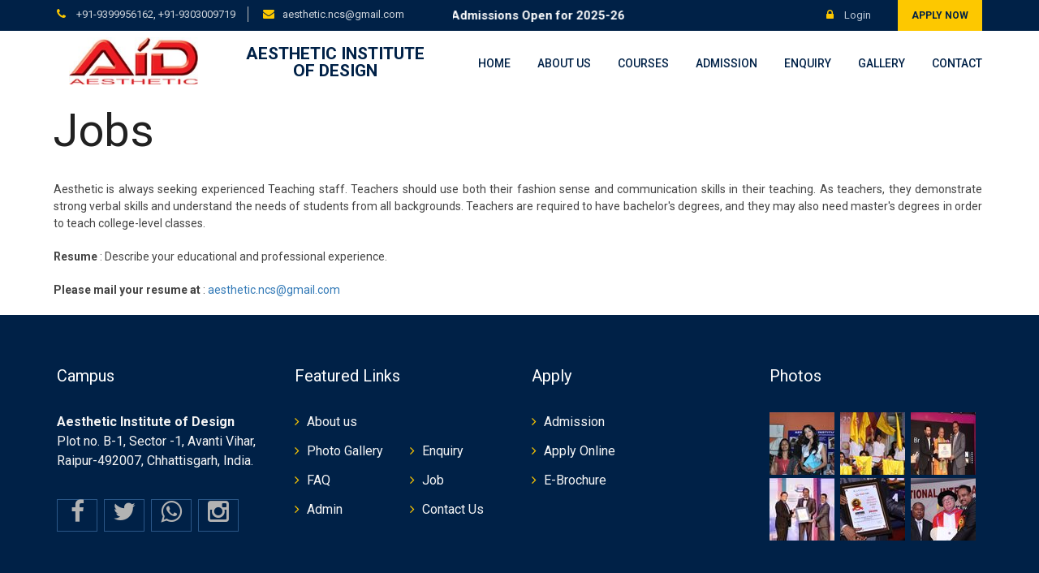

--- FILE ---
content_type: text/html; charset=UTF-8
request_url: https://www.aestheticinstitute.co.in/career.php
body_size: 7166
content:
        <!DOCTYPE html>
        <html lang="en">
            <head>
                <meta charset="utf-8">
                <meta name="viewport" content="width=device-width, initial-scale=1.0">
                <base href="https://www.aestheticinstitute.co.in" />
                <meta name="keywords" content="Interior Design, Fashion Design, Apperal Merchandising, Diploma, Degree, BSC(Hons), BBA, MBA,  architect, garden Designer, Landscaper, Image Consultant, Fashion Stylist, Colour Consultant, Lighting Designer." />
                <meta property="og:author" content="Aesthetic Institute" />
                <meta property="og:description" content="Aesthetic Institute provides professional, innovative design courses with the flexibility to suit your lifestyle. Our interior design courses offer the ideal option for anyone who wants to study at home for interior design, gaining qualifications for a new career. Our interior design courses and other design courses range from Diploma to degree programs like BSC(Hons), BBA, MBA." />
                <meta  property="og:url" content="https://www.aestheticinstitute.co.in" />
                <meta property="og:image" content="https://www.aestheticinstitute.co.in/assets/img/logo.jpg" />

                <title>
                    Career                </title>

                        <script language="javascript">
            var GLOBAL_APP_CONFIG = {};
            function set_config(key, value) {
                GLOBAL_APP_CONFIG[key] = value;
            }

            function get_config(key) {
                return GLOBAL_APP_CONFIG[key];
            }

            set_config("USE_SERVE_FILE", "");
            set_config("ENV_MODE", "3");

            var APPLICATION_DIR_NAME = "";
            var ROOT_URL = "https://www.aestheticinstitute.co.in";
            var CTRL_ROOT_URL = "//www.aestheticinstitute.co.in";
            var COMMON_QUERY_STR = "ver=0004";
            var MIN_QUERY_STR = "";
            var COMMON_QUERY_STR_STATIC_FILE = "ver=0004";

            function static_file(url_name) {
                var serve_file = url_name;

                if (get_config("USE_SERVE_FILE")) {
                    return ROOT_URL + "/" + APPLICATION_DIR_NAME + "/common/serve_file.php?file=" + serve_file + "&" + COMMON_QUERY_STR_STATIC_FILE;
                } else {
                    //					if( get_config("ENV_MODE") == 3 ){
                    //
                    //						serve_file = str_replace("/views", "/var/views", serve_file);
                    //
                    //						if( strpos(serve_file, ".html")>0 )
                    //							serve_file = serve_file + ".htmlgz";
                    //						else if( strpos(serve_file, ".js")>0 )
                    //							serve_file = serve_file + ".jgz";
                    //					}
                    //alert(ROOT_URL + "/" + APPLICATION_DIR_NAME + serve_file + "?" + COMMON_QUERY_STR_STATIC_FILE);
                    return ROOT_URL + "/" + APPLICATION_DIR_NAME + serve_file + "?" + COMMON_QUERY_STR_STATIC_FILE;
                }
            }

            function url(url_name) {

                if (strpos(url_name, ".html") > 0 || strpos(url_name, ".js") > 0) {
                    static_file(url_name);
                } else {
                    return ROOT_URL + "/" + APPLICATION_DIR_NAME + url_name + "?" + COMMON_QUERY_STR;
                }
            }

            function controller(url_name) {
              
                return CTRL_ROOT_URL +  url_name + "?" + MIN_QUERY_STR;
            }

        </script>

        
                <!-- core CSS -->
                <!-- Favicon -->
                <link rel="shortcut icon" href="https://www.aestheticinstitute.co.in/assets/images/favicon.jpg" />
                <!-- Normalize CSS -->
                <link rel="stylesheet" href="https://www.aestheticinstitute.co.in/assets/css/normalize.css?mtime=1550238849&ver=0004" />
                <!-- Main CSS -->
                <link rel="stylesheet" href="https://www.aestheticinstitute.co.in/assets/css/main.css?mtime=1550238845&ver=0004" />
                <!-- Bootstrap CSS -->
                <link rel="stylesheet" href="https://www.aestheticinstitute.co.in/assets/css/bootstrap.min.css?mtime=1550238832&ver=0004" />
                <!-- Animate CSS -->
                <link rel="stylesheet" href="https://www.aestheticinstitute.co.in/assets/css/animate.min.css?mtime=1550238827&ver=0004" />
                <!-- Font-awesome CSS-->
				<link href="https://cdnjs.cloudflare.com/ajax/libs/font-awesome/5.13.0/css/all.min.css" rel="stylesheet" >
				<link rel="stylesheet" href="https://cdnjs.cloudflare.com/ajax/libs/font-awesome/4.3.0/css/font-awesome.css">
				<link rel="stylesheet" href="https://www.aestheticinstitute.co.in/assets/css/form.css?mtime=1637832606&ver=0004" />
                <link rel="stylesheet" href="https://www.aestheticinstitute.co.in/assets/css/font-awesome.min.css?mtime=1550238835&ver=0004" />
                <!-- Owl Caousel CSS -->
                <link rel="stylesheet" href="https://www.aestheticinstitute.co.in/assets/vendor/OwlCarousel/owl.carousel.min.css?mtime=1550242449&ver=0004" />
                <link rel="stylesheet" href="https://www.aestheticinstitute.co.in/assets/vendor/OwlCarousel/owl.theme.default.min.css?mtime=1550242452&ver=0004" />
                <!-- Main Menu CSS -->
                <link rel="stylesheet" href="https://www.aestheticinstitute.co.in/assets/css/meanmenu.min.css?mtime=1550238845&ver=0004" />
                <!-- nivo slider CSS -->
                <link rel="stylesheet" href="https://www.aestheticinstitute.co.in/assets/vendor/slider/css/nivo-slider.css?mtime=1550244594&ver=0004" type="text/css" />
                <link rel="stylesheet" href="https://www.aestheticinstitute.co.in/assets/vendor/slider/css/preview.css?mtime=1550244594&ver=0004" type="text/css" media="screen" />
                <!-- Datetime Picker Style CSS -->
                <link rel="stylesheet" href="https://www.aestheticinstitute.co.in/assets/css/jquery.datetimepicker.css?mtime=1550238840&ver=0004" />
                <!-- Magic popup CSS -->
                <link rel="stylesheet" href="https://www.aestheticinstitute.co.in/assets/css/magnific-popup.css?mtime=1550238843&ver=0004" />
                <!-- Switch Style CSS -->
                <link rel="stylesheet" href="https://www.aestheticinstitute.co.in/assets/css/hover-min.css?mtime=1550238838&ver=0004" />
                <!-- ReImageGrid CSS -->
                <link rel="stylesheet" href="https://www.aestheticinstitute.co.in/assets/css/reImageGrid.css?mtime=1550238851&ver=0004" />
                <!-- Custom CSS -->
                <link rel="stylesheet" href="https://www.aestheticinstitute.co.in/assets/css/style.css?mtime=1598599833&ver=0004" />

                <script type="text/javascript" src="https://www.aestheticinstitute.co.in/assets/static/feyntech.jquery.js?mtime=1550240554&ver=0004" ></script>
                <script type="text/javascript" src="https://www.aestheticinstitute.co.in/assets/static/feyntech.js?mtime=1550240566&ver=0004" ></script>
                <script type="text/javascript" src="https://www.aestheticinstitute.co.in/views/helpers.js?mtime=1550246017&ver=0004" ></script>


                <!-- Modernizr Js -->
                <script src="https://www.aestheticinstitute.co.in/assets/js/modernizr-2.8.3.min.js?mtime=1550240400&ver=0004"></script>


                <script>
                    (function (i, s, o, g, r, a, m) {
                        i['GoogleAnalyticsObject'] = r;
                        i[r] = i[r] || function () {
                            (i[r].q = i[r].q || []).push(arguments)
                        }, i[r].l = 1 * new Date();
                        a = s.createElement(o),
                                m = s.getElementsByTagName(o)[0];
                        a.async = 1;
                        a.src = g;
                        m.parentNode.insertBefore(a, m)
                    })(window, document, 'script', '//www.google-analytics.com/analytics.js', 'ga');

                    ga('create', 'UA-59103085-1', 'auto');
                    ga('send', 'pageview');

                </script>
                <!-- Global site tag (gtag.js) - Google AdWords: 1012201790 -->
                <script async src="https://www.googletagmanager.com/gtag/js?id=AW-1012201790"></script>
                <script>
                    window.dataLayer = window.dataLayer || [];
                    function gtag() {
                        dataLayer.push(arguments);
                    }
                    gtag('js', new Date());

                    gtag('config', 'AW-1012201790');
                </script>
				
				<!-- jivo chat -->
				<!--<script src="//code-eu1.jivosite.com/widget/ytYAMmCo9i" async></script>-->

                <script src='https://www.google.com/recaptcha/api.js?render=6Ld8CqYUAAAAALdQ9xZ7znk3R55PdGTaXAu9OqqT'></script>
            </head>
            <!--/head-->


            <body>
                <!--[if lt IE 8]>
            <p class="browserupgrade">You are using an <strong>outdated</strong> browser. Please <a href="http://browsehappy.com/">upgrade your browser</a> to improve your experience.</p>
        <![endif]-->
                <!-- Add your site or application content here -->
                <!--Login -->
				
				<style >
				.grecaptcha-badge {
				    display: none;
				}
				</style>

                <div id="myModalLogin" class="modal  fade out" tabindex="-1" role="dialog" aria-labelledby="myModalLabel" aria-hidden="true" style="display: none;z-index: 1000000">
                    <div class="modal-dialog">
                        <div class="modal-content">
                            <div class="modal-header">
                                <button type="button" class="close" data-dismiss="modal" aria-hidden="true">×</button>
                                <h4 class="modal-title" id="myModalLabel">Login Form</h4> </div>
                            <div class="modal-body white-box">
                                <form class="form-horizontal form-material" id="loginform" action="" method="post" novalidate="novalidate">
                                    <input type="hidden" name="ACTION" id="ACTION" value="CMD_LOGIN">

                                    <div id="login_error" style="display: none">
                                        <div class="alert alert-warning fade in alert-dismissable">
                                            <a href="#" class="close" aria-label="close" title="close">×</a>
                                            <strong>Warning!</strong> Please Enter Correct Form no. &amp; Password.
                                        </div>
                                    </div>
                                    <div class="form-group m-t-40">
                                        <div class="col-xs-12">
                                            <input class="form-control" type="text" required="" placeholder="Form No" id="form_id" name="form_id" aria-required="true">
                                        </div>
                                    </div>
                                    <div class="form-group">
                                        <div class="col-xs-12">
                                            <input class="form-control" type="password" required="" placeholder="Password" id="form_passwd" name="form_passwd" aria-required="true">
                                        </div>
                                    </div>


                                    <div class="form-group text-center m-t-20">
                                        <div class="col-xs-12">
                                            <button class="btn btn-info btn-lg btn-block text-uppercase waves-effect waves-light" type="button" id="LoginBtn">Log In</button>
                                        </div>
                                    </div>

                                </form> 
                            </div>

                        </div>
                        <!-- /.modal-content -->
                    </div>
                    <!-- /.modal-dialog -->
                </div>


                <!-- Preloader Start Here -->
                <!--                <div id="preloader"></div>-->
                <!-- Preloader End Here -->
                <!-- Main Body Area Start Here -->
                <div id="wrapper">
                    <!-- Header Area Start Here -->
                    <header>
                        <div id="header2" class="header2-area">
                            <div class="header-top-area" style="margin-bottom: 0px;">
                                <div class="container">
                                    <div class="row">
                                        <div class="col-lg-5 col-md-5 col-sm-5 col-xs-12">
                                            <div class="header-top-left">
                                                <ul>
                                                    <li><i class="fa fa-phone" aria-hidden="true"></i>
                                                    <a href="Tel:+91-9399956162">+91-9399956162,</a>
                                                    <a href="Tel:+919303009719">+91-9303009719</a>
                                                    <!--<a href="Tel:+91-7587449128"> +91-7587449128</a>-->
                                                    
                                                    </li>
                                                    <li><i class="fa fa-envelope" aria-hidden="true"></i><a href="#">aesthetic.ncs@gmail.com</a></li>
                                                </ul>
                                            </div>
                                        </div>
                                        <div class="col-lg-4 col-md-4 col-sm-3 col-xs-12" style="/* text-transform: uppercase; */font-size: 15px;font-weight: 700;">
                                            <marquee style="color: #fff;margin-top: 8px;">Admissions Open for 2025-26</marquee>
                                        </div>
                                        <div class="col-lg-3 col-md-3 col-sm-4 col-xs-12">
                                            <div class="header-top-right">
                                                <ul>
                                                    <li>
                                                        <a class="login-btn-area"data-toggle="modal" data-target="#myModalLogin" href="javascript:void(0)" ><i class="fa fa-lock" aria-hidden="true"></i> Login</a>
                                                    </li>
                                                    <li>
                                                        <div class="apply-btn-area">
                                                            <a href="applynow.php" class="apply-now-btn">Apply Now</a>
                                                        </div>
                                                    </li>
                                                </ul>
                                            </div>
                                        </div>
                                    </div>
                                </div>
                            </div>
                            <div class="main-menu-area bg-textPrimary" id="sticker">
                                <div class="container containerDesktop">
                                    <div class="row">
                                        <div class="col-lg-5 col-md-5 col-sm-5">
                                            <div class="logo-area col-lg-6 col-md-6 col-sm-6" >
                                                <a href="https://www.aestheticinstitute.co.in"><img class="img-responsive" src="assets/img/logo.jpg" alt="logo" ></a>
                                            </div>
                                            <div class="logo-text col-lg-6 col-md-6 col-sm-6" >AESTHETIC INSTITUTE <br/> OF DESIGN</div>
                                        </div>
                                        <div class="col-lg-7 col-md-7 col-sm-7">
                                            <nav id="desktop-nav">
                                                <ul>
                                                    <li class=""><a href="https://www.aestheticinstitute.co.in">Home</a>
                                                    </li>
                                                    <li class=""> <a href="https://www.aestheticinstitute.co.in/about_us.php">About Us</a></li>

                                                    <li  class=""><a href="#">Courses</a>
                                                        <ul>
                                                            <li><a href="https://www.aestheticinstitute.co.in/interior_desig.php">Interior  Designing</a></li>
                                                            <li><a href="https://www.aestheticinstitute.co.in/fashion_designing.php">Fashion Designing</a></li>
                                                            <li><a href="https://www.aestheticinstitute.co.in/apparel_merchandising.php">Apparel Merchandising</a></li>
                                                        </ul>
                                                    </li>
                                                    <li  class=""><a href="https://www.aestheticinstitute.co.in/admission.php">Admission </a></li>
                                                    <li  class=""><a href="https://www.aestheticinstitute.co.in/enquiry.php">Enquiry</a></li>
                                                    <li  class=""><a href="https://www.aestheticinstitute.co.in/portfolio.php">Gallery</a> </li>
                                                    <li  class=""><a href="https://www.aestheticinstitute.co.in/contact_us.php">Contact</a> </li>
                                                </ul>
                                            </nav>
                                        </div>
                                    </div>
                                </div>
                            </div>
                        </div>
                        <!-- Mobile Menu Area Start -->
                        <div class="mobile-menu-area">
                            <div class="container">
                                <div class="row">
                                    <div class="col-md-12">
                                        <div class="mobile-menu">
                                            <nav id="dropdown" style="display: block;">
                                                <ul>
                                                    <li class="active" ><a href="https://www.aestheticinstitute.co.in">Home</a>
                                                    </li>
                                                    <li> <a href="https://www.aestheticinstitute.co.in/about_us.php">About Us</a></li>

                                                    <li><a href="#">Courses</a>
                                                        <ul>
                                                            <li><a href="https://www.aestheticinstitute.co.in/interior_desig.php">Interior  Designing</a></li>
                                                            <li><a href="https://www.aestheticinstitute.co.in/fashion_designing.php">Fashion Designing</a></li>
                                                            <li><a href="https://www.aestheticinstitute.co.in/apparel_merchandising.php">Apparel Merchandising</a></li>
                                                        </ul>
                                                    </li>
                                                    <li><a href="https://www.aestheticinstitute.co.in/admission.php">Admission </a></li>
                                                    <li><a href="https://www.aestheticinstitute.co.in/enquiry.php">Enquiry</a></li>
                                                    <li><a href="https://www.aestheticinstitute.co.in/portfolio.php">Gallery</a> </li>
                                                    <li><a href="https://www.aestheticinstitute.co.in/contact_us.php">Contact</a> </li>
                                                    <li><a href="https://www.aestheticinstitute.co.in/admission.php">Apply Now </a></li>
                                                    <li><a data-toggle="modal" data-target="#myModalLogin" href="javascript:void(0)">Login </a></li>
                                                </ul>
                                            </nav>
                                        </div>
                                    </div>
                                </div>
                            </div>
                        </div>
                        <!-- Mobile Menu Area End -->
                    </header>
                    


        <div class="container" >
            <div class="row-fluid">
                <div class="row-fluid">
                </div>
                <main id="content" role="main" style="margin-left: -4px;" class="span12">
                    <!-- Begin Content -->


                    <div id="system-message-container">
                        <div id="system-message">
                        </div>
                    </div>
                    <div class="item-page">




                        <div class="row-fluid">
                            <div id="cod" class="span12">
                                <h1 style="text-align: justify; margin-top: -2px;">Jobs</h1>
                                <p style="text-align: justify;">Aesthetic is always seeking experienced Teaching staff. Teachers should use both their fashion sense and communication skills in their teaching. As teachers, they demonstrate strong verbal skills and understand the needs of students from all backgrounds. Teachers are required to have bachelor's degrees, and they may also need master's degrees in order to teach college-level classes.</p>
                                <p style="text-align: justify;"><strong>Resume</strong> : Describe your educational and professional experience.</p>
                                <p style="text-align: justify;"><strong>Please mail your resume at</strong> : <span style="color: #000080;"><script type='text/javascript'>
            <!--
         var prefix = '&#109;a' + 'i&#108;' + '&#116;o';
            var path = 'hr' + 'ef' + '=';
            var addy47556 = '&#97;&#101;sth&#101;t&#105;c.ncs' + '&#64;';
            addy47556 = addy47556 + 'gm&#97;&#105;l' + '&#46;' + 'c&#111;m';
            document.write('<a ' + path + '\'' + prefix + ':' + addy47556 + '\'>');
            document.write(addy47556);
            document.write('<\/a>');
            //-->\n </script><script type='text/javascript'>
                                            <!--
                                         document.write('<span style=\'display: none;\'>');
                                            //-->
                                        </script>This email address is being protected from spambots. You need JavaScript enabled to view it.
                                        <script type='text/javascript'>
                                           <!--
                                        document.write('</');
                                           document.write('span>');
                                           //-->
                                        </script></span></p>
                            </div>
                        </div> 

                    </div>


                    <!-- End Content -->
                </main>

            </div>

        </div>
        
                    <!-- Footer Area Start Here -->
                    <footer>
                        <div class="footer-area-top">
                            <div class="container">
                                <div class="row">
                                    <div class="col-lg-3 col-md-3 col-sm-6 col-xs-12">
                                        <div class="footer-box">
                                            <h3>Campus</h3>
                                            <div class="footer-about">
                                                <p><strong>Aesthetic Institute of Design</strong><br>

                                                    Plot no. B-1, Sector -1, Avanti Vihar,

                                                    Raipur-492007, Chhattisgarh, India.</p>
                                            </div>
                                            <ul class="footer-social">
                                                <li><a href="https://www.facebook.com/Aesthetic-Institute-of-Design-122627421180513/" title="Facebook"><i class="fa fa-facebook fa-2" aria-hidden="true"></i></a></li>
                                                <li><a href="https://twitter.com/aesthetic_ncs" title="Twitter"><i class="fa fa-twitter fa-2" aria-hidden="true"></i></a></li>
                                                <li><a href="https://wa.me/917999223216/?text=Hi" target="_blank" title="Whatsapp"><i class="fa fa-whatsapp fa-2"></i></a></li>
                                                <!--<li><a href="https://web.whatsapp.com/send?text=http://www.aestheticinstitute.co.in" data-action="share/whatsapp/share" title="Whatsapp"><i class="fa fa-whatsapp fa-2"></i></a></li>-->
                                                <!--<li><a href="https://in.linkedin.com/in/nimchand-sonar-ba996560" title="Linkedin"><i class="fa fa-linkedin-square fa-2"></i></a></li>-->
												<li><a href="https://www.instagram.com/aestheticinstituteofdesign/" target="_blank" title="Instagram"><i class="fa fa-instagram fa-2"></i></a></li>

                                            </ul>
                                        </div>
                                    </div>
                                    <div class="col-lg-3 col-md-3 col-sm-6 col-xs-12">
                                        <div class="footer-box">
                                            <h3>Featured Links</h3>
                                            <ul class="featured-links">
                                                <li>
                                                    <ul>
                                                        <li><a href="https://www.aestheticinstitute.co.in/about_us.php">About us</a></li>
                                                        <li><a href="https://www.aestheticinstitute.co.in/portfolio.php">Photo Gallery</a></li>
                                                        <li><a href="https://www.aestheticinstitute.co.in/faq.php">FAQ</a></li>
														<li><a href="https://admin.aestheticinstitute.co.in/" target="_blank">Admin</a></li>
                                                    </ul>
                                                </li>
                                                <li>
                                                    <ul>
                                                        <li><a href="https://www.aestheticinstitute.co.in/contact_us.php">Enquiry</a></li>
                                                        <li><a href="https://www.aestheticinstitute.co.in/career.php">Job</a></li>
                                                        <li><a href="https://www.aestheticinstitute.co.in/contact_us.php">Contact Us</a></li>
                                                    </ul>
                                                </li>
                                            </ul>
                                        </div>
                                    </div>
                                    <div class="col-lg-3 col-md-3 col-sm-6 col-xs-12">
                                        <div class="footer-box">
                                            <h3>Apply</h3>
                                            <ul class="featured-links">
                                                <li><ul>

                                                        <li><a href="https://www.aestheticinstitute.co.in/admission.php" >Admission</a></li>
                                                        <li><a href="https://www.aestheticinstitute.co.in/applynow.php" >Apply Online</a></li>
                                                        <li><a href="https://www.aestheticinstitute.co.in/assets/images/booklet.pdf" target="_blank">E-Brochure</a></li>

                                                    </ul>
                                                </li>
                                            </ul>
                                        </div>
                                    </div>
                                    <div class="col-lg-3 col-md-3 col-sm-6 col-xs-12">
                                        <div class="footer-box">
                                            <h3>Photos</h3>
                                            <ul class="flickr-photos">
                                                <li>
                                                    <a href="#"><img class="img-responsive" src="assets/img/footer/1.jpg" alt="flickr"></a>
                                                </li>
                                                <li>
                                                    <a href="#"><img class="img-responsive" src="assets/img/footer/2.jpg" alt="flickr"></a>
                                                </li>
                                                <li>
                                                    <a href="#"><img class="img-responsive" src="assets/img/footer/3.jpg" alt="flickr"></a>
                                                </li>
                                                <li>
                                                    <a href="#"><img class="img-responsive" src="assets/img/footer/4.jpg" alt="flickr"></a>
                                                </li>
                                                <li>
                                                    <a href="#"><img class="img-responsive" src="assets/img/footer/5.jpg" alt="flickr"></a>
                                                </li>
                                                <li>
                                                    <a href="#"><img class="img-responsive" src="assets/img/footer/6.jpg" alt="flickr"></a>
                                                </li>
                                            </ul>
                                        </div>
                                    </div>
                                </div>
                            </div>
                        </div>
                        <div class="footer-area-bottom">
                            <div class="container">
                                <div class="row">
                                    <div class="col-lg-8 col-md-8 col-sm-8 col-xs-12">
                                        <p>&copy; Aesthetic Institute of Design, Raipur <script>document.write(new Date().getFullYear());</script> | Powered By <a target="_blank" href="http://www.feyntech.com"> Feynman Technologies</a></p>
                                    </div>
                                    <div class="col-lg-4 col-md-4 col-sm-4 col-xs-12">
                                        <!--<span style="color:#fff">	</span>-->
                                        <a href="javascript:void(0)" title="Website Visitor"><img src="https://counter11.stat.ovh/private/freecounterstat.php?c=7a4a99jtbee2b3yghuzlcwulgbe69fqz" border="0" title="Website Visitor" alt="Website Visitor"></a>

                                    </div>
                                </div>
                            </div>
                        </div>
                    </footer>
                    <!-- Footer Area End Here -->
                </div>
                <!-- Main Body Area End Here -->
                <!-- jquery-->
                <script src="https://www.aestheticinstitute.co.in/assets/js/jquery-2.2.4.min.js?mtime=1550240286&ver=0004" type="text/javascript"></script>
                <!-- Plugins js -->
                <script src="https://www.aestheticinstitute.co.in/assets/js/plugins.js?mtime=1550240413&ver=0004" type="text/javascript"></script>
                <!-- Bootstrap js -->
                <script src="https://www.aestheticinstitute.co.in/assets/js/bootstrap.min.js?mtime=1550240217&ver=0004" type="text/javascript"></script>  
                <!-- Bootstrap Core JavaScript -->
                <script src="https://www.aestheticinstitute.co.in/assets/plugins/js/jquery.validate.min.js?mtime=1550242130&ver=0004"></script>

                <!-- WOW JS -->
                <script src="https://www.aestheticinstitute.co.in/assets/js/wow.min.js?mtime=1550240454&ver=0004" ></script>
                <!-- Nivo slider js -->
                <script src="https://www.aestheticinstitute.co.in/assets/vendor/slider/js/jquery.nivo.slider.js?mtime=1550244603&ver=0004" type="text/javascript"></script>
                <script src="https://www.aestheticinstitute.co.in/assets/vendor/slider/home.js?mtime=1550242460&ver=0004" type="text/javascript"></script>
                <!-- Owl Cauosel JS -->
                <script src="https://www.aestheticinstitute.co.in/assets/vendor/OwlCarousel/owl.carousel.min.js?mtime=1550242450&ver=0004" type="text/javascript"></script>
                <!-- Meanmenu Js -->
                <script src="https://www.aestheticinstitute.co.in/assets/js/jquery.meanmenu.min.js?mtime=1550240365&ver=0004" type="text/javascript"></script>
                <!-- Srollup js -->
                <script src="https://www.aestheticinstitute.co.in/assets/js/jquery.scrollUp.min.js?mtime=1550240387&ver=0004" type="text/javascript"></script>
                <!-- jquery.counterup js -->
                <script src="https://www.aestheticinstitute.co.in/assets/js/jquery.counterup.min.js?mtime=1550240335&ver=0004"></script>
                <script src="https://www.aestheticinstitute.co.in/assets/js/waypoints.min.js?mtime=1550240440&ver=0004"></script>
                <!-- Countdown js -->
                <script src="https://www.aestheticinstitute.co.in/assets/js/jquery.countdown.min.js?mtime=1550240329&ver=0004" type="text/javascript"></script>
                <!-- Isotope js -->
                <script src="https://www.aestheticinstitute.co.in/assets/js/isotope.pkgd.min.js?mtime=1550240259&ver=0004" type="text/javascript"></script>
                <!-- Magic Popup js -->
                <script src="https://www.aestheticinstitute.co.in/assets/js/jquery.magnific-popup.min.js?mtime=1550240358&ver=0004" type="text/javascript"></script>
                <!-- Gridrotator js -->
                <script src="https://www.aestheticinstitute.co.in/assets/js/jquery.gridrotator.js?mtime=1550240348&ver=0004" type="text/javascript"></script>
                <!-- Custom Js -->
                <script src="https://www.aestheticinstitute.co.in/assets/js/main.js?mtime=1559122651&ver=0004" type="text/javascript"></script>
                <script src="//platform.linkedin.com/in.js" type="text/javascript"> lang: en_US</script>

                <script>
                    $(document).ready(function () {
                        //////////////////////////////////
                        // User Registration validation-1st
                        ////////////////////////////////////
                        $("#loginform").validate({
                            rules:
                                    {
                                        form_id:
                                                {
                                                    required: true,

                                                },
                                        form_passwd:
                                                {
                                                    required: true,
                                                },

                                    },
                            messages:
                                    {

                                    }
                        });// eof validation


                        //Session Start Here 
                        $("#LoginBtn").click(function () {

                            if ($('#loginform').valid()) {
                                var formid = $('#form_id').val();
                                var password = $('#form_passwd').val();


                                var x;
                                $.ajax({
                                    url: controller('/login.php'),
                                    type: 'POST',
                                    data: {ACTION: 'CMD_LOGIN', form_id: formid, form_passwd: password},
                                    async: false,
                                    success: function (data) {//alert(data);
                                        // console.log(data);
                                        x = data;
                                    }
                                });
                                if (x > 0)
                                {

                                    document.location.href = controller("/home.php") + 'sid=' + x;

                                } else {
                                    $('#login_error').show();
                                }
                            }
                        });

                        $('.close').click(function () {
                            $('#login_error').hide();
                        });


                        $('.disabled').click(function () {
                            return false;
                        })
                    })

                </script>
                <script type="text/javascript">
                            (function (grecaptcha, sitekey) {

                                var recaptcha = {
                                    execute: function () {
                                        grecaptcha.execute(
                                                sitekey,
                                                {action: 'homepage'}
                                        ).then(function (token) {
                                            var forms = document.getElementsByTagName('form');

                                            for (var i = 0; i < forms.length; i++) {
                                                var fields = forms[ i ].getElementsByTagName('input');

                                                for (var j = 0; j < fields.length; j++) {
                                                    var field = fields[ j ];

                                                    if ('g-recaptcha-response' === field.getAttribute('name')) {
                                                        field.setAttribute('value', token);
                                                        break;
                                                    }
                                                }
                                            }
                                        });
                                    }
                                };

                                grecaptcha.ready(recaptcha.execute);

                                document.addEventListener('form_submit', recaptcha.execute, false);

                            })(grecaptcha, '6Ld8CqYUAAAAALdQ9xZ7znk3R55PdGTaXAu9OqqT');
                </script>
            </body>


            <!-- Mirrored from www.radiustheme.com/demo/html/academics/academics/ by HTTrack Website Copier/3.x [XR&CO'2014], Fri, 28 Jul 2017 05:52:17 GMT -->
        </html>

        

--- FILE ---
content_type: text/html; charset=utf-8
request_url: https://www.google.com/recaptcha/api2/anchor?ar=1&k=6Ld8CqYUAAAAALdQ9xZ7znk3R55PdGTaXAu9OqqT&co=aHR0cHM6Ly93d3cuYWVzdGhldGljaW5zdGl0dXRlLmNvLmluOjQ0Mw..&hl=en&v=PoyoqOPhxBO7pBk68S4YbpHZ&size=invisible&anchor-ms=20000&execute-ms=30000&cb=443oedbrpjcz
body_size: 48710
content:
<!DOCTYPE HTML><html dir="ltr" lang="en"><head><meta http-equiv="Content-Type" content="text/html; charset=UTF-8">
<meta http-equiv="X-UA-Compatible" content="IE=edge">
<title>reCAPTCHA</title>
<style type="text/css">
/* cyrillic-ext */
@font-face {
  font-family: 'Roboto';
  font-style: normal;
  font-weight: 400;
  font-stretch: 100%;
  src: url(//fonts.gstatic.com/s/roboto/v48/KFO7CnqEu92Fr1ME7kSn66aGLdTylUAMa3GUBHMdazTgWw.woff2) format('woff2');
  unicode-range: U+0460-052F, U+1C80-1C8A, U+20B4, U+2DE0-2DFF, U+A640-A69F, U+FE2E-FE2F;
}
/* cyrillic */
@font-face {
  font-family: 'Roboto';
  font-style: normal;
  font-weight: 400;
  font-stretch: 100%;
  src: url(//fonts.gstatic.com/s/roboto/v48/KFO7CnqEu92Fr1ME7kSn66aGLdTylUAMa3iUBHMdazTgWw.woff2) format('woff2');
  unicode-range: U+0301, U+0400-045F, U+0490-0491, U+04B0-04B1, U+2116;
}
/* greek-ext */
@font-face {
  font-family: 'Roboto';
  font-style: normal;
  font-weight: 400;
  font-stretch: 100%;
  src: url(//fonts.gstatic.com/s/roboto/v48/KFO7CnqEu92Fr1ME7kSn66aGLdTylUAMa3CUBHMdazTgWw.woff2) format('woff2');
  unicode-range: U+1F00-1FFF;
}
/* greek */
@font-face {
  font-family: 'Roboto';
  font-style: normal;
  font-weight: 400;
  font-stretch: 100%;
  src: url(//fonts.gstatic.com/s/roboto/v48/KFO7CnqEu92Fr1ME7kSn66aGLdTylUAMa3-UBHMdazTgWw.woff2) format('woff2');
  unicode-range: U+0370-0377, U+037A-037F, U+0384-038A, U+038C, U+038E-03A1, U+03A3-03FF;
}
/* math */
@font-face {
  font-family: 'Roboto';
  font-style: normal;
  font-weight: 400;
  font-stretch: 100%;
  src: url(//fonts.gstatic.com/s/roboto/v48/KFO7CnqEu92Fr1ME7kSn66aGLdTylUAMawCUBHMdazTgWw.woff2) format('woff2');
  unicode-range: U+0302-0303, U+0305, U+0307-0308, U+0310, U+0312, U+0315, U+031A, U+0326-0327, U+032C, U+032F-0330, U+0332-0333, U+0338, U+033A, U+0346, U+034D, U+0391-03A1, U+03A3-03A9, U+03B1-03C9, U+03D1, U+03D5-03D6, U+03F0-03F1, U+03F4-03F5, U+2016-2017, U+2034-2038, U+203C, U+2040, U+2043, U+2047, U+2050, U+2057, U+205F, U+2070-2071, U+2074-208E, U+2090-209C, U+20D0-20DC, U+20E1, U+20E5-20EF, U+2100-2112, U+2114-2115, U+2117-2121, U+2123-214F, U+2190, U+2192, U+2194-21AE, U+21B0-21E5, U+21F1-21F2, U+21F4-2211, U+2213-2214, U+2216-22FF, U+2308-230B, U+2310, U+2319, U+231C-2321, U+2336-237A, U+237C, U+2395, U+239B-23B7, U+23D0, U+23DC-23E1, U+2474-2475, U+25AF, U+25B3, U+25B7, U+25BD, U+25C1, U+25CA, U+25CC, U+25FB, U+266D-266F, U+27C0-27FF, U+2900-2AFF, U+2B0E-2B11, U+2B30-2B4C, U+2BFE, U+3030, U+FF5B, U+FF5D, U+1D400-1D7FF, U+1EE00-1EEFF;
}
/* symbols */
@font-face {
  font-family: 'Roboto';
  font-style: normal;
  font-weight: 400;
  font-stretch: 100%;
  src: url(//fonts.gstatic.com/s/roboto/v48/KFO7CnqEu92Fr1ME7kSn66aGLdTylUAMaxKUBHMdazTgWw.woff2) format('woff2');
  unicode-range: U+0001-000C, U+000E-001F, U+007F-009F, U+20DD-20E0, U+20E2-20E4, U+2150-218F, U+2190, U+2192, U+2194-2199, U+21AF, U+21E6-21F0, U+21F3, U+2218-2219, U+2299, U+22C4-22C6, U+2300-243F, U+2440-244A, U+2460-24FF, U+25A0-27BF, U+2800-28FF, U+2921-2922, U+2981, U+29BF, U+29EB, U+2B00-2BFF, U+4DC0-4DFF, U+FFF9-FFFB, U+10140-1018E, U+10190-1019C, U+101A0, U+101D0-101FD, U+102E0-102FB, U+10E60-10E7E, U+1D2C0-1D2D3, U+1D2E0-1D37F, U+1F000-1F0FF, U+1F100-1F1AD, U+1F1E6-1F1FF, U+1F30D-1F30F, U+1F315, U+1F31C, U+1F31E, U+1F320-1F32C, U+1F336, U+1F378, U+1F37D, U+1F382, U+1F393-1F39F, U+1F3A7-1F3A8, U+1F3AC-1F3AF, U+1F3C2, U+1F3C4-1F3C6, U+1F3CA-1F3CE, U+1F3D4-1F3E0, U+1F3ED, U+1F3F1-1F3F3, U+1F3F5-1F3F7, U+1F408, U+1F415, U+1F41F, U+1F426, U+1F43F, U+1F441-1F442, U+1F444, U+1F446-1F449, U+1F44C-1F44E, U+1F453, U+1F46A, U+1F47D, U+1F4A3, U+1F4B0, U+1F4B3, U+1F4B9, U+1F4BB, U+1F4BF, U+1F4C8-1F4CB, U+1F4D6, U+1F4DA, U+1F4DF, U+1F4E3-1F4E6, U+1F4EA-1F4ED, U+1F4F7, U+1F4F9-1F4FB, U+1F4FD-1F4FE, U+1F503, U+1F507-1F50B, U+1F50D, U+1F512-1F513, U+1F53E-1F54A, U+1F54F-1F5FA, U+1F610, U+1F650-1F67F, U+1F687, U+1F68D, U+1F691, U+1F694, U+1F698, U+1F6AD, U+1F6B2, U+1F6B9-1F6BA, U+1F6BC, U+1F6C6-1F6CF, U+1F6D3-1F6D7, U+1F6E0-1F6EA, U+1F6F0-1F6F3, U+1F6F7-1F6FC, U+1F700-1F7FF, U+1F800-1F80B, U+1F810-1F847, U+1F850-1F859, U+1F860-1F887, U+1F890-1F8AD, U+1F8B0-1F8BB, U+1F8C0-1F8C1, U+1F900-1F90B, U+1F93B, U+1F946, U+1F984, U+1F996, U+1F9E9, U+1FA00-1FA6F, U+1FA70-1FA7C, U+1FA80-1FA89, U+1FA8F-1FAC6, U+1FACE-1FADC, U+1FADF-1FAE9, U+1FAF0-1FAF8, U+1FB00-1FBFF;
}
/* vietnamese */
@font-face {
  font-family: 'Roboto';
  font-style: normal;
  font-weight: 400;
  font-stretch: 100%;
  src: url(//fonts.gstatic.com/s/roboto/v48/KFO7CnqEu92Fr1ME7kSn66aGLdTylUAMa3OUBHMdazTgWw.woff2) format('woff2');
  unicode-range: U+0102-0103, U+0110-0111, U+0128-0129, U+0168-0169, U+01A0-01A1, U+01AF-01B0, U+0300-0301, U+0303-0304, U+0308-0309, U+0323, U+0329, U+1EA0-1EF9, U+20AB;
}
/* latin-ext */
@font-face {
  font-family: 'Roboto';
  font-style: normal;
  font-weight: 400;
  font-stretch: 100%;
  src: url(//fonts.gstatic.com/s/roboto/v48/KFO7CnqEu92Fr1ME7kSn66aGLdTylUAMa3KUBHMdazTgWw.woff2) format('woff2');
  unicode-range: U+0100-02BA, U+02BD-02C5, U+02C7-02CC, U+02CE-02D7, U+02DD-02FF, U+0304, U+0308, U+0329, U+1D00-1DBF, U+1E00-1E9F, U+1EF2-1EFF, U+2020, U+20A0-20AB, U+20AD-20C0, U+2113, U+2C60-2C7F, U+A720-A7FF;
}
/* latin */
@font-face {
  font-family: 'Roboto';
  font-style: normal;
  font-weight: 400;
  font-stretch: 100%;
  src: url(//fonts.gstatic.com/s/roboto/v48/KFO7CnqEu92Fr1ME7kSn66aGLdTylUAMa3yUBHMdazQ.woff2) format('woff2');
  unicode-range: U+0000-00FF, U+0131, U+0152-0153, U+02BB-02BC, U+02C6, U+02DA, U+02DC, U+0304, U+0308, U+0329, U+2000-206F, U+20AC, U+2122, U+2191, U+2193, U+2212, U+2215, U+FEFF, U+FFFD;
}
/* cyrillic-ext */
@font-face {
  font-family: 'Roboto';
  font-style: normal;
  font-weight: 500;
  font-stretch: 100%;
  src: url(//fonts.gstatic.com/s/roboto/v48/KFO7CnqEu92Fr1ME7kSn66aGLdTylUAMa3GUBHMdazTgWw.woff2) format('woff2');
  unicode-range: U+0460-052F, U+1C80-1C8A, U+20B4, U+2DE0-2DFF, U+A640-A69F, U+FE2E-FE2F;
}
/* cyrillic */
@font-face {
  font-family: 'Roboto';
  font-style: normal;
  font-weight: 500;
  font-stretch: 100%;
  src: url(//fonts.gstatic.com/s/roboto/v48/KFO7CnqEu92Fr1ME7kSn66aGLdTylUAMa3iUBHMdazTgWw.woff2) format('woff2');
  unicode-range: U+0301, U+0400-045F, U+0490-0491, U+04B0-04B1, U+2116;
}
/* greek-ext */
@font-face {
  font-family: 'Roboto';
  font-style: normal;
  font-weight: 500;
  font-stretch: 100%;
  src: url(//fonts.gstatic.com/s/roboto/v48/KFO7CnqEu92Fr1ME7kSn66aGLdTylUAMa3CUBHMdazTgWw.woff2) format('woff2');
  unicode-range: U+1F00-1FFF;
}
/* greek */
@font-face {
  font-family: 'Roboto';
  font-style: normal;
  font-weight: 500;
  font-stretch: 100%;
  src: url(//fonts.gstatic.com/s/roboto/v48/KFO7CnqEu92Fr1ME7kSn66aGLdTylUAMa3-UBHMdazTgWw.woff2) format('woff2');
  unicode-range: U+0370-0377, U+037A-037F, U+0384-038A, U+038C, U+038E-03A1, U+03A3-03FF;
}
/* math */
@font-face {
  font-family: 'Roboto';
  font-style: normal;
  font-weight: 500;
  font-stretch: 100%;
  src: url(//fonts.gstatic.com/s/roboto/v48/KFO7CnqEu92Fr1ME7kSn66aGLdTylUAMawCUBHMdazTgWw.woff2) format('woff2');
  unicode-range: U+0302-0303, U+0305, U+0307-0308, U+0310, U+0312, U+0315, U+031A, U+0326-0327, U+032C, U+032F-0330, U+0332-0333, U+0338, U+033A, U+0346, U+034D, U+0391-03A1, U+03A3-03A9, U+03B1-03C9, U+03D1, U+03D5-03D6, U+03F0-03F1, U+03F4-03F5, U+2016-2017, U+2034-2038, U+203C, U+2040, U+2043, U+2047, U+2050, U+2057, U+205F, U+2070-2071, U+2074-208E, U+2090-209C, U+20D0-20DC, U+20E1, U+20E5-20EF, U+2100-2112, U+2114-2115, U+2117-2121, U+2123-214F, U+2190, U+2192, U+2194-21AE, U+21B0-21E5, U+21F1-21F2, U+21F4-2211, U+2213-2214, U+2216-22FF, U+2308-230B, U+2310, U+2319, U+231C-2321, U+2336-237A, U+237C, U+2395, U+239B-23B7, U+23D0, U+23DC-23E1, U+2474-2475, U+25AF, U+25B3, U+25B7, U+25BD, U+25C1, U+25CA, U+25CC, U+25FB, U+266D-266F, U+27C0-27FF, U+2900-2AFF, U+2B0E-2B11, U+2B30-2B4C, U+2BFE, U+3030, U+FF5B, U+FF5D, U+1D400-1D7FF, U+1EE00-1EEFF;
}
/* symbols */
@font-face {
  font-family: 'Roboto';
  font-style: normal;
  font-weight: 500;
  font-stretch: 100%;
  src: url(//fonts.gstatic.com/s/roboto/v48/KFO7CnqEu92Fr1ME7kSn66aGLdTylUAMaxKUBHMdazTgWw.woff2) format('woff2');
  unicode-range: U+0001-000C, U+000E-001F, U+007F-009F, U+20DD-20E0, U+20E2-20E4, U+2150-218F, U+2190, U+2192, U+2194-2199, U+21AF, U+21E6-21F0, U+21F3, U+2218-2219, U+2299, U+22C4-22C6, U+2300-243F, U+2440-244A, U+2460-24FF, U+25A0-27BF, U+2800-28FF, U+2921-2922, U+2981, U+29BF, U+29EB, U+2B00-2BFF, U+4DC0-4DFF, U+FFF9-FFFB, U+10140-1018E, U+10190-1019C, U+101A0, U+101D0-101FD, U+102E0-102FB, U+10E60-10E7E, U+1D2C0-1D2D3, U+1D2E0-1D37F, U+1F000-1F0FF, U+1F100-1F1AD, U+1F1E6-1F1FF, U+1F30D-1F30F, U+1F315, U+1F31C, U+1F31E, U+1F320-1F32C, U+1F336, U+1F378, U+1F37D, U+1F382, U+1F393-1F39F, U+1F3A7-1F3A8, U+1F3AC-1F3AF, U+1F3C2, U+1F3C4-1F3C6, U+1F3CA-1F3CE, U+1F3D4-1F3E0, U+1F3ED, U+1F3F1-1F3F3, U+1F3F5-1F3F7, U+1F408, U+1F415, U+1F41F, U+1F426, U+1F43F, U+1F441-1F442, U+1F444, U+1F446-1F449, U+1F44C-1F44E, U+1F453, U+1F46A, U+1F47D, U+1F4A3, U+1F4B0, U+1F4B3, U+1F4B9, U+1F4BB, U+1F4BF, U+1F4C8-1F4CB, U+1F4D6, U+1F4DA, U+1F4DF, U+1F4E3-1F4E6, U+1F4EA-1F4ED, U+1F4F7, U+1F4F9-1F4FB, U+1F4FD-1F4FE, U+1F503, U+1F507-1F50B, U+1F50D, U+1F512-1F513, U+1F53E-1F54A, U+1F54F-1F5FA, U+1F610, U+1F650-1F67F, U+1F687, U+1F68D, U+1F691, U+1F694, U+1F698, U+1F6AD, U+1F6B2, U+1F6B9-1F6BA, U+1F6BC, U+1F6C6-1F6CF, U+1F6D3-1F6D7, U+1F6E0-1F6EA, U+1F6F0-1F6F3, U+1F6F7-1F6FC, U+1F700-1F7FF, U+1F800-1F80B, U+1F810-1F847, U+1F850-1F859, U+1F860-1F887, U+1F890-1F8AD, U+1F8B0-1F8BB, U+1F8C0-1F8C1, U+1F900-1F90B, U+1F93B, U+1F946, U+1F984, U+1F996, U+1F9E9, U+1FA00-1FA6F, U+1FA70-1FA7C, U+1FA80-1FA89, U+1FA8F-1FAC6, U+1FACE-1FADC, U+1FADF-1FAE9, U+1FAF0-1FAF8, U+1FB00-1FBFF;
}
/* vietnamese */
@font-face {
  font-family: 'Roboto';
  font-style: normal;
  font-weight: 500;
  font-stretch: 100%;
  src: url(//fonts.gstatic.com/s/roboto/v48/KFO7CnqEu92Fr1ME7kSn66aGLdTylUAMa3OUBHMdazTgWw.woff2) format('woff2');
  unicode-range: U+0102-0103, U+0110-0111, U+0128-0129, U+0168-0169, U+01A0-01A1, U+01AF-01B0, U+0300-0301, U+0303-0304, U+0308-0309, U+0323, U+0329, U+1EA0-1EF9, U+20AB;
}
/* latin-ext */
@font-face {
  font-family: 'Roboto';
  font-style: normal;
  font-weight: 500;
  font-stretch: 100%;
  src: url(//fonts.gstatic.com/s/roboto/v48/KFO7CnqEu92Fr1ME7kSn66aGLdTylUAMa3KUBHMdazTgWw.woff2) format('woff2');
  unicode-range: U+0100-02BA, U+02BD-02C5, U+02C7-02CC, U+02CE-02D7, U+02DD-02FF, U+0304, U+0308, U+0329, U+1D00-1DBF, U+1E00-1E9F, U+1EF2-1EFF, U+2020, U+20A0-20AB, U+20AD-20C0, U+2113, U+2C60-2C7F, U+A720-A7FF;
}
/* latin */
@font-face {
  font-family: 'Roboto';
  font-style: normal;
  font-weight: 500;
  font-stretch: 100%;
  src: url(//fonts.gstatic.com/s/roboto/v48/KFO7CnqEu92Fr1ME7kSn66aGLdTylUAMa3yUBHMdazQ.woff2) format('woff2');
  unicode-range: U+0000-00FF, U+0131, U+0152-0153, U+02BB-02BC, U+02C6, U+02DA, U+02DC, U+0304, U+0308, U+0329, U+2000-206F, U+20AC, U+2122, U+2191, U+2193, U+2212, U+2215, U+FEFF, U+FFFD;
}
/* cyrillic-ext */
@font-face {
  font-family: 'Roboto';
  font-style: normal;
  font-weight: 900;
  font-stretch: 100%;
  src: url(//fonts.gstatic.com/s/roboto/v48/KFO7CnqEu92Fr1ME7kSn66aGLdTylUAMa3GUBHMdazTgWw.woff2) format('woff2');
  unicode-range: U+0460-052F, U+1C80-1C8A, U+20B4, U+2DE0-2DFF, U+A640-A69F, U+FE2E-FE2F;
}
/* cyrillic */
@font-face {
  font-family: 'Roboto';
  font-style: normal;
  font-weight: 900;
  font-stretch: 100%;
  src: url(//fonts.gstatic.com/s/roboto/v48/KFO7CnqEu92Fr1ME7kSn66aGLdTylUAMa3iUBHMdazTgWw.woff2) format('woff2');
  unicode-range: U+0301, U+0400-045F, U+0490-0491, U+04B0-04B1, U+2116;
}
/* greek-ext */
@font-face {
  font-family: 'Roboto';
  font-style: normal;
  font-weight: 900;
  font-stretch: 100%;
  src: url(//fonts.gstatic.com/s/roboto/v48/KFO7CnqEu92Fr1ME7kSn66aGLdTylUAMa3CUBHMdazTgWw.woff2) format('woff2');
  unicode-range: U+1F00-1FFF;
}
/* greek */
@font-face {
  font-family: 'Roboto';
  font-style: normal;
  font-weight: 900;
  font-stretch: 100%;
  src: url(//fonts.gstatic.com/s/roboto/v48/KFO7CnqEu92Fr1ME7kSn66aGLdTylUAMa3-UBHMdazTgWw.woff2) format('woff2');
  unicode-range: U+0370-0377, U+037A-037F, U+0384-038A, U+038C, U+038E-03A1, U+03A3-03FF;
}
/* math */
@font-face {
  font-family: 'Roboto';
  font-style: normal;
  font-weight: 900;
  font-stretch: 100%;
  src: url(//fonts.gstatic.com/s/roboto/v48/KFO7CnqEu92Fr1ME7kSn66aGLdTylUAMawCUBHMdazTgWw.woff2) format('woff2');
  unicode-range: U+0302-0303, U+0305, U+0307-0308, U+0310, U+0312, U+0315, U+031A, U+0326-0327, U+032C, U+032F-0330, U+0332-0333, U+0338, U+033A, U+0346, U+034D, U+0391-03A1, U+03A3-03A9, U+03B1-03C9, U+03D1, U+03D5-03D6, U+03F0-03F1, U+03F4-03F5, U+2016-2017, U+2034-2038, U+203C, U+2040, U+2043, U+2047, U+2050, U+2057, U+205F, U+2070-2071, U+2074-208E, U+2090-209C, U+20D0-20DC, U+20E1, U+20E5-20EF, U+2100-2112, U+2114-2115, U+2117-2121, U+2123-214F, U+2190, U+2192, U+2194-21AE, U+21B0-21E5, U+21F1-21F2, U+21F4-2211, U+2213-2214, U+2216-22FF, U+2308-230B, U+2310, U+2319, U+231C-2321, U+2336-237A, U+237C, U+2395, U+239B-23B7, U+23D0, U+23DC-23E1, U+2474-2475, U+25AF, U+25B3, U+25B7, U+25BD, U+25C1, U+25CA, U+25CC, U+25FB, U+266D-266F, U+27C0-27FF, U+2900-2AFF, U+2B0E-2B11, U+2B30-2B4C, U+2BFE, U+3030, U+FF5B, U+FF5D, U+1D400-1D7FF, U+1EE00-1EEFF;
}
/* symbols */
@font-face {
  font-family: 'Roboto';
  font-style: normal;
  font-weight: 900;
  font-stretch: 100%;
  src: url(//fonts.gstatic.com/s/roboto/v48/KFO7CnqEu92Fr1ME7kSn66aGLdTylUAMaxKUBHMdazTgWw.woff2) format('woff2');
  unicode-range: U+0001-000C, U+000E-001F, U+007F-009F, U+20DD-20E0, U+20E2-20E4, U+2150-218F, U+2190, U+2192, U+2194-2199, U+21AF, U+21E6-21F0, U+21F3, U+2218-2219, U+2299, U+22C4-22C6, U+2300-243F, U+2440-244A, U+2460-24FF, U+25A0-27BF, U+2800-28FF, U+2921-2922, U+2981, U+29BF, U+29EB, U+2B00-2BFF, U+4DC0-4DFF, U+FFF9-FFFB, U+10140-1018E, U+10190-1019C, U+101A0, U+101D0-101FD, U+102E0-102FB, U+10E60-10E7E, U+1D2C0-1D2D3, U+1D2E0-1D37F, U+1F000-1F0FF, U+1F100-1F1AD, U+1F1E6-1F1FF, U+1F30D-1F30F, U+1F315, U+1F31C, U+1F31E, U+1F320-1F32C, U+1F336, U+1F378, U+1F37D, U+1F382, U+1F393-1F39F, U+1F3A7-1F3A8, U+1F3AC-1F3AF, U+1F3C2, U+1F3C4-1F3C6, U+1F3CA-1F3CE, U+1F3D4-1F3E0, U+1F3ED, U+1F3F1-1F3F3, U+1F3F5-1F3F7, U+1F408, U+1F415, U+1F41F, U+1F426, U+1F43F, U+1F441-1F442, U+1F444, U+1F446-1F449, U+1F44C-1F44E, U+1F453, U+1F46A, U+1F47D, U+1F4A3, U+1F4B0, U+1F4B3, U+1F4B9, U+1F4BB, U+1F4BF, U+1F4C8-1F4CB, U+1F4D6, U+1F4DA, U+1F4DF, U+1F4E3-1F4E6, U+1F4EA-1F4ED, U+1F4F7, U+1F4F9-1F4FB, U+1F4FD-1F4FE, U+1F503, U+1F507-1F50B, U+1F50D, U+1F512-1F513, U+1F53E-1F54A, U+1F54F-1F5FA, U+1F610, U+1F650-1F67F, U+1F687, U+1F68D, U+1F691, U+1F694, U+1F698, U+1F6AD, U+1F6B2, U+1F6B9-1F6BA, U+1F6BC, U+1F6C6-1F6CF, U+1F6D3-1F6D7, U+1F6E0-1F6EA, U+1F6F0-1F6F3, U+1F6F7-1F6FC, U+1F700-1F7FF, U+1F800-1F80B, U+1F810-1F847, U+1F850-1F859, U+1F860-1F887, U+1F890-1F8AD, U+1F8B0-1F8BB, U+1F8C0-1F8C1, U+1F900-1F90B, U+1F93B, U+1F946, U+1F984, U+1F996, U+1F9E9, U+1FA00-1FA6F, U+1FA70-1FA7C, U+1FA80-1FA89, U+1FA8F-1FAC6, U+1FACE-1FADC, U+1FADF-1FAE9, U+1FAF0-1FAF8, U+1FB00-1FBFF;
}
/* vietnamese */
@font-face {
  font-family: 'Roboto';
  font-style: normal;
  font-weight: 900;
  font-stretch: 100%;
  src: url(//fonts.gstatic.com/s/roboto/v48/KFO7CnqEu92Fr1ME7kSn66aGLdTylUAMa3OUBHMdazTgWw.woff2) format('woff2');
  unicode-range: U+0102-0103, U+0110-0111, U+0128-0129, U+0168-0169, U+01A0-01A1, U+01AF-01B0, U+0300-0301, U+0303-0304, U+0308-0309, U+0323, U+0329, U+1EA0-1EF9, U+20AB;
}
/* latin-ext */
@font-face {
  font-family: 'Roboto';
  font-style: normal;
  font-weight: 900;
  font-stretch: 100%;
  src: url(//fonts.gstatic.com/s/roboto/v48/KFO7CnqEu92Fr1ME7kSn66aGLdTylUAMa3KUBHMdazTgWw.woff2) format('woff2');
  unicode-range: U+0100-02BA, U+02BD-02C5, U+02C7-02CC, U+02CE-02D7, U+02DD-02FF, U+0304, U+0308, U+0329, U+1D00-1DBF, U+1E00-1E9F, U+1EF2-1EFF, U+2020, U+20A0-20AB, U+20AD-20C0, U+2113, U+2C60-2C7F, U+A720-A7FF;
}
/* latin */
@font-face {
  font-family: 'Roboto';
  font-style: normal;
  font-weight: 900;
  font-stretch: 100%;
  src: url(//fonts.gstatic.com/s/roboto/v48/KFO7CnqEu92Fr1ME7kSn66aGLdTylUAMa3yUBHMdazQ.woff2) format('woff2');
  unicode-range: U+0000-00FF, U+0131, U+0152-0153, U+02BB-02BC, U+02C6, U+02DA, U+02DC, U+0304, U+0308, U+0329, U+2000-206F, U+20AC, U+2122, U+2191, U+2193, U+2212, U+2215, U+FEFF, U+FFFD;
}

</style>
<link rel="stylesheet" type="text/css" href="https://www.gstatic.com/recaptcha/releases/PoyoqOPhxBO7pBk68S4YbpHZ/styles__ltr.css">
<script nonce="olOJmR8fh2jS8l53jYDezQ" type="text/javascript">window['__recaptcha_api'] = 'https://www.google.com/recaptcha/api2/';</script>
<script type="text/javascript" src="https://www.gstatic.com/recaptcha/releases/PoyoqOPhxBO7pBk68S4YbpHZ/recaptcha__en.js" nonce="olOJmR8fh2jS8l53jYDezQ">
      
    </script></head>
<body><div id="rc-anchor-alert" class="rc-anchor-alert"></div>
<input type="hidden" id="recaptcha-token" value="[base64]">
<script type="text/javascript" nonce="olOJmR8fh2jS8l53jYDezQ">
      recaptcha.anchor.Main.init("[\x22ainput\x22,[\x22bgdata\x22,\x22\x22,\[base64]/[base64]/bmV3IFpbdF0obVswXSk6Sz09Mj9uZXcgWlt0XShtWzBdLG1bMV0pOks9PTM/bmV3IFpbdF0obVswXSxtWzFdLG1bMl0pOks9PTQ/[base64]/[base64]/[base64]/[base64]/[base64]/[base64]/[base64]/[base64]/[base64]/[base64]/[base64]/[base64]/[base64]/[base64]\\u003d\\u003d\x22,\[base64]\\u003d\x22,\[base64]/dMKJOS3Cmm3Ctm3DoMKbw6nDkMOhJMKBwpQIMsOlNsOFwp3CoHbClxxjPMKYwrU9EmVBe3ASMMO/anTDp8OAw6Mnw5RvwqpfKAnDlTvCgcOtw7jCqVYow7XCilJGw7nDjxTDtg4+PxnDgMKQw6LCkMKqwr5ww5HDvQ3Ch8OCw7DCqW/CsxvCtsOlXQNzFsOwwrBBwqvDunlWw51ewo9+PcOhw4AtQRvCv8KMwqNWwpkOa8OyEcKzwod2wpMCw4V/w6zCjgbDl8OlUX7DhClIw7TDvMOvw6x4MjzDkMKKw4dYwo59SwPCh2J/w4DCiXw6wpcsw4jCtAHDusKkWiU9wrs3wo4qS8Ovw5JFw5jDnsK8EB8LcVoMfQIeAzrDpMOLKXBCw5fDhcOqw6LDk8Oiw7V1w7zCj8Ojw4bDgMO9NUppw7dYLMOVw5/[base64]/Ci8Ovw6TDrMOACcKFH8O5w43CizfCrMKpw6VMakF+wp7DjsO1WMOJNsKfNMKvwrgZOF4UcjpcQ0jDlhHDiHDCjcKbwr/CuWnDgsOYSsKxZ8O9OyYbwro0JE8LwrAowq3Cg8ODwohtR1fDqcO5wpvCsFXDt8OlwppleMOwwrlEGcOMay/CuQVIwq1lRn3DqD7CmTjCmsOtP8K+G27DrMOrwrLDjkZ7w6zCjcOWwqfCqMOnV8KJHUldH8Kfw7hoJQzCpVXCnFzDrcOpBncmwpl1egFpbMKMwpXCvsO9UVDCnwsXWCwMKn/DlW8YLDbDuXzDqBpKDF/Cu8O/wojDqsKIwqfCi3UYw6LCtcKEwpcQJ8OqV8K4wpJCw6FSw7DDhcO0wo5ZB3BCccKxfwgqw4xPwoFnRC96ehDCllnCjcKlwrpPHDc9wrXCpMOcw7Q7wqbCpMOmwpcsGsO+cUzDvjwpaEDDrVzDnsK8woYhwrZuFx9xw4bCnj9ddXx3R8O/w6DDoR7DssO+BMKQKUZYd1LCrWrCi8K1w53CqT3Cr8KBSsKQw4UDw43Dj8O8w45zLsO/NcOMw4rDrDZ8LjXDqQjCmF3Dp8KLUMO7JwImw51fP13Cr8ORGsKmw4UAwosqw5M+wpLDm8K5wqDCp340O3LDk8OCw4XDgcOqwojDuQVzwpZyw7HDlVbCh8KGWcKJw4HDt8K2aMOYZWcfIsOfwqnDulLDpcOCQMKiw7lZwrgGwqXDoMOhw4/DtkPCsMKEP8KNwrPDkMKgV8OBwroqw4E2w41ELsKGwrh0wqw6ZHzCvEDDscOPA8OUwpzDmHfCij5pRSXDisOMw47DjcOow6/CkcO8wo3DhzrChUAuwoJ4w7TDm8K8wpXDkMO4wq3Ciy3DkMONGWA+dR0Cw7PDtw/[base64]/wo89w4/[base64]/w5HDp8KiYsK7JQ3CkBNUwqXCpcKIw68GAixcw7fDgMOYWTxSwovDpMKPYMOaw4/DuERQem3CrMOVXMKSw4PDljfCosODwpDCr8OIfmR3QMKMwrEDwqDCoMKAworCiRTDvMKJwp4/UMOewoVFMsKywrtPBcKsK8KCw55SFsK/FcOSwqbDu1cHw7howo0nwoATOsOXw7Bxw4wxw4dlwoXCn8Olwq18FVnDuMK9w68hc8KFw4Iwwo8lw5jClmrCqXBZwrTDocOTw4xbw7MwDcKQa8Kpw4XCjSTCuUzDmSTDicKeTsORQMKnAcKEG8Ouw7NPw7nCicKkw4zCo8Oyw6LDnMO4ZB8Dw71Xf8OUAB/DpcKeSH/DgE8se8KoE8KxVMKpw69qw6ozw6hmw7h1JlUoYxXCn1kowrHDjsKIWyTDuizDgsO+wpJMwqbDtHzDmcOmPsOGFwwPLcOvRcKHIhfDj0jDkElUb8KIw5TDhsKuwr/DrTfDmsOQw7zDnRfCmSxDw5opw5Qqwo9Bw5jDmMKMw6PDvsOiwpUpYDwpE3/DuMOGwq8WBcK1dzgCw6IEwqTDmcKhwqlBw55awqbDlcOmw5jCkMKMw7gtDgzDlUDCrTUOw7o9w6Naw7DDjmYkwpMAFMKqV8O5w7/CqCh5A8K/[base64]/DpcK2c07DhsOXECDCqx7Dn0AIbMKkw6INw7PDpHTCqMKSw73DjMObc8O5wow1wqTDiMOZw4UFw7jCnsKFUcOqw7AVccO8didqw53DgMKww78AE2LCu3nCqSg4QyBew4nCnMOjwpjCksK1VMKNw7nDsU42acKDwrxmwo/CgMKaexnCgsKDwq3CnhE1wrTCnGlMwpEgLMKmw6A4A8OPUsKSM8OTP8O6w4rDhQXCuMKzUWALYl/[base64]/w5PDnT7Dp8OoUEl/[base64]/DpW7CqyzCiMOQJ15NJn3CtC8Iwp8/JCrCnsKgbCwkLcOiw75iwqjCnkXDlcOdw4hDw5zDk8ORwqliFMO8w5Jhw7LDnMOBc0zDjS/DkcOrwqt5VwfCg8OGOxPDkMOATsKDe35jXsKbwqbDv8KaHFXChsO4wpQ1R0vDjMO4LS7CkcOhVgfDmsKWwo52wq/DjWDDjTV9w445McOcwoddw65OfMO+OWoMajMYCMOEREofc8OIw61RTSLDkELDpAMjbG8Fw6/[base64]/DhjLDuMOgwoTCqSpvw64vBRrCmGzDrcKNwr11DGg+OD/ClUXChSvCi8KZTsKDwrHCljIIwrTDlMK2ZcKZPcOMwqZ4NMOeGV4lPMOqwp1CIRhmA8Oaw5ZYDFZsw73DpVAhw4rDr8KsS8O+Y0XDkWQQbGbDsT1XJ8OuYMKaHcOZw4XDjMK+CSgDesK2YS/[base64]/w6nCi8OGJkITwpDDr8OCwq1rw7DDq8Krw48/wo/CrHvDpWJdNRh4w54YwqjCgnrCpj/Ckk5xcwsIOMOdAsORwq7Cij3DhxHCncOAUQcje8KndwMaw4I7d2tQwqgUwobCicOBw6vDt8O5cjMMw73Cg8O1w6FJEsKmfCLCoMOgw5o7wqAiaBfDjcO2PxBxBirDtCfCtBAQw6dQwowIZ8KPwrF2ccKWw44QW8KGw5IUFQg9KwMhwqnClldMUi/Cq1YyLMKzbz4qJGZTXhFjIcO6w5jCvMKPw51yw70PSMK7NcOzwoRlwrHDo8OOKwJ/Cj/CnsO1w6AFMcO/wrbCh1Fzwp7DtwXCg8KMCMKXw7tUK2UOBQ9owrxEXCzDncKeJsOybsKnacKkw63DtMOHbU1UFRrCqMOgZFnCv1LDoCUzw75nJsOdwphTw5/CuX5qw7vDu8Kqw7dHMcK4wqzCsX3DvsKrw5t0JilWw6PCscO5w6DCvAYpCnwMDDDCmsKMwqHDu8OnwrdKwqEww6LCp8KawqZ0YxvCqmLDuWpXYFbDtcKWM8KdE25Bw7/DnGomfwLCg8KVwr02YMOPayZjH0JOw7ZAwoPCocOUw4PDsR0Fw6bCtcOPw5jCmgkpYgFAwrfDhUNywoAhSMKdc8OiWRddw5/Cn8OvDSp1T1vCrMKadibCiMOoTw5pfTgMw5VvJEPDicKKYsKMwoRPwqbDhcK8aEzCv2dzdjJyLMKOw4rDqnXClsOkw6kiW2NUwqRkKMKdTMO1wotFfk5NZcObwqojQ258IwfDkBPDpsORHsOAw4AAw4hnUcOqw7E0KcODwpkAA2/DssKAQ8KKw6HClsOCwqDCrjLDscOEw4F/[base64]/CocONDMOmXQvDtVHClcOMdMOtwrMACjJOCC3Diw44fVXCgyw5w5o5YE9eIsKfwofDs8OwwqzClVHDqGHDnlp/Q8ONe8Kwwph3DWHCnVtyw4ZuwrLCpxxuwoPCqH/Dl2AvQDPDswHDsjp0w7Y2ecK5L8OIfnbDjMKUw4LChMOZwp3CksOZC8K6P8Oqwphhwo/DtsKLwowfwqXCtsKWDF7CpBYowq/DtA/Cq2bCvMKqwr0QwqXCnGvCsidLM8OIw5nCu8OQEC7CqMOAwpwYw4zDlSXDnMKLWsOLwobDpMKewrApBMOqJsOVw7nDoBjDtsO8wr3CuUXDkTAEScOmQMKUZMKxw48KwqjDsjYDGcOrw4fCvEwqDcKKwqjDgcOQAsK/wp7DgMKGw78vZTF0wq4HE8KVw4/CoQY8wqTDuHPCnyTCoMK6w40ZQ8Kmwr9vdSBNw4vCt3xeeDYXBsKsd8OlWDLDkGrCtn0JFjsxwq3Cu04XMcKUIsOqbgnDtm9cL8KHw7B/V8OHw6ckf8KvwoHCpVEmVH92NA4jB8Obw4HCvcK+YMO2wooVw4HChmfCu3MDw4/Cm3XCkMKcwp4wwq/DlFXCuU9hwpdkw4TDrjYPwqYhw6HCsX3CsjV3F2Ycbw10wpLCo8OFKMK3WhQIQ8OfwqzCjcKMw4PDqMOTwoABHT/Cix03w5osV8OZw4LDmkjDuMOkw5QSw6/DksKsWkTDpsO0w7PDizoWCkHDl8O5wqByW2VgacKPw7/[base64]/CnVMmwqvDm8KYLxDDq1nDnWJww5I6AMKcw4IKwo/[base64]/dsK/[base64]/DgjRJwo9Bw6piwqTDtcOpdUbDlMO8w4/DvmjDlcKTw6bDpsKTcsK3w7TDqzxoFMOJw5V8FjkUwoTDnyLDnCoJE1PCixLCnxZRLcOfUkUiwooOw7VWwrfCmhfDklHCqMODY25RSMOpRT/[base64]/EMK1EMO7OxTCjBgiw47Ci8OTwqrDhcOqNsO0IXgSwqhzAF/DicOowqpUw4PDhFfDkWjCl8OMWcOEw5oNw7hMRwrCgl/DnRNRIUHCgWfDq8OBRA7CiQV6w5zDjMOew7LDimtjw6tMD1TCig5Yw57DrcOGA8Oxe3IYL3zCkXrCm8OmwrvDj8OHwo/DmMOQwpRcw4nDuMO4ejA3wpxDwpHCv3bCmcOcwpchY8ONwrBrE8Kkw5oLwrMtMwLDk8KUD8OCb8OxwoHDg8OKwoN4Qn8Dw5zCvWxtHCfCnMOLA0tfwq3DgMKnwrUQaMOoPkF/HcK6LsOXwqnDisKTLMKRw4XDi8KTdsOKHsKwQyFjw5QQRRwcWMOqD0B3NCDCjMKiw7Ygf3AxF8KOw4jCnQsSKhNAJMOpw5nCqcOqw7TDg8KQFMKhw5bDl8K+C13CjsOYw5vCl8KKwrhTYcOowpzCn0nDgwPCnMOGw5XDsXbDpVAJBQI2w7QGM8OCOcKCw595w7Uvwp/DuMOxw44Nw4PDuWwLwqkVb8KICybDlgJwwrhAwqZXGQXDgCgiwqwPQsOlwqcnNMO0wo8Pw7FVT8KeeVweO8KxPsKkXGg0w6tZQVPDnMONIcKzw7/CoijDp3zCg8Omw6TDiBhMYMO8w4HCgMKRasOXwpNsw5zDhcOXRcOPTsO7w5DCiMOAZ103wp4KHcKiFcOcw7/DusKXNDQqUsKaUsKvw7wAwonCv8O0LMKUKcKAFm3CjcOowpBbMcKNYmM+McOaw6ILwptTcMK+GsOywoQAwrYIw6XDusOIdxDDj8OQwpsZCirDvsO5UcOwUQjDtHrCoMOAMmg9M8O7BcKcA2kifMOVUsO8XcKHdMO/TwhEIwEUWsOMDggXV2bDvUlYw5xZViVeeMO3XU/[base64]/[base64]/[base64]/CnHsHDizDnl44w6PCgUzDkAM8UiPDpCVHLMKUw6QzJnvCr8OYAMOnwpDCocKjwrLClsOnwp0Cwot1wpHCqikGKUMiAMKMwo0Kw7d3wrMjwoLCmsO0OMKKAsOgTXxGcGhPwpwHM8KpHcKdWsO4w5ovw78Pw7PCqTdwXsOhw7zDgcOnwpkcwr7CuFLClMKDR8K/Ik83dWXCl8OPw5jDv8KqwpXCr3zDtzQSw4dDA8Ojwr/DqBfDtcOMYMK3BSXDq8O+J3ZVwr7DtcKkTkPChhc5wq3DlEwfLGpwR0B/wrFCfzF1w6zCnghIUGLDj3TCkcO+wrgyw7fDjsOnAMOfwpoRwrjCtBZuwq7Dk0XCjQl4w4Zlw59cYcK/bsOfWMKSwpNXw5PCv3h1wo7DsThvw4csw7VpP8OPw44rP8KYI8ONwp1CJMK6e3PDryrClMKKw54VXMO5w4bDo1PDocOOLMONY8KywpIrEGNYwpVuw7TCg8K+wo5Aw4QsME8sAxXCoMKNNcKEw7nCmcKlw6VxwoclFcKZO0LCpMO/w6vCssOOw6o5LsKeHRnCqMKtw53DhWV4NcKWc3fDjnTDqsKvLWkDw6BcNcOZwo7CmlNrElc0worDjTjDmcKSwojCnB/CpMKadxfDriIUw7pZw7LCjVXDqMOawpnCmcKTaFsRDMOidXQxw4nDvcOCWT4lw4BJwrTDp8KrP1gpI8OkwqZFBsKRPgEJw6/[base64]/wpzDnsKhwqzDkhBaAXLCu8OGJcKJwpwQBkEXQcOnLMONMXp5dGzCoMOyc3Ijwql4woh5HcKdw5LDnMOZO8OOw540dMOMwoLCs0TDsU1nFV4LdMOYw6RIw75rQg4Iw4fDthTCicO0NsKcai3CqcOlw6EIwpRMYMOGAS/[base64]/AcKBw7svY0sLElPCkcKAM8K3wprDol3DuMKMwpzCncK4wpfDiyUXfjDCjVTCnXMDWhV5wrMxdMKiDEt+w5nCuRnDhn7CqcKcX8KXwpI/RcOfwqPCskjDnDZRw6rCmMK3XlE2wpHDqGcwfMK2Jl7DhsKoOcOpw5gPwqMtw5kRw5jDsCzCs8KXw4UOw6vCpcKEw6FvfRLCuCjCpMO9w5tlw6jCpHrDh8Oiwo/CvgICdMK6wrFUw5o+w4tsa33DunZ0aAvCkcOXwr7CrT1Gwqcxw48rwqrCuMKjdMKOHEzDnMOyw7nDvMO/[base64]/Cs8ONVMKyEsKqR8K5wrvDrsOEF8Klw7/CqsOAwrQbGTrDulrCo1lJw7s0P8OLwqgnI8OCw5V0d8KJM8K7woEkw587XDPDj8KcfBjDjhPCoRzCg8KVLMO6wrJJwoPDlzAXHkoAwpJdw7QPN8KafnXCsAFIdjbDgcKswoV/e8KvaMK6w4FbQMOlwq17FHgGwqXDrMKdHkHDp8Kdw5jDnMKweRN5w5A5HTF6LwfDnBc1e3xbwq7Dolc9dT8IRcOawq/Dn8KZwqDDqVRMDD7CosK5CMK/EcOsw7vCo2QWw5o5VmzDmVQmw53DmzsIw7nCihDCoMOiScK+w6ESw51IwpYSwoojwqtGw6DDri0ZUcOFXsK1Fy/[base64]/DqghDwocfMgPCv8KEwprCpl7CnMOZw7AkYcKmKsKZbxdhwqbCvS/Dr8KXcT9VYDtofxjCsFstB2F8w6RmRkEUc8KNw65ywoTCmcO6w6TDpsOoWTwZwoDCscOPM2Nnw4/DpH4IeMKkXn5CZzrDqsOww5vDlsOeZsObBm8EwrhxfBvCssOtdUPChsO0GsOqV07Cj8O/EypcIsOdRTXCpcOwdcOMwr7Cih0Nwp/DkWwNHcOLBMK/[base64]/CiBwdeX/Dm8ORw4FEbsO4wrPDu03Dp8Kiwp3DmcO7QcOYw6/CnUIrwpx1UsKrwrvDtMOMG3RYw4fDgybCvMO9BDDCjMOrwq/DgsO2wofDnwTDp8KBw4XCjUYRBG0IdGNpKsKcZmxaOllnOh7ClgvDrHwkw5fDrQcVPsOcw6JCwpzCkyfCnj/[base64]/FMObw7DCsWUBwr7Cs1ZEw6hLw6w9wqAmfMODacOkw7Y5NMO3wrIfTxtpwqEmSU9gw54kDMKkwprDshbDr8KowrTCnjzCqBHClMOlfsOuYcKpwoU2wpUFDsKOwpUHXsOpwrIpw4HDsAPDlkxMQy3DjBk/BsKhwrzDucOiQXTCgVhrwpljw5AtwofCtBUTVELDvcOWwoc6woLDvcKjw7d4VUxPwpTDosKpwr/CqcKdwqo7HMKJwpPDn8KKScOlBcOrJyIADMOqw4zCogc5w7/DmnM0w6tqw6zDrjVgacKYQMK+QsORIMO7w7YZL8O+HC7Dl8OEMsK6w7ElTUfDsMKSw6XDvivDhTIKeFtOHmsiw4HCvFjCrArCqcONdHTCsxzDpX7DnE/CsMKLwrxTw54baWU/wqrCmHIRw4XDscOfwrPDm191w6HDhHUwcHN9w4BSZcKGwr3Ds2vDt3zDssOIw7IcwqJRQ8Orw4nDpic4w4hbOEU0wrhoLT4SZ0BKwplEFsK8GMKHIVtaWMKhThXCrynCoBbCicKCwpHCo8O6wpdWwpszdsKsesOaJgAJwrBTwqNCDxHCtsOkLGh6wpLDiUTDqA/Cik/CkhXDucKDw6sywqxfw540bV3ChFvDmzvDnMOobDk3b8OvG0kjTXnDk08cMyDColBAGcOwwq0fJicZCB7DnMKeOmp8wqXDthDDm8Orw7RXEzPCk8KIOWrDvTMWTcOEX2Itwp7DtkLDjMKJw6Z3w4gSJcOXU3/CvMKywphPRF3DgcK7ewfDkMKZV8Omwo3CnDUtwoHCrGx3w7N9B8OcblbCoWPDky3Cg8K0NMOqwoMudsO/FMOEE8O4NsKMXwTCrzpZC8KXbMK/[base64]/[base64]/w7MDw6XCkcOWw75SC8KyQMObw6HDqMKeecK3w6fCjVrCpQHCoj/CmVd4w55Af8KXw7N+EGEkwqLDsGFhRzjDnibCs8OzTX1zw4/CjgbDnGgzw6gCwpDCnMOcwrp/JcK5LMKXaMOgw6JpwoDCjAEMBsO9A8KEw7fCosKww4vDhMKqbMKjw6LCuMKQw6jDrMKmwrsGwqt6Ez5pLMO2w5bDhcKoQWxGFwE6w6w7RxnCocO7YcO/wofCu8K0w7/DlsODQMOSARXCpsKUR8O6GCXDlMOLw5liwofDhcKKw6PDrz3DllDDq8KQGivDhXrClEpdwp/DocOgw7Iww63ClsKBF8Okw77CjsKIwql/TcKtw4HDjwXDv0PDvQnDpB3CusOBE8KbwojDoMObwqbDjMO9w77DtmXCicO6J8OKUifCiMOxCcK0wpVZO2J8McOSZcKgSjwPWFPDosKnw5DCqMOewrpzw4osF3fDgSLDpBPCqcOvwpvCgGNMw7owUxlowqDDpDnDowlYKU7DtjNQw53Dsy/CnsKawo3DsBfCiMOsw6tGw4cxwqpnwqHDjMOHw7rClRFKDClbTSkSwrXDpsOZwrTClcK6w5/Cj1rCuzU1bQ9dacKJY1vDpzM6w5fCmMOaGMORwph2J8KjwpHCtsKvwqotw6vDn8OOw47CrsKkYMORPy3DhcOUwovCsznDj2vDrcKpw7jCpzJDwrxvw74cwr/CkcOESwVKYA7DhcKlEwzChcKtw4TDrHIqw53Dv0nDjcKowpzDh0zDpB0AHXsCworDqGfCh0dFW8OxwrQ9FRDDlxFPZsKbw5zClmlhwobCv8O2VyDCjk7DsMOVaMO0MXPDoMO6HDULXEQrSURewqDCrwrCpxFTw7PCojTCiXt/[base64]/DmVTDrSXDisOXwqLCocKpwpoQaMOWw4nCrh/[base64]/[base64]/[base64]/W8KhwqJiw7sbw5DDv8OAPCd/HgTCsMOdw5HCo2nDhsO1TMKdJsOFdxzCg8KpQ8OnHMKZbQfDlkQheAPCpsOMA8O+w7XDhMKSBsOww6Y2w7MkwprDhSd/[base64]/DtjXClcKuwrHCssOEwo7Co8OLwqTDj8KCWU4LA8KRw7ptwoEAdUfCon/Cn8KawrPDoMOjNMKewrvCqcKJB2oFcBcOfMKDT8Ocw77DqH/CrDExwpTCl8K3woHDhS7DlXLDmRbCjlbCoiIlw7wEwoMjw51LwoDDtzsJwox+w5nCpcOpDsKfw4orXsKXw6DDv0XCvHtnZXl/[base64]/[base64]/axfCjUHDj8OAw7pZw6vDvMO1w44cw412w6tEwpnDqMOTcsOIHR4AMxHCjMKFwpsswqfDjsKnw7ghAD0aAFMcw6EQC8OiwqoCWMKxUjlEwqbCvsOIw6HDgH4mwq5WwpTDlgnDjDA4IcKGw6/CjcKawpRWbRvDqAfCg8KowoJ/w79nw4pvwoZjwrkGUDXClhdzeSIEGMKuZ3DDusOlAWHCoyk3Onc9w4Qhw5fCjz8bw68BEx7DrHVOw6vDgDNew6XDjFbDvCkIK8Ouw6DDu1kcwrvDs3lQw5ZfI8KgS8K+M8KnCsKdcMOLJXxQwqNzw73DrhwmFB1EwrvCtsOqLTRYwrvCv2oHwqxtw5XCijXCvh/[base64]/[base64]/[base64]/[base64]/Doz3Co8OvFMO2HADCmMKiw4EOw4I6wrDDgzAowqvCtT3CssKwwpBAMTVcwqkEwpLDjMO/fBfDsxXCmcKpY8OsamlIwovDnybDkWgwBcO8w4Z8GcOYVFE7wqEWbcOMRMKZQ8KDFXwywqwSwovDhMKlwqLDj8Kkw7Nfwr/DoMKjZMKVR8KULUXCtD/[base64]/wp/DvcOTwoIOV8O3w4PCocOVw6HDtHHDvARywr7CvMKhwrDDgcOzS8K/[base64]/[base64]/DmUzCnjPCgMOBwoLCjsOIDsKUwpFEwpkoKiJeakhpw5dvw6LDkmLDrsOvwr7Cv8Kgw5XCiMKVaE9TFjJEGkZ3M2DDmsKJwoxew6h9BcKUfcOjw5jCt8O7OMO9wojCjnEVHMOHE1/[base64]/[base64]/DrQwvY8OODcKcwqLDp8Oqw7JZwop/[base64]/Di3bCkMKLwpnCkMONMxsCw4EKU8OcbMKrZ8K8dsOKbCPCtTNEwrbDnsOlw6zCoEREVcK4X2QdW8Kbw6Bdwo1dEEHDlhNCw6d0w6jCm8KRw7JUBsOAwrjDl8OiJHrCmsKXw44Jw6dpw4ICJ8Khw7N0w74rCgfCux/Cu8KIwqUCw4E6w7DCocKKDcK+fF3Dk8OdHsOGA2XCm8KmEyzDgVRCPCTDuBzDvXYBXMKHLsK4wrvDj8K1a8Krwqwqw6UGEVIowoUXw7LCk8OHRcK1w7AWwqgPPMK9w7/CocK+wrMAPcKyw6pkwrHCmEDCtMORw6nChMK9w6gQOsKee8KRwqnDvxfCnMOtwo1hYlY9c07DqsK6amJ0DMOCXTTCncO/wpnDnSEnw6vChXDCklXCuQlrK8KdwprCgXVuwq7CqCxMwoTCjW/CjsOUOWciwp/CkcKxw53DuHbCtMO8FMO2VBovPhlbbcOEwojDiE9+axrDksO+w4jDr8KGS8KLw6ZmQRTCmsOlYwE0wrPCrcO7w6tpw5Zfw4PCoMObSl0RVcKXB8K8w5vCtcKKa8ONw4J9IMKKwr7CjT1ZWsOOcMOHCcKnLsKpCQLDl8O/XB9wCRNkwqFoIUJBBMKSwpJadwZZw7ERw6XCvzLDq05NwqdScC/DtMKPwoQZK8OfwrwEwqHDqmvCnTwgIFnDl8K3FsO9A2XDuELDsxgCw6zDnWg2LMK2wrVJfhLDtMOTwqvDksO2w67ChsOof8OGFsKYe8O6aMOQwp5bcsKKVwEcwr3DvCvDrMKxa8Orw64mVMOQbcOHw55jw507wo/Cg8K6Vg7DuDzCjTQPwqjCmH/ChsOgTcOowpkISsKYGSojw7okZcOkKGAce2tuwp/CkcKEw4rDs3B1WcK2w6xvL1LDrzwNVMOlNMKpw4xww79Yw4d6wpDDj8KUFMOTWcKQwo7DhXvCi1g+w6XDu8KNWsO/FcOyWcOtEsKXIsKxGcOqKzUHBcOGKBxJKHYZwpROE8Ozw4bCv8ObwrzCkBDDmzfDqcO2TMKIQEhkwo9kPWIpMcKYw4UjJcOOw6/CsMO8FFEES8KwwqrDoFd1wrvDgzTCuS00w5wzFj4rw5jDtW0ebWzCqBBIw6zCsSHClnsJw7pxNcKKw6XDgxDCkMKjw7QJw6/Cokxsw5NBUcOPI8K5AsKfBVHDtgsBOUAAN8OgLhA2w53CuknDusKBw7zCusOEXgsNwohOw4tXJXoHw6DCnQbCoMO1b0jCnhfDkGDCmMK1OxMJGnMRwqfCh8OzKMKZwpLCjcKkAcKRZMO8aTfCncOuBmLCk8ONBwdLwrczTisQwpt/wowiCMKqwplAw67DicOHwr80M1fCpnRXC3zDlgPDpcKVw6LDu8OIasOOwrHDqHBjw41DAcKsw5l+PVXDosKYfsKGwrE4wo90WWglG8Ofw4fChMO3TsK+KMO1w6PCsSIEw4fCkMKZA8KyBxjDhW0mwrrDl8K9wrXCkcKKw7xkKsORwp8BFsKSPHI/wq/[base64]/DvcKNw7zCtFzDhynCiMOMQRoZLcORwopiwrbCvcOewpYywqR+w4wsR8O3wrrDtcKASFvCgMOzwpEYw4fDlxIjw7XDkMKyG1QkejLCgT5TTMOweUDDjMKjwozChR/[base64]/CrHUzS8KCw4nCuGgrAwbDjA5RAMKoT8OYf2vDi8OHw4MiK8KIfQ1Bw4Rmw5rDkMOQVgrDnUrCnsKoOUBTw7jCqcOYw4XDjMOvwrvCtmYKwr/CngPCmsOJASdgQycBwrXCl8Okw63CvMKcw40XSAFnCF4Lwp3CjX3DpUjCusOYw7rDncK3YVDDmC/[base64]/w5/Dt8KKL8OuY3TDu8OaXDnDkFXDv8KGw6AwUcKBw4XDhVzCtMKLdh5eGsKJa8OOwqzDtsKGwpYXwqvCpzQaw5nDj8K2w7NYDcKSUMKzTnHCq8OHNMKWwoooFUMCb8KPw5JGwp9gLMONKcK6w43CkwvCqcKPJsO9LFnDtMO/a8KUL8Odw4F6w4/CksOQexMgScOmRQRHw6N6w5Zzdy0aQ8O0EkAzYsKWZCbDtnfCpcKRw5hRw6vCgMKPw5XCn8KWW2hwwqNoS8O0GB/DrsOYw6VsYFh/wofClWDDnncKP8KfwpJRwq16R8KiTMKiwpDDvEw7XWNQX0LDnF3CgFzCncOBwpjDvcOPRsKqEVQQwobDtyQyRcKZw6vCiVQlK0fCngVzwqMtOcK7HG3DqcO2EMKcTDp8XwIWIcOsMC7Ck8Krw5QvDCEJwp/CpFVhwrnDq8ORFDUNdiVRw5R0w7bClsONw6nChQzDu8KcLcOoworCk33Dkn7DjhxNd8OsaQ3DmMK8TcOFwpcRwpTCvyDCrcKJwrZKw5h8wo3Cr2x4S8KXWFE0wqxMw7cAwrrCmgQBRcKmw4hXwpnDiMO/w6jCtywqD2/[base64]/HsOPwrpvOMKcw78mw4svacKVRMOCIMO+E0BQwoXCr2bDjMOAwrPDo8Ksd8KxUEpODHUYflxNwo8xHWPDpcOtwpIRBzsbwrIKBUfCjcOGw53CvC/DrMOOZ8OqDMKEwodYRcOkTWMwZko7eG7DhyzDsMKgYcOjw4nCncKnTSHDv8K4ZgXDtsKBCC4TB8K6TsOjwqTDnQLDkMKpwqPDl8OawozDoGlnGQsOwpc+XBTDsMKFw4QTw6Yhw4ggwr/CsMKABH1+wr17w4bDtmDDnMKMbcOLIsO2w73DncKAdgMgwp0IGXhnAMOUw4PCnwTCisKfwrE8RsKjNB0/worCpl7DvG3CiWnClcOzwrpVTcKgwoDCmsKpCcKiwq9dwqzCnH3DoMO6X8OuwpECwrdveWI0wr3Cp8OYZk5gwqRLwpfCpVxhw5w+GhUtw7Vkw7nDtMOGJWgiWhLDncObwqJjfsOowpDDscOWCcKnZsOhBMKteBrCqMKzworDtcOGBTEyQH/Cji9Nwq3CpArCmMKkFcOoNsK+WE9HecKhwpHDlMKiw7ZQNsKHWcKRVsK8DMKqwrxaw74Jw5fCi0ApwrPDkjpZwqLCsz1BwrfDjWJdTWB+SsKsw7o1PsKWOMOOZMO+XsO2Wmp0wq98L07Di8OJwo/CklDCiXVNw7RfOMKkBcKqwofCq15ZQcKPw4vClDMxw6/[base64]/E3FrBcOZw6BEw5bDhcO5wozCj2rDnsOADzYoUcKfND5iX18gB0LDuAc3wqbCpEI+WMKrTcOUw5nClWLCvWo+wrQXT8OxJw5owpZQPFnDh8K2w4B2wqRedUXDs3UIbMKpwpdsGsOCDX/CtMKqwqPDhjnDgcOgwqZIw59MGsOjZ8K8wpvDqcK/[base64]/[base64]/CmWtzw6Vcw5LDhWgLKcOEU8K8woorwqMvwoMvwp3DscKlwoDCpRPDpsOZUQ/DjsOsFMKWaEjDtCAhwowjBMKBw6HCrcOqw7Bjw55gwpsVTxLCtX7CuiUmw6PDpMO3UsOMJ2kwwr8Gwp/CkcK3wojCrsKjw6bCgcKewq1tw6wWXjE0wpAXNMOSw6rDklM6CgkkTcOowo7Cn8OTYkvDmHnDiD09KsOUw5vCj8KjwpXDsRwTwo7ChcKfRcOTwoxEKA3Cq8O2ZwwYw6rCtyrDvz9ywrlOL3Fuek/DiXvCusKKPCnDqsK/[base64]/Ds8OgQsOxwotbwrk+wrjCuiFzw63DjGTDhcOHw64iMD5xwrjCij5awoQrecOFw53Dq1h/w5LCmsKbOMKRWifCqwLDtGJLwpZawrIXM8KAQGh/wozCl8Oxwq/CsMO4w4DDgsKcG8KWOcOdwrDCrcKsw5zDgsKXAsKGwpAZwrw1csOHw7rDsMO5w7nDn8Ocw5PCiQlFwqrCm0EXMDLCog7CmCMAw7nCu8KoSsKMwqPDmMKuwok1YRLDkD/Cs8K/[base64]/Dq8OMwrHDtx/Cu8KAYyjClybCsmh1f8ObBiTDnMO0w7IxwojDpW4cIVcSFcKowp06ScKzw7kDBk3CtcOwThfDhsKZw4Btw5TDt8KTw5hqOwB5w6HCnB9/w4c1QjcRwp/Do8Kvw6TDuMKewpcywp3CnHIewr/CiMOOFMO2w5s+acODXybCpGLCmMK5w6DCu2NIZsO0w4AJM1gEUFvDgMO8HGXDt8KtwqdswplKcXfDjzgGwr7DsMK0w57CscK4w5RgUX8gDnI/QTTCk8Oaf0hfw7zChTvCrEEhwqE7w6IKwqfDosKtwqwpw6nDhMK1woTDnE3DggPDpGtUwpNjYHbCmsOrwpXCt8K5w4nDmMKie8KHLMKDw4/CgxvCjMKBwqATwq/CpCEKw63Di8K8HxotwqLCoSTCqyLCmsOxwoPCjWEJwoNSwrnCi8OHdcOJb8OzaiNnDw1EacKgwrVDw4cNeRMtXsOPcHQCBULDgWJsCsOYLjN5NcKjLHvChFXChX4ww4dgw5DClMO8w7dbwprDkDwVMxZnwojCv8ORw63Cux3DrCHDlMONwrJLw77CgxlLwr/CgjDDssK4woHDqkICwroWw7xhw73Dl1zDuljCj1vDq8OVcRXDp8O8woTDnkINwpYfe8KywqRRJsKKX8Oywr7ChcOoHXLDs8Khw7cRw5VGw4nDlXNGfWHDrsOPw4nCnxtJUsONwoHCscK0YivDgMOrwqB0aMKiwoQRNMKtwooWFsK2Cj/ChsK9ecOiNFDCvHw5wqQDe1XCo8ObwrfDqsO+wrvDu8OLXxE6w4bDosOqwoVqbifDkMOOYhDDjMO+ThPDgcOUw7RXUsO5PsOXwpwlZFnDsMKfw5XCpxXDhsKUw6/CnlPDmcONwoAjeAR2Alt1wq3Dm8OvOBfDkBBAZMOww685w5gUw6MCDDbChcKKBWTCucOSNcO9w5jCrj9cw6zDu1tmwodzw5XDoxjDm8KIwqUeDMKUwq/[base64]/CrMONwpvDj8KJMMKyeCk0w4PClllNwoYLwoFuKihod3jDksOJw7VJVRgIw6fCgCHDnyXDkzwnK3NoGCIpwpBLw6fCtMKDwoPCtMK5R8Oow4MHwoUbwqMTwo/DjMOCwo7DnsOjKMKbDjYnd0BUTcOWw6lmw6Rowq8XwqbCkR4le1B+a8KcDcKJclDCnsO+W30+wqXCo8OWwqDCvkXDnS3CpsOSwojCgsK3w6YdwrXCjMO1w7rCsQNoGMK2wo7DksKmw4AMTsOtw5HCucO8wpYvLMOpEi7Ciww/wr7Cm8O+OxXDrTsDw4JySydMW03CpsO8Hwwjw4lAwp0HchBOalcaw4zDt8KkwpFqwol3LDZcZ8KEB0tQDcO3w4bCvMKKSMOqX8OZw5rCpsKgfMOKAcK8w68ywrIWwqzCrcKFw50Xwr1Kw5/CgsKdA8OFZcKfXCrDpMOMw6lrKEHCsMOCMF3DojTDhVLCoX4tLT/DrSjDoHB1DlJxVcOgZ8OYw6RaEkfCnC17J8K9cjh1w6E/w4DDscKAAsKIwrbCoMKvwrlyw4BmNcKBbUPDnMOfacObwofDggvCqcO7wqJtJsKrPAzCoMOXcWhkG8OOw57CpwXCnsOBAl5/wrvDnnnDqMKLwqrDgcKoTFfDmMOwwqXCqkjDp1Q4w5vCrMKxwrQDwo4MwpjCncO+wp3Ct2/Ch8K2wpvDlS9Iw614wqIJwpzDusOccMKTw5ACGsO+acOlXEDCisK+woAtw5/Dlh/Cig9hXhLCmEYSwoTDrk4eZRrDh3HCt8OmbsKqwrwHSg3Dn8KYFGkWw67CucO/woTCucK0eMOhwp9FaHPCtsOOS0w9w7fCj3bCisK6w7TDoGPDjnTCscKEYnZBbMK9w70bB2HDmcKBwroKFlDDoMKvOcOKKF1vKsK1Lzd9RMO7NsKBOEkXQMKew7/Dl8K+FcKgSSMFw6HDvQsFw4PDlgnDncKewoEADF3CpsO3QcKDH8Ova8KKDg9Ow44Gw4DCuzjDnsONEXfCiMKTwo/[base64]/[base64]/[base64]/dUo0Zj3DvcOna8Kvw54JUg4QSkjDv8KOXBx8QFQ/[base64]/Cj25wwqHCrHnDqAnDlMO5w55YIcOYJsOGw5zCvMK/Ln4Uw6TCrMO6EjRLU8OVek7Dt3hSwqzDlFxePMOzwop4TyzDj0Y0w4rDjsOrw4ojwo5Cw7PDjsO+wqgXOkPCuUVTwo9rw5jCscOSesKtw4DDtsOuEDRbw4U5PMKOUA/DoUh4bnXCk8KHV0/[base64]/LcKVRkbDqTvCggstwp9aw5DDqCzCp23CucK8UsOoXA7DpcOgB8KPUsOTBhnCncO/w6bDr1hbJsKhEMKnwp7DlTPDjsKiwq7Cj8KZZsO7w4TCpMOPw47DsxATGcKqasOgWggPYcK8QjzDii/DsMKBYMK1fsK9wqzCrMKuPW7CusOvwqvCmxNvw5/CinIQYMOeHCBkwrXDlibDpsOow53ChMOmw6QILMOYwrHCgcK4DcO6woMlwprCgsK6wrbCgsKlOh4mw7pELWnDvHzCg3PDiBzCrUXCscOwQxctw5rCjmnDhH4qbgHCs8OcEcO+wofClcKRBsO7w4vDk8Ovw5xFWF0YaRcCFB9tw4DDvcOKw67Cr2oI\x22],null,[\x22conf\x22,null,\x226Ld8CqYUAAAAALdQ9xZ7znk3R55PdGTaXAu9OqqT\x22,0,null,null,null,1,[21,125,63,73,95,87,41,43,42,83,102,105,109,121],[1017145,159],0,null,null,null,null,0,null,0,null,700,1,null,0,\x22CvYBEg8I8ajhFRgAOgZUOU5CNWISDwjmjuIVGAA6BlFCb29IYxIPCPeI5jcYADoGb2lsZURkEg8I8M3jFRgBOgZmSVZJaGISDwjiyqA3GAE6BmdMTkNIYxIPCN6/tzcYADoGZWF6dTZkEg8I2NKBMhgAOgZBcTc3dmYSDgi45ZQyGAE6BVFCT0QwEg8I0tuVNxgAOgZmZmFXQWUSDwiV2JQyGAA6BlBxNjBuZBIPCMXziDcYADoGYVhvaWFjEg8IjcqGMhgBOgZPd040dGYSDgiK/Yg3GAA6BU1mSUk0GhkIAxIVHRTwl+M3Dv++pQYZxJ0JGZzijAIZ\x22,0,0,null,null,1,null,0,0,null,null,null,0],\x22https://www.aestheticinstitute.co.in:443\x22,null,[3,1,1],null,null,null,1,3600,[\x22https://www.google.com/intl/en/policies/privacy/\x22,\x22https://www.google.com/intl/en/policies/terms/\x22],\x22HjcFZSrbjNxyOEGdWvJtqR1AvW6lag27mT9kD3aAgkI\\u003d\x22,1,0,null,1,1768493876372,0,0,[32,130,251],null,[150,72,214],\x22RC-IgBCoIpgijXXuw\x22,null,null,null,null,null,\x220dAFcWeA6B4Fyn3sAeECXchPqwnjsDzOpDotFfeUDhFpsWiRhF2VNnq_y09c-u2rXYJt22BVaeK0o8GwqnXvfIxIEyEbw6FZmOlQ\x22,1768576676453]");
    </script></body></html>

--- FILE ---
content_type: text/css
request_url: https://www.aestheticinstitute.co.in/assets/css/form.css?mtime=1637832606&ver=0004
body_size: 489
content:

/* html,
body {
    height: 100%;
}

.container 
{
    height: 100%;
    width:100%;
    background-image: url("images/singapore-river-255116_1920.jpg");
	background-size: cover;
	background-repeat:no-repeat;    
}

 */
 .container-box1
{
	/* display:inline-block; 
	padding:10px; 
	background: rgba(255, 255, 255, .8);
	border: 0px solid #fff;	
	position: fixed;
  	top: 57%;
  	left: 96%;
	background-color: transparent; */
	transform: rotate( 270deg );
position: fixed;
top: 47%;
right: -2.6%;
z-index: 999;
cursor: pointer;
background-color: #5bc0de ;
border: 0px solid #fff;	
border-radius: 5px;
    border-bottom-right-radius: 5px;
    border-bottom-left-radius: 5px;
border-bottom-right-radius: 0;
border-bottom-left-radius: 0;
padding: 10px ;
font-weight: bold;
color: #fff;
line-height: 1.33;

}
 
.modal-content
{
	background: rgba(255, 255, 255, .7);	
}


.rotated
{
	-moz-transform:rotate(-90deg);
    -ms-transform:rotate(-90deg);
    -o-transform:rotate(-90deg);
    -webkit-transform:rotate(-90deg);
    transform-origin: top left;  
}





--- FILE ---
content_type: text/css
request_url: https://www.aestheticinstitute.co.in/assets/css/reImageGrid.css?mtime=1550238851&ver=0004
body_size: 618
content:
.ri-grid{margin:30px auto 30px;position:relative;height:auto;}
.ri-grid ul.ri-grid-list{list-style:none;display:block;width:100%;margin:0;padding:0;}
.ri-grid ul:before,
.ri-grid ul:after{content:'';display:table;}
.ri-grid ul:after{clear:both;}
.ri-grid ul.ri-grid-list{zoom:1;}
.ri-grid ul.ri-grid-list li{-webkit-perspective:400px;-moz-perspective:400px;-o-perspective:400px;-ms-perspective:400px;perspective:400px;margin:0;padding:0;float:left;position:relative;display:block;overflow:hidden;background:#000;}
.ri-grid ul.ri-grid-list li a{display:block;outline:none;position:absolute;left:0;top:0;width:100%;height:100%;-webkit-backface-visibility:hidden;-moz-backface-visibility:hidden;-o-backface-visibility:hidden;-ms-backface-visibility:hidden;backface-visibility:hidden;-webkit-transform-style:preserve-3d;-moz-transform-style:preserve-3d;-o-transform-style:preserve-3d;-ms-transform-style:preserve-3d;transform-style:preserve-3d;-webkit-background-size:100% 100%;-moz-background-size:100% 100%;background-size:100% 100%;background-position:center center;background-repeat:no-repeat;background-color:#333;-webkit-box-sizing:content-box;-moz-box-sizing:content-box;box-sizing:content-box;}
.ri-grid-size-1{width:55%;}
.ri-grid-size-2{width:100%;}
.ri-grid-size-3{width:100%;margin-top:0px;}
.ri-shadow:after,
.ri-shadow:before{content:"";position:absolute;z-index:-2;bottom:15px;left:10px;width:50%;height:20%;max-width:300px;max-height:100px;box-shadow:0 15px 10px rgba(0, 0, 0, 0.7);-webkit-transform:rotate(-3deg);-moz-transform:rotate(-3deg);-ms-transform:rotate(-3deg);-o-transform:rotate(-3deg);transform:rotate(-3deg);}
.ri-shadow:after{right:10px;left:auto;-webkit-transform:rotate(3deg);-moz-transform:rotate(3deg);-ms-transform:rotate(3deg);-o-transform:rotate(3deg);transform:rotate(3deg);}
.ri-grid-loading:after,
.ri-grid-loading:before{display:none;}
.ri-loading-image{display:none;}
.ri-grid-loading .ri-loading-image{position:relative;width:30px;height:30px;left:50%;margin:100px 0 0 -15px;display:block;}

--- FILE ---
content_type: text/css
request_url: https://www.aestheticinstitute.co.in/assets/css/style.css?mtime=1598599833&ver=0004
body_size: 23101
content:
@import url(https://fonts.googleapis.com/css?family=Roboto:300,400,500,700);
html, body {
    height: 100%;
    font-family: 'Roboto', sans-serif;
    line-height: 1.5;
    font-weight: 400;
    vertical-align: baseline;
    background: #fff;
    color: #444;
    -webkit-font-smoothing: antialiased;
    -moz-osx-font-smoothing: grayscale
}
body {
    font-size: 14px
}
h1, h2, h3, h4, h5, h6 {
    font-family: 'Roboto', sans-serif;
    line-height: 1.5;
    font-weight: 400;
    margin: 0 0 20px 0;
    color: #212121
}
h1 {
    font-size: 56px
}
h2 {
    font-size: 30px
}
h3 {
    font-size: 24px
}
h4 {
    font-size: 20px
}
p {
    line-height: 1.5;
    margin: 0 0 20px 0
}
a {
    text-decoration: none
}
a:active, a:hover, a:focus {
    text-decoration: none
}
a:active, a:hover, a:focus {
    outline: 0 none
}
img {
    max-width: 100%;
    height: auto
}
ul {
    list-style: outside none none;
    margin: 0;
    padding: 0
}
.clear:after {
    clear: both;
    content: "";
    display: block
}
#wrapper {
    overflow: hidden;
    -webkit-transition: all .5s ease-out;
    -moz-transition: all .5s ease-out;
    -ms-transition: all .5s ease-out;
    -o-transition: all .5s ease-out;
    transition: all .5s ease-out
}
.video-margin-top {
    margin-top: 12px
}
.margin-bottom-none {
    margin-bottom: 0!important
}
.margin-bottom-sidebar {
    margin-bottom: 30px
}
.bg-common-style {
    background-size: cover;
    background-position: center;
    background-repeat: no-repeat
}
.section-divider {
    height: 1px;
    width: 100%;
    background: #bdbdbd
}
.solid-underline {
    position: relative;
    padding-bottom: 8px;
    margin-bottom: 35px
}
.solid-underline:after {
    position: absolute;
    content: "";
    height: 1px;
    width: 100%;
    background: #e3e3e3;
    left: 0;
    bottom: 0
}
.mb-10 {
    margin-bottom: 10px
}
.mb-40 {
    margin-bottom: 40px
}
.btn-view {
    color: #fdc800;
    -webkit-transition: all .5s ease-out;
    -moz-transition: all .5s ease-out;
    -ms-transition: all .5s ease-out;
    -o-transition: all .5s ease-out;
    transition: all .5s ease-out
}
.btn-view:hover {
    color: #002147
}
.section-space {
    padding: 100px 0
}
.mb-none {
    margin-bottom: 0!important
}
.accent-bg {
    background-color: #f5f5f5
}
.bg-primary {
    background: #002147;
    color: #fff
}
.bg-textPrimary {
    background: #fff;
    color: #002147
}
.bg-primary-deep {
    position: relative;
    background-position: center;
    background-size: cover;
    background-repeat: no-repeat
}
.bg-primary-deep:before {
    content: "";
    height: 100%;
    width: 100%;
    top: 0;
    left: 0;
    right: 0;
    margin: 0 auto;
    position: absolute;
    background-color: rgba(0,33,71,0.9)
}
.bg-primary-deep-fixed {
    background-attachment: fixed;
    position: relative;
    background-position: center;
    background-size: cover;
    background-repeat: no-repeat
}
.bg-primary-deep-fixed:before {
    content: "";
    height: 100%;
    width: 100%;
    top: 0;
    left: 0;
    right: 0;
    margin: 0 auto;
    position: absolute;
    background-color: rgba(0,33,71,0.9)
}
.overlay-primaryColor {
    position: relative
}
.overlay-primaryColor:before {
    content: "";
    height: 100%;
    width: 100%;
    top: 0;
    left: 0;
    right: 0;
    margin: 0 auto;
    position: absolute;
    background-color: rgba(0,33,71,0.7)
}
.overlay-video {
    position: relative
}
.overlay-video:before {
    content: "";
    top: 0;
    left: 0;
    right: 0;
    margin: 0 auto;
    position: absolute;
    background-color: rgba(0,33,71,0.88);
    height: 100%;
    width: 100%
}
.title-bar-counter {
    position: relative
}
.title-bar-counter:before {
    content: "";
    height: 2px;
    width: 70px;
    background: #fdc800;
    position: absolute;
    left: 0;
    margin: 0 auto;
    right: 0;
    bottom: 0;
    z-index: 3
}
.title-bar-medium-left {
    position: relative
}
.title-bar-medium-left:before {
    content: "";
    height: 3px;
    width: 40px;
    background: #fdc800;
    position: absolute;
    left: 0;
    bottom: -10px;
    z-index: 1;
    -moz-border-radius: 6px;
    -webkit-border-radius: 6px;
    -khtml-border-radius: 6px;
    border-radius: 6px
}
.title-bar-high {
    position: relative
}
.title-bar-high:before {
    content: "";
    height: 3px;
    width: 40px;
    background: #fdc800;
    position: absolute;
    left: 0;
    bottom: -15px;
    z-index: 1;
    -moz-border-radius: 6px;
    -webkit-border-radius: 6px;
    -khtml-border-radius: 6px;
    border-radius: 6px
}
.title-bar-big-high {
    position: relative
}
.title-bar-big-high:before {
    content: "";
    height: 3px;
    width: 40px;
    background: #fdc800;
    position: absolute;
    left: 0;
    bottom: -30px;
    z-index: 1;
    -moz-border-radius: 6px;
    -webkit-border-radius: 6px;
    -khtml-border-radius: 6px;
    border-radius: 6px
}
.title-bar-sm-high {
    position: relative
}
.title-bar-sm-high:before {
    content: "";
    height: 3px;
    width: 40px;
    background: #fdc800;
    position: absolute;
    left: 0;
    bottom: -20px;
    z-index: 1;
    -moz-border-radius: 6px;
    -webkit-border-radius: 6px;
    -khtml-border-radius: 6px;
    border-radius: 6px
}
.title-bar-big-left-close {
    position: relative
}
.title-bar-big-left-close:before {
    content: "";
    height: 4px;
    width: 45px;
    background: #fdc800;
    position: absolute;
    left: 0;
    bottom: -20px;
    z-index: 1
}
.title-bar-footer {
    position: relative
}
.title-bar-footer:before {
    content: "";
    height: 3px;
    width: 45px;
    background: #002147;
    position: absolute;
    left: 0;
    bottom: -20px;
    z-index: 1
}
.title-bar-small-center {
    position: relative
}
.title-bar-small-center:before {
    content: "";
    height: 2px;
    width: 40px;
    background: #002147;
    position: absolute;
    left: 0;
    right: 0;
    bottom: -12px;
    margin: 0 auto;
    z-index: 1
}
.title-bar-small-left {
    position: relative
}
.title-bar-small-left:before {
    content: "";
    height: 3px;
    width: 45px;
    background: #002147;
    position: absolute;
    left: 0;
    bottom: -35px;
    z-index: 1
}
.title-bar-sidebar {
    position: relative
}
.title-bar-sidebar:before {
    content: "";
    height: 4px;
    width: 45px;
    background: #002147;
    position: absolute;
    left: 0;
    bottom: -15px;
    z-index: 1
}
.title-bar-full-width {
    position: relative
}
.title-bar-full-width:before {
    content: "";
    height: 2px;
    width: 100%;
    background: #002147;
    position: absolute;
    left: 0;
    bottom: -12px;
    z-index: 1
}
.title-default-center {
    text-transform: capitalize;
    text-align: center;
    font-weight: 500;
    margin-bottom: 45px;
    color: #002147
}
@media only screen and (max-width:767px) {
    .title-default-center {
        font-size: 28px
    }
}
@media only screen and (max-width:480px) {
    .title-default-center {
        font-size: 26px
    }
}
.title-default-left {
    text-transform: capitalize;
    text-align: left;
    font-weight: 500;
    margin-bottom: 45px;
    color: #002147
}
@media only screen and (max-width:767px) {
    .title-default-left {
        margin-bottom: 36px;
        font-size: 28px
    }
}
@media only screen and (max-width:480px) {
    .title-default-left {
        margin-bottom: 30px;
        font-size: 26px
    }
}
.title-default-left a {
    color: #002147;
    -webkit-transition: all .3s ease-out;
    -moz-transition: all .3s ease-out;
    -ms-transition: all .3s ease-out;
    -o-transition: all .3s ease-out;
    transition: all .3s ease-out
}
.title-default-left a:hover {
    color: #fdc800
}
.title-default-left-bold {
    font-size: 30px;
    text-transform: capitalize;
    text-align: left;
    font-weight: 500;
    margin-bottom: 45px;
    color: #002147
}
@media(min-width:992px) and (max-width:1199px) {
    .title-default-left-bold {
        font-size: 28px
    }
}
@media(min-width:768px) and (max-width:991px) {
    .title-default-left-bold {
        font-size: 26px
    }
}
@media(min-width:480px) and (max-width:767px) {
    .title-default-left-bold {
        font-size: 24px
    }
}
@media only screen and (max-width:479px) {
    .title-default-left-bold {
        font-size: 22px
    }
}
.title-default-left-bold a {
    color: #002147;
    -webkit-transition: all .3s ease-out;
    -moz-transition: all .3s ease-out;
    -ms-transition: all .3s ease-out;
    -o-transition: all .3s ease-out;
    transition: all .3s ease-out
}
.title-default-left-bold a:hover {
    color: #fdc800
}
.title-default-left-bold-lowhight {
    text-transform: capitalize;
    text-align: left;
    font-weight: 500;
    margin-bottom: 20px;
    color: #002147
}
@media only screen and (max-width:991px) {
    .title-default-left-bold-lowhight {
        font-size: 26px
    }
}
@media only screen and (max-width:767px) {
    .title-default-left-bold-lowhight {
        font-size: 24px
    }
}
@media only screen and (max-width:480px) {
    .title-default-left-bold-lowhight {
        font-size: 22px
    }
}
.title-default-left-bold-lowhight a {
    color: #002147;
    -webkit-transition: all .3s ease-out;
    -moz-transition: all .3s ease-out;
    -ms-transition: all .3s ease-out;
    -o-transition: all .3s ease-out;
    transition: all .3s ease-out
}
.title-default-left-bold-lowhight a:hover {
    color: #fdc800
}
.title-news-left-bold {
    text-transform: capitalize;
    text-align: left;
    font-weight: 500;
    margin-bottom: 15px;
    color: #002147;
    font-size: 22px
}
@media only screen and (max-width:767px) {
    .title-news-left-bold {
        font-size: 20px
    }
}
@media only screen and (max-width:480px) {
    .title-news-left-bold {
        font-size: 18px
    }
}
.title-news-left-bold a {
    color: #002147;
    -webkit-transition: all .3s ease-out;
    -moz-transition: all .3s ease-out;
    -ms-transition: all .3s ease-out;
    -o-transition: all .3s ease-out;
    transition: all .3s ease-out
}
.title-news-left-bold a:hover {
    color: #fdc800
}
.title-default-textPrimary-left {
    text-transform: capitalize;
    text-align: left;
    font-weight: 500;
    margin-bottom: 45px;
    color: #fff
}
.about-title {
    font-size: 48px;
    color: #002147;
    margin-bottom: 15px;
    text-align: center
}
@media(min-width:991px) and (max-width:1199px) {
    .about-title {
        font-size: 40px
    }
}
@media(min-width:768px) and (max-width:991px) {
    .about-title {
        font-size: 36px
    }
}
@media(min-width:480px) and (max-width:767px) {
    .about-title {
        font-size: 32px
    }
}
@media(min-width:321px) and (max-width:479px) {
    .about-title {
        font-size: 28px
    }
}
@media only screen and (max-width:320px) {
    .about-title {
        font-size: 26px
    }
}
.title-center {
    font-weight: 500;
    font-size: 36px;
    color: #002147;
    text-align: center
}
@media(min-width:991px) and (max-width:1199px) {
    .title-center {
        font-size: 34px
    }
}
@media(min-width:768px) and (max-width:991px) {
    .title-center {
        font-size: 32px
    }
}
@media(min-width:480px) and (max-width:767px) {
    .title-center {
        font-size: 30px
    }
}
@media(min-width:321px) and (max-width:479px) {
    .title-center {
        font-size: 28px
    }
}
@media only screen and (max-width:320px) {
    .title-center {
        font-size: 26px
    }
}
.about-sub-title {
    width: 70%;
    margin: 0 auto;
    margin-bottom: 60px;
    text-align: center
}
@media only screen and (max-width:767px) {
    .about-sub-title {
        width: 100%
    }
}
.sub-title-full-width {
    margin-bottom: 80px;
    text-align: center
}
@media(min-width:991px) and (max-width:1199px) {
    .sub-title-full-width {
        margin-bottom: 70px
    }
}
@media(min-width:768px) and (max-width:991px) {
    .sub-title-full-width {
        margin-bottom: 60px
    }
}
@media(min-width:480px) and (max-width:767px) {
    .sub-title-full-width {
        margin-bottom: 50px
    }
}
@media(min-width:321px) and (max-width:479px) {
    .sub-title-full-width {
        margin-bottom: 40px
    }
}
@media only screen and (max-width:320px) {
    .sub-title-full-width {
        margin-bottom: 30px
    }
}
h3.sidebar-title {
    font-size: 22px;
    color: #002147;
    text-transform: capitalize;
    margin-bottom: 35px;
    position: relative;
    font-weight: 500
}
@media(min-width:480px) and (max-width:1199px) {
    h3.sidebar-title {
        font-size: 19px
    }
}
@media only screen and (max-width:479px) {
    h3.sidebar-title {
        font-size: 18px
    }
}
h3.sidebar-title a {
    color: #002147;
    -webkit-transition: all .3s ease-out;
    -moz-transition: all .3s ease-out;
    -ms-transition: all .3s ease-out;
    -o-transition: all .3s ease-out;
    transition: all .3s ease-out
}
h3.sidebar-title a:hover {
    color: #fdc800
}
h3.sidebar-title:before {
    content: "";
    height: 3px;
    width: 40px;
    position: absolute;
    left: 0;
    bottom: -15px;
    z-index: 1;
    background: #fdc800
}
h2.sidebar-title {
    font-size: 30px;
    color: #002147;
    text-transform: capitalize;
    margin-bottom: 35px;
    position: relative;
    font-weight: 500
}
@media(min-width:480px) and (max-width:1199px) {
    h2.sidebar-title {
        font-size: 19px
    }
}
@media only screen and (max-width:479px) {
    h2.sidebar-title {
        font-size: 18px
    }
}
h2.sidebar-title a {
    color: #002147;
    -webkit-transition: all .3s ease-out;
    -moz-transition: all .3s ease-out;
    -ms-transition: all .3s ease-out;
    -o-transition: all .3s ease-out;
    transition: all .3s ease-out
}
h2.sidebar-title a:hover {
    color: #fdc800
}
h2.sidebar-title:before {
    content: "";
    height: 3px;
    width: 40px;
    position: absolute;
    left: 0;
    bottom: -15px;
    z-index: 1;
    background: #fdc800
}
.apply-now-btn {
    text-align: center;
    color: #002147!important;
    padding: 8px 0;
    width: 104px;
    background: #fdc800;
    text-transform: uppercase;
    font-size: 12px;
    font-weight: 700;
    display: inline-block;
    border: 2px solid #fdc800;
    -webkit-transition: all .3s ease-out;
    -moz-transition: all .3s ease-out;
    -ms-transition: all .3s ease-out;
    -o-transition: all .3s ease-out;
    transition: all .3s ease-out
}
.apply-now-btn:hover {
    background: transparent;
    color: #fff!important
}
.apply-now-btn2 {
    text-align: center;
    color: #002147;
    padding: 10px 0;
    width: 104px;
    background: #fdc800;
    text-transform: uppercase;
    font-size: 12px;
    font-weight: 700;
    display: inline-block;
    -webkit-transition: all .3s ease-out;
    -moz-transition: all .3s ease-out;
    -ms-transition: all .3s ease-out;
    -o-transition: all .3s ease-out;
    transition: all .3s ease-out
}
.apply-now-btn2:hover {
    background: #002147;
    color: #fff!important
}
.pricetable-btn {
    padding: 10px 0;
    text-align: center;
    color: #263238;
    height: 50px;
    width: 160px;
    background: #fdc800;
    text-transform: uppercase;
    font-size: 16px;
    font-weight: 500;
    display: inline-block;
    border: 2px solid #fdc800;
    -webkit-transition: all .3s ease-out;
    -moz-transition: all .3s ease-out;
    -ms-transition: all .3s ease-out;
    -o-transition: all .3s ease-out;
    transition: all .3s ease-out
}
@media(min-width:480px) and (max-width:767px) {
    .pricetable-btn {
        height: 45px;
        width: 140px;
        font-size: 15px;
        padding: 9px 0
    }
}
@media only screen and (max-width:479px) {
    .pricetable-btn {
        height: 40px;
        width: 130px;
        font-size: 14px;
        padding: 8px 0
    }
}
.pricetable-btn:hover {
    background: transparent;
    color: #fff
}
.default-big-btn {
    color: #fff;
    padding: 15px 0;
    background: #002147;
    text-transform: uppercase;
    font-size: 14px;
    font-weight: 700;
    display: inline-block;
    border: 0;
    width: 162px;
    text-align: center;
    -webkit-transition: all .5s ease-out;
    -moz-transition: all .5s ease-out;
    -ms-transition: all .5s ease-out;
    -o-transition: all .5s ease-out;
    transition: all .5s ease-out
}
.default-big-btn:hover {
    background: #fdc800;
    color: #212121
}
.default-full-width-btn {
    color: #fff;
    padding: 12px 0;
    background: #002147;
    text-transform: uppercase;
    font-size: 14px;
    font-weight: 700;
    display: inline-block;
    border: 0;
    width: 100%;
    border: 2px solid #002147;
    -webkit-transition: all .5s ease-out;
    -moz-transition: all .5s ease-out;
    -ms-transition: all .5s ease-out;
    -o-transition: all .5s ease-out;
    transition: all .5s ease-out
}
.default-full-width-btn:hover {
    background: transparent;
    color: #002147
}
.ghost-full-width-btn {
    color: #fff;
    padding: 14px 0;
    background: #002147;
    text-transform: uppercase;
    font-size: 14px;
    font-weight: 700;
    display: inline-block;
    border: 0;
    width: 100%;
    -webkit-transition: all .5s ease-out;
    -moz-transition: all .5s ease-out;
    -ms-transition: all .5s ease-out;
    -o-transition: all .5s ease-out;
    transition: all .5s ease-out
}
.ghost-full-width-btn:hover {
    background: #fdc800;
    color: #002147
}
.join-now-btn {
    color: #002147;
    padding: 13px 40px;
    background: #fdc800;
    text-transform: uppercase;
    font-size: 14px;
    font-weight: 500;
    display: inline-block;
    border: 0;
    border: 2px solid #fdc800;
    text-align: center;
    -webkit-transition: all .5s ease-out;
    -moz-transition: all .5s ease-out;
    -ms-transition: all .5s ease-out;
    -o-transition: all .5s ease-out;
    transition: all .5s ease-out
}
@media(min-width:480px) and (max-width:767px) {
    .join-now-btn {
        padding: 10px 36px
    }
}
@media only screen and (max-width:479px) {
    .join-now-btn {
        padding: 8px 26px
    }
}
.join-now-btn:hover {
    background: transparent;
    color: #fff
}
.join-now-primary-btn {
    color: #fff;
    padding: 13px 0;
    background: #002147;
    text-transform: uppercase;
    font-size: 14px;
    font-weight: 500;
    display: inline-block;
    border: 0;
    width: 148px;
    border: 2px solid #002147;
    text-align: center;
    -webkit-transition: all .5s ease-out;
    -moz-transition: all .5s ease-out;
    -ms-transition: all .5s ease-out;
    -o-transition: all .5s ease-out;
    transition: all .5s ease-out
}
.join-now-primary-btn:hover {
    background: transparent;
    color: #002147
}
.sidebar-search-btn {
    color: #fff;
    padding: 14px 40px;
    background: #002147;
    text-transform: uppercase;
    font-size: 14px;
    font-weight: 500;
    display: inline-block;
    border: 0;
    text-align: center;
    -webkit-transition: all .5s ease-out;
    -moz-transition: all .5s ease-out;
    -ms-transition: all .5s ease-out;
    -o-transition: all .5s ease-out;
    transition: all .5s ease-out
}
.sidebar-search-btn:hover {
    background: #fdc800;
    color: #002147
}
.sidebar-search-btn-full {
    color: #fff;
    padding: 13px 0;
    width: 100%;
    background: #002147;
    text-transform: uppercase;
    font-size: 14px;
    font-weight: 500;
    display: inline-block;
    border: 0;
    border: 2px solid #002147;
    text-align: center;
    -webkit-transition: all .5s ease-out;
    -moz-transition: all .5s ease-out;
    -ms-transition: all .5s ease-out;
    -o-transition: all .5s ease-out;
    transition: all .5s ease-out
}
.sidebar-search-btn-full:hover {
    background: transparent;
    color: #002147
}
.view-all-accent-btn {
    text-align: center;
    color: #fff;
    padding: 12px 34px;
    background: #002147;
    text-transform: uppercase;
    font-size: 14px;
    display: inline-block;
    border: 0;
    font-weight: 500;
    -webkit-transition: all .5s ease-out;
    -moz-transition: all .5s ease-out;
    -ms-transition: all .5s ease-out;
    -o-transition: all .5s ease-out;
    transition: all .5s ease-out
}
.view-all-accent-btn:focus {
    color: #fff
}
.view-all-accent-btn:hover {
    background: #fdc800;
    color: #212121
}
.details-accent-btn {
    text-align: center;
    color: #002147;
    padding: 10px 30px;
    text-transform: uppercase;
    font-size: 14px;
    display: inline-block;
    border: 0;
    font-weight: 500;
    border: 2px solid #fdc800;
    -webkit-transition: all .5s ease-out;
    -moz-transition: all .5s ease-out;
    -ms-transition: all .5s ease-out;
    -o-transition: all .5s ease-out;
    transition: all .5s ease-out
}
.details-accent-btn:hover {
    background: #fdc800;
    color: #fff
}
.view-all-primary-btn {
    text-align: center;
    color: #fff;
    padding: 12px 0;
    background: #002147;
    text-transform: uppercase;
    font-size: 14px;
    display: inline-block;
    border: 0;
    width: 130px;
    -webkit-transition: all .5s ease-out;
    -moz-transition: all .5s ease-out;
    -ms-transition: all .5s ease-out;
    -o-transition: all .5s ease-out;
    transition: all .5s ease-out
}
.view-all-primary-btn:hover {
    background: #fdc800;
    color: #030507
}
.ghost-btn {
    border: 2px solid #fdc800;
    color: #fff;
    padding: 10px 30px;
    background: transparent;
    text-transform: uppercase;
    font-size: 14px;
    font-weight: 700;
    display: inline-block;
    -webkit-transition: all .3s ease-out;
    -moz-transition: all .3s ease-out;
    -ms-transition: all .3s ease-out;
    -o-transition: all .3s ease-out;
    transition: all .3s ease-out
}
.ghost-btn:hover {
    background: #fdc800;
    color: #002147
}
.ghost-btn-big {
    border: 2px solid #fdc800;
    color: #fff;
    padding: 12px 30px;
    background: transparent;
    text-transform: uppercase;
    font-size: 14px;
    font-weight: 700;
    display: inline-block;
    -webkit-transition: all .3s ease-out;
    -moz-transition: all .3s ease-out;
    -ms-transition: all .3s ease-out;
    -o-transition: all .3s ease-out;
    transition: all .3s ease-out
}
.ghost-btn-big:hover {
    background: #fdc800;
    color: #002147
}
.ghost-btn-big-primary {
    border: 2px solid #002147;
    color: #002147;
    padding: 12px 30px;
    background: transparent;
    text-transform: uppercase;
    font-size: 14px;
    font-weight: 700;
    display: inline-block;
    -webkit-transition: all .3s ease-out;
    -moz-transition: all .3s ease-out;
    -ms-transition: all .3s ease-out;
    -o-transition: all .3s ease-out;
    transition: all .3s ease-out
}
.ghost-btn-big-primary:hover {
    background: #002147;
    color: #fff
}
.sidebar-ghost-btn {
    text-align: center;
    color: #fff;
    padding: 8px 0;
    width: 160px;
    font-style: italic;
    background: transparent;
    text-transform: uppercase;
    font-size: 18px;
    font-weight: 500;
    display: inline-block;
    border: 2px solid #fdc800;
    -webkit-transition: all .3s ease-out;
    -moz-transition: all .3s ease-out;
    -ms-transition: all .3s ease-out;
    -o-transition: all .3s ease-out;
    transition: all .3s ease-out
}
.sidebar-ghost-btn:hover {
    background: #fdc800;
    color: #002147
}
.enroll-btn {
    color: #002147;
    padding: 18px 0;
    background: #fdc800;
    text-transform: uppercase;
    font-size: 14px;
    font-weight: 700;
    display: inline-block;
    border: 0;
    width: 100%;
    border: 2px solid #fdc800;
    text-align: center;
    -webkit-transition: all .5s ease-out;
    -moz-transition: all .5s ease-out;
    -ms-transition: all .5s ease-out;
    -o-transition: all .5s ease-out;
    transition: all .5s ease-out
}
.enroll-btn:hover {
    background: transparent;
    color: #fdc800
}
.download-btn {
    position: relative;
    color: #002147;
    padding: 18px 0;
    background: transparent;
    text-transform: uppercase;
    font-size: 12px;
    font-weight: 700;
    display: inline-block;
    border: 0;
    width: 100%;
    border: 1px solid #002147;
    text-align: center;
    -webkit-transition: all .5s ease-out;
    -moz-transition: all .5s ease-out;
    -ms-transition: all .5s ease-out;
    -o-transition: all .5s ease-out;
    transition: all .5s ease-out
}
.download-btn:before {
    content: "\f019";
    position: absolute;
    font-family: FontAwesome;
    color: #002147;
    top: 50%;
    transform: translateY(-50%);
    -moz-transform: translateY(-50%);
    -webkit-transform: translateY(-50%);
    -o-transform: translateY(-50%);
    -ms-transform: translateY(-50%);
    left: 8%;
    z-index: 1
}
.download-btn:hover {
    border: 1px solid #fdc800;
    background: #fdc800;
    color: #fff;
    -webkit-transition: all .5s ease-out;
    -moz-transition: all .5s ease-out;
    -ms-transition: all .5s ease-out;
    -o-transition: all .5s ease-out;
    transition: all .5s ease-out
}
.download-btn:hover:before {
    color: #fff
}
.default-white-btn {
    border: 0;
    color: #002147;
    padding: 13px 30px;
    background: #fff;
    text-transform: uppercase;
    font-size: 14px;
    font-weight: 700;
    display: inline-block;
    -webkit-transition: all .3s ease-out;
    -moz-transition: all .3s ease-out;
    -ms-transition: all .3s ease-out;
    -o-transition: all .3s ease-out;
    transition: all .3s ease-out
}
.default-white-btn:hover {
    color: #fff;
    background: #002147
}
.isotop-btn {
    text-align: center;
    margin-bottom: 45px
}
.isotop-btn:after {
    display: none
}
.isotop-btn a {
    background: transparent;
    padding: 10px 30px;
    font-size: 16px;
    font-weight: 500;
    color: #002147;
    margin: 0 0 5px 0;
    text-transform: uppercase;
    display: inline-block;
    border: 1px solid #e0e0e0;
    -webkit-transition: all .5s ease-out;
    -moz-transition: all .5s ease-out;
    -ms-transition: all .5s ease-out;
    -o-transition: all .5s ease-out;
    transition: all .5s ease-out
}
@media(min-width:768px) and (max-width:1199px) {
    .isotop-btn a {
        padding: 10px 26px
    }
}
.isotop-btn a:hover {
    border: 1px solid #002147;
    background: #002147;
    color: #fff
}
.isotop-btn .current {
    border: 1px solid #002147;
    background: #002147;
    color: #fff
}

.play-btn {
    z-index: 2;
    border: 3px solid #fff;
    -moz-border-radius: 50%;
    -webkit-border-radius: 50%;
    -khtml-border-radius: 50%;
    border-radius: 50%;
    display: inline-block;
    height: 70px;
    width: 70px;
    line-height: 70px;
    -webkit-transition: all .5s ease-out;
    -moz-transition: all .5s ease-out;
    -ms-transition: all .5s ease-out;
    -o-transition: all .5s ease-out;
    transition: all .5s ease-out
}
@media only screen and (max-width:480px) {
    .play-btn {
        width: 50px;
        height: 50px;
        line-height: 50px
    }
}
.play-btn i {
    color: #fdc800;
    font-size: 20px;
    -webkit-transition: all .5s ease-out;
    -moz-transition: all .5s ease-out;
    -ms-transition: all .5s ease-out;
    -o-transition: all .5s ease-out;
    transition: all .5s ease-out
}

.play-btn:hover {
    border: 3px solid #fdc800
}

.play-btn.button1:hover {
    border: 3px solid green
}

.play-btn.button2:hover {
    border: 3px solid #fdc800
}

.play-btn:hover i {
    color: #fff
}

.play-btn i.button1 {
    color: green;
}

.play-btn i.button2 {
    color: #fdc800;
}

.isotop-btn-accent {
    text-align: center;
    margin-bottom: 45px
}
.isotop-btn-accent:after {
    display: none
}
.isotop-btn-accent a {
    background: transparent;
    padding: 10px 30px;
    font-size: 16px;
    font-weight: 700;
    color: #002147;
    margin: 0 0 5px 0;
    text-transform: uppercase;
    display: inline-block;
    border: 1px solid #e0e0e0;
    -webkit-transition: all .5s ease-out;
    -moz-transition: all .5s ease-out;
    -ms-transition: all .5s ease-out;
    -o-transition: all .5s ease-out;
    transition: all .5s ease-out
}
.isotop-btn-accent a:hover {
    border: 1px solid #fdc800;
    background: #fdc800;
    color: #fff
}
.isotop-btn-accent .current {
    border: 1px solid #fdc800;
    background: #fdc800;
    color: #fff
}
.default-btn {
    color: #fff;
    padding: 13px 30px;
    background: #002147;
    text-transform: uppercase;
    font-size: 14px;
    font-weight: 700;
    display: inline-block;
    -moz-border-radius: 30px;
    -webkit-border-radius: 30px;
    -khtml-border-radius: 30px;
    border-radius: 30px;
    border: 0;
    -webkit-transition: all .3s ease-out;
    -moz-transition: all .3s ease-out;
    -ms-transition: all .3s ease-out;
    -o-transition: all .3s ease-out;
    transition: all .3s ease-out
}
.default-btn:hover {
    background: #00082e;
    color: #fff
}
.quote-white-btn {
    border: 0;
    color: #002147;
    padding: 10px 20px;
    background: #fff;
    text-transform: uppercase;
    font-size: 13px;
    font-weight: 700;
    display: inline-block;
    border-radius: 30px;
    -webkit-transition: all .3s ease-out;
    -moz-transition: all .3s ease-out;
    -ms-transition: all .3s ease-out;
    -o-transition: all .3s ease-out;
    transition: all .3s ease-out
}
.quote-white-btn:hover {
    color: #212121
}
.default-white-small-btn {
    color: #212121;
    padding: 8px 20px;
    background: #fff;
    text-transform: uppercase;
    font-size: 13px;
    font-weight: 700;
    display: inline-block;
    border-radius: 30px;
    -webkit-transition: all .3s ease-out;
    -moz-transition: all .3s ease-out;
    -ms-transition: all .3s ease-out;
    -o-transition: all .3s ease-out;
    transition: all .3s ease-out
}
.default-white-small-btn:hover {
    color: #002147
}
.submit-btn {
    color: #fff;
    padding: 12px 44px;
    background: #002147;
    text-transform: uppercase;
    font-size: 14px;
    font-weight: 700;
    display: inline-block;
    border-radius: 30px;
    -webkit-transition: all .3s ease-out;
    -moz-transition: all .3s ease-out;
    -ms-transition: all .3s ease-out;
    -o-transition: all .3s ease-out;
    transition: all .3s ease-out
}
.submit-btn:hover {
    background: #00082e;
    color: #fff
}
.ghost-semi-color-btn {
    border: 2px solid #002147;
    color: #444;
    padding: 10px 30px;
    background: transparent;
    text-transform: uppercase;
    font-size: 14px;
    font-weight: 700;
    display: inline-block;
    border-radius: 30px;
    -webkit-transition: all .3s ease-out;
    -moz-transition: all .3s ease-out;
    -ms-transition: all .3s ease-out;
    -o-transition: all .3s ease-out;
    transition: all .3s ease-out
}
.ghost-semi-color-btn:hover {
    background: #002147;
    color: #fff
}
.ghost-color-btn {
    border: 2px solid #002147;
    color: #002147;
    padding: 10px 44px;
    background: transparent;
    text-transform: uppercase;
    font-size: 16px;
    font-weight: 700;
    display: inline-block;
    -webkit-transition: all .3s ease-out;
    -moz-transition: all .3s ease-out;
    -ms-transition: all .3s ease-out;
    -o-transition: all .3s ease-out;
    transition: all .3s ease-out
}
.ghost-color-btn i {
    margin-left: 10px;
    color: #002147;
    -webkit-transition: all .3s ease-out;
    -moz-transition: all .3s ease-out;
    -ms-transition: all .3s ease-out;
    -o-transition: all .3s ease-out;
    transition: all .3s ease-out
}
.ghost-color-btn:hover {
    background: #002147;
    color: #fff
}
.ghost-color-btn:hover i {
    color: #fff
}
.ghost-text-color-btn {
    border: 2px solid #bdbdbd;
    color: #002147;
    padding: 10px 44px;
    background: transparent;
    text-transform: uppercase;
    font-size: 16px;
    font-weight: 700;
    display: inline-block;
    -webkit-transition: all .3s ease-out;
    -moz-transition: all .3s ease-out;
    -ms-transition: all .3s ease-out;
    -o-transition: all .3s ease-out;
    transition: all .3s ease-out
}
.ghost-text-color-btn:hover {
    border: 2px solid #002147;
    background: #002147;
    color: #fff
}
.ghost-on-hover-btn {
    border: 2px solid #002147;
    color: #fff;
    padding: 12px 40px;
    background: #002147;
    text-transform: uppercase;
    font-size: 16px;
    font-weight: 700;
    display: inline-block;
    -webkit-transition: all .3s ease-out;
    -moz-transition: all .3s ease-out;
    -ms-transition: all .3s ease-out;
    -o-transition: all .3s ease-out;
    transition: all .3s ease-out
}
.ghost-on-hover-btn:hover {
    background: transparent;
    color: #002147
}
.owl-controls .owl-nav {
    position: absolute;
    top: -88px;
    right: -2px
}
@media only screen and (max-width:991px) {
    .owl-controls .owl-nav {
        top: -77px
    }
}
@media only screen and (max-width:480px) {
    .owl-controls .owl-nav {
        position: inherit
    }
}
.owl-controls i {
    margin-left: 0;
    color: #fff;
    display: block;
    line-height: 20px;
    -webkit-transition: all .3s ease-out;
    -moz-transition: all .3s ease-out;
    -ms-transition: all .3s ease-out;
    -o-transition: all .3s ease-out;
    transition: all .3s ease-out
}
.owl-controls .owl-prev {
    border: 1px solid #fdc800;
    background: #fdc800!important;
    opacity: 1!important;
    font-size: 18px!important;
    margin: 0 1px!important;
    height: 30px;
    width: 30px;
    line-height: 30px;
    border-radius: 0!important;
    -webkit-transition: all .3s ease-out;
    -moz-transition: all .3s ease-out;
    -ms-transition: all .3s ease-out;
    -o-transition: all .3s ease-out;
    transition: all .3s ease-out
}
@media only screen and (max-width:480px) {
    .owl-controls .owl-prev {
        left: -15px;
        top: 50%;
        transform: translateY(-50%);
        -moz-transform: translateY(-50%);
        -webkit-transform: translateY(-50%);
        -o-transform: translateY(-50%);
        -ms-transform: translateY(-50%);
        position: absolute
    }
}
.owl-controls .owl-prev:hover {
    background: #002147!important;
    border: 1px solid #002147;
    -webkit-transition: all .3s ease-out;
    -moz-transition: all .3s ease-out;
    -ms-transition: all .3s ease-out;
    -o-transition: all .3s ease-out;
    transition: all .3s ease-out
}
.owl-controls .owl-prev:hover i {
    color: #fff
}
.owl-controls .owl-next {
    border: 1px solid #fdc800;
    right: -45px;
    background: #fdc800!important;
    opacity: 1!important;
    font-size: 18px!important;
    margin: 0 4px!important;
    height: 30px;
    width: 30px;
    line-height: 30px;
    border-radius: 0!important;
    -webkit-transition: all .3s ease-out;
    -moz-transition: all .3s ease-out;
    -ms-transition: all .3s ease-out;
    -o-transition: all .3s ease-out;
    transition: all .3s ease-out
}
@media only screen and (max-width:480px) {
    .owl-controls .owl-next {
        right: -20px;
        top: 50%;
        transform: translateY(-50%);
        -moz-transform: translateY(-50%);
        -webkit-transform: translateY(-50%);
        -o-transform: translateY(-50%);
        -ms-transform: translateY(-50%);
        position: absolute
    }
}
.owl-controls .owl-next:hover {
    background: #002147!important;
    border: 1px solid #002147;
    -webkit-transition: all .3s ease-out;
    -moz-transition: all .3s ease-out;
    -ms-transition: all .3s ease-out;
    -o-transition: all .3s ease-out;
    transition: all .3s ease-out
}
.owl-controls .owl-next:hover i {
    color: #fff;
    -webkit-transition: all .3s ease-out;
    -moz-transition: all .3s ease-out;
    -ms-transition: all .3s ease-out;
    -o-transition: all .3s ease-out;
    transition: all .3s ease-out
}
#scrollUp {
    background-color: rgba(253,200,0,0.8);
    bottom: 5px;
    color: #fff;
    display: block;
    font-size: 18px;
    height: 45px;
    line-height: 45px;
    position: fixed;
    right: 20px;
    text-align: center;
    text-decoration: none;
    transition: all .5s cubic-bezier(0, 0, 0, 1) 0s;
    width: 45px;
    z-index: 99999;
    border-radius: 50%
}
#scrollUp i {
    color: #fff
}
#scrollUp:hover, #scrollUp:focus {
    background-color: rgba(255,255,255,0.8)
}
#scrollUp:hover i, #scrollUp:focus i {
    color: #002147
}
#preloader {
    background: #002147 url('/assets/img/preloader.gif') no-repeat scroll center center;
    height: 100%;
    left: 0;
    overflow: visible;
    position: fixed;
    top: 0;
    width: 100%;
    z-index: 9999999
}
.inner-page-banner-area {
    text-align: left;
    background-size: cover;
    background-position: center;
    background-repeat: no-repeat;
    position: relative;
    display: block;
    padding: 100px 0 115px
}
.inner-page-banner-area:after {
    position: absolute;
    content: "";
    background: rgba(0, 0, 0, 0.41);
    height: 100%;
    width: 100%;
    top: 0;
    left: 0;
    right: 0;
    margin: 0 auto
}
.inner-page-banner-area .pagination-area {
    position: relative;
    z-index: 1
}
.inner-page-banner-area .pagination-area h1 {
    text-transform: capitalize;
    font-weight: 700;
    margin-bottom: 5px;
    font-size: 48px;
    color: #fff
}
@media(min-width:480px) and (max-width:767px) {
    .inner-page-banner-area .pagination-area h1 {
        font-size: 42px
    }
}
@media only screen and (max-width:479px) {
    .inner-page-banner-area .pagination-area h1 {
        font-size: 32px
    }
}
.inner-page-banner-area .pagination-area ul li {
    display: inline-block;
    color: #fff;
    font-size: 14px
}
.inner-page-banner-area .pagination-area ul li a {
    color: #fdc800;
    -webkit-transition: all .5s ease-out;
    -moz-transition: all .5s ease-out;
    -ms-transition: all .5s ease-out;
    -o-transition: all .5s ease-out;
    transition: all .5s ease-out
}
.inner-page-banner-area .pagination-area ul li a:hover {
    color: #fff
}
.pagination-center {
    text-align: center;
    margin-top: 43px
}
@media(min-width:992px) and (max-width:1199px) {
    .pagination-center {
        margin-top: 33px
    }
}
@media(min-width:768px) and (max-width:991px) {
    .pagination-center {
        margin-top: 23px
    }
}
@media(min-width:480px) and (max-width:767px) {
    .pagination-center {
        margin-top: 13px
    }
}
@media(min-width:321px) and (max-width:479px) {
    .pagination-center {
        margin-top: 03px
    }
}
@media only screen and (max-width:320px) {
    .pagination-center {
        margin-top: 0
    }
}
.pagination-center li {
    display: inline-block
}
.pagination-center li a {
    width: 42px;
    font-size: 16px;
    color: #fff;
    height: 40px;
    background: #002147;
    display: block;
    line-height: 40px;
    text-align: center;
    -webkit-transition: all .5s ease-out;
    -moz-transition: all .5s ease-out;
    -ms-transition: all .5s ease-out;
    -o-transition: all .5s ease-out;
    transition: all .5s ease-out
}
.pagination-center li a:hover {
    background: #fdc800
}
.pagination-center .active a {
    background: #fdc800
}
.pagination-left {
    text-align: left;
    margin-top: 20px
}
.pagination-left li {
    display: inline-block
}
.pagination-left li a {
    width: 42px;
    font-size: 16px;
    color: #fff;
    height: 40px;
    background: #002147;
    display: block;
    line-height: 40px;
    text-align: center;
    -webkit-transition: all .5s ease-out;
    -moz-transition: all .5s ease-out;
    -ms-transition: all .5s ease-out;
    -o-transition: all .5s ease-out;
    transition: all .5s ease-out
}
.pagination-left li a:hover {
    background: #fdc800
}
.pagination-left .active a {
    background: #fdc800
}
.overlay-default {
    position: relative
}
.overlay-default:before {
    content: "";

    height: 100%;
    width: 100%;
    position: absolute;
    z-index: 6;
    top: 0;
    left: 0;
    right: 0
}
.mfp-fade.mfp-bg {
    opacity: 0;
    -webkit-transition: all .15s ease-out;
    -moz-transition: all .15s ease-out;
    transition: all .15s ease-out
}
.mfp-fade.mfp-bg.mfp-ready {
    opacity: .8
}
.mfp-fade.mfp-bg.mfp-removing {
    opacity: 0
}
.mfp-fade.mfp-wrap .mfp-content {
    opacity: 0;
    -webkit-transition: all .15s ease-out;
    -moz-transition: all .15s ease-out;
    transition: all .15s ease-out
}
.mfp-fade.mfp-wrap.mfp-ready .mfp-content {
    opacity: 1
}
.mfp-fade.mfp-wrap.mfp-removing .mfp-content {
    opacity: 0
}
.mt-30 {
    margin-top: 30px
}
.main-menu-area {
    left: 0;
    right: 0;
    margin: 0 auto;
    top: 0;
    z-index: 10
}
.main-menu-area .logo-area {
    margin:8px 0
}
@media(min-width:992px) and (max-width:1199px) {
    .main-menu-area .logo-area {
        margin: 25px 0
    }
}
@media(min-width:768px) and (max-width:991px) {
    .main-menu-area .logo-area {
        margin: 22px 0
    }
}
.main-menu-area .apply-btn-area {
    margin: 22px 0;
    text-align: right
}
.login-form {
    position: absolute;
    z-index: 999;
    top: 38px;
    right: -20px;
    width: 540px;
    height: 444px;
    text-align: left;
    background: #fff;
    border: 1px solid #bdbdbd;
    padding: 40px
}
@media only screen and (max-width:767px) {
    .login-form {
        margin-bottom: 15px
    }
}
.login-form label {
    width: 100%;
    font-size: 16px;
    font-weight: 500;
    margin-bottom: 12px;
    color: #002147
}
.login-form input {
    height: 40px;
    padding: 0 10px;
    width: 100%;
    border-radius: 0;
    border: 1px solid #bdbdbd;
    margin-bottom: 15px;
    color: #002147;
    font-weight: 500;
    font-size: 15px
}
.login-form span {
    margin-right: 15px;
    color: #002147
}
@media(min-width:768px) and (max-width:991px) {
    .login-form span {
        font-size: 12px
    }
}
@media only screen and (max-width:479px) {
    .login-form span {
        display: inline-block;
        margin-left: 0;
        margin-top: 15px
    }
}
.login-form span input {
    width: inherit;
    height: inherit;
    margin-right: 10px;
    padding: 30px
}
nav#desktop-nav ul {
    text-align: right
}
nav#desktop-nav ul .active>a {
    color: #fdc800
}
nav#desktop-nav ul li {
    display: inline-block;
    position: relative
}
nav#desktop-nav ul li:hover ul {
    opacity: 1;
    transform: scaleY(1);
    visibility: visible
}
nav#desktop-nav ul li:hover ul:before {
    width: 100%
}
nav#desktop-nav ul li a {
    padding: 30px 20px;
    display: block;
    text-transform: uppercase;
    text-decoration: none;
    font-weight: 500;
    color: #fff;
    -webkit-transition: all .5s ease-out;
    -moz-transition: all .5s ease-out;
    -ms-transition: all .5s ease-out;
    -o-transition: all .5s ease-out;
    transition: all .5s ease-out
}
nav#desktop-nav ul li:last-child a{ padding-right:0 !important;}
@media(min-width:992px) and (max-width:1199px) {
    nav#desktop-nav ul li a {
        padding: 30px 12px
    }
}
@media(min-width:768px) and (max-width:991px) {
    nav#desktop-nav ul li a {
        padding: 30px 6px
    }
}
nav#desktop-nav ul li a:hover {
    color: #fdc800
}
nav#desktop-nav ul li .active {
    background-color: #1a3b61
}
nav#desktop-nav ul li .active a {
    color: #fdc800
}
nav#desktop-nav ul li>ul {
    position: relative;
    margin-top: 0;
    text-align: left;
    opacity: 0;
    visibility: hidden;
    position: absolute;
    top: 100%;
    transform: scaleY(0);
    transform-origin: 0 0;
    transition: all .5s ease 0s;
    width: 180px;
    z-index: 99999;
    background: #002147;
    padding: 0;
    left: 5px
}
@media(min-width:992px) and (max-width:1199px) {
    nav#desktop-nav ul li>ul {
        left: -3px
    }
}
@media only screen and (max-width:991px) {
    nav#desktop-nav ul li>ul {
        left: -9px
    }
}
nav#desktop-nav ul li>ul:before {
    position: absolute;
    content: "";
    background-color: #fdc800;
    margin: 0 auto;
    z-index: 12;
    height: 1px;
    top: 0;
    left: 0;
    width: 0;
    right: 0;
    -webkit-transition: all .8s ease-out;
    -moz-transition: all .8s ease-out;
    -ms-transition: all .8s ease-out;
    -o-transition: all .8s ease-out;
    transition: all .8s ease-out
}
nav#desktop-nav ul li>ul>li {
    padding: 0;
    display: block;
    border-bottom: 1px solid #1a3b61; font-size:10pt;
}
nav#desktop-nav ul li>ul>li>a {
    padding: 10px 10px 10px 15px;
    display: block;
    color: #fff
}
nav#desktop-nav ul li>ul>li:last-child {
    border-bottom: 0
}
nav#desktop-nav ul li>ul>li:hover, nav#desktop-nav ul li>ul>li .active {
    background: #1a3b61;
    -webkit-transition: all .5s ease-out;
    -moz-transition: all .5s ease-out;
    -ms-transition: all .5s ease-out;
    -o-transition: all .5s ease-out;
    transition: all .5s ease-out
}
nav#desktop-nav ul li>ul>li:hover a, nav#desktop-nav ul li>ul>li .active a {
    color: #fdc800
}
nav#desktop-nav ul li>ul>li:hover a:before, nav#desktop-nav ul li>ul>li .active a:before {
    opacity: 0
}
nav#desktop-nav ul li .mega-menu-area {
    padding: 18px 15px;
    width: 716px;
    left: 5px
}
@media(min-width:992px) and (max-width:1199px) {
    nav#desktop-nav ul li .mega-menu-area {
        left: -258px
    }
}
@media only screen and (max-width:991px) {
    nav#desktop-nav ul li .mega-menu-area {
        left: -272px
    }
}
nav#desktop-nav ul li .mega-menu-area>li {
    width: 158px;
    border-bottom: 0;
    display: inline-block;
    margin-right: 14px
}
nav#desktop-nav ul li .mega-menu-area>li:hover {
    background: transparent!important
}
nav#desktop-nav ul li .mega-menu-area>li:hover>a {
    color: #fff;
    -webkit-transition: all .5s ease-out;
    -moz-transition: all .5s ease-out;
    -ms-transition: all .5s ease-out;
    -o-transition: all .5s ease-out;
    transition: all .5s ease-out
}
nav#desktop-nav ul li .mega-menu-area>li:hover>a:hover {
    color: #fdc800;
    background: #1a3b61;
    padding-left: 10px
}
nav#desktop-nav ul li .mega-menu-area>li a {
    padding: 8px 0;
    display: block;
    border-bottom: 1px solid #1a3b61
}
nav#desktop-nav ul li .mega-menu-area>li a:last-child {
    border-bottom: 0
}
nav#desktop-nav ul li .mega-menu-area>li:last-child {
    margin-right: 0
}
nav#desktop-nav ul li .mega-menu-area>li .active {
    padding-left: 10px;
    background-color: #1a3b61;
    color: #fdc800
}
nav#desktop-nav li.has-child-menu {
    position: relative
}
nav#desktop-nav li.has-child-menu>a {
    color: #fff
}
nav#desktop-nav li.has-child-menu>a:after {
    font-family: 'FontAwesome';
    content: "\f105";
    float: right
}
nav#desktop-nav li.has-child-menu>ul.thired-level {
    position: absolute;
    left: 180px;
    top: 0;
    opacity: 0;
    transform: scaleY(0);
    transform-origin: 0 0;
    transition: all .5s ease 0s
}
nav#desktop-nav li.has-child-menu>ul.thired-level li a {
    color: #fff;
    -webkit-transition: all .3s ease-out;
    -moz-transition: all .3s ease-out;
    -ms-transition: all .3s ease-out;
    -o-transition: all .3s ease-out;
    transition: all .3s ease-out
}
nav#desktop-nav li.has-child-menu>ul.thired-level li:hover a {
    color: #fdc800
}
nav#desktop-nav li.has-child-menu>ul.thired-level .active {
    background-color: #1a3b61
}
nav#desktop-nav li.has-child-menu>ul.thired-level .active a {
    color: #fdc800
}
nav#desktop-nav li.has-child-menu:hover ul.thired-level {
    opacity: 1;
    transform: scaleY(1);
    visibility: visible
}
.main-menu-area {
    -webkit-transition: all 1s ease-out;
    -moz-transition: all 1s ease-out;
    -ms-transition: all 1s ease-out;
    -o-transition: all 1s ease-out;
    transition: all 1s ease-out
}
.main-menu-area .header-search {
    margin: 30px 0;
    text-align: right
}
.main-menu-area .header-search .search-form {
    display: none;
    position: absolute;
    bottom: -51px;
    right: 15px;
    z-index: 10;
    color: #fff;
    height: 50px;
    width: 500px;
    font-size: 18px;
    background: rgba(253,200,0,0.7);
    border: 2px solid #fdc800;
    padding: 5px 18px 5px 10px;
    -webkit-box-shadow: inset 0 0 10px 5px rgba(253,200,0,0.3);
    -moz-box-shadow: inset 0 0 10px 5px rgba(253,200,0,0.3);
    box-shadow: inset 0 0 10px 5px rgba(253,200,0,0.3)
}
.main-menu-area .header-search a i {
    color: #fdc800;
    border-left: 1px solid #d3d3d3;
    padding-left: 30px
}
.main-menu-area .header-search input:focus {
    outline: 0
}
.main-menu-area .header-search input::-webkit-input-placeholder {
    color:#fff
}
.main-menu-area .header-search input::-moz-placeholder {
    color:#fff
}
.main-menu-area .header-search input:-moz-placeholder {
    color:#fff
}
.main-menu-area .header-search input:-ms-input-placeholder {
    color:#fff
}
.stick {
    background: rgba(0,33,71,0.9);
    border-bottom: 2px solid #002147;
    position: fixed;
    -webkit-transition: all 1s ease-out;
    -moz-transition: all 1s ease-out;
    -ms-transition: all 1s ease-out;
    -o-transition: all 1s ease-out;
    transition: all 1s ease-out
}
#header1 {
    position: fixed;
    width: 100%;
    top: 0;
    z-index: 100
}
.slider1-area.index1 {
    margin-top: 75px
}
@media(min-width:992px) and (max-width:1199px) {
    .slider1-area.index1 {
        margin-top: 74px
    }
}
@media(min-width:768px) and (max-width:991px) {
    .slider1-area.index1 {
        margin-top: 73px
    }
}
@media only screen and (max-width:767px) {
    .slider1-area.index1 {
        margin-top: 0
    }
}
.header2-area .header-top-area {
    background: #002147
}
.header2-area .header-top-area .header-top-left {
    margin: 7px 0
}
.header2-area .header-top-area .header-top-left ul li {
    display: inline-block;
    text-transform: lowercase;
    font-size: 13px;
    border-right: 1px solid #bdbdbd;
    margin-right: 15px;
    padding-right: 15px
}
.header2-area .header-top-area .header-top-left ul li i {
    padding-right: 10px;
    color: #fdc800;
    font-size: 14px
}
.header2-area .header-top-area .header-top-left ul li a {
    color: #d0d6dd;
    -webkit-transition: all .3s ease-out;
    -moz-transition: all .3s ease-out;
    -ms-transition: all .3s ease-out;
    -o-transition: all .3s ease-out;
    transition: all .3s ease-out
}
.header2-area .header-top-area .header-top-left ul li:last-child {
    border-right: 0;
    padding-right: 0;
    margin-right: 0
}
.header2-area .header-top-area .header-top-left ul li:hover a {
    color: #fdc800;
    -webkit-transition: all .3s ease-out;
    -moz-transition: all .3s ease-out;
    -ms-transition: all .3s ease-out;
    -o-transition: all .3s ease-out;
    transition: all .3s ease-out
}
.header2-area .header-top-area .header-top-right {
    text-align: right
}
.header2-area .header-top-area .header-top-right ul li {
    font-size: 13px;
    padding-right: 0;
    display: inline-block;
    margin-left: 15px;
    position: relative
}
.header2-area .header-top-area .header-top-right ul li .login-btn-area {
    padding: 9px 15px;
    display: block;
    color: #bcc8d6;
    -webkit-transition: all .3s ease-out;
    -moz-transition: all .3s ease-out;
    -ms-transition: all .3s ease-out;
    -o-transition: all .3s ease-out;
    transition: all .3s ease-out
}
.header2-area .header-top-area .header-top-right ul li .login-btn-area i {
    padding-right: 10px;
    font-size: 14px;
    color: #fdc800;
    -webkit-transition: all .3s ease-out;
    -moz-transition: all .3s ease-out;
    -ms-transition: all .3s ease-out;
    -o-transition: all .3s ease-out;
    transition: all .3s ease-out
}
.header2-area .header-top-area .header-top-right ul li .login-btn-area:hover {
    color: #fdc800;
    -webkit-transition: all .3s ease-out;
    -moz-transition: all .3s ease-out;
    -ms-transition: all .3s ease-out;
    -o-transition: all .3s ease-out;
    transition: all .3s ease-out
}
.header2-area .header-top-area .header-top-right ul li .apply-btn-area {
    text-align: right
}
.header2-area .header-search a i {
    color: #444;
    border-left: 1px solid #d3d3d3;
    padding-left: 30px;
    -webkit-transition: all .3s ease-out;
    -moz-transition: all .3s ease-out;
    -ms-transition: all .3s ease-out;
    -o-transition: all .3s ease-out;
    transition: all .3s ease-out
}
.header2-area .header-search a:hover i {
    color: #fdc800;
    -webkit-transition: all .3s ease-out;
    -moz-transition: all .3s ease-out;
    -ms-transition: all .3s ease-out;
    -o-transition: all .3s ease-out;
    transition: all .3s ease-out
}
.header2-area nav#desktop-nav>ul>li>a {
    padding:30px 15px;
    color: #002147
}
.header2-area nav#desktop-nav>ul>li>a:hover {
    color: #fdc800
}
@media(min-width:992px) and (max-width:1199px) {
    .header2-area nav#desktop-nav>ul>li>a {
        padding: 30px 18px
    }
}
@media(min-width:768px) and (max-width:991px) {
    .header2-area nav#desktop-nav>ul>li>a {
        padding: 30px 6px
    }
}
.header2-area nav#desktop-nav>ul>li ul {
    left: 10px
}
@media(min-width:992px) and (max-width:1199px) {
    .header2-area nav#desktop-nav>ul>li ul {
        left: 3px
    }
}
@media(min-width:768px) and (max-width:991px) {
    .header2-area nav#desktop-nav>ul>li ul {
        left: -9px
    }
}
@media(min-width:992px) and (max-width:1199px) {
    .header2-area nav#desktop-nav>ul>li .mega-menu-area {
        left: -267px
    }
}
@media(min-width:768px) and (max-width:991px) {
    .header2-area nav#desktop-nav>ul>li .mega-menu-area {
        left: -272px
    }
}
.header2-area nav#desktop-nav>ul .active>a {
    color: #fdc800
}
.header2-area .stick {
    background:#fff;
    -webkit-transition: all 1s ease-out;
    -moz-transition: all 1s ease-out;
    -ms-transition: all 1s ease-out;
    -o-transition: all 1s ease-out;
    transition: all 1s ease-out
}
.header3-area {
    position: fixed;
    z-index: 15;
    left: 0;
    right: 0
}
.header3-area .header-top-area {
    background: transparent
}
.header3-area .header-top-area .top-bar-border {
    position: relative
}
.header3-area .header-top-area .top-bar-border:before {
    content: "";
    position: absolute;
    bottom: 0;
    width: 100%;
    height: 1px;
    background: #656565
}
.header3-area .header-top-area .top-bar-border:after {
    clear: both;
    content: "";
    display: block
}
.header3-area .header-top-area .header-top-left {
    padding-top: 8px
}
.header3-area .header-top-area .header-top-left ul li {
    display: inline-block;
    text-transform: lowercase;
    font-size: 13px;
    border-right: 1px solid #bdbdbd;
    margin-right: 15px;
    padding-right: 15px
}
.header3-area .header-top-area .header-top-left ul li i {
    padding-right: 10px;
    color: #fdc800;
    font-size: 14px
}
.header3-area .header-top-area .header-top-left ul li a {
    color: #d0d6dd;
    -webkit-transition: all .3s ease-out;
    -moz-transition: all .3s ease-out;
    -ms-transition: all .3s ease-out;
    -o-transition: all .3s ease-out;
    transition: all .3s ease-out
}
.header3-area .header-top-area .header-top-left ul li:last-child {
    border-right: 0;
    padding-right: 0;
    margin-right: 0
}
.header3-area .header-top-area .header-top-left ul li:hover a {
    color: #fdc800;
    -webkit-transition: all .3s ease-out;
    -moz-transition: all .3s ease-out;
    -ms-transition: all .3s ease-out;
    -o-transition: all .3s ease-out;
    transition: all .3s ease-out
}
.header3-area .header-top-area .header-top-right {
    text-align: right
}
.header3-area .header-top-area .header-top-right ul li {
    position: relative;
    font-size: 13px;
    padding-right: 0;
    display: inline-block;
    margin-left: 15px
}
.header3-area .header-top-area .header-top-right ul li a {
    color: #bcc8d6;
    -webkit-transition: all .3s ease-out;
    -moz-transition: all .3s ease-out;
    -ms-transition: all .3s ease-out;
    -o-transition: all .3s ease-out;
    transition: all .3s ease-out
}
.header3-area .header-top-area .header-top-right ul li a i {
    padding-right: 10px;
    font-size: 14px;
    color: #fdc800;
    -webkit-transition: all .3s ease-out;
    -moz-transition: all .3s ease-out;
    -ms-transition: all .3s ease-out;
    -o-transition: all .3s ease-out;
    transition: all .3s ease-out
}
.header3-area .header-top-area .header-top-right ul li a:hover {
    color: #fdc800;
    -webkit-transition: all .3s ease-out;
    -moz-transition: all .3s ease-out;
    -ms-transition: all .3s ease-out;
    -o-transition: all .3s ease-out;
    transition: all .3s ease-out
}
.header3-area .header-top-area .header-top-right ul li .apply-btn-area {
    text-align: right
}
.header3-area .header-divider {
    border-bottom: 1px solid #656565
}
.header3-area nav#desktop-nav>ul>li>a {
    padding: 30px 25px
}
@media(min-width:992px) and (max-width:1199px) {
    .header3-area nav#desktop-nav>ul>li>a {
        padding: 30px 18px
    }
}
@media(min-width:768px) and (max-width:991px) {
    .header3-area nav#desktop-nav>ul>li>a {
        padding: 30px 6px
    }
}
.header3-area nav#desktop-nav>ul>li ul {
    left: 10px
}
@media(min-width:992px) and (max-width:1199px) {
    .header3-area nav#desktop-nav>ul>li ul {
        left: 3px
    }
}
@media(min-width:768px) and (max-width:991px) {
    .header3-area nav#desktop-nav>ul>li ul {
        left: -9px
    }
}
@media(min-width:992px) and (max-width:1199px) {
    .header3-area nav#desktop-nav>ul>li .mega-menu-area {
        left: -267px
    }
}
@media(min-width:768px) and (max-width:991px) {
    .header3-area nav#desktop-nav>ul>li .mega-menu-area {
        left: -272px
    }
}
.header4-area .header-top-area {
    padding: 10px 0 8px;
    background: #fff
}
.header4-area .header-top-area .header-top-right {
    text-align: right
}
.header4-area .header-top-area .header-top-right ul li {
    position: relative;
    font-size: 16px;
    padding-right: 0;
    display: inline-block;
    margin-left: 15px;
    padding-right: 15px;
    border-right: 1px solid #212121
}
.header4-area .header-top-area .header-top-right ul li:nth-child(3n) {
    border-right: 0
}
.header4-area .header-top-area .header-top-right ul li:nth-child(4n) {
    border-right: 0;
    padding-right: 0
}
@media(min-width:768px) and (max-width:991px) {
    .header4-area .header-top-area .header-top-right ul li:nth-child(4n) {
        display: none
    }
}
.header4-area .header-top-area .header-top-right ul li i {
    padding-right: 10px;
    font-size: 18px;
    color: #fdc800;
    -webkit-transition: all .3s ease-out;
    -moz-transition: all .3s ease-out;
    -ms-transition: all .3s ease-out;
    -o-transition: all .3s ease-out;
    transition: all .3s ease-out
}
.header4-area .header-top-area .header-top-right ul li a {
    color: #002147;
    -webkit-transition: all .3s ease-out;
    -moz-transition: all .3s ease-out;
    -ms-transition: all .3s ease-out;
    -o-transition: all .3s ease-out;
    transition: all .3s ease-out
}
.header4-area .header-top-area .header-top-right ul li a:hover {
    color: #fdc800;
    -webkit-transition: all .3s ease-out;
    -moz-transition: all .3s ease-out;
    -ms-transition: all .3s ease-out;
    -o-transition: all .3s ease-out;
    transition: all .3s ease-out
}
.header4-area .header-top-area .header-top-right ul li .apply-btn-area {
    text-align: right
}
.header4-area .header-top-area .header-top-right .login-form {
    position: absolute;
    z-index: 999;
    top: 46px;
    right: -20px;
    width: 540px;
    height: 444px;
    text-align: left;
    background: #fff;
    border: 1px solid #bdbdbd;
    padding: 40px
}
@media only screen and (max-width:767px) {
    .header4-area .header-top-area .header-top-right .login-form {
        margin-bottom: 15px
    }
}
.header4-area .header-top-area .header-top-right .login-form label {
    width: 100%;
    font-size: 16px;
    font-weight: 500;
    margin-bottom: 12px;
    color: #002147
}
.header4-area .header-top-area .header-top-right .login-form input {
    height: 40px;
    padding: 0 10px;
    width: 100%;
    border-radius: 0;
    border: 1px solid #bdbdbd;
    margin-bottom: 15px;
    color: #002147;
    font-weight: 500;
    font-size: 15px
}
.header4-area .header-top-area .header-top-right .login-form span {
    font-size: 13px;
    margin-right: 15px;
    color: #002147
}
@media(min-width:768px) and (max-width:991px) {
    .header4-area .header-top-area .header-top-right .login-form span {
        font-size: 12px
    }
}
@media only screen and (max-width:479px) {
    .header4-area .header-top-area .header-top-right .login-form span {
        display: inline-block;
        margin-left: 0;
        margin-top: 15px
    }
}
.header4-area .header-top-area .header-top-right .login-form span input {
    width: inherit;
    height: inherit;
    margin-right: 10px;
    padding: 30px
}
.header4-area nav#desktop-nav>ul {
    text-align: left
}
.header4-area nav#desktop-nav>ul>li>a {
    padding: 20px 35px
}
@media(min-width:992px) and (max-width:1199px) {
    .header4-area nav#desktop-nav>ul>li>a {
        padding: 20px 24px
    }
}
@media(min-width:768px) and (max-width:991px) {
    .header4-area nav#desktop-nav>ul>li>a {
        padding: 20px 11px
    }
}
.header4-area nav#desktop-nav>ul>li ul {
    left: 20px
}
@media(min-width:992px) and (max-width:1199px) {
    .header4-area nav#desktop-nav>ul>li ul {
        left: 9px
    }
}
@media(min-width:768px) and (max-width:991px) {
    .header4-area nav#desktop-nav>ul>li ul {
        left: -3px
    }
}
@media(min-width:768px) and (max-width:991px) {
    .header4-area nav#desktop-nav>ul>li .mega-menu-area {
        left: -68px
    }
}
.header4-area .header-search {
    margin: 20px 0
}
@media only screen and (max-width:767px) {
    header {
        display: none
    }
}
.mobile-menu-area {
    display: none
}
.mean-container .mean-bar {
    float: none
}
@media only screen and (max-width:767px) {
    .mean-container .mean-bar a {
        padding: 6px 16px;
        display: inline-block
    }
}
@media only screen and (max-width:767px) {
    .mean-container .mean-bar .meanmenu-reveal {
        margin-top: 10px
    }
}
.mean-container .mean-bar:after {
    content: "";
    clear: both;
    display: block
}
.mean-container .mean-nav ul li a {
    color: #212121;
    font-weight: 700;
    -webkit-transition: all .5s ease-out;
    -moz-transition: all .5s ease-out;
    -ms-transition: all .5s ease-out;
    -o-transition: all .5s ease-out;
    transition: all .5s ease-out
}
.mean-container .mean-nav ul li a:hover {
    color: #002147;
    -webkit-transition: all .5s ease-out;
    -moz-transition: all .5s ease-out;
    -ms-transition: all .5s ease-out;
    -o-transition: all .5s ease-out;
    transition: all .5s ease-out
}
.mean-container .mean-nav>ul:after {
    content: '';
    display: block;
    clear: both
}
.mean-container .mean-nav>ul {
    overflow-y: scroll
}
.mean-container .mean-bar a.logo-mobile-menu {
    width: 100%;
    background-color: rgba(255,255,255,255);
    box-sizing: border-box
}
.mean-container a.meanmenu-reveal {
    position: absolute
}
.mean-bar+div#wrapper {
    padding-top: 53px
}
.mean-container .mean-nav ul li li a {
    color: #212121;
    opacity: 1
}
.slider1-area .nivo-controlNav {
    display: none
}
.slider1-area .nivo-directionNav a.nivo-prevNav {
    left: 8px;
    width: 50px;
    height: 50px;
    border-radius: 50%;
    background-color: rgba(0,0,0,0.5);
    -webkit-transition: all .5s ease-out;
    -moz-transition: all .5s ease-out;
    -ms-transition: all .5s ease-out;
    -o-transition: all .5s ease-out;
    transition: all .5s ease-out
}
.slider1-area .nivo-directionNav a.nivo-prevNav:before {
    content: "\f053";
    font: normal normal normal 14px/1 FontAwesome;
    color: #fff;
    cursor: pointer;
    font-size: 16px;
    margin: 0;
    position: absolute;
    text-align: center;
    top: 18px;
    z-index: 9;
    height: 10px;
    width: 10px;
    left: 19px;
    -webkit-transition: all .5s ease-out;
    -moz-transition: all .5s ease-out;
    -ms-transition: all .5s ease-out;
    -o-transition: all .5s ease-out;
    transition: all .5s ease-out
}
.slider1-area .nivo-directionNav a.nivo-prevNav:hover {
    background-color: rgba(0,33,71,0.6);
    -webkit-transition: all .5s ease-out;
    -moz-transition: all .5s ease-out;
    -ms-transition: all .5s ease-out;
    -o-transition: all .5s ease-out;
    transition: all .5s ease-out
}
.slider1-area .nivo-directionNav a.nivo-prevNav:hover:before {
    background: transparent;
    -webkit-transition: all .5s ease-out;
    -moz-transition: all .5s ease-out;
    -ms-transition: all .5s ease-out;
    -o-transition: all .5s ease-out;
    transition: all .5s ease-out
}
.slider1-area .nivo-directionNav a.nivo-nextNav {
    right: 8px;
    width: 50px;
    height: 50px;
    border-radius: 50%;
    background-color: rgba(0,0,0,0.5);
    -webkit-transition: all .5s ease-out;
    -moz-transition: all .5s ease-out;
    -ms-transition: all .5s ease-out;
    -o-transition: all .5s ease-out;
    transition: all .5s ease-out
}
.slider1-area .nivo-directionNav a.nivo-nextNav:before {
    content: "\f054";
    font: normal normal normal 14px/1 FontAwesome;
    color: #fff;
    cursor: pointer;
    font-size: 16px;
    margin: 0;
    position: absolute;
    text-align: center;
    top: 18px;
    z-index: 9;
    height: 10px;
    width: 10px;
    right: 19px;
    -webkit-transition: all .5s ease-out;
    -moz-transition: all .5s ease-out;
    -ms-transition: all .5s ease-out;
    -o-transition: all .5s ease-out;
    transition: all .5s ease-out
}
.slider1-area .nivo-directionNav a.nivo-nextNav:hover {
    background-color: rgba(0,33,71,0.6);
    -webkit-transition: all .5s ease-out;
    -moz-transition: all .5s ease-out;
    -ms-transition: all .5s ease-out;
    -o-transition: all .5s ease-out;
    transition: all .5s ease-out
}
.slider1-area .nivo-directionNav a.nivo-nextNav:hover:before {
    background: transparent;
    -webkit-transition: all .5s ease-out;
    -moz-transition: all .5s ease-out;
    -ms-transition: all .5s ease-out;
    -o-transition: all .5s ease-out;
    transition: all .5s ease-out
}
.slider1-area .nivo-caption {
    opacity: 1;
    top: -40px
}
@media only screen and (max-width:991px) {
    .slider1-area .nivo-caption {
        top: 0
    }
}
.slider1-area .slide-1 .title1, .slider1-area .slide-2 .title1, .slider1-area .slide-3 .title1 {
    color: #fff;
    text-transform: capitalize;
    font-size: 56px;
    margin-bottom: 10px
}
@media(min-width:992px) and (max-width:1199px) {
    .slider1-area .slide-1 .title1, .slider1-area .slide-2 .title1, .slider1-area .slide-3 .title1 {
        font-size: 42px
    }
}
@media(min-width:768px) and (max-width:991px) {
    .slider1-area .slide-1 .title1, .slider1-area .slide-2 .title1, .slider1-area .slide-3 .title1 {
        font-size: 38px
    }
}
@media(min-width:480px) and (max-width:767px) {
    .slider1-area .slide-1 .title1, .slider1-area .slide-2 .title1, .slider1-area .slide-3 .title1 {
        margin-bottom: 20px;
        font-size: 32px
    }
}
@media only screen and (max-width:479px) {
    .slider1-area .slide-1 .title1, .slider1-area .slide-2 .title1, .slider1-area .slide-3 .title1 {
        font-size: 28px;
        margin-bottom: 10px;
        line-height: 1.25
    }
}
@media only screen and (max-width:319px) {
    .slider1-area .slide-1 .title1, .slider1-area .slide-2 .title1, .slider1-area .slide-3 .title1 {
        font-size: 24px
    }
}
.slider1-area .slide-1 p, .slider1-area .slide-2 p, .slider1-area .slide-3 p {
    font-size: 16px;
    margin-bottom: 50px
}
@media(min-width:991px) and (max-width:1199px) {
    .slider1-area .slide-1 p, .slider1-area .slide-2 p, .slider1-area .slide-3 p {
        display: none
    }
}
@media(min-width:768px) and (max-width:991px) {
    .slider1-area .slide-1 p, .slider1-area .slide-2 p, .slider1-area .slide-3 p {
        margin-bottom: 30px
    }
}
@media only screen and (max-width:767px) {
    .slider1-area .slide-1 p, .slider1-area .slide-2 p, .slider1-area .slide-3 p {
        display: none
    }
}
@media only screen and (max-width:479px) {
    .slider1-area .slide-1 .slider-btn-area, .slider1-area .slide-2 .slider-btn-area, .slider1-area .slide-3 .slider-btn-area {
        display: none
    }
}
.slider3-area .nivo-caption {
    opacity: 1;
    top: 0
}
@media only screen and (max-width:1199px) {
    .slider3-area .nivo-caption {
        top: 0
    }
}
@media only screen and (max-width:991px) {
    .slider3-area .nivo-caption .slide-1 p, .slider3-area .nivo-caption .slide-2 p, .slider3-area .nivo-caption .slide-3 p {
        display: none
    }
}
.about1-area {
    padding: 81px 0 0;
    text-align: center
}
@media(min-width:992px) and (max-width:1199px) {
    .about1-area {
        padding: 74px 0 0
    }
}
@media(min-width:768px) and (max-width:991px) {
    .about1-area {
        padding: 67px 0 0
    }
}
@media(min-width:480px) and (max-width:767px) {
    .about1-area {
        padding: 53px 0 0
    }
}
@media(min-width:321px) and (max-width:479px) {
    .about1-area {
        padding: 44px 0 0
    }
}
@media only screen and (max-width:320px) {
    .about1-area {
        padding: 35px 0 0
    }
}
.about-img-holder {
    text-align: center
}
.about-img-holder img {
    margin: 0 auto
}
.about2-area {
    padding: 81px 0 94px
}
@media(min-width:992px) and (max-width:1199px) {
    .about2-area {
        padding: 74px 0 84px
    }
}
@media(min-width:768px) and (max-width:991px) {
    .about2-area {
        padding: 66px 0 74px
    }
}
@media(min-width:480px) and (max-width:767px) {
    .about2-area {
        padding: 57px 0 34px
    }
}
@media(min-width:321px) and (max-width:479px) {
    .about2-area {
        padding: 49px 0 23px
    }
}
@media only screen and (max-width:320px) {
    .about2-area {
        padding: 39px 0 14px
    }
}
.about-img-holder {
    text-align: center
}
.about-img-holder img {
    margin: 0 auto
}
.about-page1-area {
    padding: 50px 0 100px
}
@media(min-width:992px) and (max-width:1199px) {
    .about-page1-area {
        padding: 50px 0 53px
    }
}
@media(min-width:768px) and (max-width:991px) {
    .about-page1-area {
        padding: 68px 0 43px
    }
}
@media(min-width:480px) and (max-width:767px) {
    .about-page1-area {
        padding: 58px 0 70px
    }
}
@media(min-width:321px) and (max-width:479px) {
    .about-page1-area {
        padding: 48px 0 60px
    }
}
@media only screen and (max-width:320px) {
    .about-page1-area {
        padding: 38px 0 50px
    }
}
.about-page1-inner .about-page-content-holder .content-box {
    margin-bottom: 30px
}
.about-page1-inner .about-page-content-holder .content-box h2 {
    font-size: 30px;
    color: #002147;
    margin-bottom: 15px;
    font-weight: 700
}
.about-page1-inner .about-page-content-holder .content-box p {
    color: #444
}
.about-page1-inner .about-page-img-holder {
    margin-top: 12px
}
.about-page2-area {
    padding: 88px 0 100px
}
@media(min-width:992px) and (max-width:1199px) {
    .about-page2-area {
        padding: 78px 0 90px
    }
}
@media(min-width:768px) and (max-width:991px) {
    .about-page2-area {
        padding: 68px 0 72px
    }
}
@media(min-width:480px) and (max-width:767px) {
    .about-page2-area {
        padding: 58px 0 70px
    }
}
@media(min-width:321px) and (max-width:479px) {
    .about-page2-area {
        padding: 48px 0 60px
    }
}
@media only screen and (max-width:320px) {
    .about-page2-area {
        padding: 38px 0 50px
    }
}
.about-page2-inner h2 {
    margin-bottom: 20px
}
.about-page2-inner p {
    margin-bottom: 30px
}
@media only screen and (max-width:767px) {
    .about-page2-inner ul {
        margin-bottom: 30px
    }
}
.about-page2-inner ul li {
    position: relative;
    padding-left: 30px;
    margin-bottom: 15px;
    font-size: 18px;
    font-weight: 500
}
.about-page2-inner ul li a {
    color: #002147
}
.about-page2-inner ul li:last-child {
    margin-bottom: 0
}
.about-page2-inner ul li:before {
    content: "\f14a";
    position: absolute;
    left: 0;
    top: 0;
    z-index: 1;
    color: #fdc800;
    font-family: FontAwesome
}
.about-page2-inner .video-area {
    margin-top: 10px
}
.about-page3-area {
    padding: 88px 0 73px
}
@media(min-width:992px) and (max-width:1199px) {
    .about-page3-area {
        padding: 78px 0 63px
    }
}
@media(min-width:768px) and (max-width:991px) {
    .about-page3-area {
        padding: 68px 0 54px
    }
}
@media(min-width:480px) and (max-width:767px) {
    .about-page3-area {
        padding: 58px 0 43px
    }
}
@media(min-width:321px) and (max-width:479px) {
    .about-page3-area {
        padding: 48px 0 34px
    }
}
@media only screen and (max-width:320px) {
    .about-page3-area {
        padding: 38px 0 24px
    }
}
.about-page3-inner .about-box h2 {
    font-size: 30px;
    margin-bottom: 35px
}
.about-page3-inner .about-box h2 a {
    color: #002147
}
.about-slider-area {
    padding: 60px 0;
    background: #eaeaea;
    margin-top: 60px;
}
@media(min-width:992px) and (max-width:1199px) {
    .about-slider-area {
        padding: 90px 0
    }
}
@media(min-width:768px) and (max-width:991px) {
    .about-slider-area {
        padding: 80px 0
    }
}
@media(min-width:480px) and (max-width:767px) {
    .about-slider-area {
        padding: 70px 0 55px
    }
}
@media(min-width:321px) and (max-width:479px) {
    .about-slider-area {
        padding: 60px 0 45px
    }
}
@media only screen and (max-width:320px) {
    .about-slider-area {
        padding: 50px 0 35px
    }
}
.about-slider-area .slider1-area {
    margin-bottom: 45px
}
.about-slider-area .slider1-area .nivo-directionNav a.nivo-nextNav {
    background-color: rgba(253,200,0,0.9);
    width: 40px;
    height: 60px;
    border-radius: 0;
    line-height: 40px;
    right: 0!important
}
.about-slider-area .slider1-area .nivo-directionNav a.nivo-nextNav:before {
    color: #fff;
    right: 16px;
    top: 22px
}
.about-slider-area .slider1-area .nivo-directionNav a.nivo-nextNav:hover {
    background-color: rgba(0,33,71,0.8)
}
.about-slider-area .slider1-area .nivo-directionNav a.nivo-prevNav {
    background-color: rgba(253,200,0,0.9);
    width: 40px;
    height: 60px;
    border-radius: 0;
    line-height: 40px;
    left: 0!important
}
.about-slider-area .slider1-area .nivo-directionNav a.nivo-prevNav:before {
    color: #fff;
    left: 16px;
    top: 22px
}
.about-slider-area .slider1-area .nivo-directionNav a.nivo-prevNav:hover {
    background-color: rgba(0,33,71,0.8)
}
.service-box1 {
    border-right: 1px solid #aaa;
    padding:40px 30px 15px 40px;
    display: -webkit-box;
    display: -webkit-flex;
    display: -moz-flex;
    display: -ms-flex;
    display: -o-flex;
    display: flex;
    background-color: rgba(0,33,71,0.8);min-height:177px
}
@media(min-width:992px) and (max-width:1199px) {
    .service-box1 {
        padding:40px 25px 15px
    }
}
@media only screen and (max-width:767px) {
    .service-box1 {
        margin-bottom: 5px
    }
}
@media only screen and (max-width:991px) {
    .service-box1 {
        background-color: #002147;
        padding: 20px 20px 15px
    }
}
.service-box1:last-child {
    border-right: 0
}
.service-box1 .service-box-content {
    -webkit-box-flex: 3;
    -moz-flex: 3;
    -webkit-flex: 3;
    flex: 3
}
.service-box1 .service-box-content h3 {
    font-size: 22px;
    margin-bottom: 10px
}
@media(min-width:992px) and (max-width:1199px) {
    .service-box1 .service-box-content h3 {
        font-size: 20px
    }
}
.service-box1 .service-box-content h3 a {
    color: #fff;
    -webkit-transition: all .3s ease-out;
    -moz-transition: all .3s ease-out;
    -ms-transition: all .3s ease-out;
    -o-transition: all .3s ease-out;
    transition: all .3s ease-out
}
.service-box1 .service-box-content p {
    color: #fff;
    font-weight: 400
}
.service-box1 .service-box-icon {
    text-align: center;
    padding-top: 10px;
    -webkit-box-flex: 1;
    -moz-flex: 1;
    -webkit-flex: 1;
    flex: 1
}
.service-box1 .service-box-icon i {
    color: #fdc800;
    font-size: 36px;
    -webkit-transform: scale(1);
    transform: scale(1);
    -webkit-transition: all .5s ease-out;
    -moz-transition: all .5s ease-out;
    -ms-transition: all .5s ease-out;
    -o-transition: all .5s ease-out;
    transition: all .5s ease-out
}
.service-box1:hover .service-box-content h3 a {
    color: #fdc800;
    -webkit-transition: all .3s ease-out;
    -moz-transition: all .3s ease-out;
    -ms-transition: all .3s ease-out;
    -o-transition: all .3s ease-out;
    transition: all .3s ease-out
}
.service-box1:hover .service-box-content p {
    color: #fff;
    -webkit-transition: all .3s ease-out;
    -moz-transition: all .3s ease-out;
    -ms-transition: all .3s ease-out;
    -o-transition: all .3s ease-out;
    transition: all .3s ease-out
}
.service-box1:hover .service-box-icon i {
    -webkit-transform: scale(1.2);
    transform: scale(1.2);
    -webkit-transition: all .5s ease-out;
    -moz-transition: all .5s ease-out;
    -ms-transition: all .5s ease-out;
    -o-transition: all .5s ease-out;
    transition: all .5s ease-out
}
.service-box2 {
    text-align: center
}
@media only screen and (max-width:767px) {
    .service-box2 {
        margin-bottom: 30px
    }
}
.service-box2 .service-box-icon {
    margin-bottom: 18px
}
.service-box2 .service-box-icon a {
    border-radius: 50%;
    height: 90px;
    width: 90px;
    display: block;
    background: #eee;
    line-height: 100px;
    margin: 0 auto;
    -webkit-transition: all .5s ease-out;
    -moz-transition: all .5s ease-out;
    -ms-transition: all .5s ease-out;
    -o-transition: all .5s ease-out;
    transition: all .5s ease-out
}
.service-box2 .service-box-icon a i {
    color: #002147;
    font-size: 36px
}
.service-box2 h3 {
    font-size: 22px;
    margin-bottom: 15px;
    font-weight: 500
}
.service-box2 h3 a {
    color: #002147;
    -webkit-transition: all .5s ease-out;
    -moz-transition: all .5s ease-out;
    -ms-transition: all .5s ease-out;
    -o-transition: all .5s ease-out;
    transition: all .5s ease-out
}
.service-box2 h3 a:hover {
    color: #fdc800
}
.service-box2 p {
    width: 80%;
    margin: 0 auto
}
@media only screen and (max-width:991px) {
    .service-box2 p {
        width: 100%
    }
}
.service-box2:hover .service-box-icon a {
    background: #fdc800;
    -webkit-transition: all .5s ease-out;
    -moz-transition: all .5s ease-out;
    -ms-transition: all .5s ease-out;
    -o-transition: all .5s ease-out;
    transition: all .5s ease-out
}
.service-box3 {
    text-align: center
}
@media only screen and (max-width:991px) {
    .service-box3 {
        margin-bottom: 45px
    }
}
@media only screen and (max-width:479px) {
    .service-box3 {
        margin-bottom: 30px
    }
}
.service-box3 .service-box-icon {
    margin-bottom: 18px
}
.service-box3 .service-box-icon a i {
    color: #002147;
    -webkit-transition: all .5s ease-out;
    -moz-transition: all .5s ease-out;
    -ms-transition: all .5s ease-out;
    -o-transition: all .5s ease-out;
    transition: all .5s ease-out;
    font-size: 40px
}
.service-box3 h3 {
    font-size: 22px;
    font-weight: 500;
    margin-bottom: 15px
}
.service-box3 h3 a {
    color: #002147;
    -webkit-transition: all .5s ease-out;
    -moz-transition: all .5s ease-out;
    -ms-transition: all .5s ease-out;
    -o-transition: all .5s ease-out;
    transition: all .5s ease-out
}
.service-box3 h3 a:hover {
    color: #fdc800
}
.service-box3:hover .service-box-icon a i {
    color: #fdc800;
    -webkit-transition: all .5s ease-out;
    -moz-transition: all .5s ease-out;
    -ms-transition: all .5s ease-out;
    -o-transition: all .5s ease-out;
    transition: all .5s ease-out
}
.service-box4 {
    text-align: center
}
@media only screen and (max-width:767px) {
    .service-box4 {
        margin-bottom: 30px
    }
}
.service-box4 .service-box-icon {
    margin-bottom: 18px
}
.service-box4 .service-box-icon a {
    border-radius: 50%;
    height: 90px;
    width: 90px;
    display: block;
    background: #fff;
    line-height: 100px;
    margin: 0 auto;
    -webkit-transition: all .5s ease-out;
    -moz-transition: all .5s ease-out;
    -ms-transition: all .5s ease-out;
    -o-transition: all .5s ease-out;
    transition: all .5s ease-out
}
.service-box4 .service-box-icon a i {
    color: #002147;
    font-size: 36px
}
.service-box4 h3 {
    font-size: 22px;
    margin-bottom: 15px;
    font-weight: 500
}
.service-box4 h3 a {
    color: #002147;
    -webkit-transition: all .5s ease-out;
    -moz-transition: all .5s ease-out;
    -ms-transition: all .5s ease-out;
    -o-transition: all .5s ease-out;
    transition: all .5s ease-out
}
.service-box4 h3 a:hover {
    color: #fdc800
}
.service-box4 p {
    width: 80%;
    margin: 0 auto
}
@media only screen and (max-width:991px) {
    .service-box4 p {
        width: 100%
    }
}
.service-box4:hover .service-box-icon a {
    background: #fdc800;
    -webkit-transition: all .5s ease-out;
    -moz-transition: all .5s ease-out;
    -ms-transition: all .5s ease-out;
    -o-transition: all .5s ease-out;
    transition: all .5s ease-out
}
.service1-area {
    position: relative
}
.service1-area .service1-inner-area {
    position: absolute;
    top: -177px;
    left: 0;
    right: 0;
    margin: 0 auto;
    z-index: 9
}
@media only screen and (max-width:1199px) {
    .service1-area .service1-inner-area {
        top: -177px
    }
}
@media only screen and (max-width:991px) {
    .service1-area .service1-inner-area {
        position: inherit;
        top: 0
    }
}
.service1-area .service1-wrapper {
    margin-right: 0;
    margin-left: 0
}
.service2-area {
    padding: 157px 0 74px;
    position: relative
}
@media(min-width:992px) and (max-width:1199px) {
    .service2-area {
        padding: 147px 0 63px
    }
}
@media(min-width:768px) and (max-width:991px) {
    .service2-area {
        padding: 137px 0 27px
    }
}
@media(min-width:480px) and (max-width:767px) {
    .service2-area {
        padding: 0 0 19px
    }
}
@media(min-width:321px) and (max-width:479px) {
    .service2-area {
        padding: 0 0 23px
    }
}
@media only screen and (max-width:320px) {
    .service2-area {
        padding: 0 0 13px
    }
}
.search-area {
    position: absolute;
    top: -60px;
    left: 0;
    right: 0;
    margin: 0 auto;
    z-index: 9
}
@media only screen and (max-width:767px) {
    .search-area {
        position: relative;
        top: 15px;
        margin-bottom: 80px
    }
}
@media(min-width:321px) and (max-width:479px) {
    .search-area {
        margin-bottom: 70px
    }
}
@media only screen and (max-width:320px) {
    .search-area {
        margin-bottom: 60px
    }
}
.search-area .search-inner {
    margin-left: 0;
    margin-right: 0;
    padding: 35px 20px;
    background: #002147;
    -webkit-box-shadow: 0 5px 11px -5px rgba(0,0,0,0.89);
    -moz-box-shadow: 0 5px 11px -5px rgba(0,0,0,0.89);
    box-shadow: 0 5px 11px -5px rgba(0,0,0,0.89)
}
.search-area .search-inner .search-title {
    margin-top: 10px;
    text-align: left
}
@media only screen and (max-width:767px) {
    .search-area .search-inner .search-title {
        text-align: center;
        margin-bottom: 10px
    }
}
.search-area .search-inner .search-title span {
    color: #fff;
    font-size: 18px
}
@media(min-width:768px) and (max-width:991px) {
    .search-area .search-inner .search-title span {
        font-size: 16px
    }
}
.search-area .search-inner .search-title span i {
    margin-right: 10px;
    color: #fff
}
@media only screen and (max-width:767px) {
    .search-area .search-inner .search-input {
        margin-bottom: 10px
    }
}
.search-area .search-inner .search-input input {
    height: 52px;
    width: 100%;
    padding: 15px
}
.search-area .search-inner .search-submit {
    text-align: right
}
@media only screen and (max-width:767px) {
    .search-area .search-inner .search-submit {
        text-align: center
    }
}
.students-say-area {
    padding: 88px 0 90px
}
@media(min-width:992px) and (max-width:1199px) {
    .students-say-area {
        padding: 78px 0 80px
    }
}
@media(min-width:768px) and (max-width:991px) {
    .students-say-area {
        padding: 68px 0 70px
    }
}
@media(min-width:480px) and (max-width:767px) {
    .students-say-area {
        padding: 58px 0 60px
    }
}
@media(min-width:321px) and (max-width:479px) {
    .students-say-area {
        padding: 48px 0 50px
    }
}
@media only screen and (max-width:320px) {
    .students-say-area {
        padding: 38px 0 40px
    }
}
.students-say-area .single-item-wrapper {
    position: relative
}
.students-say-area .profile-img-wrapper {
    position: absolute;
    z-index: 1;
    right: 15px;
    top: 50px
}
.students-say-area .profile-img-wrapper a img {
    border: 10px solid #fff;
    width: auto;
    margin: 0 auto
}
.students-say-area .tlp-tm-content-wrapper .item-title {
    margin-bottom: 5px;
    font-size: 20px;
    font-weight: 500
}
.students-say-area .tlp-tm-content-wrapper .item-title a {
    color: #002147;
    -webkit-transition: all .5s ease-out;
    -moz-transition: all .5s ease-out;
    -ms-transition: all .5s ease-out;
    -o-transition: all .5s ease-out;
    transition: all .5s ease-out
}
.students-say-area .tlp-tm-content-wrapper .item-title a:hover {
    color: #fdc800
}
.students-say-area .tlp-tm-content-wrapper .item-designation {
    margin-bottom: 5px;
    display: block;
    color: #646464
}
.students-say-area .item-content {
    position: relative;
    padding: 30px 130px 30px 30px;
    background: #f8f8f8;
    color: #646464
}
.students-say-area .item-content:after {
    content: ' ';
    position: absolute;
    width: 0;
    height: 0;
    left: 38px;
    top: -30px;
    border: 15px solid;
    border-color: transparent transparent #f8f8f8 #f8f8f8
}
.students-say-area .rating-wrapper {
    margin-bottom: 40px
}
.students-say-area .rating-wrapper li {
    display: inline;
    color: #ffca28
}
.students-say-area .owl-controls .owl-nav {
    margin-top: 0
}
.students-say-area .owl-controls .owl-dots {
    margin-top: 40px
}
.students-say-area .owl-controls .owl-dots .owl-dot span {
    margin: 3px;
    width: 20px;
    height: 8px;
    border-radius: 5px;
    background: #dedede;
    display: block;
    -webkit-transition: all .5s ease-out;
    -moz-transition: all .5s ease-out;
    -ms-transition: all .5s ease-out;
    -o-transition: all .5s ease-out;
    transition: all .5s ease-out
}
.students-say-area .owl-controls .owl-dots .owl-dot:hover span {
    background: #002147
}
.students-say-area .owl-controls .owl-dots .active span {
    background: #002147
}
.students-join1-area {
    background: #fdc800;
    padding: 100px 0
}
@media(min-width:992px) and (max-width:1199px) {
    .students-join1-area {
        padding: 90px 0
    }
}
@media(min-width:768px) and (max-width:991px) {
    .students-join1-area {
        padding: 80px 0
    }
}
@media(min-width:480px) and (max-width:767px) {
    .students-join1-area {
        padding: 70px 0
    }
}
@media(min-width:321px) and (max-width:479px) {
    .students-join1-area {
        padding: 60px 0
    }
}
@media only screen and (max-width:320px) {
    .students-join1-area {
        padding: 50px 0
    }
}
.students-join1-wrapper {
    display: -webkit-box;
    display: -webkit-flex;
    display: -moz-flex;
    display: -ms-flex;
    display: -o-flex;
    display: flex;
    -webkit-box-shadow: 0 0 12px -1px rgba(0,0,0,0.53);
    -moz-box-shadow: 0 0 12px -1px rgba(0,0,0,0.53);
    box-shadow: 0 0 12px -1px rgba(0,0,0,0.53)
}
@media only screen and (max-width:991px) {
    .students-join1-wrapper {
        display: block
    }
}
.students-join1-wrapper .students-join1-left {
    -webkit-box-flex: 5;
    -moz-flex: 5;
    -webkit-flex: 5;
    flex: 5;
    border: 1px solid #fff
}
.students-join1-wrapper .students-join1-left ul li {
    border: 2px solid #fff
}
.students-join1-wrapper .students-join1-left .ri-grid {
    margin: 0
}
.students-join1-wrapper .students-join1-right {
    -webkit-box-flex: 2;
    -moz-flex: 2;
    -webkit-flex: 2;
    flex: 2;
    text-align: center;
    background: #002147;
    display: -webkit-box!important;
    display: -webkit-flex!important;
    display: -ms-flexbox!important;
    display: flex!important;
    -webkit-box-align: center!important;
    -webkit-align-items: center!important;
    -ms-flex-align: center!important;
    align-items: center!important
}
.students-join1-wrapper .students-join1-right>div {
    margin: 0 auto
}
@media only screen and (max-width:991px) {
    .students-join1-wrapper .students-join1-right {
        padding-top: 40px;
        padding-bottom: 40px
    }
}
.students-join1-wrapper .students-join1-right h2 {
    font-size: 36px;
    font-weight: 400;
    margin-bottom: 30px;
    line-height: 1.2;
    color: #fff
}
@media(min-width:992px) and (max-width:1199px) {
    .students-join1-wrapper .students-join1-right h2 {
        font-size: 32px
    }
}
@media(min-width:768px) and (max-width:991px) {
    .students-join1-wrapper .students-join1-right h2 {
        font-size: 30px
    }
}
@media(min-width:480px) and (max-width:767px) {
    .students-join1-wrapper .students-join1-right h2 {
        font-size: 26px
    }
}
@media only screen and (max-width:479px) {
    .students-join1-wrapper .students-join1-right h2 {
        font-size: 24px
    }
}
.students-join1-wrapper .students-join1-right h2 span {
    font-weight: 700
}
.students-join2-area {
    background: #f5f5f5;
    padding: 100px 0
}
@media(min-width:992px) and (max-width:1199px) {
    .students-join2-area {
        padding: 90px 0
    }
}
@media(min-width:768px) and (max-width:991px) {
    .students-join2-area {
        padding: 80px 0
    }
}
@media(min-width:480px) and (max-width:767px) {
    .students-join2-area {
        padding: 70px 0
    }
}
@media(min-width:321px) and (max-width:479px) {
    .students-join2-area {
        padding: 60px 0
    }
}
@media only screen and (max-width:320px) {
    .students-join2-area {
        padding: 50px 0
    }
}
.students-join2-wrapper {
    display: -webkit-box;
    display: -webkit-flex;
    display: -moz-flex;
    display: -ms-flex;
    display: -o-flex;
    display: flex;
    -webkit-box-shadow: 0 0 12px -1px rgba(0,0,0,0.53);
    -moz-box-shadow: 0 0 12px -1px rgba(0,0,0,0.53);
    box-shadow: 0 0 12px -1px rgba(0,0,0,0.53)
}
@media only screen and (max-width:991px) {
    .students-join2-wrapper {
        display: block
    }
}
.students-join2-wrapper .students-join2-left {
    -webkit-box-flex: 5;
    -moz-flex: 5;
    -webkit-flex: 5;
    flex: 5;
    border: 1px solid #fff
}
.students-join2-wrapper .students-join2-left ul li {
    border: 2px solid #fff
}
.students-join2-wrapper .students-join2-left .ri-grid {
    margin: 0
}
.students-join2-wrapper .students-join2-right {
    -webkit-box-flex: 2;
    -moz-flex: 2;
    -webkit-flex: 2;
    flex: 2;
    text-align: center;
    background: #fdc800;
    display: -webkit-box!important;
    display: -webkit-flex!important;
    display: -ms-flexbox!important;
    display: flex!important;
    -webkit-box-align: center!important;
    -webkit-align-items: center!important;
    -ms-flex-align: center!important;
    align-items: center!important
}
.students-join2-wrapper .students-join2-right>div {
    margin: 0 auto
}
@media only screen and (max-width:991px) {
    .students-join2-wrapper .students-join2-right {
        padding-top: 40px;
        padding-bottom: 40px
    }
}
.students-join2-wrapper .students-join2-right h2 {
    font-size: 36px;
    font-weight: 400;
    margin-bottom: 30px;
    line-height: 1.2;
    color: #fff
}
@media(min-width:992px) and (max-width:1199px) {
    .students-join2-wrapper .students-join2-right h2 {
        font-size: 32px
    }
}
@media(min-width:768px) and (max-width:991px) {
    .students-join2-wrapper .students-join2-right h2 {
        font-size: 30px
    }
}
@media(min-width:480px) and (max-width:767px) {
    .students-join2-wrapper .students-join2-right h2 {
        font-size: 26px
    }
}
@media only screen and (max-width:479px) {
    .students-join2-wrapper .students-join2-right h2 {
        font-size: 24px
    }
}
.students-join2-wrapper .students-join2-right h2 span {
    font-weight: 700;
    color: #002147
}
.students-join3-area {
    background: #f5f5f5;
    padding: 100px 0
}
@media(min-width:992px) and (max-width:1199px) {
    .students-join3-area {
        padding: 90px 0
    }
}
@media(min-width:768px) and (max-width:991px) {
    .students-join3-area {
        padding: 80px 0
    }
}
@media(min-width:480px) and (max-width:767px) {
    .students-join3-area {
        padding: 70px 0
    }
}
@media(min-width:321px) and (max-width:479px) {
    .students-join3-area {
        padding: 60px 0
    }
}
@media only screen and (max-width:320px) {
    .students-join3-area {
        padding: 50px 0
    }
}
.students-join3-wrapper {
    display: -webkit-box;
    display: -webkit-flex;
    display: -moz-flex;
    display: -ms-flex;
    display: -o-flex;
    display: flex;
    -webkit-box-shadow: 0 0 12px -1px rgba(0,0,0,0.53);
    -moz-box-shadow: 0 0 12px -1px rgba(0,0,0,0.53);
    box-shadow: 0 0 12px -1px rgba(0,0,0,0.53)
}
@media only screen and (max-width:991px) {
    .students-join3-wrapper {
        display: block
    }
}
.students-join3-wrapper .students-join3-left {
    -webkit-box-flex: 5;
    -moz-flex: 5;
    -webkit-flex: 5;
    flex: 5;
    border: 1px solid #fff
}
.students-join3-wrapper .students-join3-left ul li {
    border: 2px solid #fff
}
.students-join3-wrapper .students-join3-left .ri-grid {
    margin: 0
}
.students-join3-wrapper .students-join3-right {
    -webkit-box-flex: 2;
    -moz-flex: 2;
    -webkit-flex: 2;
    flex: 2;
    text-align: center;
    background: #002147;
    display: -webkit-box!important;
    display: -webkit-flex!important;
    display: -ms-flexbox!important;
    display: flex!important;
    -webkit-box-align: center!important;
    -webkit-align-items: center!important;
    -ms-flex-align: center!important;
    align-items: center!important
}
.students-join3-wrapper .students-join3-right>div {
    margin: 0 auto
}
@media only screen and (max-width:991px) {
    .students-join3-wrapper .students-join3-right {
        padding-top: 40px;
        padding-bottom: 40px
    }
}
.students-join3-wrapper .students-join3-right h2 {
    font-size: 36px;
    font-weight: 400;
    margin-bottom: 30px;
    line-height: 1.2;
    color: #fff
}
@media(min-width:992px) and (max-width:1199px) {
    .students-join3-wrapper .students-join3-right h2 {
        font-size: 32px
    }
}
@media(min-width:768px) and (max-width:991px) {
    .students-join3-wrapper .students-join3-right h2 {
        font-size: 30px
    }
}
@media(min-width:480px) and (max-width:767px) {
    .students-join3-wrapper .students-join3-right h2 {
        font-size: 26px
    }
}
@media only screen and (max-width:479px) {
    .students-join3-wrapper .students-join3-right h2 {
        font-size: 24px
    }
}
.students-join3-wrapper .students-join3-right h2 span {
    font-weight: 700;
    color: #fdc800
}
.featured-box {
    overflow: hidden;
    background: #fff;
    margin-bottom: 30px
}
.featured-box .featured-img-holder {
    text-align: center;
    position: relative;
    overflow: hidden
}
.featured-box .featured-img-holder:before {
    background-color: rgba(253,200,0,0.8);
    z-index: 1
}
.featured-box .featured-img-holder a {
    border-radius: 50%;
    height: 50px;
    width: 50px;
    line-height: 54px;
    background-color: rgba(0,33,71,0.9);
    position: absolute;
    top: 40%;
    transform: translateY(-50%);
    -moz-transform: translateY(-50%);
    -webkit-transform: translateY(-50%);
    -o-transform: translateY(-50%);
    -ms-transform: translateY(-50%);
    left: 0;
    right: 0;
    margin: 0 auto;
    z-index: 2;
    opacity: 0;
    -moz-transform: scale(1) translateX(-400px);
    -webkit-transform: scale(1) translateX(-400px);
    -o-transform: scale(1) translateX(-400px);
    -ms-transform: scale(1) translateX(-400px);
    transform: scale(1) translateX(-400px);
    -webkit-transition: all .8s ease-out;
    -moz-transition: all .8s ease-out;
    -ms-transition: all .8s ease-out;
    -o-transition: all .8s ease-out;
    transition: all .8s ease-out
}
.featured-box .featured-img-holder a i {
    color: #fdc800;
    font-size: 20px;
    -webkit-transition: all .3s ease-out;
    -moz-transition: all .3s ease-out;
    -ms-transition: all .3s ease-out;
    -o-transition: all .3s ease-out;
    transition: all .3s ease-out
}
.featured-box .featured-img-holder a:hover i {
    color: #fff
}
.featured-box .featured-img-holder:hover a {
    opacity: 1;
    -moz-transform: scale(1) translateX(0px);
    -webkit-transform: scale(1) translateX(0px);
    -o-transform: scale(1) translateX(0px);
    -ms-transform: scale(1) translateX(0px);
    transform: scale(1) translateX(0px);
    -webkit-transition: all .75s ease-out;
    -moz-transition: all .75s ease-out;
    -ms-transition: all .75s ease-out;
    -o-transition: all .75s ease-out;
    transition: all .75s ease-out
}
.featured-box .featured-content-holder {
    padding: 10px 10px 5px 15px
}
.featured-box .featured-content-holder h3 {
    font-size: 22px;
    margin-bottom: 5px
}
.featured-box .featured-content-holder h3 a {
    color: #002147;
    -webkit-transition: all .3s ease-out;
    -moz-transition: all .3s ease-out;
    -ms-transition: all .3s ease-out;
    -o-transition: all .3s ease-out;
    transition: all .3s ease-out
}
.featured-box .featured-content-holder h3 a:hover {
    color: #fdc800
}
.featured-box .featured-content-holder p {
    margin-bottom: 10px
}
.featured-box2 {
    width: 100%;
    background: #f5f5f5;
    padding: 25px 30px 25px 30px;
    -webkit-transition: all .3s ease-out;
    -moz-transition: all .3s ease-out;
    -ms-transition: all .3s ease-out;
    -o-transition: all .3s ease-out;
    transition: all .3s ease-out
}
@media(min-width:768px) and (max-width:1199px) {
    .featured-box2 {
        text-align: center;
        padding: 25px 10px 15px
    }
}
@media(min-width:768px) and (max-width:991px) {
    .featured-box2 {
        height: 198px
    }
}
@media only screen and (max-width:479px) {
    .featured-box2 {
        text-align: center;
        padding: 15px 10px 5px
    }
}
@media only screen and (max-width:767px) {
    .featured-box2 {
        margin-bottom: 15px
    }
}
.featured-box2 i {
    float: left;
    margin-right: 20px;
    text-align: center;
    height: 60px;
    width: 60px;
    line-height: 58px;
    border-radius: 50%;
    background: #fdc800;
    font-size: 24px;
    color: #fff;
    -webkit-transition: all .3s ease-out;
    -moz-transition: all .3s ease-out;
    -ms-transition: all .3s ease-out;
    -o-transition: all .3s ease-out;
    transition: all .3s ease-out
}
@media(min-width:768px) and (max-width:1199px) {
    .featured-box2 i {
        float: none;
        margin-right: 0
    }
}
@media only screen and (max-width:479px) {
    .featured-box2 i {
        float: none;
        margin-right: 0
    }
}
.featured-box2 h3 {
    margin-top: 12px;
    font-size: 22px;
    font-weight: 500
}
.featured-box2 h3 a {
    color: #002147;
    -webkit-transition: all .3s ease-out;
    -moz-transition: all .3s ease-out;
    -ms-transition: all .3s ease-out;
    -o-transition: all .3s ease-out;
    transition: all .3s ease-out
}
.featured-box2 h3 a:hover {
    color: #fff!important
}
.featured-box2:before {
    background: #002147;
    -webkit-transition: all .3s ease-out;
    -moz-transition: all .3s ease-out;
    -ms-transition: all .3s ease-out;
    -o-transition: all .3s ease-out;
    transition: all .3s ease-out
}
.featured-box2:hover i {
    background: #fff;
    color: #002147;
    -webkit-transition: all .3s ease-out;
    -moz-transition: all .3s ease-out;
    -ms-transition: all .3s ease-out;
    -o-transition: all .3s ease-out;
    transition: all .3s ease-out
}
.featured-box2:hover h3 a {
    color: #fdc800;
    -webkit-transition: all .3s ease-out;
    -moz-transition: all .3s ease-out;
    -ms-transition: all .3s ease-out;
    -o-transition: all .3s ease-out;
    transition: all .3s ease-out
}
.featured-area {
    padding: 88px 0 100px
}
@media(min-width:992px) and (max-width:1199px) {
    .featured-area {
        padding: 78px 0 90px
    }
}
@media(min-width:768px) and (max-width:991px) {
    .featured-area {
        padding: 68px 0 80px
    }
}
@media(min-width:480px) and (max-width:767px) {
    .featured-area {
        padding: 58px 0 70px
    }
}
@media(min-width:321px) and (max-width:479px) {
    .featured-area {
        padding: 48px 0 60px
    }
}
@media only screen and (max-width:320px) {
    .featured-area {
        padding: 38px 0 50px
    }
}
.featured-wrapper>div:first-child .featured-img-holder a {
    top: 50%;
    -webkit-transition: all .8s ease-out;
    -moz-transition: all .8s ease-out;
    -ms-transition: all .8s ease-out;
    -o-transition: all .8s ease-out;
    transition: all .8s ease-out
}
.featured-wrapper>div:first-child .featured-img-holder:hover {
    -webkit-transition: all 1.2s ease-out;
    -moz-transition: all 1.2s ease-out;
    -ms-transition: all 1.2s ease-out;
    -o-transition: all 1.2s ease-out;
    transition: all 1.2s ease-out
}
.featured-wrapper>div:first-child .featured-content-holder {
    padding: 30px 30px 18px 40px
}
.featured-wrapper>div:first-child .featured-content-holder h3 {
    margin-bottom: 10px
}
.view-all-btn-area {
    text-align: center;
    margin-top: 30px
}
.counter-area {
    padding: 130px 0 135px;
    text-align: center
}
@media(min-width:992px) and (max-width:1199px) {
    .counter-area {
        padding: 120px 0 125px
    }
}
@media(min-width:768px) and (max-width:991px) {
    .counter-area {
        padding: 110px 0 115px
    }
}
@media(min-width:480px) and (max-width:767px) {
    .counter-area {
        padding: 100px 0 105px
    }
}
@media(min-width:321px) and (max-width:479px) {
    .counter-area {
        padding: 90px 0 95px
    }
}
@media only screen and (max-width:320px) {
    .counter-area {
        padding: 80px 0 85px
    }
}
.counter-area .counter1-box {
    display: -webkit-box;
    display: -webkit-flex;
    display: -moz-flex;
    display: -ms-flex;
    display: -o-flex;
    display: flex
}
.counter-area .counter1-box h2 {
    color: #fff;
    font-size: 72px;
    -webkit-box-flex: 1;
    -moz-flex: 1;
    -webkit-flex: 1;
    flex: 1
}
@media(min-width:480px) and (max-width:767px) {
    .counter-area .counter1-box h2 {
        font-size: 56px
    }
}
@media only screen and (max-width:479px) {
    .counter-area .counter1-box h2 {
        font-size: 42px
    }
}
.counter-area .counter1-box p {
    color: #fff;
    font-size: 18px;
    padding-top: 25px;
    padding-left: 15px;
    -webkit-box-flex: 2;
    -moz-flex: 2;
    -webkit-flex: 2;
    flex: 2;
    text-transform: uppercase;
    text-align: left
}
.countdown-area {
    padding: 135px 0 145px
}
@media(min-width:992px) and (max-width:1199px) {
    .countdown-area {
        padding: 125px 0 135px
    }
}
@media(min-width:768px) and (max-width:991px) {
    .countdown-area {
        padding: 115px 0 125px
    }
}
@media(min-width:480px) and (max-width:767px) {
    .countdown-area {
        padding: 105px 0 115px
    }
}
@media(min-width:321px) and (max-width:479px) {
    .countdown-area {
        padding: 95px 0 105px
    }
}
@media only screen and (max-width:320px) {
    .countdown-area {
        padding: 85px 0 95px
    }
}
@media only screen and (max-width:1199px) {
    .countdown-area .countdown-content {
        text-align: center;
        margin-bottom: 20px
    }
}
.countdown-area .countdown-content h1 {
    color: #fff;
    font-size: 60px;
    margin-bottom: 0;
    line-height: 1.2
}
@media(min-width:992px) and (max-width:1199px) {
    .countdown-area .countdown-content h1 {
        font-size: 54px
    }
}
@media(min-width:768px) and (max-width:991px) {
    .countdown-area .countdown-content h1 {
        font-size: 48px
    }
}
@media(min-width:480px) and (max-width:767px) {
    .countdown-area .countdown-content h1 {
        font-size: 42px
    }
}
@media(min-width:321px) and (max-width:479px) {
    .countdown-area .countdown-content h1 {
        font-size: 36px
    }
}
@media only screen and (max-width:320px) {
    .countdown-area .countdown-content h1 {
        font-size: 32px
    }
}
.countdown-area .countdown-content .countdown-date {
    color: #fff;
    font-size: 20px;
    margin-bottom: 40px
}
.countdown-area #countdown {
    margin-top: 40px;
    text-align: right
}
@media only screen and (max-width:1199px) {
    .countdown-area #countdown {
        text-align: center
    }
}
.countdown-area #countdown .countdown-section {
    position: relative;
    padding-top: 7px;
    display: inline-block;
    text-align: center;
    margin-right: 80px
}
@media only screen and (max-width:479px) {
    .countdown-area #countdown .countdown-section {
        margin-right: 15px
    }
}
.countdown-area #countdown .countdown-section:before {
    content: url("/assets/img/countdown.png");
    position: absolute;
    top: 15px;
    right: -45px;
    z-index: 2
}
@media only screen and (max-width:479px) {
    .countdown-area #countdown .countdown-section:before {
        display: none
    }
}
.countdown-area #countdown .countdown-section:last-child {
    margin-right: 0
}
.countdown-area #countdown .countdown-section:last-child:before {
    display: none
}
.countdown-area #countdown .countdown-section h3 {
    font-size: 72px;
    color: #fdc800;
    margin-bottom: 0;
    font-weight: 700;
    line-height: 1
}
@media only screen and (max-width:479px) {
    .countdown-area #countdown .countdown-section h3 {
        font-size: 42px
    }
}
.countdown-area #countdown .countdown-section h3 span {
    color: #fff;
    font-size: 80px;
    margin-left: 10px
}
@media only screen and (max-width:479px) {
    .countdown-area #countdown .countdown-section h3 span {
        font-size: 20px
    }
}
.countdown-area #countdown .countdown-section p {
    color: #e6e6e6;
    text-transform: uppercase
}
.video-area {
    padding: 108px 0 120px;
    position: relative
}
@media(min-width:992px) and (max-width:1199px) {
    .video-area {
        padding: 88px 0 100px
    }
}
@media(min-width:768px) and (max-width:991px) {
    .video-area {
        padding: 78px 0 90px
    }
}
@media(min-width:480px) and (max-width:767px) {
    .video-area {
        padding: 58px 0 70px
    }
}
@media(min-width:321px) and (max-width:479px) {
    .video-area {
        padding: 48px 0 60px
    }
}
@media only screen and (max-width:320px) {
    .video-area {
        padding: 38px 0 50px
    }
}
.video-area2 {
    padding: 178px 0;
    position: relative
}
@media(min-width:992px) and (max-width:1199px) {
    .video-area2 {
        padding: 158px 0
    }
}
@media(min-width:768px) and (max-width:991px) {
    .video-area2 {
        padding: 148px 0
    }
}
@media(min-width:480px) and (max-width:767px) {
    .video-area2 {
        padding: 128px 0
    }
}
@media(min-width:321px) and (max-width:479px) {
    .video-area2 {
        padding: 118px 0
    }
}
@media only screen and (max-width:320px) {
    .video-area2 {
        padding: 108px 0
    }
}
.video-content {
    position: relative;
    text-align: center
}
.video-content .video-title {
    letter-spacing: 1px;
    font-size: 36px;
    color: #fff;
    text-align: center;
    margin-bottom: 10px
}
@media only screen and (max-width:480px) {
    .video-content .video-title {
        font-size: 30px
    }
}
.video-content .video-sub-title {
    color: #a3bed5;
    text-align: center;
    margin: 0 auto;
    padding-bottom: 35px
}
.lecturers-area {
    padding: 88px 0 100px
}
@media(min-width:992px) and (max-width:1199px) {
    .lecturers-area {
        padding: 78px 0 90px
    }
}
@media(min-width:768px) and (max-width:991px) {
    .lecturers-area {
        padding: 68px 0 80px
    }
}
@media(min-width:480px) and (max-width:767px) {
    .lecturers-area {
        padding: 58px 0 70px
    }
}
@media(min-width:321px) and (max-width:479px) {
    .lecturers-area {
        padding: 48px 0 50px
    }
}
@media only screen and (max-width:320px) {
    .lecturers-area {
        padding: 38px 0 40px
    }
}
.lecturers1-item-wrapper {
    text-align: center
}
.lecturers-img-wrapper {
    overflow: hidden;
    margin-bottom: 20px
}
.lecturers-img-wrapper img {
    width: 100%;
    -webkit-transition: all 1s ease-out;
    -moz-transition: all 1s ease-out;
    -ms-transition: all 1s ease-out;
    -o-transition: all 1s ease-out;
    transition: all 1s ease-out
}
.lecturers-img-wrapper:hover img {
    -webkit-transform: scale(1.2);
    transform: scale(1.2)
}
.lecturers-content-wrapper {
    text-align: center
}
.lecturers-content-wrapper .item-title {
    font-size: 22px;
    font-weight: 500;
    margin-bottom: 5px;
    text-transform: capitalize
}
.lecturers-content-wrapper .item-title a {
    color: #002147;
    -webkit-transition: all .5s ease-out;
    -moz-transition: all .5s ease-out;
    -ms-transition: all .5s ease-out;
    -o-transition: all .5s ease-out;
    transition: all .5s ease-out
}
.lecturers-content-wrapper .item-title a:hover {
    color: #fdc800
}
.lecturers-content-wrapper .item-designation {
    margin-bottom: 20px;
    display: block
}
.lecturers-content-wrapper .lecturers-social li {
    display: inline-block
}
.lecturers-content-wrapper .lecturers-social li a {
    height: 30px;
    width: 35px;
    background: #fdc800;
    display: block;
    line-height: 30px;
    -webkit-transition: all .5s ease-out;
    -moz-transition: all .5s ease-out;
    -ms-transition: all .5s ease-out;
    -o-transition: all .5s ease-out;
    transition: all .5s ease-out
}
.lecturers-content-wrapper .lecturers-social li a i {
    color: #fff;
    font-size: 14px
}
.lecturers-content-wrapper .lecturers-social li a:hover {
    background: #002147
}
.lecturers-item-wrapper {
    margin-bottom: 30px;
    overflow: hidden;
    position: relative
}
.lecturers-item-wrapper:before {
    background-image: url(/assets/img/team/back.png);
    background-repeat: repeat-x;
    background-position: bottom;
    width: 100%;
    position: absolute;
    content: "";
    z-index: 1;
    top: 0;
    height: 100%;
    -webkit-transition: all .5s ease-out;
    -moz-transition: all .5s ease-out;
    -ms-transition: all .5s ease-out;
    -o-transition: all .5s ease-out;
    transition: all .5s ease-out
}
.lecturers-item-wrapper:after {
    opacity: 0;
    width: 100%;
    position: absolute;
    content: "";
    z-index: 1;
    top: 0;
    height: 100%;
    background-color: rgba(0,33,71,0.8);
    transform: translateY(300px);
    -webkit-transition: all .5s ease-out;
    -moz-transition: all .5s ease-out;
    -ms-transition: all .5s ease-out;
    -o-transition: all .5s ease-out;
    transition: all .5s ease-out
}
.lecturers-item-wrapper a img {
    width: 100%
}
.lecturers-item-wrapper .lecturers-content-wrapper {
    padding: 0 30px;
    position: absolute;
    top: 258px;
    z-index: 2;
    -webkit-transition: all .5s ease-out;
    -moz-transition: all .5s ease-out;
    -ms-transition: all .5s ease-out;
    -o-transition: all .5s ease-out;
    transition: all .5s ease-out
}
@media(min-width:992px) and (max-width:1199px) {
    .lecturers-item-wrapper .lecturers-content-wrapper {
        padding: 0 15px;
        top: 225px
    }
}
@media only screen and (max-width:479px) {
    .lecturers-item-wrapper .lecturers-content-wrapper {
        top: 330px
    }
}
@media only screen and (max-width:425px) {
    .lecturers-item-wrapper .lecturers-content-wrapper {
        top: 276px
    }
}
@media only screen and (max-width:375px) {
    .lecturers-item-wrapper .lecturers-content-wrapper {
        top: 227px
    }
}
@media only screen and (max-width:320px) {
    .lecturers-item-wrapper .lecturers-content-wrapper {
        top: 190px
    }
}
.lecturers-item-wrapper .lecturers-content-wrapper h3 {
    font-weight: 500;
    margin-bottom: 0;
    font-size: 22px
}
.lecturers-item-wrapper .lecturers-content-wrapper h3 a {
    color: #fdc800;
    -webkit-transition: all .5s ease-out;
    -moz-transition: all .5s ease-out;
    -ms-transition: all .5s ease-out;
    -o-transition: all .5s ease-out;
    transition: all .5s ease-out
}
.lecturers-item-wrapper .lecturers-content-wrapper h3 a:hover {
    color: #fff;
    -webkit-transition: all .5s ease-out;
    -moz-transition: all .5s ease-out;
    -ms-transition: all .5s ease-out;
    -o-transition: all .5s ease-out;
    transition: all .5s ease-out
}
.lecturers-item-wrapper .lecturers-content-wrapper span {
    color: #fff;
    margin-bottom: 42px;
    display: block;
    font-size: 18px;
    -webkit-transition: all .5s ease-out;
    -moz-transition: all .5s ease-out;
    -ms-transition: all .5s ease-out;
    -o-transition: all .5s ease-out;
    transition: all .5s ease-out
}
.lecturers-item-wrapper .lecturers-content-wrapper p {
    margin-bottom: 40px;
    color: #fff
}
.lecturers-item-wrapper .lecturers-content-wrapper .lecturers-social li {
    display: inline-block;
    margin: 0 2px
}
.lecturers-item-wrapper .lecturers-content-wrapper .lecturers-social li a {
    height: 40px;
    width: 45px;
    background: transparent;
    display: block;
    line-height: 40px;
    border: 1px solid #fff;
    -webkit-transition: all .5s ease-out;
    -moz-transition: all .5s ease-out;
    -ms-transition: all .5s ease-out;
    -o-transition: all .5s ease-out;
    transition: all .5s ease-out
}
.lecturers-item-wrapper .lecturers-content-wrapper .lecturers-social li a i {
    color: #fdc800;
    font-size: 18px;
    -webkit-transition: all .5s ease-out;
    -moz-transition: all .5s ease-out;
    -ms-transition: all .5s ease-out;
    -o-transition: all .5s ease-out;
    transition: all .5s ease-out
}
.lecturers-item-wrapper .lecturers-content-wrapper .lecturers-social li a:hover {
    border: 1px solid #fdc800;
    background: #fdc800
}
.lecturers-item-wrapper .lecturers-content-wrapper .lecturers-social li a:hover i {
    color: #fff
}
.lecturers-item-wrapper:hover:after {
    opacity: 1;
    transform: translateY(0);
    -webkit-transition: all .5s ease-out;
    -moz-transition: all .5s ease-out;
    -ms-transition: all .5s ease-out;
    -o-transition: all .5s ease-out;
    transition: all .5s ease-out
}
.lecturers-item-wrapper:hover:before {
    opacity: 0;
    -webkit-transition: all 3s ease-out;
    -moz-transition: all 3s ease-out;
    -ms-transition: all 3s ease-out;
    -o-transition: all 3s ease-out;
    transition: all 3s ease-out
}
.lecturers-item-wrapper:hover .lecturers-content-wrapper {
    top: 50%;
    transform: translateY(-50%);
    -moz-transform: translateY(-50%);
    -webkit-transform: translateY(-50%);
    -o-transform: translateY(-50%);
    -ms-transform: translateY(-50%);
    -webkit-transition: all .5s ease-out;
    -moz-transition: all .5s ease-out;
    -ms-transition: all .5s ease-out;
    -o-transition: all .5s ease-out;
    transition: all .5s ease-out
}
.lecturers-item-wrapper:hover .lecturers-content-wrapper span {
    margin-bottom: 20px;
    -webkit-transition: all .5s ease-out;
    -moz-transition: all .5s ease-out;
    -ms-transition: all .5s ease-out;
    -o-transition: all .5s ease-out;
    transition: all .5s ease-out
}
.lecturers-page-area {
    padding: 100px 0
}
@media(min-width:992px) and (max-width:1199px) {
    .lecturers-page-area {
        padding: 90px 0
    }
}
@media(min-width:768px) and (max-width:991px) {
    .lecturers-page-area {
        padding: 80px 0
    }
}
@media(min-width:480px) and (max-width:767px) {
    .lecturers-page-area {
        padding: 70px 0
    }
}
@media(min-width:321px) and (max-width:479px) {
    .lecturers-page-area {
        padding: 60px 0
    }
}
@media only screen and (max-width:320px) {
    .lecturers-page-area {
        padding: 50px 0
    }
}
.lecturers-contact-info {
    text-align: center
}
.lecturers-contact-info img {
    margin-bottom: 30px
}
@media only screen and (max-width:767px) {
    .lecturers-contact-info img {
        margin: 0 auto 30px
    }
}
.lecturers-contact-info h2 {
    font-size: 30px;
    color: #002147;
    margin-bottom: 5px;
    font-weight: 500
}
.lecturers-contact-info h3 {
    color: #909090;
    font-size: 16px;
    margin-bottom: 25px
}
.lecturers-contact-info .lecturers-social2 li {
    display: inline-block;
    margin: 0 2px
}
.lecturers-contact-info .lecturers-social2 li a {
    height: 40px;
    width: 45px;
    background: #fdc800;
    display: block;
    line-height: 40px;
    -webkit-transition: all .5s ease-out;
    -moz-transition: all .5s ease-out;
    -ms-transition: all .5s ease-out;
    -o-transition: all .5s ease-out;
    transition: all .5s ease-out
}
.lecturers-contact-info .lecturers-social2 li a i {
    color: #fff;
    font-size: 14px
}
.lecturers-contact-info .lecturers-social2 li a:hover {
    background: #002147
}
.lecturers-contact-info .lecturers-contact {
    margin-top: 40px
}
@media only screen and (max-width:767px) {
    .lecturers-contact-info .lecturers-contact {
        margin-bottom: 30px
    }
}
.lecturers-contact-info .lecturers-contact li {
    padding: 25px 0 30px;
    border: 1px solid #e6e6e6;
    font-size: 18px;
    color: #002147;
    margin-bottom: 20px
}
.lecturers-contact-info .lecturers-contact li i {
    color: #fdc800;
    position: relative;
    top: 5px;
    font-size: 30px;
    margin-right: 15px
}
.lecturers-contact-info .lecturers-contact li:last-child {
    margin-bottom: 0
}
ul.course-feature2 {
    margin-bottom: 30px
}
ul.course-feature2:after {
    clear: both;
    content: "";
    display: block
}
ul.course-feature2 li {
    width: 49%;
    box-sizing: border-box;
    float: left;
    padding-left: 30px;
    position: relative;
    margin-bottom: 12px;
    margin-right: 5px;
    color: #444
}
@media only screen and (max-width:991px) {
    ul.course-feature2 li {
        width: 100%
    }
}
ul.course-feature2 li:before {
    content: "\f058";
    position: absolute;
    font-family: FontAwesome;
    left: 0;
    top: 0;
    font-size: 20px;
    -moz-border-radius: 50%;
    -webkit-border-radius: 50%;
    -khtml-border-radius: 50%;
    border-radius: 50%;
    z-index: 1;
    line-height: 1.3;
    color: #fdc800
}
.lecturers-page1-area {
    padding: 100px 0
}
@media(min-width:992px) and (max-width:1199px) {
    .lecturers-page1-area {
        padding: 90px 0
    }
}
@media(min-width:768px) and (max-width:991px) {
    .lecturers-page1-area {
        padding: 80px 0
    }
}
@media(min-width:480px) and (max-width:767px) {
    .lecturers-page1-area {
        padding: 70px 0
    }
}
@media(min-width:321px) and (max-width:479px) {
    .lecturers-page1-area {
        padding: 60px 0
    }
}
@media only screen and (max-width:320px) {
    .lecturers-page1-area {
        padding: 50px 0
    }
}
.lecturers-page1-area .single-item {
    margin-bottom: 30px
}
.lecturers-page2-area {
    padding: 100px 0 70px
}
@media(min-width:992px) and (max-width:1199px) {
    .lecturers-page2-area {
        padding: 90px 0 60px
    }
}
@media(min-width:768px) and (max-width:991px) {
    .lecturers-page2-area {
        padding: 80px 0 50px
    }
}
@media(min-width:480px) and (max-width:767px) {
    .lecturers-page2-area {
        padding: 70px 0 40px
    }
}
@media(min-width:321px) and (max-width:479px) {
    .lecturers-page2-area {
        padding: 60px 0 30px
    }
}
@media only screen and (max-width:320px) {
    .lecturers-page2-area {
        padding: 50px 0 20px
    }
}
.publications-area {
    padding: 88px 0 72px
}
@media(min-width:992px) and (max-width:1199px) {
    .publications-area {
        padding: 78px 0 62px
    }
}
@media(min-width:768px) and (max-width:991px) {
    .publications-area {
        padding: 68px 0 52px
    }
}
@media(min-width:480px) and (max-width:767px) {
    .publications-area {
        padding: 58px 0 42px
    }
}
@media(min-width:321px) and (max-width:479px) {
    .publications-area {
        padding: 50px 0 23px
    }
}
@media only screen and (max-width:320px) {
    .publications-area {
        padding: 38px 0 12px
    }
}
.publications-area .single-item-wrapper {
    margin-bottom: 20px
}
.publications-area .single-item-wrapper:hover .publications-img-wrapper:before {
    opacity: 1;
    -webkit-transition: all .55s ease-out;
    -moz-transition: all .55s ease-out;
    -ms-transition: all .55s ease-out;
    -o-transition: all .55s ease-out;
    transition: all .55s ease-out
}
.publications-area .single-item-wrapper:hover .buy-now-btn-area {
    -webkit-transform: skewX(0);
    -moz-transform: skewX(0);
    -ms-transform: skewX(0);
    -o-transform: skewX(0);
    transform: skewX(0);
    opacity: 1;
    -webkit-transition: all .7s ease-out;
    -moz-transition: all .7s ease-out;
    -ms-transition: all .7s ease-out;
    -o-transition: all .7s ease-out;
    transition: all .7s ease-out
}
.publications-img-wrapper {
    overflow: hidden;
    position: relative;
    margin-bottom: 20px
}
.publications-img-wrapper:before {
    opacity: 0;
    position: absolute;
    background-color: rgba(0,33,71,0.8);
    z-index: 2;
    content: "";
    top: 0;
    left: 0;
    right: 0;
    height: 100%;
    width: 100%;
    -webkit-transition: all .75s ease-out;
    -moz-transition: all .75s ease-out;
    -ms-transition: all .75s ease-out;
    -o-transition: all .75s ease-out;
    transition: all .75s ease-out
}
.publications-img-wrapper img {
    width: 100%
}
.publications-content-wrapper {
    text-align: center
}
.publications-content-wrapper .item-title {
    font-size: 20px;
    font-weight: 500;
    margin-bottom: 5px
}
.publications-content-wrapper .item-title a {
    color: #002147;
    -webkit-transition: all .5s ease-out;
    -moz-transition: all .5s ease-out;
    -ms-transition: all .5s ease-out;
    -o-transition: all .5s ease-out;
    transition: all .5s ease-out
}
.publications-content-wrapper .item-title a:hover {
    color: #fdc800;
    -webkit-transition: all .5s ease-out;
    -moz-transition: all .5s ease-out;
    -ms-transition: all .5s ease-out;
    -o-transition: all .5s ease-out;
    transition: all .5s ease-out
}
.publications-content-wrapper .item-price {
    font-size: 20px;
    margin-bottom: 20px;
    display: block;
    font-weight: 500;
    color: #fdc800
}
.buy-now-btn-area {
    position: absolute;
    top: 30%;
    z-index: 3;
    left: 0;
    right: 0;
    margin: 0 auto;
    text-align: center;
    opacity: 0;
    -webkit-transform: skewX(30deg);
    -moz-transform: skewX(30deg);
    -ms-transform: skewX(30deg);
    -o-transform: skewX(30deg);
    transform: skewX(30deg);
    -webkit-transition: all .3s ease-out;
    -moz-transition: all .3s ease-out;
    -ms-transition: all .3s ease-out;
    -o-transition: all .3s ease-out;
    transition: all .3s ease-out
}
.courses-page-top-area {
    border: 1px solid #e0e0e0;
    background: #fff;
    display: -webkit-box;
    display: -webkit-flex;
    display: -moz-flex;
    display: -ms-flex;
    display: -o-flex;
    display: flex
}
.courses-page-top-area .courses-page-top-left {
    padding: 15px 0 0 30px;
    -webkit-box-flex: 2;
    -moz-flex: 2;
    -webkit-flex: 2;
    flex: 2
}
@media only screen and (max-width:380px) {
    .courses-page-top-area .courses-page-top-left {
        padding: 18px 0 0 10px
    }
}
.courses-page-top-area .courses-page-top-left p {
    font-size: 16px;
    color: #002147
}
@media only screen and (max-width:380px) {
    .courses-page-top-area .courses-page-top-left p {
        font-size: 14px
    }
}
.courses-page-top-area .courses-page-top-right {
    -webkit-box-flex: 1;
    -moz-flex: 1;
    -webkit-flex: 1;
    flex: 1;
    text-align: right
}
.courses-page-top-area .courses-page-top-right ul {
    margin-top: 10px;
    margin-right: 10px
}
.courses-page-top-area .courses-page-top-right ul>li {
    display: inline-block;
    padding: 8px
}
.courses-page-top-area .courses-page-top-right ul>li:hover a i {
    color: #fdc800
}
.courses-page-top-area .courses-page-top-right ul>li>a>i {
    color: #b9b9b9
}
.courses-page-top-area .courses-page-top-right ul>.active i {
    color: #fdc800
}
.tab-content {
    margin-top: 30px
}
.courses-box1 .single-item-wrapper {
    margin-bottom: 30px;
    overflow: hidden;
    background: #fff;
    -webkit-transition: all .5s ease-out;
    -moz-transition: all .5s ease-out;
    -ms-transition: all .5s ease-out;
    -o-transition: all .5s ease-out;
    transition: all .5s ease-out
}
.courses-box1 .single-item-wrapper .courses-img-wrapper {
    position: relative
}
.courses-box1 .single-item-wrapper .courses-img-wrapper img {
    width: 100%
}
.courses-box1 .single-item-wrapper .courses-img-wrapper:before {
    background-color: rgba(253,200,0,0.8);
    z-index: 1
}
.courses-box1 .single-item-wrapper .courses-img-wrapper:hover a {
    opacity: 1;
    -webkit-transition: all .5s ease-out;
    -moz-transition: all .5s ease-out;
    -ms-transition: all .5s ease-out;
    -o-transition: all .5s ease-out;
    transition: all .5s ease-out
}
.courses-box1 .single-item-wrapper .courses-img-wrapper a {
    opacity: 0;
    text-align: center;
    position: absolute;
    top: 50%;
    z-index: 3;
    height: 50px;
    width: 50px;
    border-radius: 50%;
    line-height: 50px;
    color: #fff;
    display: block;
    background: #002147;
    left: 0;
    right: 0;
    margin: 0 auto;
    transform: translateY(-50%);
    -moz-transform: translateY(-50%);
    -webkit-transform: translateY(-50%);
    -o-transform: translateY(-50%);
    -ms-transform: translateY(-50%);
    -webkit-transition: all .5s ease-out;
    -moz-transition: all .5s ease-out;
    -ms-transition: all .5s ease-out;
    -o-transition: all .5s ease-out;
    transition: all .5s ease-out
}
.courses-box1 .single-item-wrapper .courses-content-wrapper {
    padding: 20px 15px
}
.courses-box1 .single-item-wrapper .courses-content-wrapper .item-title {
    font-size: 22px;
    margin-bottom: 10px
}
.courses-box1 .single-item-wrapper .courses-content-wrapper .item-title a {
    color: #002147;
    -webkit-transition: all .5s ease-out;
    -moz-transition: all .5s ease-out;
    -ms-transition: all .5s ease-out;
    -o-transition: all .5s ease-out;
    transition: all .5s ease-out
}
.courses-box1 .single-item-wrapper .courses-content-wrapper .item-title a:hover {
    color: #fdc800
}
.courses-box1 .single-item-wrapper .courses-content-wrapper .courses-info li {
    line-height: 1.3;
    padding-right: 7px;
    margin-right: 2px;
    border-right: 1px solid #909090;
    display: inline-block;
    font-size: 13px;
    font-weight: 500
}
.courses-box1 .single-item-wrapper .courses-content-wrapper .courses-info li:last-child {
    border-right: 0;
    margin-right: 0;
    padding-right: 0
}
.courses-box2 .single-item-wrapper {
    margin-bottom: 30px;
    background: #fff;
    display: -webkit-box;
    display: -webkit-flex;
    display: -moz-flex;
    display: -ms-flex;
    display: -o-flex;
    display: flex;
    -webkit-transition: all .5s ease-out;
    -moz-transition: all .5s ease-out;
    -ms-transition: all .5s ease-out;
    -o-transition: all .5s ease-out;
    transition: all .5s ease-out
}
@media(min-width:768px) and (max-width:1199px) {
    .courses-box2 .single-item-wrapper {
        display: block
    }
}
@media only screen and (max-width:480px) {
    .courses-box2 .single-item-wrapper {
        display: block
    }
}
.courses-box2 .single-item-wrapper .courses-img-wrapper {
    -webkit-box-flex: 9;
    -moz-flex: 9;
    -webkit-flex: 9;
    flex: 9;
    position: relative
}
.courses-box2 .single-item-wrapper .courses-img-wrapper:before {
    background-color: rgba(253,200,0,0.8);
    z-index: 2;
    -webkit-transition: all .5s ease-out;
    -moz-transition: all .5s ease-out;
    -ms-transition: all .5s ease-out;
    -o-transition: all .5s ease-out;
    transition: all .5s ease-out
}
.courses-box2 .single-item-wrapper .courses-img-wrapper:hover a {
    opacity: 1;
    -webkit-transition: all .5s ease-out;
    -moz-transition: all .5s ease-out;
    -ms-transition: all .5s ease-out;
    -o-transition: all .5s ease-out;
    transition: all .5s ease-out
}
.courses-box2 .single-item-wrapper .courses-img-wrapper a {
    opacity: 0;
    text-align: center;
    position: absolute;
    top: 50%;
    z-index: 3;
    height: 50px;
    width: 50px;
    border-radius: 50%;
    line-height: 50px;
    color: #fff;
    display: block;
    background: #002147;
    left: 0;
    right: 0;
    margin: 0 auto;
    transform: translateY(-50%);
    -moz-transform: translateY(-50%);
    -webkit-transform: translateY(-50%);
    -o-transform: translateY(-50%);
    -ms-transform: translateY(-50%);
    -webkit-transition: all .5s ease-out;
    -moz-transition: all .5s ease-out;
    -ms-transition: all .5s ease-out;
    -o-transition: all .5s ease-out;
    transition: all .5s ease-out
}
.courses-box2 .single-item-wrapper .courses-content-wrapper {
    -webkit-box-flex: 10;
    -moz-flex: 10;
    -webkit-flex: 10;
    flex: 10;
    padding: 17px 15px 15px 28px
}
.courses-box2 .single-item-wrapper .courses-content-wrapper .item-title {
    font-size: 20px;
    margin-bottom: 12px;
    font-weight: 500
}
.courses-box2 .single-item-wrapper .courses-content-wrapper .item-title a {
    color: #002147
}
.courses-box2 .single-item-wrapper .courses-content-wrapper .courses-info li {
    line-height: 1.3;
    padding-right: 10px;
    margin-right: 8px;
    border-right: 1px solid #909090;
    display: inline-block;
    font-size: 13px;
    font-weight: 500
}
@media only screen and (max-width:479px) {
    .courses-box2 .single-item-wrapper .courses-content-wrapper .courses-info li {
        margin-right: 5px;
        padding-right: 7px
    }
}
.courses-box2 .single-item-wrapper .courses-content-wrapper .courses-info li:last-child {
    border-right: 0;
    margin-right: 0;
    padding-right: 0
}
.courses-box2 .single-item-wrapper:hover {
    -webkit-box-shadow: 0 0 20px 5px rgba(218,218,218,0.75);
    -moz-box-shadow: 0 0 20px 5px rgba(218,218,218,0.75);
    box-shadow: 0 0 20px 5px rgba(218,218,218,0.75);
    -webkit-transition: all .3s ease-out;
    -moz-transition: all .3s ease-out;
    -ms-transition: all .3s ease-out;
    -o-transition: all .3s ease-out;
    transition: all .3s ease-out
}
.courses-box3 .single-item-wrapper {
    margin-bottom: 30px;
    background: #fff;
    display: -webkit-box;
    display: -webkit-flex;
    display: -moz-flex;
    display: -ms-flex;
    display: -o-flex;
    display: flex;
    -webkit-transition: all .5s ease-out;
    -moz-transition: all .5s ease-out;
    -ms-transition: all .5s ease-out;
    -o-transition: all .5s ease-out;
    transition: all .5s ease-out
}
@media only screen and (max-width:991px) {
    .courses-box3 .single-item-wrapper {
        display: block
    }
}
.courses-box3 .single-item-wrapper .courses-img-wrapper {
    position: relative;
    -webkit-box-flex: 1;
    -moz-flex: 1;
    -webkit-flex: 1;
    flex: 1
}
.courses-box3 .single-item-wrapper .courses-img-wrapper:before {
    background-color: rgba(253,200,0,0.8);
    z-index: 1
}
.courses-box3 .single-item-wrapper .courses-img-wrapper:hover a {
    opacity: 1;
    -webkit-transition: all .5s ease-out;
    -moz-transition: all .5s ease-out;
    -ms-transition: all .5s ease-out;
    -o-transition: all .5s ease-out;
    transition: all .5s ease-out
}
.courses-box3 .single-item-wrapper .courses-img-wrapper a {
    opacity: 0;
    text-align: center;
    position: absolute;
    top: 50%;
    z-index: 3;
    height: 50px;
    width: 50px;
    -webkit-border-radius: 50%;
    -moz-border-radius: 50%;
    -ms-border-radius: 50%;
    -o-border-radius: 50%;
    border-radius: 50%;
    line-height: 50px;
    color: #fff;
    display: block;
    background: #002147;
    left: 0;
    right: 0;
    margin: 0 auto;
    transform: translateY(-50%);
    -moz-transform: translateY(-50%);
    -webkit-transform: translateY(-50%);
    -o-transform: translateY(-50%);
    -ms-transform: translateY(-50%);
    -webkit-transition: all .5s ease-out;
    -moz-transition: all .5s ease-out;
    -ms-transition: all .5s ease-out;
    -o-transition: all .5s ease-out;
    transition: all .5s ease-out
}
.courses-box3 .single-item-wrapper .courses-content-wrapper {
    position: relative;
    -webkit-box-flex: 2;
    -moz-flex: 2;
    -webkit-flex: 2;
    flex: 2;
    padding: 18px 15px 10px 30px
}
@media(min-width:992px) and (max-width:1199px) {
    .courses-box3 .single-item-wrapper .courses-content-wrapper {
        padding: 12px 15px 10px 30px
    }
}
@media only screen and (max-width:479px) {
    .courses-box3 .single-item-wrapper .courses-content-wrapper {
        padding: 12px 15px 10px
    }
}
.courses-box3 .single-item-wrapper .courses-content-wrapper .item-title {
    font-size: 20px;
    margin-bottom: 12px;
    font-weight: 500
}
.courses-box3 .single-item-wrapper .courses-content-wrapper .item-title a {
    color: #002147;
    -webkit-transition: all .5s ease-out;
    -moz-transition: all .5s ease-out;
    -ms-transition: all .5s ease-out;
    -o-transition: all .5s ease-out;
    transition: all .5s ease-out
}
.courses-box3 .single-item-wrapper .courses-content-wrapper .item-title a:hover {
    color: #fdc800
}
.courses-box3 .single-item-wrapper .courses-content-wrapper .item-content {
    margin-bottom: 12px
}
.courses-box3 .single-item-wrapper .courses-content-wrapper .courses-info li {
    line-height: 1.3;
    padding-right: 10px;
    margin-right: 8px;
    border-right: 1px solid #909090;
    display: inline-block;
    font-size: 13px;
    font-weight: 500
}
.courses-box3 .single-item-wrapper .courses-content-wrapper .courses-info li:last-child {
    border-right: 0;
    margin-right: 0;
    padding-right: 0
}
.courses-box3 .single-item-wrapper .courses-content-wrapper .courses-fee {
    position: absolute;
    right: 15px;
    bottom: 15px;
    width: 75px;
    height: 35px;
    padding: 3px;
    font-weight: 500;
    text-align: center;
    font-size: 20px;
    background: #fdc800;
    color: #002147;
    z-index: 1
}
@media only screen and (max-width:479px) {
    .courses-box3 .single-item-wrapper .courses-content-wrapper .courses-fee {
        top: 15px;
        bottom: inherit;
        font-size: 18px;
        height: 30px
    }
}
.courses-box3 .single-item-wrapper:hover {
    -webkit-box-shadow: 0 0 20px 5px rgba(218,218,218,0.75);
    -moz-box-shadow: 0 0 20px 5px rgba(218,218,218,0.75);
    box-shadow: 0 0 20px 5px rgba(218,218,218,0.75);
    -webkit-transition: all .3s ease-out;
    -moz-transition: all .3s ease-out;
    -ms-transition: all .3s ease-out;
    -o-transition: all .3s ease-out;
    transition: all .3s ease-out
}
.courses1-area {
    padding: 88px 0 70px;
    background: #f5f5f5
}
@media(min-width:992px) and (max-width:1199px) {
    .courses1-area {
        padding: 78px 0 60px
    }
}
@media(min-width:768px) and (max-width:991px) {
    .courses1-area {
        padding: 68px 0 50px
    }
}
@media(min-width:480px) and (max-width:767px) {
    .courses1-area {
        padding: 58px 0 40px
    }
}
@media(min-width:321px) and (max-width:479px) {
    .courses1-area {
        padding: 48px 0 20px
    }
}
@media only screen and (max-width:320px) {
    .courses1-area {
        padding: 38px 0 10px
    }
}
.courses2-area {
    padding: 88px 0 100px;
    background: #f5f5f5
}
@media(min-width:992px) and (max-width:1199px) {
    .courses2-area {
        padding: 78px 0 90px
    }
}
@media(min-width:768px) and (max-width:991px) {
    .courses2-area {
        padding: 68px 0 80px
    }
}
@media(min-width:480px) and (max-width:767px) {
    .courses2-area {
        padding: 58px 0 70px
    }
}
@media(min-width:321px) and (max-width:479px) {
    .courses2-area {
        padding: 48px 0 60px
    }
}
@media only screen and (max-width:320px) {
    .courses2-area {
        padding: 38px 0 50px
    }
}
.courses-page-area1 {
    padding: 100px 0;
    background: #f5f5f5
}
@media(min-width:992px) and (max-width:1199px) {
    .courses-page-area1 {
        padding: 90px 0
    }
}
@media(min-width:768px) and (max-width:991px) {
    .courses-page-area1 {
        padding: 80px 0
    }
}
@media(min-width:480px) and (max-width:767px) {
    .courses-page-area1 {
        padding: 70px 0
    }
}
@media(min-width:321px) and (max-width:479px) {
    .courses-page-area1 {
        padding: 60px 0
    }
}
@media only screen and (max-width:320px) {
    .courses-page-area1 {
        padding: 50px 0
    }
}
@media only screen and (max-width:767px) {
    .courses-page-area1 .courses-img-wrapper {
        display: block
    }
}
@media only screen and (max-width:767px) {
    .courses-page-area1 .courses-img-wrapper img {
        width: 100%
    }
}
.courses-page-area2 {
    padding: 100px 0 70px;
    background: #f5f5f5
}
@media(min-width:992px) and (max-width:1199px) {
    .courses-page-area2 {
        padding: 90px 0 60px
    }
}
@media(min-width:768px) and (max-width:991px) {
    .courses-page-area2 {
        padding: 80px 0 50px
    }
}
@media(min-width:480px) and (max-width:767px) {
    .courses-page-area2 {
        padding: 70px 0 40px
    }
}
@media(min-width:321px) and (max-width:479px) {
    .courses-page-area2 {
        padding: 60px 0 30px
    }
}
@media only screen and (max-width:320px) {
    .courses-page-area2 {
        padding: 50px 0 20px
    }
}
.courses-page-area3 {
    padding: 100px 0;
    background: #f5f5f5
}
@media(min-width:992px) and (max-width:1199px) {
    .courses-page-area3 {
        padding: 90px 0
    }
}
@media(min-width:768px) and (max-width:991px) {
    .courses-page-area3 {
        padding: 80px 0
    }
}
@media(min-width:480px) and (max-width:767px) {
    .courses-page-area3 {
        padding: 70px 0
    }
}
@media(min-width:321px) and (max-width:479px) {
    .courses-page-area3 {
        padding: 60px 0
    }
}
@media only screen and (max-width:320px) {
    .courses-page-area3 {
        padding: 50px 0
    }
}
.course-details-inner {
    padding: 30px 60px;
    background: #fff
}
.course-details-inner ul.course-feature:after {
    clear: both;
    content: "";
    display: block
}
.course-details-inner ul.course-feature li {
    width: 32%;
    box-sizing: border-box;
    float: left;
    padding-left: 30px;
    position: relative;
    margin-bottom: 10px;
    margin-right: 5px;
    color: #444
}
@media only screen and (max-width:991px) {
    .course-details-inner ul.course-feature li {
        width: 100%
    }
}
.course-details-inner ul.course-feature li:before {
    content: "\f058";
    position: absolute;
    font-family: FontAwesome;
    left: 0;
    top: 0;
    font-size: 20px;
    border-radius: 50%;
    z-index: 1;
    line-height: 1.3;
    color: #fdc800
}
.course-details-comments {
    margin-bottom: 50px
}
.course-details-comments .media {
    padding-bottom: 8px;
    margin-bottom: 35px;
    border-bottom: 1px solid #e3e3e3
}
@media only screen and (max-width:479px) {
    .course-details-comments .media {
        margin-bottom: 0
    }
}
.course-details-comments .media:last-child {
    border-bottom: 0
}
@media only screen and (max-width:479px) {
    .course-details-comments .media a {
        float: none!important
    }
}
.course-details-comments .media a img {
    -webkit-transition: all .5s ease-out;
    -moz-transition: all .5s ease-out;
    -ms-transition: all .5s ease-out;
    -o-transition: all .5s ease-out;
    transition: all .5s ease-out
}
.course-details-comments .media a img:hover {
    opacity: .5;
    -webkit-transition: all .5s ease-out;
    -moz-transition: all .5s ease-out;
    -ms-transition: all .5s ease-out;
    -o-transition: all .5s ease-out;
    transition: all .5s ease-out
}
.course-details-comments .media .media-body {
    position: relative;
    padding-left: 20px
}
@media only screen and (max-width:479px) {
    .course-details-comments .media .media-body {
        padding-left: 0;
        padding-right: 5px
    }
}
.course-details-comments .media .media-body h3 {
    font-size: 16px;
    margin-bottom: 8px;
    font-weight: 500
}
.course-details-comments .media .media-body h3 a {
    color: #002147;
    -webkit-transition: all .5s ease-out;
    -moz-transition: all .5s ease-out;
    -ms-transition: all .5s ease-out;
    -o-transition: all .5s ease-out;
    transition: all .5s ease-out
}
.course-details-comments .media .media-body h3 a:hover {
    color: #fdc800
}
.course-details-comments .media .media-body h4 {
    color: #fff;
    background: #002147;
    padding: 2px 10px;
    display: inline-block;
    margin-bottom: 20px;
    font-size: 14px;
    font-weight: 500
}
.course-details-comments .media .media-body p {
    color: #757575;
    text-align: justify
}
.course-details-comments .media .media-body .replay-area {
    position: absolute;
    right: 0;
    top: 35px;
    z-index: 3
}
@media only screen and (max-width:479px) {
    .course-details-comments .media .media-body .replay-area {
        right: 10px
    }
}
.course-details-comments .media .media-body .replay-area ul li {
    display: inline-block
}
.course-details-comments .media .media-body .replay-area ul li i {
    color: #fdc800
}
.leave-comments .form-group {
    margin-bottom: 20px
}
.leave-comments .form-group .form-control {
    border-radius: 0;
    background: #f9f9f9;
    box-shadow: none;
    border: 0
}
.leave-comments .form-group input {
    height: 45px;
    color: #212121;
    font-weight: 500;
    border-right: 1px solid #e5e5e5!important;
    border-bottom: 1px solid #e5e5e5!important
}
.leave-comments .form-group textarea {
    border-right: 1px solid #e5e5e5!important;
    border-bottom: 1px solid #e5e5e5!important
}
.leave-comments .rate-wrapper {
    display: inline-block;
    margin: 5px 0
}
.leave-comments .rate {
    float: left;
    color: #f5f5f5;
    cursor: pointer
}
.leave-comments .rate:hover, .leave-comments .rate.selected {
    color: #fdc800
}
.leave-comments .rate-label {
    float: left;
    color: #002147;
    margin-right: 10px;
    margin-left: 0
}
.leave-comments .rate-item {
    float: left;
    cursor: pointer;
    margin: 0 5px 0 5px
}
.leave-comments .rate-item:hover ~ .rate-item, .leave-comments .rate-item.active ~ .rate-item {
    color: #f5f5f5
}
.courses-page-area4 {
    padding: 100px 0;
    background: #f5f5f5
}
@media(min-width:992px) and (max-width:1199px) {
    .courses-page-area4 {
        padding: 90px 0
    }
}
@media(min-width:768px) and (max-width:991px) {
    .courses-page-area4 {
        padding: 80px 0
    }
}
@media(min-width:480px) and (max-width:767px) {
    .courses-page-area4 {
        padding: 70px 0
    }
}
@media(min-width:321px) and (max-width:479px) {
    .courses-page-area4 {
        padding: 60px 0
    }
}
@media only screen and (max-width:320px) {
    .courses-page-area4 {
        padding: 50px 0
    }
}
.course-details-inner {
    padding: 20px 30px 30px;
    background: #fff
}
@media only screen and (max-width:479px) {
    .course-details-inner {
        padding: 20px 15px 30px
    }
}
.course-details-inner .course-details-tab-area {
    margin: 30px 0 0;
    overflow: hidden
}
.course-details-inner .course-details-tab-area ul.course-details-tab-btn {
    background: #f5f5f5
}
.course-details-inner .course-details-tab-area ul.course-details-tab-btn>li {
    display: inline-block;
    margin: -1px;
    background: transparent;
    border-right: 1px solid #cdcdcd;
    -webkit-transition: all .5s ease-out;
    -moz-transition: all .5s ease-out;
    -ms-transition: all .5s ease-out;
    -o-transition: all .5s ease-out;
    transition: all .5s ease-out
}
.course-details-inner .course-details-tab-area ul.course-details-tab-btn>li:last-child {
    border-right: 0
}
@media only screen and (max-width:479px) {
    .course-details-inner .course-details-tab-area ul.course-details-tab-btn>li {
        display: block!important;
        padding: 0
    }
}
.course-details-inner .course-details-tab-area ul.course-details-tab-btn>li a {
    display: block;
    color: #002147;
    padding: 20px 30px;
    text-transform: capitalize;
    font-weight: 500;
    -webkit-transition: all .5s ease-out;
    -moz-transition: all .5s ease-out;
    -ms-transition: all .5s ease-out;
    -o-transition: all .5s ease-out;
    transition: all .5s ease-out
}
@media(min-width:768px) and (max-width:1199px) {
    .course-details-inner .course-details-tab-area ul.course-details-tab-btn>li a {
        padding: 20px 17px
    }
}
@media only screen and (max-width:479px) {
    .course-details-inner .course-details-tab-area ul.course-details-tab-btn>li a {
        display: block!important
    }
}
.course-details-inner .course-details-tab-area ul.course-details-tab-btn>li:hover {
    background: #002147
}
.course-details-inner .course-details-tab-area ul.course-details-tab-btn>li:hover a {
    color: #fff
}
.course-details-inner .course-details-tab-area ul.course-details-tab-btn .active {
    background: #002147
}
.course-details-inner .course-details-tab-area ul.course-details-tab-btn .active a {
    color: #fff;
    text-decoration: none
}
.course-details-inner .course-details-tab-area .tab-content {
    padding: 35px 0 15px 0;
    margin-top: 0
}
.course-details-inner .course-details-tab-area ul.course-feature:after {
    clear: both;
    content: "";
    display: block
}
.course-details-inner .course-details-tab-area ul.course-feature li {
    width: 49%;
    box-sizing: border-box;
    float: left;
    padding-left: 30px;
    position: relative;
    margin-bottom: 10px;
    margin-right: 5px;
    color: #444
}
@media only screen and (max-width:991px) {
    .course-details-inner .course-details-tab-area ul.course-feature li {
        width: 100%
    }
}
.course-details-inner .course-details-tab-area ul.course-feature li:before {
    content: "\f058";
    position: absolute;
    font-family: FontAwesome;
    left: 0;
    top: 0;
    font-size: 20px;
    border-radius: 50%;
    z-index: 1;
    line-height: 1.3;
    color: #fdc800
}
.course-details-inner .course-details-tab-area .course-details-skilled-lecturers ul li {
    margin-bottom: 10px;
    display: -webkit-box;
    display: -webkit-flex;
    display: -moz-flex;
    display: -ms-flex;
    display: -o-flex;
    display: flex
}
@media only screen and (max-width:991px) {
    .course-details-inner .course-details-tab-area .course-details-skilled-lecturers ul li {
        display: block;
        text-align: center;
        clear: both;
        margin-bottom: 30px
    }
}
.course-details-inner .course-details-tab-area .course-details-skilled-lecturers ul li:last-child {
    margin-bottom: 0
}
.course-details-inner .course-details-tab-area .course-details-skilled-lecturers ul li .skilled-lecturers-img {
    -webkit-box-flex: 3;
    -moz-flex: 3;
    -webkit-flex: 3;
    flex: 3
}
@media only screen and (max-width:991px) {
    .course-details-inner .course-details-tab-area .course-details-skilled-lecturers ul li .skilled-lecturers-img img {
        margin: 0 auto 15px
    }
}
.course-details-inner .course-details-tab-area .course-details-skilled-lecturers ul li .skilled-lecturers-content {
    -webkit-box-flex: 6;
    -moz-flex: 6;
    -webkit-flex: 6;
    flex: 6;
    margin-right: 10px
}
.course-details-inner .course-details-tab-area .course-details-skilled-lecturers ul li .skilled-lecturers-content h4 {
    margin-bottom: 0;
    font-size: 18px
}
.course-details-inner .course-details-tab-area .course-details-skilled-lecturers ul li .skilled-lecturers-content h4 a {
    color: #002147;
    -webkit-transition: all .3s ease-out;
    -moz-transition: all .3s ease-out;
    -ms-transition: all .3s ease-out;
    -o-transition: all .3s ease-out;
    transition: all .3s ease-out
}
.course-details-inner .course-details-tab-area .course-details-skilled-lecturers ul li .skilled-lecturers-content h4 a:hover {
    color: #fdc800;
    -webkit-transition: all .3s ease-out;
    -moz-transition: all .3s ease-out;
    -ms-transition: all .3s ease-out;
    -o-transition: all .3s ease-out;
    transition: all .3s ease-out
}
.course-details-inner .course-details-tab-area .course-details-skilled-lecturers ul li .skilled-lecturers-schedule {
    -webkit-box-flex: 7;
    -moz-flex: 7;
    -webkit-flex: 7;
    flex: 7
}
@media only screen and (max-width:991px) {
    .course-details-inner .course-details-tab-area .course-details-skilled-lecturers ul li .skilled-lecturers-schedule {
        float: left
    }
}
@media only screen and (max-width:479px) {
    .course-details-inner .course-details-tab-area .course-details-skilled-lecturers ul li .skilled-lecturers-schedule {
        float: inherit
    }
}
.course-details-inner .course-details-tab-area .course-details-skilled-lecturers ul li .skilled-lecturers-schedule ul li {
    width: 100px;
    display: inline-block;
    border-right: 1px solid #cdcdcd;
    margin-right: 15px;
    height: 58px
}
@media only screen and (max-width:479px) {
    .course-details-inner .course-details-tab-area .course-details-skilled-lecturers ul li .skilled-lecturers-schedule ul li {
        margin-right: 10px
    }
}
.course-details-inner .course-details-tab-area .course-details-skilled-lecturers ul li .skilled-lecturers-schedule ul li:last-child {
    border-right: 0;
    margin-right: 0
}
.course-details-inner .course-details-tab-area .course-details-skilled-lecturers ul li .skilled-lecturers-schedule ul li h4 {
    font-size: 16px;
    color: #002147;
    margin-bottom: 5px
}
.course-details-inner .course-details-tab-area .course-details-skilled-lecturers ul li .skilled-lecturers-details {
    -webkit-box-flex: 2;
    -moz-flex: 2;
    -webkit-flex: 2;
    flex: 2
}
.related-courses-title-area {
    margin: 30px 0 0 0;
    background: #fff
}
.related-courses-title-area h3 {
    padding: 12px 20px;
    color: #002147;
    font-size: 22px;
    font-weight: 500;
    position: relative;
    text-transform: capitalize
}
.related-courses-carousel .owl-controls .owl-nav {
    top: -74px;
    right: 25px
}
.courses-page-area5 {
    padding: 100px 0 70px;
    background: #f5f5f5
}
@media(min-width:992px) and (max-width:1199px) {
    .courses-page-area5 {
        padding: 90px 0 60px
    }
}
@media(min-width:768px) and (max-width:991px) {
    .courses-page-area5 {
        padding: 80px 0 50px
    }
}
@media(min-width:480px) and (max-width:767px) {
    .courses-page-area5 {
        padding: 70px 0 69px
    }
}
@media(min-width:321px) and (max-width:479px) {
    .courses-page-area5 {
        padding: 60px 0 59px
    }
}
@media only screen and (max-width:320px) {
    .courses-page-area5 {
        padding: 50px 0 49px
    }
}
.learning-outcomes li {
    margin-bottom: 10px;
    position: relative;
    padding-left: 30px;
    color: #444
}
.learning-outcomes li:last-child {
    margin-bottom: 0
}
.learning-outcomes li:before {
    content: "\f105";
    background: #002147;
    color: #fff;
    position: absolute;
    left: 0;
    top: 5px;
    font-size: 14px;
    border-radius: 50%;
    height: 15px;
    width: 15px;
    line-height: 14px;
    text-align: center;
    z-index: 1;
    font-family: FontAwesome
}
.curriculum-wrapper .panel-default {
    margin-top: 0!important;
    border-radius: 0!important;
    border: 0;
    box-shadow: none;
    border-bottom: 1px solid #e2e2e2;
    -webkit-transition: all .3s ease-out;
    -moz-transition: all .3s ease-out;
    -ms-transition: all .3s ease-out;
    -o-transition: all .3s ease-out;
    transition: all .3s ease-out
}
.curriculum-wrapper .panel-default:last-child {
    border-bottom: 0
}
.curriculum-wrapper .panel-default .panel-heading {
    padding: 0;
    background: transparent;
    -webkit-transition: all .3s ease-out;
    -moz-transition: all .3s ease-out;
    -ms-transition: all .3s ease-out;
    -o-transition: all .3s ease-out;
    transition: all .3s ease-out
}
.curriculum-wrapper .panel-default .panel-heading .panel-title a {
    padding: 13px 15px 15px;
    display: block
}
.curriculum-wrapper .panel-default .panel-heading .panel-title a ul li {
    border-top: 0;
    display: inline-block
}
.curriculum-wrapper .panel-default .panel-heading .panel-title a ul li:nth-child(1n) i {
    margin-right: 10px;
    color: #fdc800;
    -webkit-transition: all .3s ease-out;
    -moz-transition: all .3s ease-out;
    -ms-transition: all .3s ease-out;
    -o-transition: all .3s ease-out;
    transition: all .3s ease-out
}
.curriculum-wrapper .panel-default .panel-heading .panel-title a ul li:nth-child(2n) {
    margin-right: 30px;
    color: #888
}
.curriculum-wrapper .panel-default .panel-heading .panel-title a ul li:nth-child(3n) {
    font-size: 16px;
    color: #002147;
    font-weight: 500;
    -webkit-transition: all .3s ease-out;
    -moz-transition: all .3s ease-out;
    -ms-transition: all .3s ease-out;
    -o-transition: all .3s ease-out;
    transition: all .3s ease-out
}
.curriculum-wrapper .panel-default .panel-heading .panel-title a ul li:nth-child(4n) {
    position: absolute;
    right: 50px
}
@media only screen and (max-width:991px) {
    .curriculum-wrapper .panel-default .panel-heading .panel-title a ul li:nth-child(4n) {
        display: none
    }
}
.curriculum-wrapper .panel-default .panel-heading .panel-title a ul li:nth-child(4n) i {
    margin-right: 10px;
    color: #888;
    -webkit-transition: all .3s ease-out;
    -moz-transition: all .3s ease-out;
    -ms-transition: all .3s ease-out;
    -o-transition: all .3s ease-out;
    transition: all .3s ease-out
}
.curriculum-wrapper .panel-default .panel-heading .panel-title a ul li:nth-child(4n) span {
    color: #002147;
    font-weight: 500;
    margin-left: 5px;
    -webkit-transition: all .3s ease-out;
    -moz-transition: all .3s ease-out;
    -ms-transition: all .3s ease-out;
    -o-transition: all .3s ease-out;
    transition: all .3s ease-out
}
.curriculum-wrapper .panel-default .panel-heading .accordion-toggle {
    position: relative
}
.curriculum-wrapper .panel-default .panel-heading .accordion-toggle:after {
    font-family: FontAwesome;
    content: "\f106";
    right: 15px;
    position: absolute;
    top: 15px;
    color: #828282;
    font-size: 18px;
    z-index: 1
}
.curriculum-wrapper .panel-default .panel-heading .accordion-toggle.collapsed:after {
    content: "\f107";
    font-family: FontAwesome
}
.curriculum-wrapper .panel-default .panel-collapse {
    background: #f5f5f5;
    -webkit-transition: all .3s ease-out;
    -moz-transition: all .3s ease-out;
    -ms-transition: all .3s ease-out;
    -o-transition: all .3s ease-out;
    transition: all .3s ease-out
}
.curriculum-wrapper .panel-default .panel-body {
    text-align: justify;
    padding: 0 75px 20px 45px;
    border-top: 0!important;
    color: #444;
    -webkit-transition: all .3s ease-out;
    -moz-transition: all .3s ease-out;
    -ms-transition: all .3s ease-out;
    -o-transition: all .3s ease-out;
    transition: all .3s ease-out
}
@media only screen and (max-width:991px) {
    .curriculum-wrapper .panel-default .panel-body {
        padding: 0 15px 15px
    }
}
.curriculum-wrapper .panel-default .active {
    background: #f5f5f5;
    -webkit-transition: all .3s ease-out;
    -moz-transition: all .3s ease-out;
    -ms-transition: all .3s ease-out;
    -o-transition: all .3s ease-out;
    transition: all .3s ease-out
}
.curriculum-wrapper .panel-default .active .panel-title a ul li:nth-child(1n) i {
    color: #002147;
    -webkit-transition: all .3s ease-out;
    -moz-transition: all .3s ease-out;
    -ms-transition: all .3s ease-out;
    -o-transition: all .3s ease-out;
    transition: all .3s ease-out
}
.curriculum-wrapper .panel-default .active .panel-title a ul li:nth-child(2n) {
    color: #002147;
    -webkit-transition: all .3s ease-out;
    -moz-transition: all .3s ease-out;
    -ms-transition: all .3s ease-out;
    -o-transition: all .3s ease-out;
    transition: all .3s ease-out
}
.curriculum-wrapper .panel-default .active .panel-title a ul li:nth-child(4n) i {
    color: #002147;
    -webkit-transition: all .3s ease-out;
    -moz-transition: all .3s ease-out;
    -ms-transition: all .3s ease-out;
    -o-transition: all .3s ease-out;
    transition: all .3s ease-out
}
.news-event-area {
    padding: 88px 0 100px;
    background: #f5f5f5
}
@media(min-width:992px) and (max-width:1199px) {
    .news-event-area {
        padding: 78px 0 60px
    }
}
@media(min-width:768px) and (max-width:991px) {
    .news-event-area {
        padding: 68px 0 50px
    }
}
@media(min-width:480px) and (max-width:767px) {
    .news-event-area {
        padding: 58px 0 40px
    }
}
@media(min-width:321px) and (max-width:479px) {
    .news-event-area {
        padding: 48px 0 30px
    }
}
@media only screen and (max-width:320px) {
    .news-event-area {
        padding: 38px 0 20px
    }
}
@media only screen and (max-width:1199px) {
    .news-inner-area {
        margin-bottom: 30px
    }
}
.news-inner-area .news-wrapper {
    background: #fff;
    padding: 20px 20px 15px
}
.news-inner-area .news-wrapper li {
    background: #fff;
    display: -webkit-box;
    display: -webkit-flex;
    display: -moz-flex;
    display: -ms-flex;
    display: -o-flex;
    display: flex;
    border-bottom: 1px solid #f5f5f5;
    margin-bottom: 20px;
    padding-bottom: 20px;
    -webkit-transition: all .5s ease-out;
    -moz-transition: all .5s ease-out;
    -ms-transition: all .5s ease-out;
    -o-transition: all .5s ease-out;
    transition: all .5s ease-out
}
@media only screen and (max-width:1199px) {
    .news-inner-area .news-wrapper li {
        display: block
    }
}
.news-inner-area .news-wrapper li .news-img-holder {
    -webkit-box-flex: 1;
    -moz-flex: 1;
    -webkit-flex: 1;
    flex: 1
}
@media only screen and (max-width:1199px) {
    .news-inner-area .news-wrapper li .news-img-holder {
        margin-bottom: 15px
    }
}
.news-inner-area .news-wrapper li .news-content-holder {
    -webkit-box-flex: 2;
    -moz-flex: 2;
    -webkit-flex: 2;
    flex: 2
}
.news-inner-area .news-wrapper li .news-content-holder h3 {
    font-weight: 500;
    font-size: 18px;
    margin-bottom: 0
}
.news-inner-area .news-wrapper li .news-content-holder h3 a {
    color: #002147;
    -webkit-transition: all .3s ease-out;
    -moz-transition: all .3s ease-out;
    -ms-transition: all .3s ease-out;
    -o-transition: all .3s ease-out;
    transition: all .3s ease-out
}
.news-inner-area .news-wrapper li .news-content-holder h3 a:hover {
    color: #fdc800;
    -webkit-transition: all .3s ease-out;
    -moz-transition: all .3s ease-out;
    -ms-transition: all .3s ease-out;
    -o-transition: all .3s ease-out;
    transition: all .3s ease-out
}
.news-inner-area .news-wrapper li .news-content-holder .post-date {
    font-style: italic;
    font-size: 14px;
    margin: 5px 0;
    font-weight: 500;
    color: #fdc800
}
.news-inner-area .news-wrapper li .news-content-holder p {
    margin-bottom: 0
}
.news-inner-area .news-wrapper li:last-child {
    border-bottom: 0;
    margin-bottom: 4px;
    padding-bottom: 0
}
.news-inner-area .news-wrapper li:before {
    background: #fdc800;
    -webkit-transition: all .5s ease-out;
    -moz-transition: all .5s ease-out;
    -ms-transition: all .5s ease-out;
    -o-transition: all .5s ease-out;
    transition: all .5s ease-out
}
@media only screen and (max-width:1199px) {
    .news-inner-area .news-wrapper-responsive li {
        display: -webkit-box;
        display: -webkit-flex;
        display: -moz-flex;
        display: -ms-flex;
        display: -o-flex;
        display: flex
    }
}
@media only screen and (max-width:479px) {
    .news-inner-area .news-wrapper-responsive li {
        display: block
    }
}
.news-inner-area .news-wrapper-responsive li .news-content-holder {
    -webkit-box-flex: 2;
    -moz-flex: 2;
    -webkit-flex: 2;
    flex: 2
}
@media(min-width:992px) and (max-width:1199px) {
    .news-inner-area .news-wrapper-responsive li .news-content-holder {
        -webkit-box-flex: 4;
        -moz-flex: 4;
        -webkit-flex: 4;
        flex: 4
    }
}
@media(min-width:768px) and (max-width:991px) {
    .news-inner-area .news-wrapper-responsive li .news-content-holder {
        -webkit-box-flex: 3;
        -moz-flex: 3;
        -webkit-flex: 3;
        flex: 3
    }
}
.news-inner-area .news-btn-holder {
    margin-top: 45px;
    text-align: center
}
@media only screen and (max-width:1199px) {
    .event-inner-area {
        margin-bottom: 30px
    }
}
.event-inner-area .event-wrapper>li {
    margin-bottom: 30px;
    padding: 20px;
    background: #fff;
    display: -webkit-box;
    display: -webkit-flex;
    display: -moz-flex;
    display: -ms-flex;
    display: -o-flex;
    display: flex
}
@media only screen and (max-width:1199px) {
    .event-inner-area .event-wrapper>li {
        display: block
    }
}
.event-inner-area .event-wrapper>li:last-child {
    margin-bottom: 0
}
.event-inner-area .event-wrapper>li .event-calender-wrapper {
    -webkit-box-flex: 1;
    -moz-flex: 1;
    -webkit-flex: 1;
    flex: 1
}
@media only screen and (max-width:1199px) {
    .event-inner-area .event-wrapper>li .event-calender-wrapper {
        margin-bottom: 15px
    }
}
.event-inner-area .event-wrapper>li .event-calender-holder {
    position: relative;
    padding-top: 20px;
    text-align: center;
    width: 100px;
    background: #fdc800
}
.event-inner-area .event-wrapper>li .event-calender-holder:before {
    content: "\f111";
    position: absolute;
    left: 10px;
    top: 5px;
    color: #002147;
    font-size: 14px;
    font-family: FontAwesome
}
.event-inner-area .event-wrapper>li .event-calender-holder:after {
    content: "\f111";
    position: absolute;
    right: 10px;
    top: 5px;
    color: #002147;
    font-size: 14px;
    font-family: FontAwesome
}
.event-inner-area .event-wrapper>li .event-calender-holder h3 {
    font-size: 24px;
    color: #002147;
    margin-bottom: 0;
    line-height: 1
}
.event-inner-area .event-wrapper>li .event-calender-holder p {
    color: #002147;
    margin-bottom: 5px;
    text-transform: uppercase
}
.event-inner-area .event-wrapper>li .event-calender-holder span {
    line-height: 2.5;
    background: #002147;
    height: 40px;
    display: block;
    color: #fff
}
.event-inner-area .event-wrapper>li .event-content-holder {
    -webkit-box-flex: 3;
    -moz-flex: 3;
    -webkit-flex: 3;
    flex: 3
}
.event-inner-area .event-wrapper>li .event-content-holder h3 {
    font-size: 18px;
    font-weight: 500;
    margin-bottom: 10px
}
.event-inner-area .event-wrapper>li .event-content-holder h3 a {
    color: #002147;
    -webkit-transition: all .5s ease-out;
    -moz-transition: all .5s ease-out;
    -ms-transition: all .5s ease-out;
    -o-transition: all .5s ease-out;
    transition: all .5s ease-out
}
.event-inner-area .event-wrapper>li .event-content-holder h3 a:hover {
    color: #fdc800;
    -webkit-transition: all .5s ease-out;
    -moz-transition: all .5s ease-out;
    -ms-transition: all .5s ease-out;
    -o-transition: all .5s ease-out;
    transition: all .5s ease-out
}
.event-inner-area .event-wrapper>li .event-content-holder p {
    margin-bottom: 10px
}
@media(min-width:768px) and (max-width:1199px) {
    .event-inner-area .event-wrapper>li .event-content-holder p {
        margin-bottom: 58px
    }
}
@media(min-width:768px) and (max-width:991px) {
    .event-inner-area .event-wrapper>li .event-content-holder p {
        margin-bottom: 15px
    }
}
.event-inner-area .event-wrapper>li .event-content-holder ul li {
    color: #002147;
    font-weight: 500;
    border-right: 1px solid #bdbdbd;
    display: inline-block;
    margin-right: 15px;
    padding-right: 15px;
    line-height: 1
}
@media(min-width:768px) and (max-width:991px) {
    .event-inner-area .event-wrapper>li .event-content-holder ul li {
        margin-right: 12px;
        padding-right: 12px
    }
}
.event-inner-area .event-wrapper>li .event-content-holder ul li:last-child {
    border-right: 0;
    margin-right: 0;
    padding-right: 0
}
.event-inner-area .event-btn-holder {
    margin-top: 45px;
    text-align: center
}
.news-page-area {
    padding: 100px 0
}
@media(min-width:992px) and (max-width:1199px) {
    .news-page-area {
        padding: 90px 0
    }
}
@media(min-width:768px) and (max-width:991px) {
    .news-page-area {
        padding: 80px 0
    }
}
@media(min-width:480px) and (max-width:767px) {
    .news-page-area {
        padding: 70px 0
    }
}
@media(min-width:321px) and (max-width:479px) {
    .news-page-area {
        padding: 60px 0
    }
}
@media only screen and (max-width:320px) {
    .news-page-area {
        padding: 50px 0
    }
}
.news-box {
    margin-bottom: 55px
}
.news-box h2 {
    margin-bottom: 12px
}
.news-box p {
    margin-bottom: 30px
}
.news-box .news-img-holder {
    margin-bottom: 25px;
    position: relative
}
.news-date1 {
    position: absolute;
    bottom: 0;
    left: 0;
    z-index: 1
}
.news-date1 li {
    width: 112px;
    height: 60px;
    font-size: 24px;
    text-align: center;
    line-height: 2.5
}
@media(min-width:480px) and (max-width:991px) {
    .news-date1 li {
        height: 40px;
        font-size: 20px;
        width: 90px;
        line-height: 2
    }
}
@media(min-width:480px) and (max-width:767px) {
    .news-date1 li {
        font-size: 18px;
        line-height: 2.3
    }
}
@media only screen and (max-width:479px) {
    .news-date1 li {
        height: 35px;
        font-size: 16px;
        width: 80px
    }
}
.news-date1 li:nth-child(odd) {
    background: #002147;
    color: #fff;
    font-weight: 700
}
.news-date1 li:nth-child(even) {
    background: #fdc800;
    color: #212121;
    font-weight: 500
}
.news-date2 {
    position: absolute;
    bottom: 0;
    left: 0;
    z-index: 1
}
.news-date2 li {
    width: 80px;
    height: 50px;
    font-size: 18px;
    text-align: center;
    line-height: 2.8
}
@media(min-width:480px) and (max-width:991px) {
    .news-date2 li {
        height: 40px;
        font-size: 20px;
        width: 90px;
        line-height: 2
    }
}
@media(min-width:480px) and (max-width:767px) {
    .news-date2 li {
        font-size: 18px;
        line-height: 2.3
    }
}
@media only screen and (max-width:479px) {
    .news-date2 li {
        height: 35px;
        font-size: 16px;
        width: 80px;
        line-height: 2.2
    }
}
.news-date2 li:nth-child(odd) {
    background: #002147;
    color: #fff;
    font-weight: 700
}
.news-date2 li:nth-child(even) {
    background: #fdc800;
    color: #212121;
    font-weight: 500
}
.news-comments {
    margin-bottom: 35px;
    padding-bottom: 10px
}
.news-comments li {
    display: inline-block;
    margin-right: 20px
}
@media(min-width:992px) and (max-width:1199px) {
    .news-comments li {
        margin-right: 8px
    }
}
.news-comments li a {
    color: #b1b1b1
}
.news-comments li a:hover {
    color: #002147
}
.news-comments li a i {
    color: #fdc800;
    margin-right: 8px
}
.news-comments li a span {
    color: #444
}
.news-details-page-area {
    padding: 100px 0
}
@media(min-width:992px) and (max-width:1199px) {
    .news-details-page-area {
        padding: 90px 0
    }
}
@media(min-width:768px) and (max-width:991px) {
    .news-details-page-area {
        padding: 80px 0
    }
}
@media(min-width:480px) and (max-width:767px) {
    .news-details-page-area {
        padding: 70px 0
    }
}
@media(min-width:321px) and (max-width:479px) {
    .news-details-page-area {
        padding: 60px 0
    }
}
@media only screen and (max-width:320px) {
    .news-details-page-area {
        padding: 50px 0
    }
}
.news-details-page-inner .news-img-holder {
    margin-bottom: 25px;
    position: relative
}
.news-details-page-inner .title-default-left-bold {
    margin-bottom: 20px
}
.news-details-page-inner p span {
    font-style: italic;
    padding: 40px 50px 50px;
    background: #f5f5f5;
    display: block;
    position: relative;
    margin-bottom: 30px
}
.news-details-page-inner p span:before {
    color: #fdc800;
    content: "\f10d";
    font-family: FontAwesome;
    font-size: 20px;
    left: 30px;
    position: absolute;
    top: 30px;
    z-index: 1
}
.news-details-page-inner .news-social {
    margin-top: 10px;
    margin-bottom: 80px;
    display: inline-block
}
.news-details-page-inner .news-social li {
    display: inline-block;
    margin-right: 5px
}
.news-details-page-inner .news-social li a {
    background: #002147;
    width: 30px;
    height: 30px;
    display: block;
    text-align: center;
    line-height: 27px;
    -webkit-transition: all .3s ease-out;
    -moz-transition: all .3s ease-out;
    -ms-transition: all .3s ease-out;
    -o-transition: all .3s ease-out;
    transition: all .3s ease-out
}
.news-details-page-inner .news-social li a i {
    color: #fdc800;
    font-size: 13px;
    -webkit-transition: all .3s ease-out;
    -moz-transition: all .3s ease-out;
    -ms-transition: all .3s ease-out;
    -o-transition: all .3s ease-out;
    transition: all .3s ease-out
}
.news-details-page-inner .news-social li a:hover {
    background: #fdc800
}
.news-details-page-inner .news-social li a:hover i {
    color: #002147
}
.news-details-page-inner .news-social li:last-child {
    margin-right: 0
}
.event-page-area {
    padding: 100px 0
}
@media(min-width:992px) and (max-width:1199px) {
    .event-page-area {
        padding: 90px 0
    }
}
@media(min-width:768px) and (max-width:991px) {
    .event-page-area {
        padding: 80px 0
    }
}
@media(min-width:480px) and (max-width:767px) {
    .event-page-area {
        padding: 70px 0
    }
}
@media(min-width:321px) and (max-width:479px) {
    .event-page-area {
        padding: 60px 0
    }
}
@media only screen and (max-width:320px) {
    .event-page-area {
        padding: 50px 0
    }
}
@media only screen and (max-width:479px) {
    .event-inner-wrapper .col-xs-6 {
        width: 100%
    }
}
.event-inner-wrapper .single-item {
    margin-bottom: 40px;
    display: -webkit-box;
    display: -webkit-flex;
    display: -moz-flex;
    display: -ms-flex;
    display: -o-flex;
    display: flex
}
@media only screen and (max-width:1199px) {
    .event-inner-wrapper .single-item {
        display: block
    }
}
.event-inner-wrapper .single-item .item-img {
    -webkit-box-flex: 1;
    -moz-flex: 1;
    -webkit-flex: 1;
    flex: 1
}
.event-inner-wrapper .single-item .item-content {
    padding: 0 30px;
    -webkit-box-flex: 1;
    -moz-flex: 1;
    -webkit-flex: 1;
    flex: 1
}
@media only screen and (max-width:1199px) {
    .event-inner-wrapper .single-item .item-content {
        padding: 30px 0
    }
}
.event-inner-wrapper .single-item .item-content p {
    margin-bottom: 30px
}
.event-inner-wrapper .event-info-block li {
    line-height: 1.4;
    margin-bottom: 15px;
    font-size: 18px;
    color: #002147;
    padding-left: 40px;
    position: relative
}
@media only screen and (max-width:479px) {
    .event-inner-wrapper .event-info-block li {
        font-size: 16px
    }
}
.event-inner-wrapper .event-info-block li:last-child {
    margin-bottom: 0
}
.event-inner-wrapper .event-info-block li i {
    position: absolute;
    z-index: 1;
    top: 0;
    left: 0;
    font-size: 24px;
    margin-right: 15px;
    color: #fdc800
}
.event-details-page-area {
    padding: 100px 0
}
@media(min-width:992px) and (max-width:1199px) {
    .event-details-page-area {
        padding: 90px 0
    }
}
@media(min-width:768px) and (max-width:991px) {
    .event-details-page-area {
        padding: 80px 0
    }
}
@media(min-width:480px) and (max-width:767px) {
    .event-details-page-area {
        padding: 70px 0
    }
}
@media(min-width:321px) and (max-width:479px) {
    .event-details-page-area {
        padding: 60px 0
    }
}
@media only screen and (max-width:320px) {
    .event-details-page-area {
        padding: 50px 0
    }
}
.event-details-inner .event-details-img {
    position: relative;
    margin-bottom: 30px
}
.event-details-inner .event-details-img .countdown-content {
    position: absolute;
    left: 0;
    top: 50%;
    transform: translateY(-50%);
    -moz-transform: translateY(-50%);
    -webkit-transform: translateY(-50%);
    -o-transform: translateY(-50%);
    -ms-transform: translateY(-50%);
    z-index: 1
}
@media only screen and (max-width:767px) {
    .event-details-inner .event-details-img .countdown-content {
        top: inherit;
        bottom: 0;
        transform: translateY(0);
        left: 0;
        right: 0;
        margin: 0 auto;
        text-align: center
    }
}
.event-details-inner .event-details-img .countdown-content .countdown-section {
    padding: 15px 0;
    text-align: center;
    width: 80px
}
@media only screen and (max-width:991px) {
    .event-details-inner .event-details-img .countdown-content .countdown-section {
        padding: 8px 0 4px;
        width: 75px
    }
}
@media only screen and (max-width:767px) {
    .event-details-inner .event-details-img .countdown-content .countdown-section {
        width: 65px;
        display: inline-block
    }
}
.event-details-inner .event-details-img .countdown-content .countdown-section h3 {
    color: #fff;
    margin-bottom: 0;
    line-height: 1;
    font-size: 18px;
    font-weight: 700
}
.event-details-inner .event-details-img .countdown-content .countdown-section p {
    margin-bottom: 0
}
.event-details-inner .event-details-img .countdown-content .countdown-section:nth-child(odd) {
    background: #002147
}
.event-details-inner .event-details-img .countdown-content .countdown-section:nth-child(odd) p {
    color: #a0a5ac
}
.event-details-inner .event-details-img .countdown-content .countdown-section:nth-child(even) {
    background: #fdc800
}
.event-details-inner .event-details-img .countdown-content .countdown-section:nth-child(even) p {
    color: #856900
}
.event-details-inner p {
    margin-bottom: 50px
}
.event-info-inline {
    margin-bottom: 55px
}
.event-info-inline li {
    display: inline-block;
    line-height: 1.4;
    margin-right: 30px;
    font-size: 18px;
    color: #002147;
    padding-left: 40px;
    position: relative;
    margin-bottom: 10px
}
@media only screen and (max-width:479px) {
    .event-info-inline li {
        font-size: 16px
    }
}
.event-info-inline li:last-child {
    margin-bottom: 0
}
.event-info-inline li i {
    position: absolute;
    z-index: 1;
    top: 0;
    left: 0;
    font-size: 24px;
    margin-right: 15px;
    color: #fdc800
}
.why-choose-area {
    padding: 82px 0 94px;
    background: #f8f8f8
}
@media(min-width:992px) and (max-width:1199px) {
    .why-choose-area {
        padding: 74px 0 84px
    }
}
@media(min-width:768px) and (max-width:991px) {
    .why-choose-area {
        padding: 66px 0 74px
    }
}
@media(min-width:480px) and (max-width:767px) {
    .why-choose-area {
        padding: 58px 0 33px
    }
}
@media(min-width:321px) and (max-width:479px) {
    .why-choose-area {
        padding: 49px 0 23px
    }
}
@media only screen and (max-width:320px) {
    .why-choose-area {
        padding: 40px 0 13px
    }
}
.certificate-area {
    background: #f8f8f8;
    padding: 100px 0
}
@media(min-width:992px) and (max-width:1199px) {
    .certificate-area {
        padding: 90px 0
    }
}
@media(min-width:768px) and (max-width:991px) {
    .certificate-area {
        padding: 80px 0
    }
}
@media(min-width:480px) and (max-width:767px) {
    .certificate-area {
        padding: 70px 0
    }
}
@media(min-width:321px) and (max-width:479px) {
    .certificate-area {
        padding: 60px 0
    }
}
@media only screen and (max-width:320px) {
    .certificate-area {
        padding: 50px 0
    }
}
.certificate-area .single-item {
    background: #fff;
    padding: 15px
}
.gallery-wrapper {
    margin-left: -5px;
    margin-right: -5px
}
.gallery-wrapper>div {
    padding: 0 3px
}
.gallery-box {
    margin-bottom: 6px;
    position: relative
}
.gallery-box:before {
    opacity: 0;
    content: "";
    background-color: rgba(253,200,0,0.7);
    position: absolute;
    top: 0;
    left: 0;
    right: 0;
    margin: 0 auto;
    height: 100%;
    width: 100%;
    -webkit-transition: all .5s ease-out;
    -moz-transition: all .5s ease-out;
    -ms-transition: all .5s ease-out;
    -o-transition: all .5s ease-out;
    transition: all .5s ease-out
}
.gallery-box img {
    width: 100%
}
.gallery-box .gallery-content {
    opacity: 0;
    position: absolute;
    top: 50%;
    transform: translateY(-50%);
    text-align: center;
    left: 0;
    right: 0;
    margin: 0 auto;
    -webkit-transition: all .5s ease-out;
    -moz-transition: all .5s ease-out;
    -ms-transition: all .5s ease-out;
    -o-transition: all .5s ease-out;
    transition: all .5s ease-out
}
.gallery-box .gallery-content a {
    background-color: #002147;
    height: 55px;
    width: 55px;
    line-height: 60px;
    display: inline-block;
    border-radius: 50%
}
.gallery-box .gallery-content a i {
    color: #fff;
    font-size: 18px;
    -webkit-transition: all .5s ease-out;
    -moz-transition: all .5s ease-out;
    -ms-transition: all .5s ease-out;
    -o-transition: all .5s ease-out;
    transition: all .5s ease-out
}
.gallery-box:hover:before {
    opacity: 1;
    -webkit-transition: all .5s ease-out;
    -moz-transition: all .5s ease-out;
    -ms-transition: all .5s ease-out;
    -o-transition: all .5s ease-out;
    transition: all .5s ease-out
}
.gallery-box:hover .gallery-content {
    opacity: 1;
    -webkit-transition: all .5s ease-out;
    -moz-transition: all .5s ease-out;
    -ms-transition: all .5s ease-out;
    -o-transition: all .5s ease-out;
    transition: all .5s ease-out
}
.gallery-area1 {
    padding: 100px 0 93px
}
@media(min-width:992px) and (max-width:1199px) {
    .gallery-area1 {
        padding: 90px 0 83px
    }
}
@media(min-width:768px) and (max-width:991px) {
    .gallery-area1 {
        padding: 80px 0 73px
    }
}
@media(min-width:480px) and (max-width:767px) {
    .gallery-area1 {
        padding: 70px 0 63px
    }
}
@media(min-width:321px) and (max-width:479px) {
    .gallery-area1 {
        padding: 60px 0 53px
    }
}
@media only screen and (max-width:320px) {
    .gallery-area1 {
        padding: 50px 0 43px
    }
}
.gallery-area2 {
    padding: 100px 0 93px
}
@media(min-width:992px) and (max-width:1199px) {
    .gallery-area2 {
        padding: 90px 0 83px
    }
}
@media(min-width:768px) and (max-width:991px) {
    .gallery-area2 {
        padding: 80px 0 73px
    }
}
@media(min-width:480px) and (max-width:767px) {
    .gallery-area2 {
        padding: 70px 0 63px
    }
}
@media(min-width:321px) and (max-width:479px) {
    .gallery-area2 {
        padding: 60px 0 53px
    }
}
@media only screen and (max-width:320px) {
    .gallery-area2 {
        padding: 50px 0 43px
    }
}
.price-table1-area {
    padding: 100px 0 70px
}
@media(min-width:992px) and (max-width:1199px) {
    .price-table1-area {
        padding: 90px 0 60px
    }
}
@media(min-width:768px) and (max-width:991px) {
    .price-table1-area {
        padding: 80px 0 50px
    }
}
@media(min-width:480px) and (max-width:767px) {
    .price-table1-area {
        padding: 70px 0 40px
    }
}
@media(min-width:321px) and (max-width:479px) {
    .price-table1-area {
        padding: 60px 0 30px
    }
}
@media only screen and (max-width:320px) {
    .price-table1-area {
        padding: 50px 0 20px
    }
}
.price-table-box1 {
    text-align: center;
    padding: 50px 0;
    background: #f8f8f8;
    margin: 0 auto 30px;
    -webkit-transition: all .5s ease-out;
    -moz-transition: all .5s ease-out;
    -ms-transition: all .5s ease-out;
    -o-transition: all .5s ease-out;
    transition: all .5s ease-out
}
.price-table-box1 span {
    text-transform: uppercase;
    color: #002147;
    font-size: 24px;
    font-weight: 500;
    display: block;
    margin-bottom: 30px;
    -webkit-transition: all .5s ease-out;
    -moz-transition: all .5s ease-out;
    -ms-transition: all .5s ease-out;
    -o-transition: all .5s ease-out;
    transition: all .5s ease-out
}
.price-table-box1 h2 {
    color: #fff;
    font-size: 30px;
    height: 150px;
    width: 150px;
    line-height: 150px;
    display: inline-block;
    background: #002147;
    border-radius: 50%;
    margin-bottom: 35px;
    -webkit-transition: all .5s ease-out;
    -moz-transition: all .5s ease-out;
    -ms-transition: all .5s ease-out;
    -o-transition: all .5s ease-out;
    transition: all .5s ease-out
}
.price-table-box1 .price-table-service {
    margin-bottom: 40px
}
.price-table-box1 .price-table-service p {
    color: #fff;
    font-size: 16px;
    color: #444;
    line-height: 1;
    display: block;
    -webkit-transition: all .5s ease-out;
    -moz-transition: all .5s ease-out;
    -ms-transition: all .5s ease-out;
    -o-transition: all .5s ease-out;
    transition: all .5s ease-out
}
.price-table-box1:hover {
    background: #002147;
    -webkit-box-shadow: 0 5px 12px 0 rgba(0,0,0,0.5);
    -moz-box-shadow: 0 5px 12px 0 rgba(0,0,0,0.5);
    box-shadow: 0 5px 12px 0 rgba(0,0,0,0.5)
}
.price-table-box1:hover span {
    color: #fff
}
.price-table-box1:hover h2 {
    background: #fdc800;
    color: #002147
}
.price-table-box1:hover .price-table-service p {
    color: #d2d2d2
}
.price-table2-area {
    padding: 100px 0 70px
}
@media(min-width:992px) and (max-width:1199px) {
    .price-table2-area {
        padding: 90px 0 60px
    }
}
@media(min-width:768px) and (max-width:991px) {
    .price-table2-area {
        padding: 80px 0 50px
    }
}
@media(min-width:480px) and (max-width:767px) {
    .price-table2-area {
        padding: 70px 0 40px
    }
}
@media(min-width:321px) and (max-width:479px) {
    .price-table2-area {
        padding: 60px 0 30px
    }
}
@media only screen and (max-width:320px) {
    .price-table2-area {
        padding: 50px 0 20px
    }
}
.price-table-box2 {
    text-align: center;
    margin-bottom: 30px;
    background: #f8f8f8;
    padding: 70px 0
}
.price-table-box2 span {
    text-transform: uppercase;
    font-size: 24px;
    font-weight: 500;
    color: #002147;
    letter-spacing: 4px;
    margin-bottom: 25px;
    display: inline-block
}
.price-table-box2 h3 {
    font-size: 48px;
    color: #fdc800;
    margin-bottom: 35px
}
.price-table-box2 h3 span {
    text-transform: capitalize;
    font-size: 18px;
    color: #a4a4a4
}
.price-table-box2 ul {
    margin-bottom: 20px
}
.price-table-box2 ul li {
    color: #002147;
    font-weight: 500;
    font-size: 15px;
    margin-bottom: 10px
}
.research-page1-area {
    padding: 100px 0
}
@media(min-width:992px) and (max-width:1199px) {
    .research-page1-area {
        padding: 90px 0
    }
}
@media(min-width:768px) and (max-width:991px) {
    .research-page1-area {
        padding: 80px 0
    }
}
@media(min-width:480px) and (max-width:767px) {
    .research-page1-area {
        padding: 70px 0
    }
}
@media(min-width:321px) and (max-width:479px) {
    .research-page1-area {
        padding: 60px 0
    }
}
@media only screen and (max-width:320px) {
    .research-page1-area {
        padding: 50px 0
    }
}
.research-box1 {
    overflow: hidden;
    margin-bottom: 45px
}
.research-box1 img {
    margin-bottom: 25px
}
.research-page2-area {
    padding: 100px 0
}
@media(min-width:992px) and (max-width:1199px) {
    .research-page2-area {
        padding: 90px 0
    }
}
@media(min-width:768px) and (max-width:991px) {
    .research-page2-area {
        padding: 80px 0
    }
}
@media(min-width:480px) and (max-width:767px) {
    .research-page2-area {
        padding: 70px 0
    }
}
@media(min-width:321px) and (max-width:479px) {
    .research-page2-area {
        padding: 60px 0
    }
}
@media only screen and (max-width:320px) {
    .research-page2-area {
        padding: 50px 0
    }
}
.research-box2 {
    margin-bottom: 35px
}
.research-box2 .research-img-holder {
    margin-bottom: 20px;
    position: relative
}
.research-box2 .research-img-holder .research-details {
    position: absolute;
    bottom: 30px;
    z-index: 1;
    left: 30px
}
.research-box2 .research-img-holder .research-details a {
    color: #fff;
    padding: 10px 20px;
    display: block;
    background: #002147;
    font-size: 18px;
    font-weight: 500;
    -webkit-transition: all .5s ease-out;
    -moz-transition: all .5s ease-out;
    -ms-transition: all .5s ease-out;
    -o-transition: all .5s ease-out;
    transition: all .5s ease-out
}
.research-box2 .research-img-holder .research-details a:hover {
    background: #fdc800;
    color: #212121
}
.research-box2 .research-img-holder .research-details a:hover i {
    color: #212121
}
.research-box2 .research-img-holder .research-details a i {
    color: #fdc800;
    font-size: 20px;
    margin-left: 15px;
    font-weight: 700;
    -webkit-transition: all .5s ease-out;
    -moz-transition: all .5s ease-out;
    -ms-transition: all .5s ease-out;
    -o-transition: all .5s ease-out;
    transition: all .5s ease-out
}
.research-page3-area {
    padding: 100px 0
}
@media(min-width:992px) and (max-width:1199px) {
    .research-page3-area {
        padding: 90px 0
    }
}
@media(min-width:768px) and (max-width:991px) {
    .research-page3-area {
        padding: 80px 0
    }
}
@media(min-width:480px) and (max-width:767px) {
    .research-page3-area {
        padding: 70px 0
    }
}
@media(min-width:321px) and (max-width:479px) {
    .research-page3-area {
        padding: 60px 0
    }
}
@media only screen and (max-width:320px) {
    .research-page3-area {
        padding: 50px 0
    }
}
.research-box3 {
    margin-bottom: 60px
}
.research-box3 img {
    margin-bottom: 20px
}
.research-box3 p {
    margin-bottom: 30px
}
.research-details-page-area {
    padding: 100px 0 74px
}
@media(min-width:992px) and (max-width:1199px) {
    .research-details-page-area {
        padding: 90px 0 77px
    }
}
@media(min-width:768px) and (max-width:991px) {
    .research-details-page-area {
        padding: 80px 0 52px
    }
}
@media(min-width:480px) and (max-width:767px) {
    .research-details-page-area {
        padding: 70px 0 69px
    }
}
@media(min-width:321px) and (max-width:479px) {
    .research-details-page-area {
        padding: 60px 0 59px
    }
}
@media only screen and (max-width:320px) {
    .research-details-page-area {
        padding: 50px 0 49px
    }
}
.research-details-inner img {
    margin-bottom: 20px
}
.research-details-inner p span {
    font-style: italic;
    padding: 40px 50px 50px;
    background: #f5f5f5;
    display: block;
    position: relative;
    margin-bottom: 30px
}
.research-details-inner p span:before {
    color: #fdc800;
    content: "\f10d";
    font-family: FontAwesome;
    font-size: 20px;
    left: 30px;
    position: absolute;
    top: 30px;
    z-index: 1
}
.shop-page1-area {
    padding: 100px 0
}
@media(min-width:992px) and (max-width:1199px) {
    .shop-page1-area {
        padding: 90px 0
    }
}
@media(min-width:768px) and (max-width:991px) {
    .shop-page1-area {
        padding: 80px 0
    }
}
@media(min-width:480px) and (max-width:767px) {
    .shop-page1-area {
        padding: 70px 0
    }
}
@media(min-width:321px) and (max-width:479px) {
    .shop-page1-area {
        padding: 60px 0
    }
}
@media only screen and (max-width:320px) {
    .shop-page1-area {
        padding: 50px 0
    }
}
@media only screen and (max-width:479px) {
    .shop-page1-area .shop-page1-xs-width .col-xs-6 {
        width: 100%
    }
}
.product-box1 {
    text-align: center;
    margin-bottom: 30px
}
.product-box1 .product-social {
    opacity: 0;
    position: absolute;
    text-align: center;
    left: 0;
    right: 0;
    margin: 0 auto;
    top: 33%;
    z-index: 2;
    -moz-transform: scale(1) translateY(-150px);
    -webkit-transform: scale(1) translateY(-150px);
    -o-transform: scale(1) translateY(-150px);
    -ms-transform: scale(1) translateY(-150px);
    transform: scale(1) translateY(-150px);
    -webkit-transition: all .5s ease-out;
    -moz-transition: all .5s ease-out;
    -ms-transition: all .5s ease-out;
    -o-transition: all .5s ease-out;
    transition: all .5s ease-out
}
@media only screen and (max-width:479px) {
    .product-box1 .product-social {
        top: 27%;
        -moz-transform: scale(1) translateY(-50px);
        -webkit-transform: scale(1) translateY(-50px);
        -o-transform: scale(1) translateY(-50px);
        -ms-transform: scale(1) translateY(-50px);
        transform: scale(1) translateY(-50px)
    }
}
.product-box1 .product-social li {
    display: inline-block;
    height: 40px;
    width: 42px;
    border: 1px solid #fdc800;
    background: transparent;
    margin: 0 1px;
    -webkit-transition: all .5s ease-out;
    -moz-transition: all .5s ease-out;
    -ms-transition: all .5s ease-out;
    -o-transition: all .5s ease-out;
    transition: all .5s ease-out
}
@media only screen and (max-width:479px) {
    .product-box1 .product-social li {
        height: 30px;
        width: 32px
    }
}
.product-box1 .product-social li a {
    display: block
}
.product-box1 .product-social li a i {
    line-height: 40px;
    color: #fff;
    -webkit-transition: all .5s ease-out;
    -moz-transition: all .5s ease-out;
    -ms-transition: all .5s ease-out;
    -o-transition: all .5s ease-out;
    transition: all .5s ease-out
}
@media only screen and (max-width:479px) {
    .product-box1 .product-social li a i {
        line-height: 30px
    }
}
.product-box1 .product-social li:hover {
    background: #fdc800
}
.product-box1 .product-social li:hover i {
    color: #212121
}
.product-box1 .product-img-holder {
    position: relative
}
@media only screen and (max-width:479px) {
    .product-box1 .product-img-holder {
        display: inline-block
    }
}
.product-box1 .product-img-holder a img {
    width: 100%
}
@media only screen and (max-width:479px) {
    .product-box1 .product-img-holder a img {
        width: auto
    }
}
.product-box1 .product-img-holder:after {
    opacity: 0;
    position: absolute;
    content: "";
    height: 100%;
    width: 100%;
    background-color: rgba(0,33,71,0.8);
    z-index: 1;
    top: 0;
    left: 0;
    right: 0;
    margin: 0 auto;
    -webkit-transition: all .5s ease-out;
    -moz-transition: all .5s ease-out;
    -ms-transition: all .5s ease-out;
    -o-transition: all .5s ease-out;
    transition: all .5s ease-out
}
.product-box1 .product-img-holder .hot-sale {
    top: 0;
    position: absolute;
    width: 0;
    height: 0;
    border-top: 60px solid #fdc800;
    border-right: 60px solid transparent;
    z-index: 3
}
.product-box1 .product-img-holder .hot-sale span {
    color: #002147;
    font-size: 12px;
    font-weight: 600;
    text-transform: uppercase;
    bottom: 26px;
    letter-spacing: 2px;
    position: absolute;
    -webkit-transform: rotate(316deg);
    -moz-transform: rotate(316deg);
    -o-transform: rotate(316deg)
}
.product-box1 .product-content-holder {
    margin-top: 20px
}
.product-box1 .product-content-holder h3 {
    font-weight: 500;
    font-size: 20px;
    margin-bottom: 0
}
@media only screen and (max-width:479px) {
    .product-box1 .product-content-holder h3 {
        letter-spacing: 0
    }
}
.product-box1 .product-content-holder h3 a {
    color: #002147;
    -webkit-transition: all .5s ease-out;
    -moz-transition: all .5s ease-out;
    -ms-transition: all .5s ease-out;
    -o-transition: all .5s ease-out;
    transition: all .5s ease-out
}
.product-box1 .product-content-holder h3 a:hover {
    color: #fdc800
}
.product-box1 .product-content-holder span {
    color: #fdc800;
    font-size: 20px;
    font-weight: 500
}
.product-box1 .product-content-holder span span {
    margin-right: 15px;
    color: #757575;
    text-decoration: line-through
}
.product-box1:hover .product-social {
    top: 40%;
    opacity: 1;
    -moz-transform: scale(1) translateY(-50%);
    -webkit-transform: scale(1) translateY(-50%);
    -o-transform: scale(1) translateY(-50%);
    -ms-transform: scale(1) translateY(-50%);
    transform: scale(1) translateY(-50%);
    -webkit-transition: all .5s ease-out;
    -moz-transition: all .5s ease-out;
    -ms-transition: all .5s ease-out;
    -o-transition: all .5s ease-out;
    transition: all .5s ease-out
}
.product-box1:hover .product-img-holder:after {
    opacity: 1;
    -webkit-transition: all .5s ease-out;
    -moz-transition: all .5s ease-out;
    -ms-transition: all .5s ease-out;
    -o-transition: all .5s ease-out;
    transition: all .5s ease-out
}
.shop-page2-area {
    padding: 100px 0
}
@media(min-width:992px) and (max-width:1199px) {
    .shop-page2-area {
        padding: 90px 0
    }
}
@media(min-width:768px) and (max-width:991px) {
    .shop-page2-area {
        padding: 80px 0
    }
}
@media(min-width:480px) and (max-width:767px) {
    .shop-page2-area {
        padding: 70px 0
    }
}
@media(min-width:321px) and (max-width:479px) {
    .shop-page2-area {
        padding: 60px 0
    }
}
@media only screen and (max-width:320px) {
    .shop-page2-area {
        padding: 50px 0
    }
}
.product-box2 {
    margin-bottom: 30px
}
@media only screen and (max-width:479px) {
    .product-box2 {
        text-align: center;
        margin-bottom: 50px
    }
}
@media(min-width:768px) and (max-width:991px) {
    .product-box2 a {
        float: none!important
    }
}
@media only screen and (max-width:479px) {
    .product-box2 a {
        float: none!important
    }
}
.product-box2 a img {
    width: 100%;
    -webkit-transition: all .5s ease-out;
    -moz-transition: all .5s ease-out;
    -ms-transition: all .5s ease-out;
    -o-transition: all .5s ease-out;
    transition: all .5s ease-out
}
@media only screen and (max-width:479px) {
    .product-box2 a img {
        display: inline-block;
        width: auto;
        margin-bottom: 15px
    }
}
.product-box2 a img:hover {
    opacity: .5;
    -webkit-transition: all .5s ease-out;
    -moz-transition: all .5s ease-out;
    -ms-transition: all .5s ease-out;
    -o-transition: all .5s ease-out;
    transition: all .5s ease-out
}
.product-box2 .media-body {
    text-align: left;
    padding: 0 30px 0 20px
}
@media(min-width:768px) and (max-width:991px) {
    .product-box2 .media-body {
        padding: 0
    }
}
@media only screen and (max-width:479px) {
    .product-box2 .media-body {
        padding: 8px 10px 0 10px
    }
}
@media only screen and (max-width:479px) {
    .product-box2 .media-body .product-box2-content {
        text-align: center
    }
}
.product-box2 .media-body .product-box2-content h3 {
    font-size: 20px;
    text-transform: capitalize;
    letter-spacing: 1px;
    margin-bottom: 10px;
    font-weight: 500
}
.product-box2 .media-body .product-box2-content h3 a {
    color: #002147;
    -webkit-transition: all .5s ease-out;
    -moz-transition: all .5s ease-out;
    -ms-transition: all .5s ease-out;
    -o-transition: all .5s ease-out;
    transition: all .5s ease-out
}
.product-box2 .media-body .product-box2-content h3 a:hover {
    color: #fdc800
}
.product-box2 .media-body .product-box2-content span {
    font-size: 20px;
    display: block;
    margin-bottom: 20px;
    color: #fdc800;
    font-weight: 500
}
.product-box2 .media-body .product-box2-cart {
    margin-top: 30px
}
@media only screen and (max-width:1199px) {
    .product-box2 .media-body .product-box2-cart {
        margin-top: 54px
    }
}
@media(min-width:768px) and (max-width:991px) {
    .product-box2 .media-body .product-box2-cart {
        margin-top: 10px
    }
}
@media only screen and (max-width:479px) {
    .product-box2 .media-body .product-box2-cart {
        margin-top: 20px;
        text-align: center
    }
}
.product-box2 .media-body .product-box2-cart li {
    margin: 0 2px 0 0;
    display: inline-block
}
.product-box2 .media-body .product-box2-cart li a {
    line-height: 42px;
    border: 1px solid #002147;
    text-align: center;
    height: 42px;
    padding: 0 20px;
    background: transparent;
    display: block;
    color: #002147;
    text-transform: uppercase;
    font-weight: 500;
    -webkit-transition: all .5s ease-out;
    -moz-transition: all .5s ease-out;
    -ms-transition: all .5s ease-out;
    -o-transition: all .5s ease-out;
    transition: all .5s ease-out
}
@media(min-width:768px) and (max-width:991px) {
    .product-box2 .media-body .product-box2-cart li a {
        padding: 0 11px
    }
}
@media only screen and (max-width:320px) {
    .product-box2 .media-body .product-box2-cart li a {
        padding: 0 15px
    }
}
.product-box2 .media-body .product-box2-cart li a i {
    line-height: 42px;
    font-size: 14px
}
.product-box2 .media-body .product-box2-cart li a:hover {
    border: 1px solid #fdc800;
    background: #fdc800;
    color: #002147;
    -webkit-transition: all .5s ease-out;
    -moz-transition: all .5s ease-out;
    -ms-transition: all .5s ease-out;
    -o-transition: all .5s ease-out;
    transition: all .5s ease-out
}
.product-box2 .media-body .product-box2-cart li:first-child a {
    border: 1px solid #002147;
    background: #002147;
    color: #fff;
    -webkit-transition: all .5s ease-out;
    -moz-transition: all .5s ease-out;
    -ms-transition: all .5s ease-out;
    -o-transition: all .5s ease-out;
    transition: all .5s ease-out
}
.product-box2 .media-body .product-box2-cart li:first-child a:hover {
    border: 1px solid #fdc800;
    background: #fdc800;
    color: #002147;
    -webkit-transition: all .5s ease-out;
    -moz-transition: all .5s ease-out;
    -ms-transition: all .5s ease-out;
    -o-transition: all .5s ease-out;
    transition: all .5s ease-out
}
.shop-details-page-area {
    padding: 100px 0
}
@media(min-width:992px) and (max-width:1199px) {
    .shop-details-page-area {
        padding: 90px 0
    }
}
@media(min-width:768px) and (max-width:991px) {
    .shop-details-page-area {
        padding: 80px 0 52px
    }
}
@media(min-width:480px) and (max-width:767px) {
    .shop-details-page-area {
        padding: 70px 0
    }
}
@media(min-width:321px) and (max-width:479px) {
    .shop-details-page-area {
        padding: 60px 0
    }
}
@media only screen and (max-width:320px) {
    .shop-details-page-area {
        padding: 50px 0
    }
}
@media only screen and (max-width:767px) {
    .inner-product-details-left {
        text-align: center
    }
}
.inner-product-details-left .tab-content {
    border: 1px solid #002147;
    margin-top: 0
}
@media only screen and (max-width:767px) {
    .inner-product-details-left .tab-content {
        display: inline-block
    }
}
.inner-product-details-left .tab-content a {
    display: block
}
.inner-product-details-left .tab-content a img {
    width: 100%
}
@media only screen and (max-width:991px) {
    .inner-product-details-left ul {
        margin-bottom: 30px
    }
}
.inner-product-details-left ul li {
    border: 1px solid transparent;
    width: 29%;
    display: inline-block;
    margin: 16px 17px 0 0
}
@media(min-width:992px) and (max-width:1199px) {
    .inner-product-details-left ul li {
        width: 28%
    }
}
@media(min-width:768px) and (max-width:991px) {
    .inner-product-details-left ul li {
        width: 30%
    }
}
@media only screen and (max-width:320px) {
    .inner-product-details-left ul li {
        width: 28%
    }
}
.inner-product-details-left ul li a img {
    width: 100%;
    opacity: .5
}
.inner-product-details-left ul li a img:hover {
    opacity: 1
}
.inner-product-details-left ul li:last-child {
    margin: 16px 0 0 0
}
.inner-product-details-left ul li:hover {
    border: 1px solid #002147
}
.inner-product-details-left ul .active {
    border: 1px solid #002147
}
.inner-product-details-left ul .active a img {
    opacity: 1
}
.inner-product-details-right h3 {
    color: #002147;
    font-weight: 700;
    text-transform: capitalize;
    margin-bottom: 15px;
    font-size: 30px
}
@media(min-width:992px) and (max-width:1199px) {
    .inner-product-details-right h3 {
        margin-bottom: 15px
    }
}
.inner-product-details-right>ul {
    margin: 0 0 15px
}
.inner-product-details-right>ul li {
    display: inline-block
}
.inner-product-details-right>ul li>i {
    color: #eebe2c
}
.inner-product-details-right .price {
    font-size: 24px;
    font-weight: 600;
    color: #002147;
    margin-bottom: 30px
}
@media(min-width:992px) and (max-width:1199px) {
    .inner-product-details-right .price {
        margin-bottom: 40px
    }
}
@media(min-width:768px) and (max-width:991px) {
    .inner-product-details-right .price {
        margin-bottom: 30px
    }
}
.inner-product-details-right .product-details-content {
    margin-bottom: 30px
}
@media(min-width:992px) and (max-width:1199px) {
    .inner-product-details-right .product-details-content {
        margin-bottom: 24px
    }
}
@media only screen and (max-width:991px) {
    .inner-product-details-right .product-details-content {
        margin-bottom: 12px
    }
}
.inner-product-details-right .product-details-content>p {
    margin-bottom: 10px;
    color: #757575
}
.inner-product-details-right .product-details-content>p>span {
    color: #212121;
    font-weight: 600;
    text-transform: uppercase
}
.inner-product-details-right .product-details-social {
    margin-bottom: 30px
}
@media(min-width:992px) and (max-width:1199px) {
    .inner-product-details-right .product-details-social {
        margin-bottom: 52px
    }
}
@media only screen and (max-width:991px) {
    .inner-product-details-right .product-details-social {
        margin-bottom: 20px
    }
}
.inner-product-details-right .product-details-social li {
    display: inline;
    color: #212121;
    font-weight: 600;
    margin-right: 15px
}
.inner-product-details-right .product-details-social li a {
    padding: 0 10px
}
.inner-product-details-right .product-details-social li a i {
    color: #757575;
    -webkit-transition: all .5s ease-out;
    -moz-transition: all .5s ease-out;
    -ms-transition: all .5s ease-out;
    -o-transition: all .5s ease-out;
    transition: all .5s ease-out
}
.inner-product-details-right .product-details-social li a:hover i {
    color: #fdc800
}
.inner-product-details-right .inner-product-details-cart {
    margin-bottom: 0
}
@media only screen and (max-width:479px) {
    .inner-product-details-right .inner-product-details-cart {
        text-align: center
    }
}
.inner-product-details-right .inner-product-details-cart li {
    vertical-align: top;
    margin: 0 2px 0 0;
    display: inline-block
}
@media only screen and (max-width:479px) {
    .inner-product-details-right .inner-product-details-cart li {
        margin-bottom: 5px
    }
}
.inner-product-details-right .inner-product-details-cart li a {
    border: 1px solid #002147;
    line-height: 52px;
    text-align: center;
    height: 52px;
    padding: 0 20px;
    background: transparent;
    display: block;
    color: #002147;
    text-transform: uppercase;
    font-weight: 500;
    -webkit-transition: all .5s ease-out;
    -moz-transition: all .5s ease-out;
    -ms-transition: all .5s ease-out;
    -o-transition: all .5s ease-out;
    transition: all .5s ease-out
}
@media(min-width:768px) and (max-width:1199px) {
    .inner-product-details-right .inner-product-details-cart li a {
        padding: 0 13px
    }
}
.inner-product-details-right .inner-product-details-cart li a i {
    color: #002147;
    line-height: 54px;
    font-size: 14px;
    -webkit-transition: all .5s ease-out;
    -moz-transition: all .5s ease-out;
    -ms-transition: all .5s ease-out;
    -o-transition: all .5s ease-out;
    transition: all .5s ease-out
}
.inner-product-details-right .inner-product-details-cart li a:hover {
    border: 1px solid #fdc800;
    background: #fdc800
}
.inner-product-details-right .inner-product-details-cart li .input-group {
    position: relative;
    box-shadow: none
}
.inner-product-details-right .inner-product-details-cart li .input-group .form-control {
    box-shadow: none
}
.inner-product-details-right .inner-product-details-cart li .input-group input {
    border: 0;
    height: 50px;
    width: 100px;
    padding-right: 47px;
    font-size: 20px;
    text-align: center;
    color: #002147
}
@media(min-width:768px) and (max-width:1199px) {
    .inner-product-details-right .inner-product-details-cart li .input-group input {
        width: 81px;
        padding-left: 5px;
        padding-right: 40px
    }
}
.inner-product-details-right .inner-product-details-cart li .input-group .input-group-btn-vertical {
    position: absolute;
    z-index: 3;
    top: 0;
    right: 0
}
.inner-product-details-right .inner-product-details-cart li .input-group .input-group-btn-vertical .btn-default {
    border: 0
}
.inner-product-details-right .inner-product-details-cart li .input-group .input-group-btn-vertical button {
    display: block;
    border-left: 1px solid #002147!important;
    border-radius: 0!important;
    background: transparent;
    padding: 4px 12px 3px;
    line-height: 1.3;
    border: 1px solid #002147
}
.inner-product-details-right .inner-product-details-cart li .input-group .input-group-btn-vertical button:last-child {
    border-top: 1px solid #002147
}
.inner-product-details-right .inner-product-details-cart li .input-group .input-group-btn-vertical button i {
    line-height: 1;
    color: #002147
}
.inner-product-details-right .inner-product-details-cart li:first-child {
    background: #002147
}
.inner-product-details-right .inner-product-details-cart li:first-child a {
    color: #fff
}
.inner-product-details-right .inner-product-details-cart li:first-child a:hover {
    color: #002147
}
.inner-product-details-right .inner-product-details-cart li .quantity-holder {
    border: 1px solid #002147
}
.product-details-tab-area {
    margin: 40px 0;
    border: 1px solid #bdbdbd;
    overflow: hidden
}
.product-details-tab-area ul>li {
    margin: -1px;
    display: inline-block;
    padding: 10px 0;
    background: #002147;
    -webkit-transition: all .5s ease-out;
    -moz-transition: all .5s ease-out;
    -ms-transition: all .5s ease-out;
    -o-transition: all .5s ease-out;
    transition: all .5s ease-out
}
@media only screen and (max-width:479px) {
    .product-details-tab-area ul>li {
        display: block!important;
        padding: 0
    }
}
.product-details-tab-area ul>li a {
    color: #fff;
    padding: 12px 30px;
    text-transform: uppercase;
    font-weight: 500;
    -webkit-transition: all .5s ease-out;
    -moz-transition: all .5s ease-out;
    -ms-transition: all .5s ease-out;
    -o-transition: all .5s ease-out;
    transition: all .5s ease-out
}
@media only screen and (max-width:479px) {
    .product-details-tab-area ul>li a {
        display: block!important
    }
}
.product-details-tab-area ul>li:hover {
    background: transparent
}
.product-details-tab-area ul>li:hover a {
    color: #002147
}
.product-details-tab-area ul .active {
    background: transparent
}
.product-details-tab-area ul .active a {
    color: #002147;
    text-decoration: none
}
.product-details-tab-area .tab-content {
    padding: 10px 35px 15px 35px
}
@media only screen and (max-width:479px) {
    .product-details-tab-area .tab-content {
        padding: 0 20px 10px
    }
}
@media(min-width:992px) and (max-width:1199px) {
    .product-tags {
        display: none
    }
}
.brand-area {
    padding: 70px 0;
    text-align: center
}
.brand-area .brand-area-box a img {
    width: 100%;
    margin: 0 auto
}
.brand-area .owl-nav {
    margin-top: 0
}
@media only screen and (max-width:767px) {
    .sidebar {
        margin-top: 30px
    }
}
.sidebar-box {
    margin-bottom: 30px;
    background: #fff;
    border: 1px solid #e0e0e0
}
.sidebar-box:last-child {
    margin-bottom: 50px
}
.sidebar-box .sidebar-box-inner {
    padding: 30px 25px
}
@media(min-width:768px) and (max-width:1199px) {
    .sidebar-box .sidebar-box-inner {
        padding: 30px 15px
    }
}
.sidebar-categories li {
    margin-bottom: 10px;
    padding-bottom: 10px;
    border-bottom: 1px solid #e0e0e0
}
.sidebar-categories li:last-child {
    border-bottom: 0;
    margin-bottom: 0;
    padding-bottom: 0
}
.sidebar-categories li a {
    color: #444;
    -webkit-transition: all .5s ease-out;
    -moz-transition: all .5s ease-out;
    -ms-transition: all .5s ease-out;
    -o-transition: all .5s ease-out;
    transition: all .5s ease-out
}
.sidebar-categories li a:hover {
    color: #fdc800
}
.product-tags li {
    display: inline-block;
    margin-bottom: 7px;
    background: #e1e1e1;
    font-weight: 500;
    -webkit-transition: all .5s ease-out;
    -moz-transition: all .5s ease-out;
    -ms-transition: all .5s ease-out;
    -o-transition: all .5s ease-out;
    transition: all .5s ease-out
}
.product-tags li a {
    color: #002147;
    text-transform: capitalize;
    display: block;
    padding: 10px 24px;
    -webkit-transition: all .5s ease-out;
    -moz-transition: all .5s ease-out;
    -ms-transition: all .5s ease-out;
    -o-transition: all .5s ease-out;
    transition: all .5s ease-out
}
.product-tags li:hover {
    background: #002147
}
.product-tags li:hover a {
    color: #fff
}
.sidebar-add-area {
    position: relative
}
.sidebar-add-area img {
    width: 100%
}
.sidebar-add-area a {
    position: absolute;
    top: 50%;
    transform: translateY(-50%);
    -moz-transform: translateY(-50%);
    -webkit-transform: translateY(-50%);
    -o-transform: translateY(-50%);
    -ms-transform: translateY(-50%);
    left: 0;
    right: 0;
    margin: 0 auto;
    z-index: 2
}
.price-range-wrapper {
    padding-top: 10px
}
.price-range-wrapper:after {
    clear: both;
    display: block;
    content: ""
}
.price-range-wrapper .price-range-select {
    margin: 20px 0;
    text-align: center
}
.price-range-wrapper .price-range-select:after {
    clear: both;
    display: block;
    content: ""
}
.price-range-wrapper .price-range-select .price-range {
    font-size: 24px;
    color: #002147;
    display: inline-block;
    margin: 0 10px
}
.price-range-wrapper .noUi-connect {
    background: #002147
}
.price-range-wrapper .noUi-horizontal {
    height: 10px
}
.price-range-wrapper .noUi-target {
    border-radius: 0
}
.price-range-wrapper .noUi-horizontal .noUi-handle {
    top: -10px;
    background: #fdc800;
    border: 0;
    box-shadow: none
}
.price-range-wrapper .noUi-handle::after, .price-range-wrapper .noUi-handle::before {
    left: 16px;
    top: 7px;
    background: #fff
}
.price-range-wrapper .noUi-handle::after {
    left: 19px
}
.sidebar-find-course .form-group:last-child {
    margin-bottom: 0
}
.sidebar-find-course .form-group input {
    border-radius: 0;
    background: #f5f5f5;
    color: #002147;
    border: 0
}
.sidebar-find-course .form-group .select2-selection.select2-selection--single {
    border-radius: 0;
    height: 40px;
    background-image: none;
    border: 1px solid #e5e5e5
}
.sidebar-find-course .course-name input {
    height: 40px;
    border: 1px solid #e5e5e5;
    box-shadow: none
}
.sidebar-find-course .remember-style {
    margin: 25px 0
}
.sidebar-find-course .remember-style span {
    color: #002147;
    margin-right: 15px;
    text-transform: uppercase
}
.sidebar-find-course .remember-style span input {
    margin-right: 10px
}
.sidebar-find-course input.form-control::-webkit-input-placeholder, .sidebar-find-course textarea.form-control::-webkit-input-placeholder {
    color:#9a9a9a;
    font-style:italic
}
.sidebar-find-course input.form-control::-moz-placeholder, .sidebar-find-course textarea.form-control::-moz-placeholder {
    color:#9a9a9a;
    font-style:italic
}
.sidebar-find-course input.form-control:-moz-placeholder, .sidebar-find-course textarea.form-control:-moz-placeholder {
    color:#9a9a9a;
    font-style:italic
}
.sidebar-find-course input.form-control:-ms-input-placeholder, .sidebar-find-course textarea.form-control:-ms-input-placeholder {
    color:#9a9a9a;
    font-style:italic
}
.select2-container--classic .select2-selection--single .select2-selection__arrow {
    background: 0;
    border: 0;
    margin: 5px 5px 0 0
}
.select2-container--classic .select2-selection--single .select2-selection__rendered {
    padding: 5px 0 0 10px;
    line-height: inherit;
    font-style: italic;
    color: #9a9a9a
}
.sidebar-course-price span {
    font-size: 40px;
    color: #002147;
    margin-bottom: 20px;
    display: block
}
.sidebar-course-price .enroll-btn {
    margin-bottom: 30px
}
.sidebar-course-reviews h4 {
    color: #002147;
    font-size: 16px;
    position: relative;
    margin-bottom: 10px
}
.sidebar-course-reviews h4 span {
    position: absolute;
    right: 0;
    top: -15px;
    z-index: 1;
    font-size: 36px;
    color: #002147
}
.sidebar-course-reviews ul li {
    display: inline-block;
    color: #fdc800
}
.skill-area {
    position: relative;
    overflow: hidden
}
.skill-area .progress {
    background-color: #f0f0f0;
    border-radius: 0;
    box-shadow: none;
    height: 8px;
    overflow: visible;
    position: relative;
    margin-top: 45px
}
.skill-area .progress .lead {
    color: #002147;
    position: absolute;
    top: -30px;
    font-weight: 500
}
.skill-area .progress:last-child {
    margin-bottom: 0
}
.skill-area .progress>span {
    color: #002147;
    position: absolute;
    right: 0;
    top: -30px
}
.skill-area .progress:nth-child(1) .progress-bar {
    background: #fdc800
}
.skill-area .progress:nth-child(2) .progress-bar {
    background: #fdc800
}
.skill-area .progress:nth-child(3) .progress-bar {
    background: #fdc800
}
.skill-area .progress:nth-child(4) .progress-bar {
    background: #fdc800
}
.skill-area .progress:nth-child(5) .progress-bar {
    background: #fdc800
}
.sidebar-skilled-area ul li {
    margin-bottom: 20px;
    display: -webkit-box;
    display: -webkit-flex;
    display: -moz-flex;
    display: -ms-flex;
    display: -o-flex;
    display: flex
}
.sidebar-skilled-area ul li:last-child {
    margin-bottom: 0
}
.sidebar-skilled-area ul li .skilled-img {
    -webkit-box-flex: 2;
    -moz-flex: 2;
    -webkit-flex: 2;
    flex: 2;
    margin-right: 5px
}
.sidebar-skilled-area ul li .skilled-content {
    -webkit-box-flex: 3;
    -moz-flex: 3;
    -webkit-flex: 3;
    flex: 3
}
.sidebar-skilled-area ul li .skilled-content h4 {
    font-size: 16px;
    margin-bottom: 10px;
    line-height: .9;
    font-weight: 500
}
.sidebar-skilled-area ul li .skilled-content h4 a {
    color: #002147;
    -webkit-transition: all .5s ease-out;
    -moz-transition: all .5s ease-out;
    -ms-transition: all .5s ease-out;
    -o-transition: all .5s ease-out;
    transition: all .5s ease-out
}
.sidebar-skilled-area ul li .skilled-content h4 a:hover {
    color: #212121
}
.sidebar-skilled-area ul li .skilled-content p {
    color: #a2a2a2;
    line-height: 1.2;
    margin-bottom: 0
}
.sidebar-related-area ul li {
    border-bottom: 1px solid #d5d5d5;
    margin-bottom: 20px;
    padding-bottom: 20px;
    display: -webkit-box;
    display: -webkit-flex;
    display: -moz-flex;
    display: -ms-flex;
    display: -o-flex;
    display: flex
}
.sidebar-related-area ul li:last-child {
    margin-bottom: 0;
    padding-bottom: 0;
    border-bottom: 0
}
.sidebar-related-area ul li .related-img {
    -webkit-box-flex: 2;
    -moz-flex: 2;
    -webkit-flex: 2;
    flex: 2;
    margin-right: 10px
}
.sidebar-related-area ul li .related-content {
    -webkit-box-flex: 3;
    -moz-flex: 3;
    -webkit-flex: 3;
    flex: 3
}
.sidebar-related-area ul li .related-content h4 {
    font-size: 16px;
    margin-bottom: 20px;
    line-height: .9;
    color: #002147
}
.sidebar-related-area ul li .related-content h4 a {
    color: #002147;
    -webkit-transition: all .5s ease-out;
    -moz-transition: all .5s ease-out;
    -ms-transition: all .5s ease-out;
    -o-transition: all .5s ease-out;
    transition: all .5s ease-out
}
.sidebar-related-area ul li .related-content h4 a:hover {
    color: #444
}
.sidebar-related-area ul li .related-content p {
    color: #000;
    font-size: 20px;
    line-height: 1;
    margin-bottom: 0;
    font-weight: 500
}
.sidebar-best-seller-area ul li {
    border-bottom: 1px solid #d5d5d5;
    margin-bottom: 20px;
    padding-bottom: 20px;
    display: -webkit-box;
    display: -webkit-flex;
    display: -moz-flex;
    display: -ms-flex;
    display: -o-flex;
    display: flex
}
.sidebar-best-seller-area ul li:last-child {
    margin-bottom: 0;
    padding-bottom: 0;
    border-bottom: 0
}
.sidebar-best-seller-area ul li .related-img {
    -webkit-box-flex: 2;
    -moz-flex: 2;
    -webkit-flex: 2;
    flex: 2;
    margin-right: 10px
}
.sidebar-best-seller-area ul li .related-content {
    -webkit-box-flex: 3;
    -moz-flex: 3;
    -webkit-flex: 3;
    flex: 3
}
.sidebar-best-seller-area ul li .related-content h4 {
    font-size: 16px;
    margin-bottom: 10px;
    line-height: .9
}
.sidebar-best-seller-area ul li .related-content h4 a {
    color: #002147;
    -webkit-transition: all .5s ease-out;
    -moz-transition: all .5s ease-out;
    -ms-transition: all .5s ease-out;
    -o-transition: all .5s ease-out;
    transition: all .5s ease-out
}
.sidebar-best-seller-area ul li .related-content h4 a:hover {
    color: #fdc800
}
.sidebar-best-seller-area ul li .related-content .rating {
    margin-bottom: 12px
}
.sidebar-best-seller-area ul li .related-content .rating li {
    display: inline;
    border-bottom: 0
}
.sidebar-best-seller-area ul li .related-content .rating li i {
    color: #fdc800
}
.sidebar-best-seller-area ul li .related-content p {
    color: #002147;
    font-size: 20px;
    margin-bottom: 0;
    font-weight: 500
}
.sidebar-question-form .form-group:last-child {
    margin-bottom: 0
}
.sidebar-question-form .form-group input {
    border-radius: 0;
    background: #f5f5f5;
    color: #002147;
    height: 40px;
    border: 1px solid #e5e5e5;
    box-shadow: none
}
.sidebar-question-form .form-group textarea {
    border-radius: 0;
    background: #f5f5f5;
    color: #002147;
    border: 1px solid #e5e5e5;
    box-shadow: none
}
.sidebar-question-form .form-response .alert-info {
    background: transparent;
    border: 0;
    color: #fff;
    letter-spacing: 2px
}
.sidebar-question-form .form-response .alert-success {
    background-color: transparent;
    color: #05e42a;
    letter-spacing: 1px;
    border-color: transparent;
    font-weight: 500
}
@media only screen and (max-width:479px) {
    .sidebar-question-form .form-response .alert-success {
        letter-spacing: 0
    }
}
.sidebar-question-form .form-response .alert {
    border-radius: 0;
    padding: 15px 0;
    margin-bottom: 0;
    margin-top: 15px
}
.sidebar-latest-research-area ul li {
    border-bottom: 1px solid #e0e0e0;
    margin-bottom: 25px;
    padding-bottom: 22px;
    display: -webkit-box;
    display: -webkit-flex;
    display: -moz-flex;
    display: -ms-flex;
    display: -o-flex;
    display: flex
}
.sidebar-latest-research-area ul li:last-child {
    margin-bottom: 0;
    padding-bottom: 0;
    border-bottom: 0
}
.sidebar-latest-research-area ul li .latest-research-img {
    -webkit-box-flex: 2;
    -moz-flex: 2;
    -webkit-flex: 2;
    flex: 2;
    margin-right: 10px
}
.sidebar-latest-research-area ul li .latest-research-img a img {
    -webkit-transition: all .5s ease-out;
    -moz-transition: all .5s ease-out;
    -ms-transition: all .5s ease-out;
    -o-transition: all .5s ease-out;
    transition: all .5s ease-out
}
.sidebar-latest-research-area ul li .latest-research-img a:hover img {
    opacity: .7;
    -webkit-transition: all .5s ease-out;
    -moz-transition: all .5s ease-out;
    -ms-transition: all .5s ease-out;
    -o-transition: all .5s ease-out;
    transition: all .5s ease-out
}
.sidebar-latest-research-area ul li .latest-research-content {
    -webkit-box-flex: 3;
    -moz-flex: 3;
    -webkit-flex: 3;
    flex: 3
}
.sidebar-latest-research-area ul li .latest-research-content h4 {
    font-size: 12px;
    margin-bottom: 6px;
    line-height: .9;
    font-weight: 500;
    background: #002147;
    color: #fff;
    padding: 7px 10px 5px;
    display: inline-block
}
.sidebar-latest-research-area ul li .latest-research-content p {
    line-height: 1.2;
    margin-bottom: 0
}
.faq-page-area {
    padding: 100px 0 60px
}
@media(min-width:992px) and (max-width:1199px) {
    .faq-page-area {
        padding: 90px 0 50px
    }
}
@media(min-width:768px) and (max-width:991px) {
    .faq-page-area {
        padding: 80px 0 40px
    }
}
@media(min-width:480px) and (max-width:767px) {
    .faq-page-area {
        padding: 70px 0 30px
    }
}
@media(min-width:321px) and (max-width:479px) {
    .faq-page-area {
        padding: 60px 0 20px
    }
}
@media only screen and (max-width:320px) {
    .faq-page-area {
        padding: 50px 0 10px
    }
}
.faq-box-wrapper {
    margin-bottom: 20px
}
.faq-box-wrapper .faq-box-item .panel-heading {
    border-radius: 0;
    padding: 0;
    color: #002147
}
.faq-box-wrapper .faq-box-item .faq-box-title h3 {
    margin-bottom: 0;
    position: relative;
    font-size: 18px
}
.faq-box-wrapper .faq-box-item .faq-box-title h3 a {
    display: block;
    position: relative;
    padding: 15px 10px 15px 60px;
    color: #002147
}
.faq-box-wrapper .faq-box-item .faq-box-title h3 a span {
    position: absolute;
    left: 10px;
    top: 8px;
    z-index: 1;
    border-radius: 50%;
    height: 40px;
    width: 40px;
    line-height: 40px;
    display: inline-block;
    text-align: center;
    font-size: 20px;
    background: #fdc800;
    color: #002147;
    -webkit-transition: all .5s ease-out;
    -moz-transition: all .5s ease-out;
    -ms-transition: all .5s ease-out;
    -o-transition: all .5s ease-out;
    transition: all .5s ease-out
}
.faq-box-wrapper .faq-box-item .faq-box-title h3 a:before {
    content: "\f0fe";
    position: absolute;
    z-index: 1;
    top: 15px;
    right: 15px;
    color: #fdc800;
    font-family: FontAwesome
}
.faq-box-wrapper .faq-box-item .faq-box-body {
    background: #002147;
    color: #fff;
    padding: 20px 35px 5px
}
.faq-box-wrapper .faq-box-item .active {
    border-top-left-radius: 3px;
    border-top-right-radius: 3px
}
.faq-box-wrapper .faq-box-item .active .faq-box-title h3 a:before {
    content: "\f146";
    color: #002147
}
.faq-box-wrapper .faq-box-item .active .faq-box-title h3 a span {
    background: #fff
}
.error-page-area {
    padding: 100px 0;
    background: #fdc800;
    text-align: center
}
@media(min-width:992px) and (max-width:1199px) {
    .error-page-area {
        padding: 90px 0
    }
}
@media(min-width:768px) and (max-width:991px) {
    .error-page-area {
        padding: 80px 0
    }
}
@media(min-width:480px) and (max-width:767px) {
    .error-page-area {
        padding: 70px 0
    }
}
@media(min-width:321px) and (max-width:479px) {
    .error-page-area {
        padding: 60px 0
    }
}
@media only screen and (max-width:320px) {
    .error-page-area {
        padding: 50px 0
    }
}
.error-page-area .error-top {
    margin-bottom: 55px
}
.error-page-area .error-top img {
    display: inline-block
}
.error-page-area .error-bottom h2 {
    font-weight: 500;
    margin-bottom: 10px;
    font-size: 30px;
    color: #000
}
@media only screen and (max-width:479px) {
    .error-page-area .error-bottom h2 {
        font-size: 20px;
        margin-bottom: 20px
    }
}
.error-page-area .error-bottom p {
    color: #634e00;
    font-size: 18px;
    margin-bottom: 40px
}
.contact-us-page1-area {
    padding: 90px 0 0
}
@media(min-width:992px) and (max-width:1199px) {
    .contact-us-page1-area {
        padding: 80px 0 0
    }
}
@media(min-width:768px) and (max-width:991px) {
    .contact-us-page1-area {
        padding: 70px 0 0
    }
}
@media(min-width:480px) and (max-width:767px) {
    .contact-us-page1-area {
        padding: 60px 0 0
    }
}
@media(min-width:321px) and (max-width:479px) {
    .contact-us-page1-area {
        padding: 50px 0 0
    }
}
@media only screen and (max-width:320px) {
    .contact-us-page1-area {
        padding: 40px 0 0
    }
}
@media only screen and (max-width:767px) {
    .contact-us-info1 {
        margin-bottom: 30px
    }
}
.contact-us-info1 h2 {
    font-size: 24px;
    color: #212121;
    text-transform: uppercase
}
.contact-us-info1 ul {
    margin-top: 11px;
    border: 1px solid #bdbdbd
}
.contact-us-info1 ul>li {
    padding: 15px 0 8px 30px;
    position: relative;
    border-bottom: 1px solid #bdbdbd
}
@media only screen and (max-width:1199px) {
    .contact-us-info1 ul>li {
        padding: 13px 0 6px 30px
    }
}
@media only screen and (max-width:991px) {
    .contact-us-info1 ul>li {
        padding: 15px 0 6px 12px
    }
}
@media only screen and (max-width:767px) {
    .contact-us-info1 ul>li {
        padding: 13px 0 4px 30px
    }
}
.contact-us-info1 ul>li:last-child {
    border-bottom: 0
}
.contact-us-info1 ul>li i {
    color: #002147;
    position: absolute;
    z-index: 1;
    right: 30px;
    top: 40px;
    font-size: 24px
}
@media only screen and (max-width:991px) {
    .contact-us-info1 ul>li i {
        top: 20px
    }
}
.contact-us-info1 ul>li h3 {
    text-transform: capitalize;
    color: #111;
    font-size: 20px;
    margin-bottom: 5px
}
.contact-us-info1 ul>li .contact-social {
    margin-bottom: 10px;
    border: 0
}
@media only screen and (max-width:767px) {
    .contact-us-info1 ul>li .contact-social {
        margin-bottom: 20px
    }
}
.contact-us-info1 ul>li .contact-social li {
    display: inline;
    margin-right: 15px;
    padding: 0;
    border: 0
}
@media only screen and (max-width:1199px) {
    .contact-us-info1 ul>li .contact-social li {
        margin-right: 7px
    }
}
@media only screen and (max-width:1199px) {
    .contact-us-info1 ul>li .contact-social li {
        margin-right: 0
    }
}
@media only screen and (max-width:991px) {
    .contact-us-info1 ul>li .contact-social li {
        margin-right: 2px
    }
}
.contact-us-info1 ul>li .contact-social li a {
    background: transparent;
    border: 1px solid #002147;
    height: 35px;
    width: 35px;
    line-height: 35px;
    display: inline-block;
    text-align: center;
    -webkit-transition: all .5s ease-out;
    -moz-transition: all .5s ease-out;
    -ms-transition: all .5s ease-out;
    -o-transition: all .5s ease-out;
    transition: all .5s ease-out
}
@media only screen and (max-width:991px) {
    .contact-us-info1 ul>li .contact-social li a {
        height: 28px;
        width: 28px;
        line-height: 28px
    }
}
.contact-us-info1 ul>li .contact-social li a i {
    font-size: 20px;
    position: inherit;
    color: #002147;
    -webkit-transition: all .5s ease-out;
    -moz-transition: all .5s ease-out;
    -ms-transition: all .5s ease-out;
    -o-transition: all .5s ease-out;
    transition: all .5s ease-out
}
@media only screen and (max-width:991px) {
    .contact-us-info1 ul>li .contact-social li a i {
        font-size: 16px
    }
}
.contact-us-info1 ul>li .contact-social li:hover a {
    border: 1px solid #002147;
    background: #002147
}
.contact-us-info1 ul>li .contact-social li:hover a i {
    color: #fff
}
.contact-form1 .form-group {
    margin-bottom: 25px
}
.contact-form1 .form-group .form-control {
    border-radius: 0;
    background: transparent;
    box-shadow: none;
    border: 1px solid #bdbdbd
}
.contact-form1 .form-group input {
    height: 45px
}
.contact-form1 .form-response .alert-info {
    background: transparent;
    border: 0;
    color: #a8a7a7;
    letter-spacing: 5px
}
.contact-form1 .form-response .alert-success {
    background-color: transparent;
    color: #00082e;
    letter-spacing: 4px;
    border-color: transparent;
    font-weight: 500
}
@media only screen and (max-width:479px) {
    .contact-form1 .form-response .alert-success {
        letter-spacing: 1px
    }
}
.contact-form1 .form-response .alert {
    border-radius: 0;
    padding: 15px 0
}
.google-map-area {
    margin-top: 100px
}
@media(min-width:992px) and (max-width:1199px) {
    .google-map-area {
        margin-top: 90px
    }
}
@media(min-width:768px) and (max-width:991px) {
    .google-map-area {
        margin-top: 80px
    }
}
@media(min-width:480px) and (max-width:767px) {
    .google-map-area {
        margin-top: 70px
    }
}
@media(min-width:321px) and (max-width:479px) {
    .google-map-area {
        margin-top: 60px
    }
}
@media only screen and (max-width:320px) {
    .google-map-area {
        margin-top: 50px
    }
}
.contact-us-page2-area {
    padding: 88px 0 0
}
@media(min-width:992px) and (max-width:1199px) {
    .contact-us-page2-area {
        padding: 78px 0 0
    }
}
@media(min-width:768px) and (max-width:991px) {
    .contact-us-page2-area {
        padding: 68px 0 0
    }
}
@media(min-width:480px) and (max-width:767px) {
    .contact-us-page2-area {
        padding: 58px 0 0
    }
}
@media(min-width:321px) and (max-width:479px) {
    .contact-us-page2-area {
        padding: 48px 0 0
    }
}
@media only screen and (max-width:320px) {
    .contact-us-page2-area {
        padding: 38px 0 0
    }
}
@media only screen and (max-width:767px) {
    .contact-us-info2 {
        margin-bottom: 30px
    }
}
.contact-us-info2 ul {
    margin-top: 10px
}
.contact-us-info2 ul li {
    position: relative;
    padding: 25px 0 25px 70px;
    border: 1px solid #e6e6e6;
    font-size: 18px;
    color: #002147;
    margin-bottom: 30px
}
.contact-us-info2 ul li:last-child {
    margin-bottom: 0
}
@media only screen and (max-width:1199px) {
    .contact-us-info2 ul li {
        margin-bottom: 17px
    }
}
@media(min-width:768px) and (max-width:991px) {
    .contact-us-info2 ul li {
        padding: 25px 0 25px 40px
    }
}
.contact-us-info2 ul li i {
    position: absolute;
    left: 23px;
    top: 22px;
    z-index: 1;
    color: #fdc800;
    font-size: 30px
}
@media(min-width:768px) and (max-width:991px) {
    .contact-us-info2 ul li i {
        left: 6px;
        top: 24px
    }
}
.contact-form2 .form-group {
    margin-bottom: 25px
}
.contact-form2 .form-group .form-control {
    border-radius: 0;
    background: #f1f1f1;
    box-shadow: none;
    border: 0
}
.contact-form2 .form-group input {
    height: 45px;
    color: #002147
}
.contact-form2 .form-group textarea {
    height: 178px
}
.contact-form2 .form-response .alert-info {
    background: transparent;
    border: 0;
    color: #a8a7a7;
    letter-spacing: 5px
}
.contact-form2 .form-response .alert-success {
    background-color: transparent;
    color: #00082e;
    letter-spacing: 4px;
    border-color: transparent;
    font-weight: 500
}
@media only screen and (max-width:479px) {
    .contact-form2 .form-response .alert-success {
        letter-spacing: 1px
    }
}
.contact-form2 .form-response .alert {
    border-radius: 0;
    padding: 15px 0
}
.footer-area-top {
    padding:60px 0 50px;
    background: #002147
}
@media(min-width:992px) and (max-width:1199px) {
    .footer-area-top {
        padding: 82px 0 40px
    }
}
@media(min-width:768px) and (max-width:991px) {
    .footer-area-top {
        padding: 72px 0 40px
    }
}
@media(min-width:480px) and (max-width:767px) {
    .footer-area-top {
        padding: 62px 0 35px
    }
}
@media(min-width:321px) and (max-width:479px) {
    .footer-area-top {
        padding: 52px 0 20px
    }
}
@media only screen and (max-width:320px) {
    .footer-area-top {
        padding: 42px 0 10px
    }
}
.footer-area-top .footer-box {
    margin-bottom: 30px
}
.footer-area-top p {
    color: #f5f5f5
}
.footer-area-top h3 {
    font-size: 20px;
    margin-bottom: 30px;
    color: #fff
}
.footer-area-top .footer-about {
    margin: 20px 0 35px
}
.footer-area-top .footer-about p {
    font-size: 16px
}
.footer-area-top .featured-links {
    margin-bottom: 50px
}
.footer-area-top .featured-links>li {
    display: inline-block
}
.footer-area-top .featured-links>li:first-child {
    margin-right: 30px
}
@media(min-width:992px) and (max-width:1199px) {
    .footer-area-top .featured-links>li:first-child {
        margin-right: 10px
    }
}
.footer-area-top .featured-links>li ul li {
    margin-bottom: 12px;
    position: relative;
    padding-left: 15px;
    font-size: 16px
}
.footer-area-top .featured-links>li ul li:before {
    content: "\f105";
    position: absolute;
    left: 0;
    font-family: FontAwesome;
    color: #fdc800;
    top: 0
}
.footer-area-top .featured-links>li ul li a {
    color: #f5f5f5;
    -webkit-transition: all .5s ease-out;
    -moz-transition: all .5s ease-out;
    -ms-transition: all .5s ease-out;
    -o-transition: all .5s ease-out;
    transition: all .5s ease-out
}
.footer-area-top .featured-links>li ul li a:hover {
    color: #fdc800;
    -webkit-transition: all .5s ease-out;
    -moz-transition: all .5s ease-out;
    -ms-transition: all .5s ease-out;
    -o-transition: all .5s ease-out;
    transition: all .5s ease-out
}
.footer-area-top .corporate-address {
    margin-bottom: 20px
}
.footer-area-top .corporate-address li {
    margin-bottom: 10px;
    color: #f5f5f5;
    position: relative;
    padding-left: 30px;
    font-size: 16px
}
.footer-area-top .corporate-address li i {
    color: #fdc800;
    padding-right: 15px;
    position: absolute;
    left: 0;
    top: 3px;
    z-index: 1;
    font-size: 14px
}
.footer-area-top .corporate-address li a {
    color: #f5f5f5
}
.footer-area-top .corporate-address li:last-child {
    margin-bottom: 0
}
.footer-area-top .newsletter-area .stylish-input-group {
    border: 0;
    padding: 0
}
.footer-area-top .newsletter-area .stylish-input-group .form-control {
    border: 0;
    box-shadow: 0;
    border-radius: 0;
    text-transform: lowercase;
    color: #717a7f;
    height: 42px;
    font-size: 13px;
    background-color: rgba(0,8,46,0.3)
}
.footer-area-top .newsletter-area .stylish-input-group .input-group-addon {
    background: transparent;
    border: 0;
    border-radius: 0;
    padding: 0;
    -webkit-transition: all .3s ease-out;
    -moz-transition: all .3s ease-out;
    -ms-transition: all .3s ease-out;
    -o-transition: all .3s ease-out;
    transition: all .3s ease-out
}
.footer-area-top .newsletter-area .stylish-input-group .input-group-addon button {
    border: 0;
    padding: 13px 17px 14px 17px;
    background-color: rgba(0,8,46,0.3);
    -webkit-transition: all .3s ease-out;
    -moz-transition: all .3s ease-out;
    -ms-transition: all .3s ease-out;
    -o-transition: all .3s ease-out;
    transition: all .3s ease-out
}
.footer-area-top .newsletter-area .stylish-input-group .input-group-addon button i {
    color: #fdc800;
    -webkit-transition: all .3s ease-out;
    -moz-transition: all .3s ease-out;
    -ms-transition: all .3s ease-out;
    -o-transition: all .3s ease-out;
    transition: all .3s ease-out
}
.footer-area-top .newsletter-area .stylish-input-group .input-group-addon button:hover {
    background: #fdc800
}
.footer-area-top .newsletter-area .stylish-input-group .input-group-addon button:hover i {
    color: #002147
}
.footer-area-top .footer-social li {
    display: inline-block;
    margin-right: 5px
}
@media(min-width:992px) and (max-width:1199px) {
    .footer-area-top .footer-social li {
        margin-right: 2px
    }
}
.footer-area-top .footer-social li a {
    width: 50px;
    height: 40px;
    border: 1px solid #2b5788;
    display: block;
    text-align: center;
    line-height: 27px;
    -webkit-transition: all .3s ease-out;
    -moz-transition: all .3s ease-out;
    -ms-transition: all .3s ease-out;
    -o-transition: all .3s ease-out;
    transition: all .3s ease-out
}
.footer-area-top .footer-social li a i {
    color: #b3b3b3;
    font-size: 30px;
    -webkit-transition: all .3s ease-out;
    -moz-transition: all .3s ease-out;
    -ms-transition: all .3s ease-out;
    -o-transition: all .3s ease-out;
    transition: all .3s ease-out
}
.footer-area-top .footer-social li a:hover {
    border: 1px solid #fdc800;
    background: #fdc800
}
.footer-area-top .footer-social li a:hover i {
    color: #002147
}
.footer-area-top .footer-social li:last-child {
    margin-right: 0
}
.footer-area-top .flickr-photos li {
    display: inline-block;
    width: 32%;
    margin-bottom: -2px
}
.footer-area-top .flickr-photos li img:hover {
    opacity: .5;
    -webkit-transition: all .3s ease-out;
    -moz-transition: all .3s ease-out;
    -ms-transition: all .3s ease-out;
    -o-transition: all .3s ease-out;
    transition: all .3s ease-out
}
.footer-area-bottom {
    background: #001a39;
    padding: 20px 0 0;
    text-transform: capitalize;
    font-size: 14px
}
@media only screen and (max-width:767px) {
    .footer-area-bottom {
        text-align: center;
        padding: 17px 0
    }
}
.footer-area-bottom p {
    color: #999
}
@media only screen and (max-width:767px) {
    .footer-area-bottom p {
        margin-bottom: 10px
    }
}
.footer-area-bottom p a {
    color: #fff;
    -webkit-transition: all .3s ease-out;
    -moz-transition: all .3s ease-out;
    -ms-transition: all .3s ease-out;
    -o-transition: all .3s ease-out;
    transition: all .3s ease-out
}
.footer-area-bottom p a:hover {
    color: #fdc800
}
.footer-area-bottom .payment-method {
    text-align: right
}
@media only screen and (max-width:767px) {
    .footer-area-bottom .payment-method {
        text-align: center
    }
}
.footer-area-bottom .payment-method li {
    display: inline-block
}
.registration-page-area {
    padding: 88px 0 100px
}
.registration-page-area .registration-details-area label {
    letter-spacing: 1px;
    color: #333;
    font-weight: 400;
    margin-bottom: 10px
}
.registration-page-area .registration-details-area input {
    height: 40px;
    border: 1px solid #dcdcdc;
    border-radius: 0;
    box-shadow: none;
    margin-bottom: 10px;
    background: #f9f9f9
}
.registration-page-area .registration-details-area textarea {
    border: 1px solid #dcdcdc;
    border-radius: 0;
    box-shadow: none;
    margin-bottom: 10px;
    background: #f9f9f9
}
.registration-page-area .registration-details-area span {
    color: #333;
    text-transform: capitalize;
    letter-spacing: 1px
}
.registration-page-area .registration-details-area span input {
    height: inherit;
    margin-right: 10px
}
.registration-page-area .registration-details-area .custom-select select {
    width: 100%;
    height: 40px
}
.registration-page-area .pLace-order {
    text-align: left
}
.registration-page-area .select2-container .select2-selection--single {
    height: 40px
}
.registration-page-area .select2-container--classic .select2-selection--single {
    background-color: #f9f9f9;
    background-image: none;
    border-radius: 0;
    border: 1px solid #dcdcdc
}
.registration-page-area .select2-container--classic .select2-selection--single .select2-selection__rendered {
    line-height: 40px;
    font-style: normal;
    padding: 0 0 0 10px
}
.registration-page-area .select2-container--classic .select2-selection--single .select2-selection__arrow {
    top: 7px;
    background-color: transparent;
    background-image: none;
    border-style: none;
    right: 5px;
    margin: 1px 5px 0 0
}
.select2-container--classic .select2-results__option--highlighted[aria-selected] {
    background-color: #002147;
    color: #fff
}
.select2-container--classic .select2-dropdown {
    border: 1px solid #002147!important
}
.select2-container--classic.select2-container--open .select2-dropdown {
    border-color: #002147;
    z-index: 8
}
.profile-title {
    border: 1px solid #d7d7d7;
    background: #fff
}
.profile-title li {
    border-bottom: 1px solid #d7d7d7
}
.profile-title li:last-child {
    border-bottom: 0
}
.profile-title li a {
    padding: 10px 10px 10px 30px;
    position: relative;
    display: block;
    color: #707070;
    font-size: 14px;
    -webkit-transition: all .5s ease-out;
    -moz-transition: all .5s ease-out;
    -ms-transition: all .5s ease-out;
    -o-transition: all .5s ease-out;
    transition: all .5s ease-out
}
.profile-title li a:before {
    content: "\f105";
    font-family: FontAwesome;
    font-size: 14px;
    color: #444;
    left: 15px;
    top: 50%;
    transform: translateY(-50%);
    position: absolute;
    z-index: 1;
    -webkit-transition: all .5s ease-out;
    -moz-transition: all .5s ease-out;
    -ms-transition: all .5s ease-out;
    -o-transition: all .5s ease-out;
    transition: all .5s ease-out
}
.profile-title .active a {
    color: #37474f
}
.profile-title .active a:before {
    color: #002147
}
.profile-title .active a:after {
    background: #002147;
    content: "";
    height: 2px;
    width: 100%;
    position: absolute;
    z-index: 1;
    bottom: -1px;
    left: 0;
    right: 0;
    margin: 0 auto;
    -webkit-transition: all .5s ease-out;
    -moz-transition: all .5s ease-out;
    -ms-transition: all .5s ease-out;
    -o-transition: all .5s ease-out;
    transition: all .5s ease-out
}
.profile-title-inner {
    margin: 0 0 30px 0
}
.profile-title-inner li {
    display: inline-block;
    margin-right: 10px;
    font-weight: 400;
    font-size: 18px;
    -webkit-transition: all .3s ease-out;
    -moz-transition: all .3s ease-out;
    -ms-transition: all .3s ease-out;
    -o-transition: all .3s ease-out;
    transition: all .3s ease-out
}
.profile-title-inner li a {
    padding: 5px 20px;
    color: #002147;
    display: inline-block
}
.profile-title-inner li:last-child {
    margin-right: 0
}
.profile-title-inner li:hover {
    background: #fdc800
}
.profile-title-inner .active {
    background: #fdc800
}
.profile-details {
    padding: 30px;
    background-color: #fff;
    margin-top: 0
}
.profile-details .personal-info .form-group {
    margin-bottom: 15px
}
.profile-details .personal-info .select2-container--classic .select2-selection--single .select2-selection__rendered {
    font-style: normal;
    line-height: 30px
}
.profile-details .personal-info .select2-container--classic .select2-selection--single .select2-selection__arrow b {
    top: 35%
}
.profile-details .personal-info .view-all-accent-btn {
    width: 160px
}
.profile-details .personal-info .control-label {
    text-align: left;
    color: #444;
    font-weight: 400
}
.profile-details .personal-info .form-control {
    height: 40px;
    background: #f9f9f9;
    border: 1px solid #dcdcdc;
    box-shadow: none
}
.profile-details .personal-info .form-control:focus {
    box-shadow: none
}
.profile-details .course-info img {
    margin-bottom: 20px
}
.profile-details .course-info h3 {
    font-size: 20px
}
.profile-details .course-info .skill-area .progress {
    margin-top: 30px;
    width: 100%;
    height: 10px
}
.profile-details .select2-container .select2-selection--single {
    height: 40px
}
.profile-details .select2-container--classic .select2-selection--single {
    background-color: #f9f9f9;
    background-image: none;
    border-radius: 0;
    border: 1px solid #dcdcdc
}
.profile-details .select2-container--classic .select2-selection--single .select2-selection__rendered {
    line-height: 40px
}
.profile-details .select2-container--classic .select2-selection--single .select2-selection__arrow {
    top: 7px;
    background-color: transparent;
    background-image: none;
    border-style: none;
    right: 5px
}
.profile-details .select2-container--classic .select2-selection--single .select2-selection__rendered {
    color: #707070
}
.profile-details .custom-select {
    margin-bottom: 0
}
.profile-details .public-profile-content img {
    margin-bottom: 15px
}
.profile-details .public-profile-content .file-title {
    margin-bottom: 10px
}
.profile-details .public-profile-content .file-upload-area {
    margin-bottom: 15px;
    padding: 8px;
    border: 1px solid #dcdcdc;
    background: #f9f9f9;
    color: #707070
}
.profile-details .public-profile-content .file-upload-area a {
    margin-right: 15px;
    padding: 5px 10px;
    color: #444;
    background: #fff;
    -webkit-transition: all .5s ease-out;
    -moz-transition: all .5s ease-out;
    -ms-transition: all .5s ease-out;
    -o-transition: all .5s ease-out;
    transition: all .5s ease-out
}
.profile-details .public-profile-content .file-upload-area a:hover {
    -webkit-box-shadow: 0 1px 1px 0 rgba(0,0,0,0.2);
    -moz-box-shadow: 0 1px 1px 0 rgba(0,0,0,0.2);
    box-shadow: 0 1px 1px 0 rgba(0,0,0,0.2)
}

.home-about-title{
    visibility: visible; animation-duration: 1s; animation-delay: 0.2s; animation-name: fadeIn;
}
.home-about-banner{
    visibility: visible; animation-name: fadeIn;
}
.home-video-container{
    background-image: url('assets/img/video-banner.jpg'); margin-top:60px;
}
.home-video-youtube{
    visibility: visible; animation-duration: 2s; animation-delay: 0.1s; animation-name: bounceInUp;
}
.home-course{
    background-image: url('assets/img/banner/4.jpg');
}
.home-course .row{
    text-transform:uppercase;
}



/*New Custom css Apply */

@media only screen and (max-width:767px) {
    .header-top-area .col-sm-12 .header-top-left{
        text-align:center;
    }
    .header-top-area .col-sm-12 .header-top-right{
        text-align:center;
    }
}
.logo-area .img-responsive{
    width: 60%;

}

.logo-text{
    font-size: 25px;
    font-weight: bold;
    padding: 0;
    margin-top: 10px;
    margin-bottom: 10px;
    text-align: center;
    line-height:1;
}

@media(min-width:950px) and (max-width:1199px) {
    .containerDesktop{
        width: 945px;
    }
    .logo-area .img-responsive{
        width: 80%;

    }
    .logo-text{
        font-size: 17px;
        margin-top: 25px;
    }
    .header2-area .header-top-area .header-top-right ul li {
        margin-left: 0px;
    }
    .header2-area nav#desktop-nav>ul>li>a{
        padding: 30px 6px;
    }
}

@media(min-width:1200px) {
    .logo-area .img-responsive{
        width: 80%;

    }
    .logo-text{
        font-size: 21px;
        margin-top: 18px;
    }
}

@media(min-width:767px) {
    .modal{
        z-index: 1000000;
    }
}
.courseDetails{
    cursor: context-menu
}
.isotop-classes-tab2{
    text-align: center;
    margin-bottom: 45px
}

.isotop-classes-tab2 a {
    background: transparent;
    padding: 10px 30px;
    font-size: 16px;
    font-weight: 500;
    color: #002147;
    margin: 0 0 5px 0;
    text-transform: uppercase;
    display: inline-block;
    border: 1px solid #e0e0e0;
    -webkit-transition: all .5s ease-out;
    -moz-transition: all .5s ease-out;
    -ms-transition: all .5s ease-out;
    -o-transition: all .5s ease-out;
    transition: all .5s ease-out
}

.isotop-classes-tab2 a:hover{
    cursor: pointer;
}

.isotop-classes-tab2 a:hover {
    border: 1px solid #002147;
    background: #002147;
    color: #fff
}
.isotop-classes-tab2 .current {
    border: 1px solid #002147;
    background: #002147;
    color: #fff
}
.featuredContainer{
    text-align: center;
}

--- FILE ---
content_type: application/javascript
request_url: https://www.aestheticinstitute.co.in/assets/static/feyntech.jquery.js?mtime=1550240554&ver=0004
body_size: 6400
content:

function isMSIE() {
    return '\v' == 'v';
}

function isGecko() {
    return true;

    if (YAHOO.env.ua.gecko > 0)
        return true;
    else
        return false;
}

function isWebKit() {
    return false;

    if (YAHOO.env.ua.chrome > 0 || YAHOO.env.ua.webkit > 0)
        return true;
    else
        return false;
}

function isOpera() {
    return false;

    if (YAHOO.env.ua.opera > 0)
        return true;
    else
        return false;
}

function addHandler(elem, event_name, handler) {

    if (typeof elem === 'string' || elem instanceof String) {
        var element = $("#" + elem);
        element.bind(event_name, handler);
    } else if (elem instanceof jQuery) {
        elem.bind(event_name, handler);
    } else {
        $(elem).bind(event_name, handler);
    }

    //return YAHOO.util.Event.addListener(elem, event_name, handler);
}

function removeHandler(elem, event_name, handler) {
    return YAHOO.util.Event.removeListener(elem, event_name, handler);
}

function getHandlers(elem, event_name) {
    return YAHOO.util.Event.getListeners(elem, event_name);
}

function attachShortcutKey(ele, ctrl_val, alt_val, shift_val, key, func) {
    var shortcutKey;

    var assigned_key;
    if (isNumeric(key))
        assigned_key = key;
    else
        assigned_key = ord(key);

    shortcutKey = new YAHOO.util.KeyListener(document, {
        ctrl: ctrl_val,
        alt: alt_val,
        shift: shift_val,
        keys: assigned_key
    }, {
        fn: func,
        scope: ele,
        correctScope: true
    }
    );

    shortcutKey.enable();
    return shortcutKey;
}

function make_post_request(request_url, request_settings, send_str) {
    if (send_str)
        request_url = request_url + "&" + send_str;

    $.ajax({
        url: request_url,

        method: "POST",

        data: {},

        success: function (result) {
            if (request_settings.success) {
                var o = {};
                o.responseText = result;
                o.argument = request_settings.argument;
                request_settings.success(o);
            }
        },

        error: function (result) {
            if (request_settings.failure) {
                request_settings.failure(result);
            }
        }
    });


    //return YAHOO.util.Connect.asyncRequest('POST', request_url, request_settings, send_str);
}

function make_get_request(request_url, request_settings, send_str) {

    if (send_str)
        request_url = request_url + "&" + send_str;

    $.ajax({
        url: request_url,

        method: "GET",

        data: {},

        success: function (result) {
            if (request_settings.success) {
                var o = {};
                o.responseText = result;
                o.argument = request_settings.argument;
                request_settings.success(o);
            }
        },

        error: function (result) {
            if (request_settings.failure) {
                request_settings.failure(result);
            }
        }
    });

//    if (send_str)
//        return YAHOO.util.Connect.asyncRequest('GET', request_url + "&" + send_str, request_settings);
//    else
//        return YAHOO.util.Connect.asyncRequest('GET', request_url, request_settings);
}

function CreateTabs(element) {
    return new YAHOO.widget.TabView(element);
}


var JS_VOUCHER_FORM_STATUS_ADDNEW = 0;
var JS_VOUCHER_FORM_STATUS_EDIT = 1;

function extend_dialog(obj) {

    var $this = extend_object(obj);

    $this.object_type = "dialog";

    $this.dialog_config = null;
    $this.dialog_element = null;
    $this.dialog = null;
    $this.dialog_cancel_button = null;

    $this.displayGUI = function (parent_element, html_url, init_data) {
        var form_ui = "";

        if ($this.Design != "") {
            form_ui = $this.Design;
        } else
            form_ui = file_get_contents(html_url);

        var container = document.createElement("div");
        document.body.appendChild(container);

        var resp = $this.parseResponse(form_ui);
        container.innerHTML = resp.HTML;

        if (init_data) {
            if (init_data.dialog_element) {
                $this.dialog_element = $this.el(init_data.dialog_element);
            }

            if (init_data.dialog_config) {
                $this.dialog_config = init_data.dialog_config;

                if ($this.dialog_config.fixedcenter == undefined)
                    $this.dialog_config.fixedcenter = true;

                if ($this.dialog_config.visible == undefined)
                    $this.dialog_config.visible = false;

                if ($this.dialog_config.constraintoviewport == undefined)
                    $this.dialog_config.constraintoviewport = false;

                if ($this.dialog_config.close == undefined)
                    $this.dialog_config.close = true;

                if ($this.dialog_config.zIndex == undefined)
                    $this.dialog_config.zIndex = 1000;

                if ($this.dialog_config.modal == undefined)
                    $this.dialog_config.modal = true;

                if ($this.dialog_config.hideaftersubmit == undefined)
                    $this.dialog_config.hideaftersubmit = false;

                //				visible : false,
                //				constraintoviewport : false,
                //				//iframe : true,	//true so that behind elements does not poke through but not works always
                //				close : true,	//show close icon?
                //				zIndex : 1000,
                //				modal : true,
                //				hideaftersubmit : false
            }

            if (init_data.dialog_element && init_data.dialog_config && (init_data.render == undefined || init_data.render == true)) {
                $this.render();
            }
        }

        return resp;
    }

    $this.cancel = function () {
        $this.dialog.cancel();
    }

    $this.onCancel = null;

    $this.hideDialog = function () {
        $this.dialog_element.style.display = "none";
        $this.dialog.hide();
    }

    $this.displayDialog = function () {
        $this.dialog_element.style.display = ""; //to fix style glitch
        $this.dialog.show();
    }

    $this.cancelDialog = function () {
        $this.hideDialog();

        if ($this.onCancel != null)
            $this.onCancel();
    }

    $this.render = function () {
        $this.dialog = new YAHOO.widget.Dialog($this.dialog_element, $this.dialog_config);

        // Render dialog
        $this.dialog.render();
        $this.dialog.cancelEvent.subscribe($this.cancelDialog);
        addHandler($this.dialog_cancel_button, "click", $this.cancelDialog);
    }

    return $this;
}


//voucher form container
function simpleformContainerStartSmarty($name, $title, $style)
{
    var $str = "<div id=\"div\" class='FeyntechWebForm' style=\"" + $style + "\">" +
            "<div class='FeyntechTitleBar' >" +
            "<table border=0 cellpadding=0 cellspacing=0 width=98%>" +
            "<col /><col width=30 /><col width=30 /><col width=30 /><col width=30 />" +
            "<tr>" +
            "<td >" +
            "<font size='2'><b>" + $title + "</b></font>&nbsp;-&nbsp;<span id=\"formCaption\"></span>&nbsp;" +
            "</td>" +
            "<td></td>" +
            "</tr>" +
            "</table>" +
            "</div>" +
            "<div class='FeyntechFormBody'>";

    return $str;
}

//voucher form container
function formContainerStartSmarty($name, $title, $style)
{
    var $str = "<div id=\"div\" class='FeyntechWebForm' style=\"" + $style + "\">" +
            "<div class='FeyntechTitleBar' >" +
            "<table border=0 cellpadding=0 cellspacing=0 width=98%>" +
            "<col /><col width=30 /><col width=30 /><col width=30 /><col width=30 />" +
            "<tr>" +
            "<td>" +
            "<font size='2'><b>" + $title + "</b></font>&nbsp;-&nbsp;<span id=\"formCaption\"></span>&nbsp" +
            "</td>" +
            "<td></td>" +
            "<td align=right><img id=\"startFormContainerPrintVoucher\" style='cursor: hand;display:none;' src='" + static_file("/assets/static/images/print.png") + "' title='Print Voucher'></td>" +
            "<td align=right><img id=\"startFormContainerEmailVoucher\" style='cursor: hand;display:none;' src='" + static_file("/assets/static/images/email_icon.png") + "' title='Email Voucher'></td>" +
            "<td align=right><img id=\"startFormContainerSelectVoucher\" style='cursor: hand;' src='" + static_file("/assets/static/images/list_icon.png") + "' title='Select Voucher'></td>" +
            "</tr>" +
            "</table>" +
            "</div>" +
            "<div class='FeyntechFormBody'>";

    return $str;
}

function formContainerEnd() {
    var $str = "</div></div>";
    return $str;
}

function TabViewListFormPage() {
    var $this = extend_object(this);

    this.ListClass = null;
    this.FormClass = null;
    this.width = "985px";


    this.create = function (parent_id) {
        var tabViewHome = new YAHOO.widget.TabView(parent_id);

        $el(parent_id).style.width = this.width;
        $el(parent_id).style.marginLeft = "10px";

        var tabList = new YAHOO.widget.Tab({
            label: "List",
            "active": true
        });

        var tabForm = new YAHOO.widget.Tab({
            label: "Form"
        });

        tabViewHome.addTab(tabList);
        tabViewHome.addTab(tabForm);

        var id_tabList = parent_id + "List";
        var id_tabForm = parent_id + "Form";

        tabList.get("contentEl").setAttribute("id", id_tabList);
        tabForm.get("contentEl").setAttribute("id", id_tabForm);

        //list
        var list = new this.ListClass();
        list.create(id_tabList);

        //form
        var form = new this.FormClass();
        form.create(id_tabForm);

        if (list.activate)
            list.activate();


        //when add new event is raised from the list
        list.eventAddNew.subscribe(function (type, args, me) {
            tabViewHome.selectTab(1);
            form.setForm(null);
        }, this);

        //when edit an account from the list
        list.eventEdit.subscribe(function (type, args, me) {
            tabViewHome.selectTab(1);
            form.setForm(args[0]);
        }, this);

        //when delete an account from the list
        list.eventDelete.subscribe(function (type, args, me) {
            form.setForm(null);
        }, this);


        //when add new event is raised from the form
        form.eventAddNew.subscribe(function (type, args, me) {
            list.cbNewRecordAdded(args[0]);
        }, this);

        //when update event is raised from the form
        form.eventUpdate.subscribe(function (type, args, me) {
            tabViewHome.selectTab(0);
            list.cbRecordUpdated(args[0]);
        }, this);

        //when cancel is raised from the form
        form.eventCancel.subscribe(function (type, args, me) {
            tabViewHome.selectTab(0);
        }, this);

        //when delete is raised from the form
        form.eventDelete.subscribe(function (type, args, me) {
            list.cbRecordDeleted(args[0]);
        }, this);

        tabViewHome.subscribe("activeIndexChange", function (e) {
            if (e.newValue == 0) {
                if (list.activate)
                    list.activate();
            }

            if (e.newValue == 1) {
                if (form.activate) {
                    form.activate();
                }
            }
        });
    }
}

function TabViewVoucherListFormPage() {
    var $this = extend_object(this);

    this.viewType = 0;
    this.VoucherId = 0;
    this.BranchId = 0;

    this.VoucherListClass = null;
    this.VoucherFormClass = null;

    this.VoucherListData = "";
    this.VoucherFormData = "";

    this.width = "985px";

    this.create = function (parent_id) {
        var tabViewHome;
        tabViewHome = new YAHOO.widget.TabView(parent_id);

        $el(parent_id).style.width = this.width;
        $el(parent_id).style.marginLeft = "10px";

        var tabVoucherList = new YAHOO.widget.Tab({
            label: "List",
            "active": true
        });

        var tabVoucherForm = new YAHOO.widget.Tab({
            label: "Form"
        });

        tabViewHome.addTab(tabVoucherList);
        tabViewHome.addTab(tabVoucherForm);

        var id_tabVoucherList = parent_id + "List";
        var id_tabVoucherForm = parent_id + "Form";

        tabVoucherList.get("contentEl").setAttribute("id", id_tabVoucherList);
        tabVoucherForm.get("contentEl").setAttribute("id", id_tabVoucherForm);

        if ($this.VoucherId > 0) {
            tabViewHome.selectTab(1);
        }

        //list
        var voucher_list = new $this.VoucherListClass();
        voucher_list.BranchId = $this.BranchId;
        if ($this.VoucherListData != null && $this.VoucherListData != undefined)
            voucher_list.Data = $this.VoucherListData;

        voucher_list.create(id_tabVoucherList);

        //form
        var voucher_form = new $this.VoucherFormClass();
        voucher_form.viewType = $this.viewType;
        voucher_form.VoucherId = $this.VoucherId;
        voucher_form.BranchId = $this.BranchId;
        if ($this.VoucherFormData != null && $this.VoucherFormData != undefined)
            voucher_form.Data = $this.VoucherFormData;

        voucher_form.create(id_tabVoucherForm);


        if (voucher_list.activate)
            voucher_list.activate();

        //when add new event is raised from the list
        voucher_list.eventAddNew.subscribe(function (type, args, me) {
            tabViewHome.selectTab(1);
            voucher_form.setForm(null);
        }, this);

        //when edit an account from the list
        voucher_list.eventEdit.subscribe(function (type, args, me) {
            tabViewHome.selectTab(1);
            voucher_form.setForm(args[0]);
        }, this);

        //when delete an account from the list
        voucher_list.eventDelete.subscribe(function (type, args, me) {
            voucher_form.setForm(null);
        }, this);


        //when add new event is raised from the form
        voucher_form.eventAddNew.subscribe(function (type, args, me) {
            voucher_list.cbNewRecordAdded(args[0]);
        }, this);

        //when update event is raised from the form
        voucher_form.eventUpdate.subscribe(function (type, args, me) {
            tabViewHome.selectTab(0);
            voucher_list.cbRecordUpdated(args[0]);
        }, this);

        //when cancel is raised from the form
        voucher_form.eventCancel.subscribe(function (type, args, me) {
            tabViewHome.selectTab(0);
        }, this);


        tabViewHome.subscribe("activeIndexChange", function (e) {
            if (e.newValue == 0) {
                if (voucher_list.activate)
                    voucher_list.activate();
            }

            if (e.newValue == 1) {
                if (voucher_form.activate)
                    voucher_form.activate();
            }
        });

        $this.tabView = tabViewHome;
        $this.voucher_list = voucher_list;
        $this.voucher_form = voucher_form;
    }
}

function extend_list(obj) {

    var $this = extend_object(obj);

    $this.object_type = "list";

    //public events
    //$this.eventAddNew = new YAHOO.util.CustomEvent("eventAddnew", this);
    //$this.eventEdit = new YAHOO.util.CustomEvent("eventEdit", this);
    //$this.eventDelete = new YAHOO.util.CustomEvent("eventDelete", this);

    //public call backs
    $this.cbNewRecordAdded = null;
    $this.cbRecordUpdated = null;
    $this.cbRecordDeleted = null;

    $this.activate = function () {
        if ($this.default_focus_element)
            focusAndSelectControl($this.default_focus_element);
    }

    return $this;
}

function extend_voucher_list(obj) {
    var thislist = extend_list(obj);

    return thislist;
}

function extend_basic_form(obj) {
    var $this = extend_object(obj);

    $this.object_type = "form";

    //public vars
    $this.activate = function () {
        if ($this.default_focus_element) {
            focusAndSelectControl($this.default_focus_element);
        }
    }

    $this.form = $this;

    $this.displayGUI = function (parent_element, html_url, init_data) {
        var form_ui = "";

        if ($this.Design != "") {
            form_ui = $this.Design;
        } else
            form_ui = file_get_contents(html_url);

        if (init_data != undefined) {
            if (init_data.startFormContainer == undefined)
                form_ui = simpleformContainerStartSmarty(uniqid(), init_data.title, init_data.style) + form_ui;

            if (init_data.endFormContainer == undefined)
                form_ui = form_ui + formContainerEnd();
        }

        var resp = $this.parseResponse(form_ui);
        parent_element.innerHTML = resp.HTML;

        return resp;
    }

    //publci vars
    $this.form_element = null;
    $this.default_focus_element = null;

    //
    $this.setFormCaption = function (title) {
        var caption = $this.el("formCaption");
        caption.innerHTML = title;
    }

    return $this;
}

function extend_form(obj) {
    var $this = extend_object(obj);

    $this.object_type = "form";

    $this.eventAddNew = new YAHOO.util.CustomEvent("eventAddNew", this);
    $this.eventUpdate = new YAHOO.util.CustomEvent("eventUpdate", this);
    $this.eventDelete = new YAHOO.util.CustomEvent("eventDelete", this);
    $this.eventCancel = new YAHOO.util.CustomEvent("eventCancel", this);

    //public vars
    $this.activate = function () {
        if ($this.default_focus_element) {
            focusAndSelectControl($this.default_focus_element);
        }
    }

    $this.form = $this;

    $this.form.onCancel = function () {
        obj.eventCancel.fire();
    }

    $this.displayGUI = function (parent_element, html_url, init_data) {
        var form_ui = "";

        if ($this.Design != "") {
            form_ui = $this.Design;
        } else
            form_ui = file_get_contents(html_url);

        if (init_data != undefined) {
            if (init_data.startFormContainer == undefined)
                form_ui = simpleformContainerStartSmarty(uniqid(), init_data.title, init_data.style) + form_ui;

            if (init_data.endFormContainer == undefined)
                form_ui = form_ui + formContainerEnd();
        }

        var resp = $this.parseResponse(form_ui);
        parent_element.innerHTML = resp.HTML;

        return resp;
    }

    $this.displayForm = $this.displayGUI;

    //private vars
    var saveButton = null;
    var cancelButton = null;
    var addNewButton = null;
    var editButton = null;
    var deleteButton = null;


    //publci vars
    $this.form_element = null;
    $this.default_focus_element = null;

    $this.RecordId = 0;
    $this.RecordBeingEdited = null;

    var form_mode = "ADDNEW";	//three modes possible - ADDNEW, EDIT, VIEW
    $this.onSetForm = null;

    //public methods
    $this.setForm = function (form_data, focus_on_default_element) {

        if (form_data != null && form_data != undefined && form_data != "") {

            $this.RecordBeingEdited = form_data;

            if (saveButton)
                saveButton.disabled = false;
            if (cancelButton)
                cancelButton.disabled = false;
            if (editButton)
                editButton.disabled = true;
            if (addNewButton)
                addNewButton.disabled = false;
            if (deleteButton)
                deleteButton.disabled = false;

            if (addNewButton) {
                if ($this.viewType == 1) {
                    addNewButton.style.display = "none";
                }
            }

            form_mode = "EDIT";
            setFormStatus(JS_VOUCHER_FORM_STATUS_EDIT);
        } else {
            if (saveButton)
                saveButton.disabled = false;
            if (cancelButton)
                cancelButton.disabled = false;
            if (editButton)
                editButton.disabled = true;
            if (addNewButton)
                addNewButton.disabled = true;
            if (deleteButton)
                deleteButton.disabled = true;

            form_mode = "ADDNEW";
            setFormStatus(JS_VOUCHER_FORM_STATUS_ADDNEW, 0, "");
        }

        if (focus_on_default_element == undefined || focus_on_default_element == true) {
            if ($this.default_focus_element) {
                focusAndSelectControl($this.default_focus_element);
            }
        }

        if ($this.onSetForm) {
            $this.onSetForm(form_data);
        }
    }

    $this.validateBeforeSave = null;

    function gotoEdit() {
        if (saveButton)
            saveButton.disabled = false;
        if (cancelButton)
            cancelButton.disabled = false;
        if (editButton)
            editButton.disabled = true;
        if (deleteButton)
            deleteButton.disabled = false;

        focusAndSelectControl($this.default_focus_element);

        if ($this.onEdit)
            $this.onEdit();
    }

    function cancelForm() {
        //		if( $this.RecordBeingEdited )
        //			$this.setForm($this.RecordBeingEdited);
        //		else
        $this.setForm(null);

        if ($this.onCancel) {
            $this.onCancel();
        }

        $this.eventCancel.fire();
    }

    function saveForm() {
        function successSave(o) {

            hideMessageBox();
            clearPageMessage();

            if (saveButton)
                saveButton.disabled = false;
            var last_voucher_mode = form_mode;

            try {
                var resp_data = decode_data(o.responseText);

                if (last_voucher_mode == "ADDNEW") {
                    if ($this.onSaveSuccess) {
                        $this.onSaveSuccess(o);
                    }

                    $this.setForm(null);

                    /*
                     if( saveButton ) saveButton.disabled = true;
                     if( cancelButton ) cancelButton.disabled = false;
                     if( editButton ) editButton.disabled = false;
                     if( addNewButton ) addNewButton.disabled = false;
                     focusAndSelectControl(addNewButton);
                     */

                    alertbox("Saved successfully.");
                }

                if (last_voucher_mode == "EDIT") {
                    if ($this.onSaveSuccess) {
                        $this.onSaveSuccess(o);
                    }

                    if (saveButton)
                        saveButton.disabled = true;
                    if (cancelButton)
                        cancelButton.disabled = false;
                    if (editButton)
                        editButton.disabled = false;
                    if (addNewButton)
                        addNewButton.disabled = false;
                    if (deleteButton)
                        deleteButton.disabled = false;

                    if ($this.default_focus_element) {
                        focusAndSelectControl($this.default_focus_element);
                    }

                    alertbox("Updated successfully.");
                }
            } catch (e) {
                if ($this.onSaveSuccess) {
                    $this.onSaveSuccess(o);
                }

                if (saveButton)
                    saveButton.disabled = false;
                if (cancelButton)
                    cancelButton.disabled = false;
                if (editButton)
                    editButton.disabled = true;
                if (deleteButton)
                    deleteButton.disabled = true;
                if (addNewButton)
                    addNewButton.disabled = false;

                alertbox("<b>Error:</b> " + e.message);
            }
        }

        var requestSettingsSave = {
            success: successSave,
            failure: handleFailureAJAXRequest,
            argument: {
                postData: ""
            }
        };

        if ($this.validateBeforeSave) {
            if ($this.validateBeforeSave() == false)
                return;
        }

        if ($this.onSave) {
            $this.onSave(requestSettingsSave);
        }

        if (saveButton)
            saveButton.disabled = true;
        if (deleteButton)
            deleteButton.disabled = true;
    }

    function deleteForm() {

        function success(o) {

            hideMessageBox();
            clearPageMessage();

            try {
                var resp_data = decode_data(o.responseText);

                if ($this.onDeleteSuccess) {
                    $this.onDeleteSuccess(o);
                }

                $this.setForm(null);

                //				if( saveButton ) saveButton.disabled = true;
                //				if( cancelButton ) cancelButton.disabled = false;
                //				if( editButton ) editButton.disabled = false;
                //				if( addNewButton ) addNewButton.disabled = false;

                if ($this.default_focus_element) {
                    focusAndSelectControl($this.default_focus_element);
                }

                alertbox("Deleted successfully.");
            } catch (e) {
                if (deleteButton)
                    deleteButton.disabled = false;
                alertbox("<b>Error:</b> " + e.message);
            }
        }

        var requestSettings = {
            success: success,
            failure: handleFailureAJAXRequest,
            argument: {
                postData: ""
            }
        };

        if ($this.onDelete) {

            if ($this.onDelete(requestSettings)) {
                if (saveButton)
                    saveButton.disabled = true;
                if (deleteButton)
                    deleteButton.disabled = true;
            }
        }
    }

    $this.setSaveButton = function (button_el) {
        attachShortcutKey(button_el, true, true, false, 'S', saveForm);
        addHandler(button_el, "click", saveForm);
        saveButton = button_el;
    }

    $this.setCancelButton = function (button_el) {
        attachShortcutKey(button_el, true, true, false, 'C', cancelForm);
        addHandler(button_el, "click", cancelForm);
        cancelButton = button_el;
    }

    $this.setAddNewButton = function (button_el) {
        attachShortcutKey(button_el, true, true, false, 'A', function () {
            if (!button_el.disabled)
                $this.setForm(null);
        });

        addHandler(button_el, "click", function () {
            $this.setForm(null);
        });

        addNewButton = button_el;
    }

    $this.setEditButton = function (button_el) {
        attachShortcutKey(button_el, true, true, false, 'E', function () {
            if (!button_el.disabled)
                gotoEdit();
        });

        addHandler(button_el, "click", gotoEdit);

        editButton = button_el;
    }

    $this.setDeleteButton = function (button_el) {

        //		attachShortcutKey(button_el, true, true, false, 'E', function(){
        //			if(!button_el.disabled) gotoEdit();
        //		});

        addHandler(button_el, "click", deleteForm);
        deleteButton = button_el;
    }

    $this.onSave = null;
    $this.onSaveSuccess = null;
    $this.onCancel = null;
    $this.onAddNew = null;
    $this.onEdit = null;
    $this.onDelete = null;

    //
    function setFormCaption(title) {
        var caption = $this.el("formCaption");
        caption.innerHTML = title;
    }

    function setFormStatus(form_mode)
    {
        var title = "";
        if (form_mode == JS_VOUCHER_FORM_STATUS_ADDNEW) {
            title = "ADD NEW";
        }

        if (form_mode == JS_VOUCHER_FORM_STATUS_EDIT) {
            title = "EDIT";
        }

        setFormCaption(title);
    }

    return $this;
}


function extend_onepagelistform(obj) {
    var $this = extend_object(obj);

    $this.ListClass = null;
    $this.FormClass = null;

    $this.ListDataString = "";
    $this.FormDataString = "";

    $this.createPage = function (parent_id) {

        $el(parent_id).style.marginLeft = "10px";

        var id_tabList = parent_id + "List";
        var id_tabForm = parent_id + "Form";

        $el(parent_id).innerHTML = "<div id=\"" + id_tabList + "\"></div><div id=\"" + id_tabForm + "\"></div>";

        //list
        var list = new $this.ListClass();

        if ($this.ListDataString !== undefined && $this.ListDataString !== null)
            list.Data = $this.ListDataString;

        list.create(id_tabList);

        //form
        var form = new $this.FormClass();

        if ($this.FormDataString !== undefined && $this.FormDataString !== null)
            form.Data = $this.FormDataString;

        form.create(id_tabForm);

        if (list.activate)
            list.activate();


        //when add new event is raised from the list
        list.eventAddNew.subscribe(function (type, args, me) {
            form.setForm(null);
        }, this);

        //when edit an account from the list
        list.eventEdit.subscribe(function (type, args, me) {
            form.setForm(args[0]);
        }, this);

        //when delete an account from the list
        list.eventDelete.subscribe(function (type, args, me) {
            form.setForm(null);
        }, this);


        //when add new event is raised from the form
        form.eventAddNew.subscribe(function (type, args, me) {
            list.cbNewRecordAdded(args[0]);
        }, this);

        //when update event is raised from the form
        form.eventUpdate.subscribe(function (type, args, me) {
            list.cbRecordUpdated(args[0]);
        }, this);

        //when cancel is raised from the form
        form.eventCancel.subscribe(function (type, args, me) {
            form.setForm(null);
        }, this);
    }

    return $this;
}

function extend_listformpage(obj) {
    var $this = extend_object(obj);

    $this.ListClass = null;
    $this.FormClass = null;

    $this.ListDataString = "";
    $this.FormDataString = "";

    $this.width = "985px";

    $this.BranchId = 0;

    $this.createPage = function (parent_id) {
        var tabViewHome = new YAHOO.widget.TabView(parent_id);

        //$el(parent_id).style.width = this.width;
        $el(parent_id).style.width = "98%";
        //$el(parent_id).style.height = "100%";
        $el(parent_id).style.marginLeft = "10px";
        $el(parent_id).style.marginRight = "10px";

        var tabList = new YAHOO.widget.Tab({
            label: "List",
            "active": true
        });

        var tabForm = new YAHOO.widget.Tab({
            label: "Form"
        });

        tabViewHome.addTab(tabList);
        tabViewHome.addTab(tabForm);

        var id_tabList = parent_id + "List";
        var id_tabForm = parent_id + "Form";

        tabList.get("contentEl").setAttribute("id", id_tabList);
        tabForm.get("contentEl").setAttribute("id", id_tabForm);

        //list
        var list = new $this.ListClass();

        if ($this.ListDataString !== undefined && $this.ListDataString !== null)
            list.Data = $this.ListDataString;

        list.BranchId = $this.BranchId;
        list.create(id_tabList);

        //form
        var form = new $this.FormClass();

        if ($this.FormDataString !== undefined && $this.FormDataString !== null)
            form.Data = $this.FormDataString;

        form.BranchId = $this.BranchId;
        form.create(id_tabForm);

        if (list.activate)
            list.activate();

        //when add new event is raised from the list
        list.eventAddNew.subscribe(function (type, args, me) {
            tabViewHome.selectTab(1);
            form.setForm(null);
            form.editingThroughList = false;
        }, this);

        //when edit an account from the list
        list.eventEdit.subscribe(function (type, args, me) {
            tabViewHome.selectTab(1);
            form.setForm(args[0]);
            form.editingThroughList = true;
        }, this);

        //when delete an account from the list
        list.eventDelete.subscribe(function (type, args, me) {
            form.setForm(null);
            form.editingThroughList = false;
        }, this);


        //when add new event is raised from the form
        form.eventAddNew.subscribe(function (type, args, me) {
            list.cbNewRecordAdded(args[0]);
            form.editingThroughList = false;
        }, this);

        //when update event is raised from the form
        form.eventUpdate.subscribe(function (type, args, me) {
            if (form.editingThroughList) {
                tabViewHome.selectTab(0);
                form.editingThroughList = false;
            }

            list.cbRecordUpdated(args[0]);
        }, this);

        //when cancel is raised from the form
        form.eventCancel.subscribe(function (type, args, me) {
            tabViewHome.selectTab(0);
            form.editingThroughList = false;
        }, this);

        tabViewHome.subscribe("activeIndexChange", function (e) {
            if (e.newValue == 0) {
                if (list.activate) {
                    list.activate();
                    form.editingThroughList = false;
                }
            }

            if (e.newValue == 1) {
                if (form.activate) {
                    form.activate();
                }
            }
        });
    }

    return $this;
}


//public vars and methods
function Criteria() {
    var $this = this;

    this.criteria_unapplied = true;
    this.filter_now = false;
    this.first_filter_done = false;
    this.filterOnEachDisplay = false;

    //user defined function
    this.apply_last_criteria = null;
    //user defined function
    this.getBlankCriteria = null;

    this.getLastCriteria = function () {
        return $this.lastCriteria;
    };

    this.setCriteria = function (criteria) {
        $this.lastCriteria = criteria;
        $this.criteria_unapplied = true;
    };

    this.need_to_filter = function () {
        if ($this.criteria_unapplied == true || $this.filterOnEachDisplay == true || $this.first_filter_done == false || $this.filter_now == true)
            return true;
        else
            return false;
    };

    this.create = function () {
        this.lastCriteria = this.getBlankCriteria();
    };
}

function resetForm(form_element) {
    var els = form_element.elements;

    var els_length = els.length;

    for (var i = 0; i < els_length; i++) {

        if (els[i].type != "text" || els[i].type != "select" || els[i].type != "hidden") {
            if (els[i].name != "" || els[i].id != "") {
                if (els[i].type == "text")
                    els[i].value = "";
                if (els[i].type == "hidden")
                    els[i].value = "0";
                //if( els[i].type == "text" ) els[i].value = "";
            }
        }

    }
}


var validations = {
    "required": function (ele, msg, focus_ele) {

        if (isEmpty(ele)) {
            if (focus_ele == undefined)
                focusAndSelectControl(ele);
            else
                focusAndSelectControl(focus_ele);

            alertbox(msg);

            throw(new Error(msg));
        } else
            return true;
    },
    "numeric": function (ele, msg, value_from, value_to, focus_ele) {
        if (isEmpty(ele) == true || isNumeric(ele.value, value_from, value_to) == false) {

            if (focus_ele == undefined)
                focusAndSelectControl(ele);
            else
                focusAndSelectControl(focus_ele);

            alertbox(msg);

            throw(new Error(msg));
        } else
            return true;
    },
    "pnumeric": function (ele, msg, focus_ele) {
        if (isEmpty(ele) == true || isNumeric(ele.value, 0.0001) == false) {
            if (focus_ele == undefined)
                focusAndSelectControl(ele);
            else
                focusAndSelectControl(focus_ele);

            alertbox(msg);

            throw(new Error(msg));
        } else
            return true;
    },
    "integer": function (ele, msg, value_from, value_to, focus_ele) {

        if (isEmpty(ele) == true || isInteger(ele.value, value_from, value_to) == false) {

            if (focus_ele == undefined)
                focusAndSelectControl(ele);
            else
                focusAndSelectControl(focus_ele);

            alertbox(msg);

            throw(new Error(msg));
        } else
            return true;
    },
    "pinteger": function (ele, msg, focus_ele) {
        if (isEmpty(ele) == true || isInteger(ele.value, 0.0001) == false) {

            if (focus_ele == undefined)
                focusAndSelectControl(ele);
            else
                focusAndSelectControl(focus_ele);

            alertbox(msg);

            throw(new Error(msg));
        } else
            return true;
    },
    "percent": function (ele, msg, focus_ele) {

        if (isEmpty(ele) == true || isNumeric(ele.value, 0, 100) == false) {

            if (focus_ele == undefined)
                focusAndSelectControl(ele);
            else
                focusAndSelectControl(focus_ele);

            alertbox(msg);

            throw(new Error(msg));
        } else
            return true;
    },

    min_str_length: function (ele, min_length, msg, focus_ele) {

        if (isEmpty(ele) == true || trim(ele.value).length < min_length) {

            if (focus_ele == undefined)
                focusAndSelectControl(ele);
            else
                focusAndSelectControl(focus_ele);

            alertbox(msg);

            throw(new Error(msg));
        } else
            return true;
    },
    "date": function (ele, optional) {
        if (isEmpty(ele) == false) {
            if (validateDate(ele.value) == false) {
                focusAndSelectControl(ele);
                alertbox(ERROR_MESSAGE);
                throw(new Error(ERROR_MESSAGE));
            } else {
                ele.value = formatDate(ele.value);
                return true;
            }
        } else {
            if (optional == undefined || optional == false) {
                focusAndSelectControl(ele);
                alertbox("Please enter date.");

                throw(new Error("Please enter date"));
            }
        }

        return true;
    },
    "emailAddress": function (ele, msg, optional) {
        if (isEmpty(ele) == false) {
            if (isEmailAddress(ele.value) == false) {
                focusAndSelectControl(ele);
                alertbox(ERROR_MESSAGE);
                throw(new Error(ERROR_MESSAGE));
            } else {
                //ele.value = formatDate(ele.value);
                return true;
            }
        } else {
            if (optional == undefined || optional == false) {
                focusAndSelectControl(ele);
                if (msg == undefined)
                    alertbox("Please enter email address.");
                else
                    alertbox(msg);

                throw(new Error("Please enter email address."));
            }
        }

        return true;
    },
    "multiEmailAddress": function (ele, msg, optional) {
        if (isEmpty(ele) == false) {
            if (validateMultiEmailAddress(ele.value) == false) {
                focusAndSelectControl(ele);
                alertbox(ERROR_MESSAGE);
                throw(new Error(ERROR_MESSAGE));
            } else {
                //ele.value = formatDate(ele.value);
                return true;
            }
        } else {
            if (optional == undefined || optional == false) {
                focusAndSelectControl(ele);
                if (msg == undefined)
                    alertbox("Please enter email address.");
                else
                    alertbox(msg);

                throw(new Error("Please enter email address."));
            }
        }

        return true;
    },
    "custom": function (func, msg, focus_ele) {
        if (func())
            return true;
        else {
            if (focus_ele != undefined)
                focusAndSelectControl(focus_ele);

            if (msg)
                alertbox(msg);

            throw(new Error(msg));
        }
    }
}

function alertbox(msg) {
    dialogAlertBox.setBody(msg);
    dialogAlertBox.show();
}

function alertBox(msg) {
    alertbox(msg);
}

function messageBox(msg) {
    alertbox(msg);
}

function confirmBox(msg) {
//dialogConfirmBox.setBody(msg);
//dialogConfirmBox.show();
}


//alert box dialog
var dialogAlertBox;
function createAlertBox() {

    var handleYes = function () {
        //alert("You clicked yes!");
        this.hide();
        focusAndSelectControl(LAST_FOCUSED_ELEMENT);
    };

    var divAlert = document.createElement("div");
    divAlert.id = "alertBoxDialog";
    document.body.appendChild(divAlert);

    // Instantiate the Dialog
    dialogAlertBox = new YAHOO.widget.SimpleDialog("alertBoxDialog",
            {
                width: "450px",
                fixedcenter: true,
                visible: false,
                draggable: true,
                close: false,
                text: "",
                modal: true,
                zIndex: 50000,
                icon: YAHOO.widget.SimpleDialog.ICON_HELP,
                constraintoviewport: true,
                buttons: [{
                        text: "Ok",
                        handler: handleYes,
                        isDefault: true
                    }
                ]
            });

    dialogAlertBox.setHeader("MessageBox");
    // Render the Dialog
    dialogAlertBox.render("dialogAlertBox");
}

//confirm box dialog
var dialogConfirmBox;
function createConfirmBox() {

    var handleYes = function () {
        //alert("You clicked yes!");
        this.hide();
        focusAndSelectControl(LAST_FOCUSED_ELEMENT);
    };

    var handleCancel = function () {
        //alert("You clicked yes!");
        this.hide();
        focusAndSelectControl(LAST_FOCUSED_ELEMENT);
    };

    var divConfirm = document.createElement("div");
    divConfirm.id = "confirmBoxDialog";
    document.body.appendChild(divConfirm);

    // Instantiate the Dialog
    dialogConfirmBox = new YAHOO.widget.SimpleDialog("confirmBoxDialog",
            {
                width: "400px",
                fixedcenter: true,
                visible: false,
                draggable: true,
                close: false,
                text: "",
                modal: true,
                zIndex: 50000,
                icon: YAHOO.widget.SimpleDialog.ICON_HELP,
                constraintoviewport: true,
                buttons: [
                    {
                        text: "Ok",
                        handler: handleYes,
                        isDefault: true
                    },
                    {
                        text: "Cancel",
                        handler: handleCancel,
                        isDefault: false
                    }
                ]
            });

    dialogConfirmBox.setHeader("MessageBox");
    // Render the Dialog
    dialogConfirmBox.render("dialogConfirmBox");
}



--- FILE ---
content_type: application/javascript
request_url: https://www.aestheticinstitute.co.in/views/helpers.js?mtime=1550246017&ver=0004
body_size: 1216
content:





//message box related
var num_of_messages = 0;
function displayMessageBox(left, top, message) {
    ++num_of_messages;
    var divMessageBox = $el("divMessageBox");

   // var divMessageText = $el("divMessageText");

//    if (message != undefined) {
//        divMessageText.innerHTML = "<b><center>&nbsp;" + message + "&nbsp;</center></b>";
//    } else {
//        divMessageText.innerHTML = "<b><center>&nbsp;Processing the Request&nbsp;</center></b>";
//    }

//    divMessageBox.style.left = parseInt(left) + "px";
//    divMessageBox.style.top = parseInt(top) + "px";

    divMessageBox.style.position = "fixed";
    divMessageBox.style.left = "0";
    divMessageBox.style.top = "0";
    $el("body_div").style.opacity="0.5";
    showElement('divMessageBox');
}

function hideMessageBox() {
    --num_of_messages;
    if (num_of_messages <= 0) {
        num_of_messages = 0;
        hideElement('divMessageBox');
        $el("body_div").style.opacity="1";
    }
}

//page message related
var global_alert_msg = false;
function displayPageMessage(message, message_type, global_alert_msg_value) {
    var color = "lightblue";
    var forecolor = "black";

    if (message != "") {
        $el("tdPageMessage").innerHTML = message;
        //background color
        if (message_type == "validation")
            color = "orange";

        if (message_type == "error") {
            color = "crimson";
            forecolor = "#eeeeee";
        }

        if (message_type == "info")
            color = "lightgrey";
        $el("tdPageMessage").style.color = forecolor;
        $el("tdPageMessage").style.backgroundColor = color;
        if (global_alert_msg == true) {
            if (global_alert_msg_value == true || global_alert_msg_value == undefined)
                alert(message);
            // dont show
        } else {
            if (global_alert_msg_value == true)
                alert(message);
            // else
            // dont show
        }

        setTimeout(function () {
            clearPageMessage();
        }, 1000 * 20);

//        YAHOO.lang.later(1000 * 20, null, function () {
//            clearPageMessage();
//        }, null, false);


    } else {
        $el("tdPageMessage").innerHTML = "&nbsp;";
        $el("tdPageMessage").style.backgroundColor = '';
    }
}

function clearPageMessage() {
    $el("tdPageMessage").innerHTML = "&nbsp;";
    $el("tdPageMessage").style.backgroundColor = '';
}

//
var showAJAXRequestFailure = true;
var handleFailureAJAXRequest = function (o) {
    hideMessageBox();
    if (showAJAXRequestFailure)
        displayPageMessage("There was a problem with the request.", "error");
}

window.onbeforeunload = function () {
    showAJAXRequestFailure = false;
}

// YAHOO.util.Event.onDOMReady(function () {
// if (showNavigation == false) {
// addHandler(window, "click", parent.hideContextMenu);
// addHandler(window.document, "click", parent.hideContextMenu);

// addHandler(window, "click", parent.hideMainMenuOpenItem);
// addHandler(window.document, "click", parent.hideMainMenuOpenItem);
// }
// });

function keep_session_alive() {
    //return;

    var successKeepAliveSession = function (o) {
        try {
            var resp_data = decode_data(o.responseText);
        } catch (e) {
            //displayPageMessage("Error Occured : " + e.message, "error" );
        }
    }

    var requestSettingsKeepAliveSession = {
        success: successKeepAliveSession,
        failure: function () {
        },
        argument: {
            postData: ""
        }
    };

    function keepSessionAlive() {
        make_post_request(url("/keep_session_alive.php"), requestSettingsKeepAliveSession, "");
    }

    setTimeout(function () {
        keepSessionAlive();
    }, 600 * 1000);

//    YAHOO.lang.later(600 * 1000, null, function () {
//        keepSessionAlive();
//    }, null, true);
}



--- FILE ---
content_type: application/javascript
request_url: https://www.aestheticinstitute.co.in/assets/static/feyntech.js?mtime=1550240566&ver=0004
body_size: 11989
content:

function isMSIE() {
    return '\v' == 'v';
}

function isGecko() {
    if (YAHOO.env.ua.gecko > 0)
        return true;
    else
        return false;
}

function isWebKit() {
    if (YAHOO.env.ua.chrome > 0 || YAHOO.env.ua.webkit > 0)
        return true;
    else
        return false;
}

function isOpera() {
    if (YAHOO.env.ua.opera > 0)
        return true;
    else
        return false;
}

/*
 Copyright(C) Feynman Technologies
 All rights reserved by Feynman Technologies.
 Warning: This software is protected by copyright law. Unauthorized reproduction in any form
 or distribution of this software, or any portion of it, may result in severe civil and criminal
 penalties and will be prosecuted to the maximum extent possible under the law.
 */

Array.prototype.move = function (pos1, pos2) {
    // local variables
    var i, tmp;
    // cast input parameters to integers
    pos1 = parseInt(pos1, 10);
    pos2 = parseInt(pos2, 10);
    // if positions are different and inside array
    if (pos1 !== pos2 && 0 <= pos1 && pos1 <= this.length && 0 <= pos2 && pos2 <= this.length) {
        // save element from position 1
        tmp = this[pos1];
        // move element down and shift other elements up
        if (pos1 < pos2) {
            for (i = pos1; i < pos2; i++) {
                this[i] = this[i + 1];
            }
        }
        // move element up and shift other elements down
        else {
            for (i = pos1; i > pos2; i--) {
                this[i] = this[i - 1];
            }
        }
        // put element from position 1 to destination
        this[pos2] = tmp;
    }
}

function deepCopy(obj) {
    if (Object.prototype.toString.call(obj) === '[object Array]') {
        var out = [], i = 0, len = obj.length;
        for (; i < len; i++) {
            out[i] = arguments.callee(obj[i]);
        }
        return out;
    }

    if (typeof obj === 'object') {
        var out = {}, i;
        for (i in obj) {
            out[i] = arguments.callee(obj[i]);
        }
        return out;
    }

    return obj;
}

var getElementsByClassName = function (className, tag, elm) {
    if (document.getElementsByClassName) {
        getElementsByClassName = function (className, tag, elm) {
            elm = elm || document;
            var elements = elm.getElementsByClassName(className),
                    nodeName = (tag) ? new RegExp("\\b" + tag + "\\b", "i") : null,
                    returnElements = [],
                    current;
            for (var i = 0, il = elements.length; i < il; i += 1) {
                current = elements[i];
                if (!nodeName || nodeName.test(current.nodeName)) {
                    returnElements.push(current);
                }
            }
            return returnElements;
        };
    } else if (document.evaluate) {
        getElementsByClassName = function (className, tag, elm) {
            tag = tag || "*";
            elm = elm || document;
            var classes = className.split(" "),
                    classesToCheck = "",
                    xhtmlNamespace = "http://www.w3.org/1999/xhtml",
                    namespaceResolver = (document.documentElement.namespaceURI === xhtmlNamespace) ? xhtmlNamespace : null,
                    returnElements = [],
                    elements,
                    node;
            for (var j = 0, jl = classes.length; j < jl; j += 1) {
                classesToCheck += "[contains(concat(' ', @class, ' '), ' " + classes[j] + " ')]";
            }
            try {
                elements = document.evaluate(".//" + tag + classesToCheck, elm, namespaceResolver, 0, null);
            } catch (e) {
                elements = document.evaluate(".//" + tag + classesToCheck, elm, null, 0, null);
            }
            while ((node = elements.iterateNext())) {
                returnElements.push(node);
            }
            return returnElements;
        };
    } else {
        getElementsByClassName = function (className, tag, elm) {
            tag = tag || "*";
            elm = elm || document;
            var classes = className.split(" "),
                    classesToCheck = [],
                    elements = (tag === "*" && elm.all) ? elm.all : elm.getElementsByTagName(tag),
                    current,
                    returnElements = [],
                    match;
            for (var k = 0, kl = classes.length; k < kl; k += 1) {
                classesToCheck.push(new RegExp("(^|\\s)" + classes[k] + "(\\s|$)"));
            }
            for (var l = 0, ll = elements.length; l < ll; l += 1) {
                current = elements[l];
                match = false;
                for (var m = 0, ml = classesToCheck.length; m < ml; m += 1) {
                    match = classesToCheck[m].test(current.className);
                    if (!match) {
                        break;
                    }
                }
                if (match) {
                    returnElements.push(current);
                }
            }
            return returnElements;
        };
    }

    return getElementsByClassName(className, tag, elm);
};

function getElementsByTagNames(obj, list) {
    var tagNames = list.split(',');
    var resultArray = new Array();

    for (var i = 0; i < tagNames.length; i++) {
        var tags = obj.getElementsByTagName(tagNames[i]);

        for (var j = 0; j < tags.length; j++) {
            resultArray.push(tags[j]);
        }
    }

    var testNode = resultArray[0];
    if (!testNode)
        return [];

    if (testNode.sourceIndex) {
        resultArray.sort(function (a, b) {
            return a.sourceIndex - b.sourceIndex;
        });
    } else if (testNode.compareDocumentPosition) {
        resultArray.sort(function (a, b) {
            return 3 - (a.compareDocumentPosition(b) & 6);
        });
    }

    return resultArray;
}

/*	Copyright Robert Nyman, http://www.robertnyman.com
 Free to use if this text is included
 */
function getElementsByAttribute(oElm, strTagName, strAttributeName, strAttributeValue) {
    var arrElements = (strTagName == "*" && oElm.all) ? oElm.all : oElm.getElementsByTagName(strTagName);
    var arrReturnElements = new Array();
    var oAttributeValue = (typeof strAttributeValue != "undefined") ? new RegExp("(^|\\s)" + strAttributeValue + "(\\s|$)") : null;
    var oCurrent;
    var oAttribute;

    for (var i = 0; i < arrElements.length; i++) {
        oCurrent = arrElements[i];
        oAttribute = oCurrent.getAttribute && oCurrent.getAttribute(strAttributeName);
        if (typeof oAttribute == "string" && oAttribute.length > 0) {
            if (typeof strAttributeValue == "undefined" || (oAttributeValue && oAttributeValue.test(oAttribute))) {
                arrReturnElements.push(oCurrent);
            }
        }
    }

    return arrReturnElements;
}


//begin - adding and removing options in the html listbox
function addOption(selectBox, value, text) {
    var optn = document.createElement("OPTION");
    optn.text = text;
    optn.value = value;
    selectBox.options.add(optn);
}

function addOptions(selectBox, valueArray, textArray) {

    for (var i = 0; i < valueArray.length; ++i) {
        addOption(selectBox, valueArray[i], textArray[i]);
    }
}

function addOptionsToList(selectBox, arrayOptions) {

    for (var i = 0; i < arrayOptions.length; ++i) {
        addOption(selectBox, arrayOptions[i][0], arrayOptions[i][1]);
    }
}

//selecting option in the droppdown list by value
function selectOptionByIndex(selectBox, index) {
    if (index < selectBox.options.length) {
        selectBox.selectedIndex = index;
    }

    return false;
}

function selectOptions(selectBox, array_values) {
    for (var i = 0; i < array_values.length; ++i) {
        for (var j = 0; j < selectBox.options.length; ++j) {
            if (selectBox.options[j].value == array_values[i]) {
                selectBox.options[j].selected = true;
                break;
            }
        }
    }

    return true;
}

function getDropdownSelectedText(selectBox) {
    return selectBox.options[selectBox.selectedIndex].text;
}

function getTextByValue(selectBox, value) {
    for (var i = 0; i < selectBox.options.length; ++i) {
        if (selectBox.options[i].value == value) {
            return selectBox.options[i].text;
        }
    }

    return "";
}

//selecting option in the droppdown list by value
function selectOptionByValue(selectBox, value) {
    for (var i = 0; i < selectBox.options.length; ++i) {
        if (selectBox.options[i].value == value) {
            selectBox.options[i].selected = true;
            return true;
        }
    }

    return false;
}

//updating options in the html listbox
function updateOption(selectBox, value, text) {
    for (var i = 0; i < selectBox.options.length; ++i) {
        if (selectBox.options[i].value == value) {
            //alert(value);
            selectBox.options[i].text = text;
            return true;
        }
    }

    return false;
}

//removing all options
function removeAllOptions(selectBox) {
    var i;
    for (i = selectBox.options.length - 1; i >= 0; --i) {
        selectBox.remove(i);
    }
}

// removing a specified option
function removeOptionByIndex(selectBox, index) {
    if (index < selectBox.options.length)
        selectBox.remove(index);
}

//removing a specified option by value
function removeOptionByValue(selectBox, value) {
    for (var i = 0; i < selectBox.options.length; ++i) {
        if (selectBox.options[i].value == value) {
            selectBox.remove(i);
            return true;
        }
    }

    return false;
}

//removing selected option
function removeSelectedOptions(selectBox) {
    for (var i = selectBox.options.length - 1; i >= 0; --i) {
        if (selectBox.options[i].selected)
            selectBox.remove(i);
    }
}

function ord(char1) {
    return char1.charCodeAt(0);
}

function ceilNumber(myNum) {
    return Math.ceil(myNum);
}

function isElement(obj) {
    return !!(obj && obj.nodeType === 1);
}

function isElementVisible(ele) {
    var test_ele = ele;

    while (true) {
        if (test_ele.style.display == "none")
            return false;
        else {
            //alert(test_ele);
            test_ele = test_ele.parentNode;
            if (test_ele == document) {
                return true;
            }
        }
    }

    return true;
}

function isElementNonFocusable(control) {
    return (isElementVisible(control) == false ||
            (control.disabled == true) || (control.readOnly == true) || (control.tabIndex == -1) ||
            (control.type == "hidden") || control.type == "fieldset" || control.type == undefined);
}

function isElementFocusable(control) {
    return !isElementNonFocusable(control);
}

function isChildOf(ele, parent_ele) {
    var test_ele = ele;

    while (true) {
        if (test_ele.parentNode === parent_ele) {
            return true;
        } else {
            test_ele = test_ele.parentNode;
            if (test_ele == document) {
                return false;
            }
        }
    }

    return false;
}

function blurControl(control) {
    if (document.selection) {
        document.selection.empty();
        control.blur();
    } else {
        window.getSelection().removeAllRanges();
    }
}

function focusAndSelectControl(control) {
    try {
        if (control.type == "text") {
            control.focus();
            control.select()
        } else
            control.focus();
    } catch (e) {
        //alert(control.name);
    }
}

function focusControl(control) {
    try {
        control.focus();
    } catch (e) {
        //alert(control.name);
    }
}

function $el(ele_name) {
    var elem = document.getElementById(ele_name);

    if (elem != null)
        return elem;

    alert(ele_name);

    elem = document.getElementByName(ele_name);
    if (elem != null)
        return elem;

    return null;
}

function toggleDisplay(element_id) {
    if (document.getElementById(element_id).style.display == "") {
        document.getElementById(element_id).style.display = "none";
    } else if (document.getElementById(element_id).style.display == "none") {
        document.getElementById(element_id).style.display = "";
    }
}

function showElement() {
    for (var i = 0; i < showElement.arguments.length; i++) {
        var element = document.getElementById(showElement.arguments[i]);
        element.style.display = "";
    }
}

function hideElement() {
    for (var i = 0; i < hideElement.arguments.length; i++) {
        var element = document.getElementById(hideElement.arguments[i]);
        element.style.display = "none";
    }
}

function urlEncode(text3s) {
    if (encodeURIComponent)
        return encodeURIComponent(text3s);

    // the javascript escape and unescape functions do not correspond
    // with what browsers actually do...
    var SAFECHARS = "0123456789" + // Numeric
            "ABCDEFGHIJKLMNOPQRSTUVWXYZ" + // Alphabetic
            "abcdefghijklmnopqrstuvwxyz" +
            "-_.!~*'()"; // RFC2396 Mark characters
    var HEX = "0123456789ABCDEF";

    var plaintext = text3s;
    var encoded = "";
    for (var i = 0; i < plaintext.length; i++) {
        var ch = plaintext.charAt(i);
        if (ch == " ") {
            encoded += "+"; // x-www-urlencoded, rather than %20
        } else if (SAFECHARS.indexOf(ch) != -1) {
            encoded += ch;
        } else {
            var charCode = ch.charCodeAt(0);
            if (charCode > 255) {
            } else {
                encoded += "%";
                encoded += HEX.charAt((charCode >> 4) & 0xF);
                encoded += HEX.charAt(charCode & 0xF);
            }
        }
    }

    return encoded;
}

function collectFormData(myForm, myFormArray, exceptions) {
    var els = myForm.elements;
    var str = "";
    var name = "";

    var els_length = els.length;
    for (var i = 0; i < els_length; i++) {
        if (els[i].type != "submit" && els[i].type != "button") {

            if (els[i].name != "" || els[i].id != "") {
                name = (els[i].name != "" ? els[i].name : els[i].id);

                if (exceptions != undefined) {
                    var ignore_this = false;
                    for (var j = 0; j < exceptions.length; ++j) {
                        if (exceptions[j] == name) {
                            ignore_this = true;
                            break;
                        }
                    }

                    if (ignore_this)
                        continue;
                }

                if (els[i].type == "radio") {
                    if (els[i].checked) {
                        if (str.length > 0)
                            str += "&";
                        if (myFormArray && myFormArray[name])
                            str += name + "=" + urlEncode(myFormArray[name]);
                        else
                            str += name + "=" + urlEncode(els[i].value);
                    }
                } else {
                    //alert(els[i].name +els[i].value);
                    if (myFormArray && myFormArray[name]) {
                        if (str.length > 0)
                            str += "&";
                        str += name + "=" + urlEncode(myFormArray[name]);
                    } else {
                        if (str.length > 0)
                            str += "&";
                        str += name + "=" + urlEncode(els[i].value);
                    }
                }
            }
        }
    }

    return str;
}

function add() {
    var result = 0;

    var arguments_length = arguments.length;
    for (var i = 0; i < arguments_length; i++) {

        var arg = arguments[i];

        if (arg.type && arg.type == "text") {
            arg = (+arg.value);
        }

        arg = trim(arg);

        if (arg == "")
            arg = 0;

        if (isNumeric(arg)) {
            result = result + (+arg);
        } else {
            result = 0;
            break;
        }
    }

    return result;
}

function mul() {
    var result = 1;

    var arguments_length = arguments.length;

    for (var i = 0; i < arguments_length; i++) {
        var arg = arguments[i];

        if (arg.type && arg.type == "text") {
            arg = arg.value;
        }

        arg = trim(arg);

        if (arg == "")
            arg = 0;

        if (isNumeric(arg)) {
            result = result * (+arg);
        } else {
            result = 0;
            break;
        }
    }

    return result;
}

function parseResponse(somemixedcode) {
    //alert(somemixedcode);
    var source = somemixedcode;
    var scripts = new Array();

    while (source.indexOf("<script") > -1 || source.indexOf("</script") > -1) {
        var s = source.indexOf("<script");
        var s_e = source.indexOf(">", s);
        var e = source.indexOf("</script", s);
        var e_e = source.indexOf(">", e);

        scripts.push(source.substring(s_e + 1, e));
        source = source.substring(0, s) + source.substring(e_e + 1);
    }

    var script_source = "";
    for (var x = 0; x < scripts.length; x++) {
        script_source = script_source + "\n" + scripts[x];
    }

    source = str_replace("id=\"", "id=\"" + this.object_id, source);
    source = str_replace("id.", this.object_id, source);

    return {
        "HTML": source,
        "script": script_source
    };
}

function extend_object(this_obj) {
    this_obj.object_id = uniqid("uuid");
    this_obj.object_type = "basic";

    this_obj.Data = null;
    this_obj.Design = "";

    this_obj.id = function (element_id) {
        return this_obj.object_id + element_id;
    }

    this_obj.el = function (element_id) {
        return $el(this_obj.object_id + element_id);
    }

    this_obj.val = function (element_id) {
        return $el(this_obj.object_id + element_id).value;
    }

    this_obj.value = function (element_id) {
        return $el(this_obj.object_id + element_id).value;
    }

    this_obj.parseResponse = parseResponse;

    this_obj.getData = function (data_url, debug) {
        var resp_data = "";
        var resp;

        if (this_obj.Data !== undefined && this_obj.Data !== null) {
            resp = this_obj.Data;
        } else {
            resp_data = file_get_contents(data_url);
            //alert(resp_data);
            if (debug == true)
                //   alert(resp_data);

                resp = decode_data(resp_data);	//this_obj.parseResponse(resp_data);
        }

        return resp;
    }

    this_obj.displayGUI = function (parent_element, html_url, init_data) {
        var form_ui = "";

        if (this_obj.Design != "") {
            form_ui = this_obj.Design;
        } else
            form_ui = file_get_contents(html_url);

        var resp = this_obj.parseResponse(form_ui);
        parent_element.innerHTML = resp.HTML;

        return resp;
    }

    this_obj.set_default_focus_element = function (element) {
        this_obj.default_focus_element = element;
    }

    this_obj.displayPage = function (parent_element, html_url, init_data) {
        var form_ui = "";

        if (this_obj.Design != "") {
            form_ui = this_obj.Design;
        } else
            form_ui = file_get_contents(html_url);

        var resp = this_obj.parseResponse(form_ui);
        parent_element.innerHTML = resp.HTML;

        return resp;
    }

    this_obj.globalAddNewEventHandler = null;

    //when add new event is raised from the global added new event
    if (parent.globalEventNewObjectAdded) {
        parent.globalEventNewObjectAdded.subscribe(function (type, args, me) {
            if (this_obj.globalAddNewEventHandler) {
                this_obj.globalAddNewEventHandler(type, args, me);
            }
        }, this);
    }

    this_obj.fireNewObjectAdded = function (new_obj, type) {
        if (parent.globalEventNewObjectAdded) {
            parent.globalEventNewObjectAdded.fire(new_obj, type);
        }
    }

    return this_obj;
}


// date related functions
function addToDate(argDate, argDays) {
    var myDateSeparator = "/";

    var mySQLDate = new String(argDate);
    var yyyy = mySQLDate.substring(0, 4);
    var mm = mySQLDate.substring(5, 7);
    var dd = mySQLDate.substring(8, 10);

    var vouchDate = new Date();
    vouchDate.setFullYear(yyyy);
    vouchDate.setMonth(parseFloat(mm) - 1);
    vouchDate.setDate(parseFloat(dd) + argDays);

    //alert(vouchDate);

    var vouchDay = new String(vouchDate.getDate());
    var vouchMonth = new String(vouchDate.getMonth() + 1);
    var vouchYear = new String(vouchDate.getFullYear());

    if (vouchDay.length < 2)
        vouchDay = "0" + vouchDay;
    if (vouchMonth.length < 2)
        vouchMonth = "0" + vouchMonth;
    var strDate = vouchMonth + myDateSeparator + vouchDay + myDateSeparator + vouchYear;

    return strDate;
}

//date difference in days
function dateDiff(t1, t2) {
    var one_day = 1000 * 60 * 60 * 24;
    var x = t1.split("/");
    var y = t2.split("/");
    var date1 = new Date(x[2], (x[1] - 1), x[0]);
    var date2 = new Date(y[2], (y[1] - 1), y[0])
    var month1 = x[1] - 1;
    var month2 = y[1] - 1;

    var days = Math.ceil((date2.getTime() - date1.getTime()) / (one_day));
    return days;
}

function addMonthsToDate(displaydate, months) {

    var date_array = displaydate.split("/");
    var dd1 = date_array[0];
    var mm1 = date_array[1];
    var yyyy1 = date_array[2];
    if (dd1 < 10)
        dd1 = "0" + dd1;
    if (mm1 < 10)
        mm1 = "0" + mm1;
    var usdate = mm1 + "/" + dd1 + "/" + yyyy1;
    var date = new Date(usdate);

    var newDate = new Date(date.setMonth(date.getMonth() + (+months)));
    var curr_date = newDate.getDate();
    var curr_month = newDate.getMonth();
    curr_month = curr_month + 1;
    var curr_year = newDate.getFullYear();
    date = curr_date + '/' + curr_month + '/' + curr_year;
    return date;
}


/**********************************************************
 /* javascript validation routines
 /*********************************************************/
var ERROR_MESSAGE = "";

function isEmpty(sTextField) {
    if ((sTextField.value.length == 0) || (sTextField.value == null)) {
        return true;
    } else {
        return false;
    }
}

function isNumeric(str, valueFrom, valueTo) {
    var validChars = "-0123456789.";
    var isNumber = true;
    var testChar;

    var sText = String(str);

    var sText_length = sText.length;

    for (var i = 0; i < sText_length && isNumber == true; i++) {
        testChar = sText.charAt(i);
        if (validChars.indexOf(testChar) == -1) {
            isNumber = false;
        }
    }

    var value = parseFloat(sText);
    if (isNumber && valueFrom != undefined) {
        if (value < valueFrom)
            isNumber = false;
    }

    if (isNumber && valueTo != undefined) {
        if (value > valueTo)
            isNumber = false;
    }

    return isNumber;
}

function isInteger(sText, valueFrom, valueTo) {
    var validChars = "-0123456789";
    var isNumber = true;
    var testChar;

    var sText_length = sText.length;

    for (var i = 0; i < sText_length && isNumber == true; i++) {
        testChar = sText.charAt(i);
        if (validChars.indexOf(testChar) == -1) {
            isNumber = false;
        }
    }

    var value = parseInt(sText);
    if (isNumber && valueFrom != undefined) {
        if (value < valueFrom)
            isNumber = false;
    }

    if (isNumber && valueTo != undefined) {
        if (value > valueTo)
            isNumber = false;
    }

    return isNumber;
}

function isEmailAddress(txtEmail) {
    ERROR_MESSAGE = "";

    if (txtEmail.length != 0) {
        var e_check = txtEmail;

        if (txtEmail.indexOf(" ") != -1) {
            ERROR_MESSAGE = "Please enter correct Email address without any spaces in it.";
            return false;
        }

        if (txtEmail.indexOf("@") == -1) {
            ERROR_MESSAGE = "Invalid Email Id, Please enter a correct Email Id.";
            return false;
        }

        var validarr = txtEmail.split("@");

        if (validarr[0].length == 0) {
            ERROR_MESSAGE = "Invalid Email Id, Please enter a correct Email Id.";
            return false;
        }

        if (validarr[1].indexOf("@") >= 0) {
            ERROR_MESSAGE = "Invalid Email Id, Please enter a correct Email Id.";
            return false;
        }

        if (validarr[1].length == 0) {
            ERROR_MESSAGE = "Invalid Email Id, Please enter a correct Email Id.";
            return false;
        }

        if (validarr[1].length != 0) {
            if (validarr[1].indexOf(".") == -1) {
                ERROR_MESSAGE = "Invalid Email Id, Please enter a correct Email Id.";
                return false;
            }

            var validemail = validarr[1].split(".");
            if (validemail[0].length == 0) {
                ERROR_MESSAGE = "Invalid Email Id, Please enter a correct Email Id.";
                return false;
            }

            if (validemail[1].length == 0) {
                ERROR_MESSAGE = "Invalid Email Id, Please enter a correct Email Id.";
                return false;
            }
        }

        return true;
    }

    return false;
}

function validateMultiEmailAddress(str_email) {
    if (trim(str_email).length == 0)
        return false;

    var valid_emails = 0;

    var email_add_array = (str_email).split(",");

    for (var i = 0; i < email_add_array.length; i++) {
        email_add_array[i] = trim(email_add_array[i]);
        if (email_add_array[i].length > 0) {
            if (isEmailAddress(email_add_array[i]) == false) {
                return false;
            } else
                ++valid_emails;
        } else
            email_add_array.splice(i, 1);
    }

    if (valid_emails > 0)
        return true;
    else
        return false;
}

function validateDate(strDate) {
    ERROR_MESSAGE = "";

    var myDateSeparator = "/";

    myDateSeparator = "/";

    while (strDate.indexOf(" ") != -1) {
        strDate = strDate.replace(" ", "");
    }

    while (strDate.indexOf("-") != -1) {
        strDate = strDate.replace("-", myDateSeparator);
    }

    while (strDate.indexOf(".") != -1) {
        strDate = strDate.replace(".", myDateSeparator);
    }

    regexp1 = /^(\d{2}\/\d{2}\/\d{4})$/;
    regexp2 = /^(\d{1}\/\d{2}\/\d{4})$/;
    regexp3 = /^(\d{2}\/\d{1}\/\d{4})$/;
    regexp4 = /^(\d{1}\/\d{1}\/\d{4})$/;
    regexp5 = /^(\d{2}\/\d{2}\/\d{2})$/;
    regexp6 = /^(\d{1}\/\d{2}\/\d{2})$/;
    regexp7 = /^(\d{2}\/\d{1}\/\d{2})$/;
    regexp8 = /^(\d{1}\/\d{1}\/\d{2})$/;
    regexp9 = /^(\d{8})$/;

    if (!(regexp1.test(strDate) == true || regexp2.test(strDate) == true || regexp3.test(strDate) == true || regexp4.test(strDate) == true || regexp5.test(strDate) == true || regexp6.test(strDate) == true || regexp7.test(strDate) == true || regexp8.test(strDate) == true || regexp9.test(strDate) == true)) {
        ERROR_MESSAGE = "Incorrect date format, please specify dates in 'dd/mm/yyyy' format.";
        return false;
    } else {
        if (regexp9.test(strDate) == true) {
            var days = strDate.substr(0, 2);
            var months = strDate.substr(2, 2);
            var year = strDate.substr(4, 4);

            if (days < 1 || days > 31) {
                ERROR_MESSAGE = "Invalid day.";
                return false;
            }

            if (months < 1 || months > 12) {
                ERROR_MESSAGE = "Invalid month.";
                return false;
            }

            return true;
        } else {
            var str = new String(strDate);
            var arrDate = str.split(myDateSeparator);

            if (arrDate[0] < 1 || arrDate[0] > 31) {
                ERROR_MESSAGE = "Invalid day.";
                return false;
            }

            if (arrDate[1] < 1 || arrDate[1] > 12) {
                ERROR_MESSAGE = "Invalid month.";
                return false;
            }

            return true;
        }
    }

    return false;
}

function getCurrentTimeInHoursandMinutes(sel_hr_id, sel_min_id, sel_ampm_id) {
    var currentTime = new Date();

    var hour = currentTime.getHours() - 12;
    var min = currentTime.getMinutes();
    var ampm = "AM";
    if (currentTime.getHours() >= 12)//// and currentTime.getHours()<=24
        ampm = "PM";

    if (ampm == "PM" && hour == 0)
        hour = 12;

    if (sel_hr_id != null && sel_hr_id != undefined)
        selectOptionByValue(sel_hr_id, hour);
    if (sel_min_id != null && sel_min_id != undefined)
        selectOptionByValue(sel_min_id, min);
    if (sel_ampm_id != null && sel_ampm_id != undefined)
        selectOptionByValue(sel_ampm_id, ampm);
}

////
//formatting functions//
function formatDate(strDate) {
    var myDateSeparator = "/";

    while (strDate.indexOf(" ") != -1) {
        strDate = strDate.replace(" ", "");
    }

    while (strDate.indexOf("-") != -1) {
        strDate = strDate.replace("-", myDateSeparator);
    }

    while (strDate.indexOf(".") != -1) {
        strDate = strDate.replace(".", myDateSeparator);
    }

    regexp1 = /^(\d{2}\/\d{2}\/\d{4})$/;
    regexp2 = /^(\d{1}\/\d{2}\/\d{4})$/;
    regexp3 = /^(\d{2}\/\d{1}\/\d{4})$/;
    regexp4 = /^(\d{1}\/\d{1}\/\d{4})$/;
    regexp5 = /^(\d{2}\/\d{2}\/\d{2})$/;
    regexp6 = /^(\d{1}\/\d{2}\/\d{2})$/;
    regexp7 = /^(\d{2}\/\d{1}\/\d{2})$/;
    regexp8 = /^(\d{1}\/\d{1}\/\d{2})$/;
    regexp9 = /^(\d{8})$/;

    if (!(regexp1.test(strDate) == true || regexp2.test(strDate) == true || regexp3.test(strDate) == true || regexp4.test(strDate) == true || regexp5.test(strDate) == true || regexp6.test(strDate) == true || regexp7.test(strDate) == true || regexp8.test(strDate) == true || regexp9.test(strDate) == true)) {
        //return false;
        return "";
    } else {
        if (regexp9.test(strDate) == true) {
            var days = strDate.substr(0, 2);
            var months = strDate.substr(2, 2);
            var year = strDate.substr(4, 4);

            if (days < 1 || days > 31) {
                //return false;
                return "";
            }

            if (months < 1 || months > 12) {
                //return false;
                return "";
            }

            return (days + "/" + months + "/" + year);
        } else {
            var str = new String(strDate);
            var arrDate = str.split(myDateSeparator);

            if (arrDate[0] < 1 || arrDate[0] > 31) {
                //return false;
                return "";
            }

            if (arrDate[1] < 1 || arrDate[1] > 12) {
                //return false;
                return "";
            }

            return strDate;
        }
    }

    return "";
}

function formatNumber(myNum, numOfDec) {
    var decimal = 1;

    if (numOfDec == 'undefined' || numOfDec == null)
        numOfDec = 2;

    for (var i = 0; i < numOfDec; ++i)
        decimal = decimal * 10;

    var myFormattedNum = (Math.round(myNum * decimal) / decimal);

    return myFormattedNum.toFixed(numOfDec);
}

function formatCurrency(value) {
    var sVal = new String(value);

    var sRet = "";
    var dec_part = "";
    var sText = "";

    if (sVal.indexOf(".") >= 0) {
        sText = sVal.substr(0, sVal.indexOf("."));
        dec_part = sVal.substr(sVal.indexOf("."));
    } else
        sText = sVal;

    var sText_length = sText.length;

    for (var i = 0; i < sText_length; ++i) {
        sRet = sText.charAt(sText_length - 1 - i) + sRet;
        if (i < sText_length - 1) {
            if (i == 2 || i == 4 || i == 6 || i == 8) {
                sRet = "," + sRet;
            }
        }
    }

    return sRet + dec_part;
}

function removeNumFormat(sValue) {
    var sText = String(sValue);

    while (sText.indexOf(",") >= 0) {
        sText = sText.replace(",", "");
    }

    while (sText.indexOf(" ") >= 0) {
        sText = sText.replace(" ", "");
    }

    return sText;
}

//convert string to proper case
function toProperCase(str) {
    var strTemp = str;
    strTemp = strTemp.toLowerCase();

    var test = "";
    var isFirstCharOfWord = 1;

    var strTemp_length = strTemp.length;
    for (var intCount = 0; intCount < strTemp_length; intCount++) {

        var temp = strTemp.charAt(intCount);
        if (isFirstCharOfWord == 1) {
            temp = temp.toUpperCase();
        }

        test = test + temp;
        if (temp == " ") {
            isFirstCharOfWord = 1;
        } else
            isFirstCharOfWord = 0;
    }

    str = test;

    return str;
}

function formatMultiEmailAddress(str_email) {
    var email_add_array = (str_email).split(",");

    for (var i = 0; i < email_add_array.length; i++) {
        email_add_array[i] = trim(email_add_array[i]);
        if (email_add_array[i].length == 0) {
            email_add_array.splice(i, 1);
        }
    }

    return email_add_array.join();
}

function evaluateExpression(expr) {
    var val;
    var sText = removeNumFormat(expr);

    try {
        val = eval(sText);
        if (isNumeric(val, 0) == false)
            return false;
        else
            return val;
    } catch (e) {
        return false;
    }
}

function formatAndAssignValue(control, roundto) {
    if (roundto == undefined)
        roundto = 2;

    var val = evaluateExpression(control.value);
    if (val != false) {
        if (String(val).indexOf(".") < 0)
            roundto = 0;

        control.value = formatCurrency(formatNumber(val, roundto));
        return control.value;
    } else {
        return false;
    }
}


/******************************************************************************/
//javascript code for color change on focus and blur field
//moving using enter key button etc.

var LAST_FOCUSED_ELEMENT = null;
var LAST_BLUR_ELEMENT = null;
var LAST_ELE_KEY_DOWN = null;
var LAST_ELE_KEY_DOWN_CODE = 0;
var LAST_ELE_KEY_PRESS = null;
var LAST_ELE_KEY_PRESS_CODE = 0;
var LAST_ELE_KEY_UP = null;
var LAST_ELE_KEY_UP_CODE = 0;

function storeKeyEvents(e) {
    var evtobj = window.event ? event : e;
    var keycode = (evtobj.keyCode) ? evtobj.keyCode : evtobj.which;
    var ctrl = this;

    if (evtobj.type == "focus") {
        LAST_FOCUSED_ELEMENT = ctrl;
        this.focused = true;
    }

    if (evtobj.type == "blur") {
        LAST_BLUR_ELEMENT = ctrl;
        this.focused = false;
    }

    if (evtobj.type == "keydown") {
        LAST_ELE_KEY_DOWN = ctrl;
        LAST_ELE_KEY_DOWN_CODE = keycode;
    }

    if (evtobj.type == "keypress") {
        var act_key_code = keycode;
        if (act_key_code >= 97 && act_key_code <= 122)
            act_key_code = act_key_code - 32;

        LAST_ELE_KEY_PRESS = ctrl;
        LAST_ELE_KEY_PRESS_CODE = keycode;
    }

    if (evtobj.type == "keyup") {
        LAST_ELE_KEY_UP = ctrl;
        LAST_ELE_KEY_UP_CODE = keycode;
    }

//	if( ctrl.type == "textarea" ){
//		if( trim(ctrl) == "" )
//			ctrl.value ="";
//	}
}

function onFocusControl(e) {
    var ctrl = this;

    if (!(isMSIE() || isWebKit())) {
        if (ctrl.type == "select-one") {
            ctrl.style.borderColor = "blue";
        }
    }

    if (ctrl.type == "text" || ctrl.type == "password" || ctrl.type == "textarea") {
        ctrl.style.backgroundColor = "lightyellow";

        try {
            focusAndSelectControl(ctrl);
        } catch (e) {
        }
    }

    return true;
}

function onLooseFocusControl(e) {
    var ctrl = this;

    if (!(isMSIE() || isWebKit())) {
        if (ctrl.type == "select-one") {
            ctrl.style.borderColor = "";
        }
    }

    if (ctrl.type == "text" || ctrl.type == "password" || ctrl.type == "textarea") {
        ctrl.style.backgroundColor = "";
    }

    if (ctrl.type == "text" || ctrl.type == "textarea") {
        ctrl.value = trim(ctrl.value);
    }
}

function onMouseUpControl(e) {
    var ctrl = this;

    if (ctrl.type == "text") {
        try {
            //in chrme on focus, select text, but deselect when mouse goes up,
            // to prevent this behaviours
            //if( ctrl.focused )
            e.preventDefault();

            //focusAndSelectControl(this);
        } catch (e) {
        }
    }
}

function attachOnFocusHighlightField(ctrl) {
    addHandler(ctrl, "focus", onFocusControl);
    //addHandler(ctrl, "mouseup", onMouseUpControl);
    addHandler(ctrl, "blur", onLooseFocusControl);
}

function attachOnFocusHighlightFields(myForm, exceptions)
{
    var els = myForm.elements;

    for (var i = 0; i < els.length; i++) {

        if (els[i].type != "fieldset") {
            addHandler(els[i], "focus", storeKeyEvents);
            addHandler(els[i], "keydown", storeKeyEvents);
            addHandler(els[i], "keypress", storeKeyEvents);
            addHandler(els[i], "keyup", storeKeyEvents);
            addHandler(els[i], "blur", storeKeyEvents);
        }

        if (els[i].type == "text" || els[i].type == "password" || els[i].type == "textarea" || els[i].type == "select-one") {
            if (els[i].name != "" || els[i].id != "") {
                attachOnFocusHighlightField(els[i]);
            }
        }

        var elem = els[i];
        elem.focused = false;

        elem.hasFocus = function () {
            return this.focused;
        };
    }
}

function getNextControlInForm(ctrl, e, els) {
    var evtobj = window.event ? event : e;
    var keycode = (evtobj.keyCode) ? evtobj.keyCode : evtobj.which;
    var shift = evtobj.shiftKey;

    var i = 0;
    var j = 0;

    if (!shift) {
        //alert(ctrl.name);
        i = 0;
        while (i < els.length - 1) {
            if (els[i] == ctrl) {
                if (keycode == 13 || keycode == 10)
                    ++i;
                while (i < els.length - 1) {
                    if (isElementFocusable(els[i])) {
                        //alert(els[i].name);
                        return els[i];
                    }

                    ++i;
                }
            } else {
                ++i;
            }
        }
    } else {
        i = els.length - 1;
        while (i > 0) {
            if (els[i] == ctrl) {
                if (keycode == 13 || keycode == 10)
                    --i;
                while (i > 0) {
                    if (isElementFocusable(els[i])) {
                        return els[i];
                    } else {
                        --i;
                    }
                }
            } else {
                --i;
            }
        }
    }

    return 0;
}

function attachOnEnterMoveToNextField(myForm, exceptions)
{
    function autotabToNextField(textbox, e) {
        var evtobj = window.event ? event : e;
        var keycode = (evtobj.keyCode) ? evtobj.keyCode : evtobj.which;
        var nextControl;

        if (textbox.type == "textarea") {
            if (!(evtobj.ctrlKey == true || (evtobj.ctrlKey == false && trim(textbox.value) == "")))
                return true;
        }

        if (keycode == 9 || keycode == 13 || keycode == 10) {
            nextControl = textbox;
            while (true) {
                nextControl = getNextControlInForm(nextControl, e, textbox.form.elements);
                //alert(textbox.name + " " + nextControl.name);
                if (nextControl == null || nextControl == undefined)
                    break;

                try {
                    blurControl(textbox);
                    focusAndSelectControl(nextControl);

                    if (textbox.type == "textarea")
                        textbox.value = trim(textbox.value);

                    if (isMSIE() || isOpera()) {
                        //to avoid in ie, when enter on textarea and next control is button it gets clicked
                        if ((textbox.type == "textarea" || textbox.type == "text") && (nextControl.type == "button" || nextControl.type == "submit")) {
                            if (isOpera())
                                e.preventDefault();
                            return false;
                        }
                    }

                    return true;
                } catch (e) {

                }
            }
        }

        return true;
    }

    function onKeyUpControl(e) {
        if (LAST_ELE_KEY_DOWN == this) {
            return autotabToNextField(this, e);
        } else
            return true;
    }

    var els = myForm.elements;
    for (var i = 0; i < els.length; i++) {

        //alert(els[i].type);
        if (els[i].type != "submit" && els[i].type != "button" && els[i].type != "hidden" && els[i].type != "fieldset" && els[i].type != undefined) {
            if (els[i].name != "" || els[i].id != "") {
                var set_event = true;
                if (exceptions != undefined) {
                    for (var j = 0; j < exceptions.length; ++j) {
                        if (exceptions[j] == els[i]) {
                            set_event = false;
                            break;
                        }
                    }
                }

                if (set_event == true) {
                    if (isGecko() || isOpera()) {
                        addHandler(els[i], "keypress", onKeyUpControl);
                    } else if (isWebKit()) {
                        addHandler(els[i], "keypress", onKeyUpControl);
                    } else if (isMSIE()) {
                        addHandler(els[i], "keypress", onKeyUpControl);
                    } else {
                        addHandler(els[i], "keypress", onKeyUpControl);
                    }
                }
            }
        }
    }
}

function attachConditionalMove(element1, element2, element3, value)
{
    function moveConditionalHandler(e) {
        var evtobj = window.event ? event : e;
        var keycode = (evtobj.keyCode) ? evtobj.keyCode : evtobj.which;
        var shift = evtobj.shiftKey;

        if ((keycode == 13 || keycode == 10) && !shift) { //enter key
            if (isEmpty(element1)) {
                focusAndSelectControl(element3);
            } else {
                focusAndSelectControl(element2);
            }
        }
    }

    if (isMSIE()) {
        addHandler(element1, "keydown", moveConditionalHandler);
    } else {
        addHandler(element1, "keypress", moveConditionalHandler);
    }
}

function attachAutoCapital(myForm, exceptions)
{
    function onBlurConvertToCapital(element) {
        element.value = strtoupper(element.value);
    }

    //
    var els = myForm.elements;
    for (var i = 0; i < els.length; i++) {
        if (els[i].type == "text" || els[i].type == "textarea") {
            if (els[i].name != "" || els[i].id != "") {
                var set_event = true;
                if (exceptions != undefined) {
                    for (var j = 0; j < exceptions.length; ++j) {
                        if (exceptions[j] == els[i]) {
                            set_event = false;
                            break;
                        }
                    }
                }

                if (set_event == true) {
                    addHandler(els[i], "blur", function () {
                        onBlurConvertToCapital(this);
                    });
                }
            }
        }
    }
}

function attachOnEsc(myForm, cb_function, exceptions) {

    function onEscKeyUpControl(e) {
        var evtobj = window.event ? event : e;
        var keycode = (evtobj.keyCode) ? evtobj.keyCode : evtobj.which;
        var textbox = this;

        if (keycode == 27 /*escape key */) {
            if (cb_function) {
                cb_function(this);
            } else {
                if (this.form == null || this.form == undefined)
                    this.onEscKeyPress(this);
                else
                    this.form.onEscKeyPress(this);
            }
        }
    }

    var els = myForm.elements;

    var event_to_listen = "keyup";
    if (isOpera())
        event_to_listen = "keypress";

    addHandler(myForm, event_to_listen, onEscKeyUpControl);
    for (var i = 0; i < els.length; i++) {
        addHandler(els[i], event_to_listen, onEscKeyUpControl);
    }
}

function attachCopyValues(element1, element2)
{
    function onFocusCopyValues() {
        if (!isEmpty(element1)) {
            if (isEmpty(element2)) {
                element2.value = element1.value;
                focusAndSelectControl(element2); //this.element2.select();
            }
        }
    }

    addHandler(element2, "focus", onFocusCopyValues);
}

function attachOnEnterRelationValue(element1, getRelatinDetailsFunc)
{
    var gValue = "";

    function onFocusElement(control) {
        gValue = control.value;
    }

    function onBlurElement(control, getRelatinDetailsFunc) {
        if (gValue != control.value) {
            getRelatinDetailsFunc();
        }
    }

    function onKeyPressEnterOnRelationValue(fugetRelatinDetailsFuncncf, e) {
        var evtobj = window.event ? event : e;
        var keycode = (evtobj.keyCode) ? evtobj.keyCode : evtobj.which;

        if (keycode == 13)
            getRelatinDetailsFunc();

    }

    addHandler(element1, "focus", function () {
        onFocusElement(element1);
    });

    addHandler(element1, "blur", function () {
        onBlurElement(element1, getRelatinDetailsFunc);
    });

    addHandler(element1, "keypress", function () {
        onKeyPressEnterOnRelationValue(getRelatinDetailsFunc, this);
    });
}


function onFocusClearNumericControl(control, init_value) {
    if (init_value == "0" && control.value == "0")
        control.value = "";
}

function onBlurClearNumericElement(control, init_value) {
    if (init_value == "0" && control.value == "") {
        control.value = "0";
    }
}

function attachClearZeroField(ctrl, init_value) {
    addHandler(ctrl, "focus", function () {
        onFocusClearNumericControl(this, init_value);
    });

    addHandler(ctrl, "blur", function () {
        onBlurClearNumericElement(this, init_value);
    });
}

function attachClearZero(myForm, exceptions)
{
    var els = myForm.elements;
    for (var i = 0; i < els.length; i++) {
        if (els[i].type == "text") {
            if (els[i].name != "" || els[i].id != "") {
                var set_event = true;
                if (exceptions != undefined) {
                    for (var j = 0; j < exceptions.length; ++j) {
                        if (exceptions[j] == els[i]) {
                            set_event = false;
                            break;
                        }
                    }
                }

                if (set_event == true) {
                    attachClearZeroField(els[i], els[i].value);
                }
            }
        }
    }
}

function attachTrim(ele) {

}

function attachPreferredCase(ele) {

}

function attachNumericOnly(ele) {

}

function attachDate(ele) {

}

var popUpWindowNumber = 0;
function activatePopupWindow(win) {
    try {
        win.focus();
    } catch (e) {
    }
}

function showPopUpWindow(url, windowNumber, winleft, wintop, winwidth, winheight) {
    if (winleft == undefined) {
        winleft = 120;
    }
    if (wintop == undefined) {
        wintop = 150;
    }
    if (winwidth == undefined) {
        winwidth = 800;
    }
    if (winheight == undefined) {
        winheight = 450;
    }

    var WindowName = 0;
    if (windowNumber == undefined) {
        WindowName = popUpWindowNumber;
        ++popUpWindowNumber;
    } else
        WindowName = windowNumber;

    var win = window.open(url, 'windowname' + WindowName, 'left=' + winleft + ',top=' + wintop + ',width=' + winwidth + ',height=' + winheight + ', resizable=1, scrollbars=1');
    activatePopupWindow(win);
}

function get_Identifier(value) {
    var identifier = "";
    var letters = [];
    letters = value;
    var asc_code = "";

    var value_strlen = strlen(value);

    for (var i = 0; i < value_strlen; i++) {

        asc_code = ord(letters[i]);
        if ((asc_code >= 48 && asc_code <= 57) || (asc_code >= 65 && asc_code <= 90) || (asc_code >= 97 && asc_code <= 122)) {
            identifier = identifier + strtoupper(letters[i]);
        }
    }

    return identifier;
}

function decode_data(str_json) {
    try {
        var json_data = json_decode(str_json);

        if (json_data === null) {
            throw(new Error("Invalid Response from server."));
        }

        if (json_data["JSON_ERROR_CODE"] == undefined || json_data["JSON_ERROR_CODE"] == null || json_data["JSON_ERROR_CODE"] == "0") {
            return json_data;
        } else {
            throw(new Error(json_data["JSON_ERROR_MESSAGE"]));
        }
    } catch (e) {
        throw e;
    }
}


var _MS_PER_DAY = 1000 * 60 * 60 * 24;

// a and b are javascript Date objects
function dateDiffInDays(a, b) {
    // Discard the time and time-zone information.
    var utc1 = Date.UTC(a.getFullYear(), a.getMonth(), a.getDate());
    var utc2 = Date.UTC(b.getFullYear(), b.getMonth(), b.getDate());

    return Math.floor((utc2 - utc1) / _MS_PER_DAY);
}

function getCurrentDate() {

    var date = new Date();
    var dateString = str_pad((date.getMonth() + 1), 2, "0", "STR_PAD_LEFT") + "/" + str_pad((date.getDate()), 2, "0", "STR_PAD_LEFT") + "/" + date.getFullYear().toString();

    return dateString;
}

function toSQLDate($argDate) {

    if ($argDate == "" || $argDate == null)
        return "1970-01-01 00:00:00";

    var $arrayDateParts = explode("/", $argDate);

    if (sizeof($arrayDateParts) == 1)
        return $argDate;

    var $month = $arrayDateParts[0];

    return $arrayDateParts[2] + "-" + $month + "-" + $arrayDateParts[1];
}

function toDisplayDate($argDate) {

    if ($argDate == "1970-01-01 00:00:00")
        return "";

    if ($argDate == "" || $argDate == null || $argDate == '0000-00-00 00:00:00')
        return "";

    return date("m/d/Y", strtotime($argDate));
}

var assignDateDiff = function (element, date1, date2) {
    try {
        var diff_in_days = dateDiff(date1, date2);
        if (isNaN(diff_in_days)) {
            element.value = "";
        } else
            element.value = diff_in_days;

    } catch (e) {
        element.value = "";
    }
}



function getProperCaseHeading(heading) {

    if (heading == undefined)
        return "";

    var array_bigger = [];

    for (var i = 0; i < heading.length; ++i) {
        if (heading.charAt(i) >= 'A' && heading.charAt(i) <= 'Z') {
            array_bigger.push(i);
        }
    }

    //alert(array_bigger);

    var str = "";
    for (var j = 0; j < array_bigger.length; ++j) {
        if (j == array_bigger.length - 1)
            str += " " + heading.slice(array_bigger[j]);
        else
            str += " " + heading.slice(array_bigger[j], array_bigger[j + 1]);
    }

    return trim(str);
}


function addJqueryAutocomplete(elem_name, elem, elem_id, div_id, get_action, lookup_type_id) {

    if (lookup_type_id == undefined)
        lookup_type_id = 0;
    //$("#" + elem_id + "").val(0);

    $("#" + elem_name + "").autocomplete({
        source: function (request, response) {
            $.ajax({
                url: controller("/common_requests.php") + "&ACTION=" + get_action + "&query=" + elem.value + "&LookUpTypeId=" + lookup_type_id + "",
                type: "GET",
                data: request,
                success: function (data) {
                    var json = JSON.parse(data);

                    data = json["result"]; //mkyong

                    $("#" + div_id + "").show();
                    $("#" + div_id + "").html(data);
                    $("#" + elem_name + "").css("background", "#FFF");

                    response($.map(data, function (el) {
                        return {
                            label: el.name,
                            value: el.id
                        };
                    }));
                }
            });
        },
        select: function (event, ui) {

            $("#" + elem_name + "").val(ui.item.label);
            //$("#"+elem_name+"").val(val);
            $("#" + div_id + "").hide();
            // Prevent value from being put in the input:
            this.value = ui.item.label;
            // Set the next input's value to the "value" of the item.
            //$(this).next("input").value(ui.item.value);
            $("#" + elem_id + "").val(ui.item.value);
            event.preventDefault();
        },
        change: function (event, ui) {
            if (ui.item) {
                //alert("ui.item.value: " + ui.item.value);
                $("#" + elem_name + "").val(ui.item.label);
                $("#" + elem_id + "").val(ui.item.value);
            } else {
                //alert("ui.item.value is null");
                $("#" + elem_name + "").val("");
                $("#" + elem_id + "").val(0);
            }

            //console.log("this.value: " + this.value);
        },
        minLength: 0
    }).bind('focus', function () {
        $(this).autocomplete("search");
    });
}


function getState(val) {
    //console.log(val);
    $.ajax({
        type: "GET",
        url: controller("/common_requests.php") + "&ACTION=GET_COUNTRYWISESTATES&query=" + document.getElementById("Country").value + "",
        data: 'country_id=' + val,
        success: function (data) {
            // console.log(data);
            //$("#State").html(data);
            var json = JSON.parse(data);

            data = json["result"]; //mkyong

            $('#State').find('option').remove();

            $('#State').append($('<option></option>').val("").html("  "));

            // next iterate thru your object adding each option to the drop down\    
            // debugger;

            $(data).each(function (index, item) { // GETTING ERROR HERE
                // console.log(item);
                $('#State').append($('<option></option>').val(item.id).html(item.name));
            });
        },
        error: function ajaxError(response) {
            alert(response.status + ' ' + response.statusText);

        }
    });
}


function getState2(val,stateval='') {
   // console.log(stateval);
    $.ajax({
        type: "GET",
        url: controller("/common_requests.php") + "&ACTION=GET_COUNTRYWISESTATES&query=" + document.getElementById("Country2").value + "",
        data: 'country_id=' + val,
        success: function (data) {
            // console.log(data);
            //$("#State").html(data);
            var json = JSON.parse(data);

            data = json["result"]; //mkyong

            $('#State2').find('option').remove();

            $('#State2').append($('<option></option>').val("").html("  "));

            // next iterate thru your object adding each option to the drop down\    
            // debugger;

            $(data).each(function (index, item) { // GETTING ERROR HERE
                if(stateval!='' && stateval==item.id){
                     $('#State2').append($('<option selected></option>').val(item.id).html(item.name));
                 }else{
                     $('#State2').append($('<option></option>').val(item.id).html(item.name));
                 }
            });
        },
        error: function ajaxError(response) {
            alert(response.status + ' ' + response.statusText);

        }
    });
}
//Autocompleted Jquery Function with ajax
/*
* @ele_namr means Where We Want autocomplete data this field id (for showing )
* @elem_id means get her selected value other field id(for submitting)
* @get_action Defined Action Name
* @table database table name pic from desire table name
* @field_name where compare with value field name
* @Criteria Extra where condition defined here
*  @order_by shorting data showing according to order name
 */
function getAutocomplete(elem_name, elem_id, get_action, table, field_name, Criteria, order_by) {

    if (Criteria == undefined)
        Criteria = 0;
    $("#" + elem_id + "").val(0);

    $("#" + elem_name + "").autocomplete({
        source: function (request, response) {
            $.ajax({
                url: controller("/common_requests.php") + "&ACTION=" + get_action + "&table=" + table + "&Criteria=" + Criteria + "&fieldname=" + field_name + "&orderby=" + order_by,
                type: "GET",
                data: request,
                success: function (data) {

                    var json = JSON.parse(data);
                    data = json["result"]; //mkyong
                    
                    response($.map(data, function (el) {
                        return {
                            label: el.name,
                            value: el.id
                        };
                    }));
                }
            });
        },
        //For Showing a value to On key press or focus
        focus: function (event, ui) {
            // prevent autocomplete from updating the textbox
            event.preventDefault();
            // manually update the textbox
            $(this).val(ui.item.label);
        },
        select: function (event, ui) {
            $("#" + elem_name + "").val(ui.item.label);
            // Prevent value from being put in the input:
            this.value = ui.item.label;
            // Set the next input's value to the "value" of the item.
            $("#" + elem_id + "").val(ui.item.value);
            event.preventDefault();
        },
        change: function (event, ui) {
            if (ui.item) {
                //alert("ui.item.value: " + ui.item.value);
                $("#" + elem_name + "").val(ui.item.label);
                $("#" + elem_id + "").val(ui.item.value);
            } else {
                //alert("ui.item.value is null");
                $("#" + elem_name + "").val("");
                $("#" + elem_id + "").val(0);
            }

            //console.log("this.value: " + this.value);
        },
        minLength: 0
    }).bind('focus', function () {
        $(this).autocomplete("search");
    });
}


/*
* @ele_namr means Where We Want autocomplete data this field id (for showing )
* @elem_id means get her selected value other field id(for submitting)
* @get_action Defined Action Name
* @table database table name pic from desire table name
* @field_name where compare with value field name
* @Criteria Extra where condition defined here
*  @order_by shorting data showing according to order name
 */
function getPlanPayment(clientid, plancode, planname, planamount , amountcurrency) {

    $.ajax({
        type: "GET",
        url: controller("/payment.php") + "&ACTION=GET_PLAN_PAYMENT",
        data: 'clientid=' + clientid+'&plancode='+plancode+'&planname='+planname+'&planamount='+planamount+'&amountcurrency='+amountcurrency,
        success: function (data) {
            return data;
            //console.log(data);
        },
        error: function ajaxError(response) {
            alert(response.status + ' ' + response.statusText);

        }
    });
}



--- FILE ---
content_type: text/plain
request_url: https://www.google-analytics.com/j/collect?v=1&_v=j102&a=900960230&t=pageview&_s=1&dl=https%3A%2F%2Fwww.aestheticinstitute.co.in%2Fcareer.php&ul=en-us%40posix&dt=Career&sr=1280x720&vp=1280x720&_u=IEBAAEABAAAAACAAI~&jid=1497489787&gjid=116105940&cid=498809681.1768490276&tid=UA-59103085-1&_gid=1532268145.1768490276&_r=1&_slc=1&z=1960971708
body_size: -455
content:
2,cG-Q6YVG13Q8R

--- FILE ---
content_type: application/javascript
request_url: https://www.aestheticinstitute.co.in/assets/js/main.js?mtime=1559122651&ver=0004
body_size: 4296
content:
(function($) {

    "use strict";

    // Document ready function 
    $(function() {

        /* Fixing for hover effect at IOS */
        $('*').on('touchstart', function() {
            $(this).trigger('hover');
        }).on('touchend', function() {
            $(this).trigger('hover');
        });

        var priceSlider = document.getElementById('price-range-filter');
        if (priceSlider) {
            noUiSlider.create(priceSlider, {
                start: [20, 80],
                connect: true,
                /*tooltips: true,*/
                range: {
                    'min': 0,
                    'max': 100
                },
                format: wNumb({
                    decimals: 0
                }),
            });
            var marginMin = document.getElementById('price-range-min'),
                marginMax = document.getElementById('price-range-max');

            priceSlider.noUiSlider.on('update', function(values, handle) {
                if (handle) {
                    marginMax.innerHTML = "$" + values[handle];
                } else {
                    marginMin.innerHTML = "$" + values[handle];
                }
            });
        }
        if ($('.gallery-wrapper, #gallery-wrapper').length) {

            $('.gallery-wrapper, #gallery-wrapper').magnificPopup({
                type: 'image',
                delegate: 'a.zoom',
                gallery: {
                    enabled: true
                }
            });
        }

        /*-------------------------------------
         Popup
         -------------------------------------*/

        if ($(".popup-youtube").length) {

            $('.popup-youtube').magnificPopup({
                disableOn: 700,
                type: 'iframe',
                mainClass: 'mfp-fade',
                removalDelay: 160,
                preloader: false,
                fixedContentPos: false
            });
        }

        /*-------------------------------------
         On click loadmore functionality
         -------------------------------------*/
        $('.loadmore').on('click', 'a', function(e) {
            e.preventDefault();
            var _this = $(this),
                _parent = _this.parents('.courses-list-wrapper'),
                _target = _parent.find('.courses-list'),
                _set = _target.find('.courses-item.hidden').slice(0, 2); // Here 2 is the limit
            if (_set.length) {
                _set.animate({ opacity: 0 });
                _set.promise().done(function() {
                    _set.removeClass('hidden');
                    _set.show().animate({ opacity: 1 }, 1000);
                });
            } else {
                _this.text('No more item to display');
            }

            return false;
        });

        /*-------------------------------------
         Input Quantity Up & Down activation code
         -------------------------------------*/
        $('#quantity-holder,#quantity-holder2').on('click', '.quantity-plus', function() {

            var $holder = $(this).parents('.quantity-holder');
            var $target = $holder.find('input.quantity-input');
            var $quantity = parseInt($target.val(), 10);
            if ($.isNumeric($quantity) && $quantity > 0) {
                $quantity = $quantity + 1;
                $target.val($quantity);
            } else {
                $target.val($quantity);
            }

        }).on('click', '.quantity-minus', function() {

            var $holder = $(this).parents('.quantity-holder');
            var $target = $holder.find('input.quantity-input');
            var $quantity = parseInt($target.val(), 10);
            if ($.isNumeric($quantity) && $quantity >= 2) {
                $quantity = $quantity - 1;
                $target.val($quantity);
            } else {
                $target.val(1);
            }

        });

        /*-------------------------------------
         Jquery Serch Box
         -------------------------------------*/

        $(document).on('click', '#search-button', function(e) {
            e.preventDefault();

            var targrt = $(this).prev('.search-form');
            targrt.animate({
                width: ["toggle", "swing"],
                height: ["toggle", "swing"],
                opacity: "toggle"
            }, 500, "linear");

            return false;

        });

    });

    /*-------------------------------------
     jQuery MeanMenu activation code
     --------------------------------------*/
    $('nav#dropdown').meanmenu({ siteLogo: "<a href='/index.php' class='logo-mobile-menu'><img src='/assets/img/logo.jpg' style='width:120px;' /></a>" });

    /*-------------------------------------
     Wow js Active
     -------------------------------------*/
    new WOW().init();

    /*-------------------------------------
     Jquery Scollup
     -------------------------------------*/
    $.scrollUp({
        scrollText: '<i class="fa fa-arrow-up"></i>',
        easingType: 'linear',
        scrollSpeed: 900,
        animation: 'fade'
    });

    /*-------------------------------------
     Window load function
     -------------------------------------*/
    $(window).on('load', function() {

        // Page Preloader
        $('#preloader').fadeOut('slow', function() {
            $(this).remove();
        });

        /*-------------------------------------
         jQuery for Isotope initialization
         -------------------------------------*/
        var $container = $('#inner-isotope');
        if ($container.length > 0) {

            var selector = $container.find('.isotop-classes-tab a.current').attr('data-filter');
            console.log(selector);
            // Isotope initialization
            var $isotope = $container.find('.featuredContainer').isotope({
                filter: selector,
                animationOptions: {
                    duration: 750,
                    easing: 'linear',
                    queue: false
                }
            });

            // Isotope filter
            $container.find('.isotop-classes-tab').on('click', 'a', function() {

                var $this = $(this);
                $this.parent('.isotop-classes-tab').find('a').removeClass('current');
                $this.addClass('current');
                var selector = $this.attr('data-filter');
                $isotope.isotope({
                    filter: selector,
                    animationOptions: {
                        duration: 750,
                        easing: 'linear',
                        queue: false
                    }
                });
                return false;

            });
        }
    }); // end window load function

    /*-------------------------------------
     About Counter
     -------------------------------------*/
    var aboutContainer = $('.about-counter');
    if (aboutContainer.length) {
        aboutContainer.counterUp({
            delay: 50,
            time: 5000
        });

    }

    /*-------------------------------------
     Select2 activation code
     -------------------------------------*/
    if ($('#checkout-form select.select2').length) {
        $('#checkout-form select.select2').select2({
            theme: 'classic',
            dropdownAutoWidth: true,
            width: '100%'
        });
    }

    // Gridrotator
    var riGrid = $('#ri-grid');
    if (riGrid.length) {
        riGrid.gridrotator({
            rows: 3,
            columns: 14,
            animType: 'random',
            animSpeed: 1000,
            interval: 600,
            step: 1,
            w1024: {
                rows: 3,
                columns: 8
            },
            w768: {
                rows: 3,
                columns: 6
            },
            w480: {
                rows: 3,
                columns: 4
            },
            w320: {
                rows: 3,
                columns: 4
            },
            w240: {
                rows: 3,
                columns: 4
            }
        });
    }

    /*-------------------------------------
     Contact Form processing
     -------------------------------------*/
    var contactForm = $('#contact-form2');
    if (contactForm.length) {
        contactForm.validator().on('submit', function(e) {
            var _this = $(this),
                target = contactForm.find('.form-response');
            if (e.isDefaultPrevented()) {
                target.html("<div class='alert alert-danger'><p>Please select all required field.</p></div>");
            } else {
                $.ajax({
                    url: "vendor/php/form-process.php",
                    type: "POST",
                    data: contactForm.serialize(),
                    beforeSend: function() {
                        target.html("<div class='alert alert-info'><p>Loading ...</p></div>");
                    },
                    success: function(text) {
                        if (text === "success") {
                            _this[0].reset();
                            target.html("<div class='alert alert-success'><p><i class='fa fa-check' aria-hidden='true'></i>Message has been sent successfully.</p></div>");
                        } else {
                            target.html("<div class='alert alert-danger'><p>" + text + "</p></div>");
                        }
                    }
                });
                return false;
            }
        });
    }

    /*-------------------------------------
     Reservation Form initiating
     -------------------------------------*/
    var questionForm = $('#question-form');
    if (questionForm.length) {

        questionForm.validator().on('submit', function(e) {
            var _this = $(this),
                target = questionForm.find('.form-response');
            if (e.isDefaultPrevented()) {
                target.html("<div class='alert alert-danger'><p>Please select all required field.</p></div>");
            } else {
                $.ajax({
                    url: "vendor/php/question-form-process.php",
                    type: "POST",
                    data: questionForm.serialize(),
                    beforeSend: function() {
                        target.html("<div class='alert alert-info'><p>Loading ...</p></div>");
                    },
                    success: function(text) {
                        if (text === "success") {
                            _this[0].reset();
                            target.html("<div class='alert alert-success'><p>Successfully Send.</p></div>");
                        } else {
                            target.html("<div class='alert alert-danger'><p>" + text + "</p></div>");
                        }
                    }
                });
                return false;
            }
        });

    }

    /*-------------------------------------
     Countdown activation code
     -------------------------------------*/
    $('#countdown').countdown('2018/01/01', function(e) {

        $(this).html(e.strftime("<div class='countdown-section'><h3>%D</h3> <p>Day%!D</p> </div><div class='countdown-section'><h3>%H</h3> <p>Hour%!H</p> </div><div class='countdown-section'><h3>%M</h3> <p>Minute%!M</p> </div><div class='countdown-section'><h3>%S</h3> <p>Second%!S</p> </div>"));

    });

    /*-------------------------------------
     Carousel slider initiation
     -------------------------------------*/
    $('.rc-carousel').each(function() {
        var carousel = $(this),
            loop = carousel.data('loop'),
            items = carousel.data('items'),
            margin = carousel.data('margin'),
            stagePadding = carousel.data('stage-padding'),
            autoplay = carousel.data('autoplay'),
            autoplayTimeout = carousel.data('autoplay-timeout'),
            smartSpeed = carousel.data('smart-speed'),
            dots = carousel.data('dots'),
            nav = carousel.data('nav'),
            navSpeed = carousel.data('nav-speed'),
            rXsmall = carousel.data('r-x-small'),
            rXsmallNav = carousel.data('r-x-small-nav'),
            rXsmallDots = carousel.data('r-x-small-dots'),
            rXmedium = carousel.data('r-x-medium'),
            rXmediumNav = carousel.data('r-x-medium-nav'),
            rXmediumDots = carousel.data('r-x-medium-dots'),
            rSmall = carousel.data('r-small'),
            rSmallNav = carousel.data('r-small-nav'),
            rSmallDots = carousel.data('r-small-dots'),
            rMedium = carousel.data('r-medium'),
            rMediumNav = carousel.data('r-medium-nav'),
            rMediumDots = carousel.data('r-medium-dots'),
            rLarge = carousel.data('r-large'),
            rLargeNav = carousel.data('r-large-nav'),
            rLargeDots = carousel.data('r-large-dots'),
            center = carousel.data('center');

        carousel.owlCarousel({
            loop: (loop ? true : false),
            items: (items ? items : 4),
            lazyLoad: true,
            margin: (margin ? margin : 0),
            autoplay: (autoplay ? true : false),
            autoplayTimeout: (autoplayTimeout ? autoplayTimeout : 1000),
            smartSpeed: (smartSpeed ? smartSpeed : 250),
            dots: (dots ? true : false),
            nav: (nav ? true : false),
            navText: ["<i class='fa fa-angle-left' aria-hidden='true'></i>", "<i class='fa fa-angle-right' aria-hidden='true'></i>"],
            navSpeed: (navSpeed ? true : false),
            center: (center ? true : false),
            responsiveClass: true,
            responsive: {
                0: {
                    items: (rXsmall ? rXsmall : 1),
                    nav: (rXsmallNav ? true : false),
                    dots: (rXsmallDots ? true : false)
                },
                480: {
                    items: (rXmedium ? rXmedium : 2),
                    nav: (rXmediumNav ? true : false),
                    dots: (rXmediumDots ? true : false)
                },
                768: {
                    items: (rSmall ? rSmall : 3),
                    nav: (rSmallNav ? true : false),
                    dots: (rSmallDots ? true : false)
                },
                992: {
                    items: (rMedium ? rMedium : 5),
                    nav: (rMediumNav ? true : false),
                    dots: (rMediumDots ? true : false)
                },
                1199: {
                    items: (rLarge ? rLarge : 6),
                    nav: (rLargeNav ? true : false),
                    dots: (rLargeDots ? true : false)
                }
            }
        });

    });

    /*-------------------------------------
     Window onLoad and onResize event trigger
     -------------------------------------*/
    $(window).on('load resize', function() {
        //Define the maximum height for mobile menu
        var wHeight = $(window).height(),
            mLogoH = $('a.logo-mobile-menu').outerHeight();
        wHeight = wHeight - 50;
        $('.mean-nav > ul').css('height', wHeight + 'px');

    });

    /*-------------------------------------
     Jquery Stiky Menu at window Load
     -------------------------------------*/
    $(window).on('scroll', function() {

        var s = $('#sticker'),
            w = $('.wrapper'),
            h = s.outerHeight(),
            windowpos = $(window).scrollTop(),
            windowWidth = $(window).width(),
            h1 = s.parent('#header1'),
            h2 = s.parent('#header2'),
            h3 = s.parent('#header3'),
            h3H = h3.find('.header-top-area').outerHeight(),
            topBar = s.prev('.header-top-area');

        if (windowWidth > 767) {
            w.css('padding-top', '');
            var topBarH, mBottom = 0;
            if (h1.length) {
                topBarH = mBottom = h1.find('.main-menu-area').outerHeight();
            } else if (h2.length) {
                mBottom = h2.find('.main-menu-area').outerHeight();
                topBarH = topBar.outerHeight();
            } else if (h3.length) {
                topBarH = topBar.outerHeight();
                if (windowpos <= topBarH) {
                    h3.css('top', '-' + windowpos + 'px');
                }
            }
            if (windowpos >= topBarH) {
                if (h2.length) {
                    s.addClass('stick');
                    topBar.css('margin-bottom', mBottom + 'px');
                }
                if (h3.length) {
                    s.addClass('stick');
                    h3.css('top', '-' + topBarH + 'px');
                }
            } else {
                s.removeClass('stick');
                if (h2.length) {
                    topBar.css('margin-bottom', 0);
                }
            }
        }

    });

    /* Rating selection*/
    $('#review-form').on('click', '.rate-wrapper .rate .rate-item', function() {
        var self = $(this),
            target = self.parent('.rate');
        target.addClass('selected');
        target.find('.rate-item').removeClass('active');
        self.addClass('active');
    });

    /*-------------------------------------
     Accordion for fixing F&Q
     -------------------------------------*/
    var faqAccordion = $('#faq-accordian');
    faqAccordion
        .on('show.bs.collapse', function(e) {
            faqAccordion.find('.panel-heading').removeClass('active');
            $(e.target).parents('.panel').find('.panel-heading').addClass('active');
            faqAccordion.find('.panel-collapse.collapse').slideUp('slow', function() {
                $(this).removeClass('in').css('display', '');
            });
        });

    /*-------------------------------------
     Accordion
     -------------------------------------*/
    var accordion = $('#accordion');
    accordion.find('.panel-collapse').each(function() {
        if ($(this).hasClass('in')) {
            $(this).parents('.panel').find('.panel-heading').addClass('active');
        }
    });
    accordion
        .on('show.bs.collapse', function(e) {
            $(e.target).parents('.panel').find('.panel-heading').addClass('active');
        })
        .on('hide.bs.collapse', function(e) {
            $(e.target).parents('.panel').find('.panel-heading').removeClass('active');
        });

    /* login pop up foem */
    $('#login-button').on('click', function(e) {
        e.preventDefault();
        var self = $(this),
            target = self.next('#login-form');
        if (self.hasClass('open')) {
            target.slideUp('slow');
            self.removeClass('open');
        } else {
            target.slideDown('slow');
            self.addClass('open');
        }
    });

    $('#login-form').on('click', '.form-cancel', function(e) {
        e.preventDefault();
        var self = $(this),
            parent = self.parents('#login-form'),
            loginButton = parent.prev('#login-button');
        parent.slideUp('slow');
        loginButton.removeClass('open');
    });


    /*-------------------------------------
     Google Map
     -------------------------------------*/
    if ($('#googleMap').length) {

        //Map initialize
        var initialize = function() {
            var mapOptions = {
                zoom: 15,
                scrollwheel: false,
                center: new google.maps.LatLng(-37.81618, 144.95692)
            };
            var map = new google.maps.Map(document.getElementById("googleMap"),
                mapOptions);
            var marker = new google.maps.Marker({
                position: map.getCenter(),
                animation: google.maps.Animation.BOUNCE,
                icon: 'img/map-marker.png',
                map: map
            });
        }

        google.maps.event.addDomListener(window, "load", initialize);
    }

})(jQuery);
